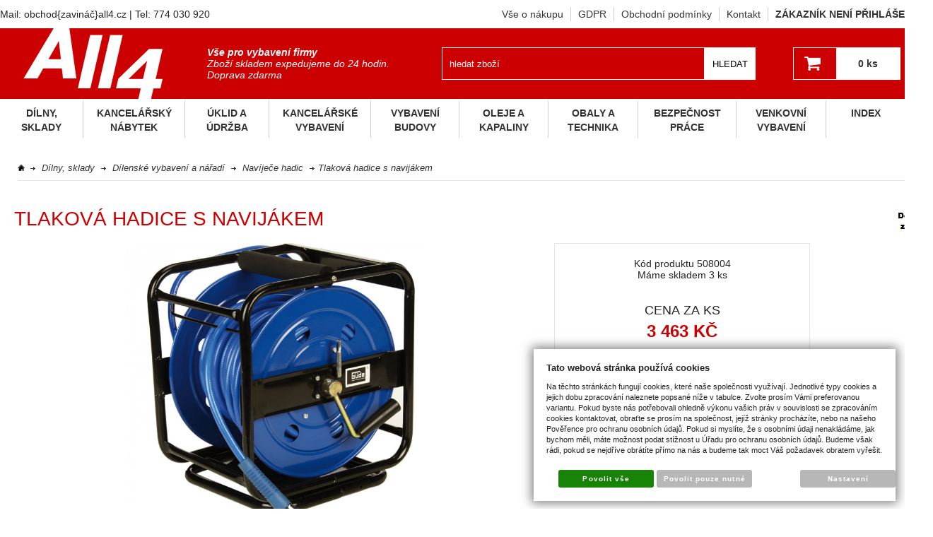

--- FILE ---
content_type: text/html; charset=UTF-8
request_url: https://www.all4.cz/tlakova-hadice-s-navijakem
body_size: 35287
content:
<!DOCTYPE html PUBLIC "-//W3C//DTD XHTML 1.0 Transitional//EN" "http://www.w3.org/TR/xhtml1/DTD/xhtml1-transitional.dtd">
<html xmlns="http://www.w3.org/1999/xhtml" xml:lang="cz">
<head>
<meta http-equiv="Content-language" content="cs" />
<meta http-equiv="Content-Type" content="text/html; charset=UTF-8" />
<meta name="generator" content="Sun-shop 2.11.3" />
<meta name="web_author" content="Sunlight systems s.r.o." />
<title>Tlaková hadice s navijákem - All4.cz</title>
<meta name="description" content="Tlaková hadice s navijákem ve stabilním rámu, s vedením, které zabraňuje kroucení (deformacím) hadice, otočná do 360°, s ochranou proti vzpěrnému tlaku na přípojku a stabilní klikou s možností aretace. Délka hadice: 30 m Materiál hadice: PU Průměr ha" /><meta name="keywords" content="Tlaková hadice s navijákem" />	<meta name="robots" content="index, follow" />
<link rel="canonical" href="https://www.all4.cz/tlakova-hadice-s-navijakem" />
<link rel="stylesheet" type="text/css" href="https://www.all4.cz/ajax.php?module=shared/styles-manager&amp;hash=assets-28030cf4ccf62a6ed003dc90af445a3b_4ba92517f14c890856693e36f17bf486&amp;media=screen" media="screen"/><script type="text/javascript" src="https://static.addtoany.com/menu/page.js"></script><script type="text/javascript" src="https://www.all4.cz/assets-28030cf4ccf62a6ed003dc90af445a3b/merged.js?hash=assets-28030cf4ccf62a6ed003dc90af445a3b_4aa9cd809f0fd2b6b753ef1e8043a9d5"></script><script type="text/javascript">/* <![CDATA[ */
			$(document).ready(function(){
				$('button#Order').click(function(){
					$(this).hide();
					$('body').css('cursor','wait');
				});
			});
		(function(){
			// remove layerX and layerY
			var all = $.event.props,
				len = all.length,
				res = [];
			while (len--) {
			var el = all[len];
			if (el != "layerX" && el != "layerY") res.push(el);
			}
			$.event.props = res;
		}());/* ]]> */</script><meta property="og:image" content="https://www.all4.cz/deploy/img/products/20011/tn_20011.jpg" /><script type='text/javascript'>var google_tag_params = {ecomm_pagetype:'product',
ecomm_prodid:'508004',
ecomm_totalvalue:4190.23}</script>	<!-- Google Analytics -->
<script type="text/javascript">
	window.ga=window.ga||function(){(ga.q=ga.q||[]).push(arguments)};ga.l=+new Date;
	ga('create', 'UA-44325257-1', {'allowAnchor': true});
	ga('send', 'pageview');
	
		
	</script>
<script async src='https://www.google-analytics.com/analytics.js'></script>
<!-- End Google Analytics --><meta name="google-site-verification" content="3mrjeQjK2qFKEA9ZAW6DljuuPSCjPhKNFeAWgu4UY7Q" />
<meta name="seznam-wmt" content="sRDxaa7zruYJVjYf6aaMjmWBTaDiRETs">
<link rel="icon" type="image/png" href="https://www.all4.cz//deploy/img/fck/Image/favicon.ico" />

<script type="text/javascript">
    window.smartlook||(function(d) {
    var o=smartlook=function(){ o.api.push(arguments)},h=d.getElementsByTagName('head')[0];
    var c=d.createElement('script');o.api=new Array();c.async=true;c.type='text/javascript';
    c.charset='utf-8';c.src='https://rec.smartlook.com/recorder.js';h.appendChild(c);
    })(document);
    smartlook('init', 'b0913022e1f236a08d3fa45175673b05b923ecfb');
</script>
<script type="text/javascript">

$('input[name=recount]').click(function(){
		$('.Payments input').each(function(){$(this).attr('checked',false);});
		$('.Shipments input').each(function(){$(this).attr('checked',false);});
		return;
	});

	$(window).load(function () {

               if (document.URL.indexOf("/nova-objednavka") >= 0 && document.URL.indexOf("/nova-objednavka-dokonceni") < 1) {
			if($('input[name=shipment_id]:checked').val() === undefined && $('input[name=payment_id]:checked').val() === undefined) //není vybrána žádna doprava a platba
			{
				$('input[name=shipment_id]:first').attr('checked',true);
				$('input[name=payment_id]:first').attr('checked',true);
				var item = $('input[name=payment_id]:checked');
				selectPayship(item,'payment',window['payments'+item.attr('data-split-id')], step);
				var item = $('input[name=shipment_id]:checked');
				selectPayship(item,'shipment',window['shipments'+item.attr('data-split-id')], step);
			}
		}
		

var url = window.location.href;
var stock = url.replace(url, url+"/_s=1");
var all = url.replace("/_s=1", "");

if(url.indexOf("_s=1") > 0)
	$('.ProductListContainer .SortBy').prepend('<div style="margin-bottom:5px;"><input type="checkbox" id="stock" checked /><label for="stock">Pouze skladem</label></div>');
else
	$('.ProductListContainer .SortBy').prepend('<div style="margin-bottom:5px"><input type="checkbox" id="stock"/><label for="stock">Pouze skladem</label></div>');

$('#stock').click(function(){
	if($(this).is(":checked"))
		window.location.href = stock;
	else
		window.location.href = all;
});

              
	});
</script>
<style type="text/css">
.Element .ElementContent.Article a img {
    max-width: inherit!important;
    max-height: inherit!important;
}
#Header .ProductTreeElement .ElementContent ul ul {margin-top:10px;}
#Header .ProductTreeElement .ElementContent ul ul ul {margin-top:0;}
.Shipments {width: 270px !important}
#CentralPart {min-height: 550px;}
#CentralPart.fix .ObsahStrankyElements .Path {z-index: 1000;}
.ProductList .ProductDescription {height: 57px}
.ObsahStrankyElements .ProductDetails table.NextProductNavigation td.middleProduct
{
 font-size: 16px;
 color: #666;
}
.ObsahStrankyElements .Product:hover h2 a{color: #ce0201 !important}
#ProductPrice .Button #Buy:hover{
	opacity: 1;
        background: #666;
}
.HoverSubcategories .HoverSubcategoriesInner {
    height: 495px;
    overflow: auto;
}
</style>


<script type="text/javascript">
/* <![CDATA[ */
var seznam_retargeting_id = 11544;
/* ]]> */
</script>
<script type="text/javascript" src="//c.imedia.cz/js/retargeting.js"></script>
</head><body class="webkit safari chrome mac page--product-detail device--desktop " itemscope itemtype="http://schema.org/WebPage"><script src="https://www.google.com/recaptcha/api.js?onload=CaptchaCallback&render=explicit" async defer></script><noscript><iframe src="//www.googletagmanager.com/ns.html?id="height="0" width="0" style="display:none;visibility:hidden"></iframe></noscript><script type="text/javascript">
$(document).ready(function(){$('.fancybox').fancybox({'speedIn':	150,'speedOut': 150,'titlePosition': 'inside','width': 500,'height': 400});});

// Fakeovani funkci pro starsi verze jquery
jQuery.fn.extend({
	on: function (event, selector, callback) {
		if (callback) {
			jQuery(selector).live(event, callback);
		} else {
			jQuery(this.selector).live(event, selector);
		}
	}
});
jQuery.fn.extend({
	prop: function (name, value) {
		if(value) {
			this.attr(name, value);
			return this;
		} else {
			return this.attr(name);
		}
	}
});

var CaptchaCallback = function() {
	$(".recaptchas").each(function() {
		var item = $(this);
		var w = item.closest(".Antispam").width();
    	grecaptcha.render($(this).attr("id"), {"sitekey" : $(this).attr("data-sitekey")});
		item.css("max-width", w + "px");
	});
};

</script>   <div id="GrayBg" style="display: none;"></div>
<div class="Container col1">
	<div class="PageCenter">
		<div id="Header">
			<div class="Content Content1">
				<div class="HorniMenuElements"><div id="HorniMenuElements_1" class=" ElementOrder ElementOrder_1" ><div class="Element ArticleElement ArticleNoTitle Article_87"><div class="ElementContent Article"><a name="87"></a><div class="ArticleContent"><p>
	Mail: obchod{zavináč}all4.cz | Tel: 774 030 920</p>
</div></div></div></div><div id="HorniMenuElements_2" class=" ElementOrder ElementOrder_2" ><div class="Element MenuElement"><div class="ElementContent Menu"><ul class="First"><li class="ll1no1 llevel_1 lorder_1" data-id="95"><a data-id="95"  class="llevel_1 lorder_1 l1no1 lid_95 " href="https://www.all4.cz/menu/vse-o-nakupu"  ><span class="MenuImage MenuImage_level_1 NoMenuImage  "></span><span data-id="95">Vše o nákupu</span></a></li><li class="ll1no2 llevel_1 lorder_2" data-id="110"><a data-id="110"  class="llevel_1 lorder_2 l1no2 lid_110 " href="https://www.all4.cz/menu/gdpr"  ><span class="MenuImage MenuImage_level_1 NoMenuImage  "></span><span data-id="110">GDPR</span></a></li><li class="ll1no3 llevel_1 lorder_3" data-id="107"><a data-id="107"  class="llevel_1 lorder_3 l1no3 lid_107 " href="https://www.all4.cz/menu/obchodni-podminky"  ><span class="MenuImage MenuImage_level_1 NoMenuImage  "></span><span data-id="107">Obchodní podmínky</span></a></li><li class="ll1no4 llevel_1 lorder_4" data-id="97"><a data-id="97"  class="llevel_1 lorder_4 l1no4 lid_97 " href="https://www.all4.cz/menu/kontakt"  ><span class="MenuImage MenuImage_level_1 NoMenuImage  "></span><span data-id="97">Kontakt</span></a></li></ul></div></div></div><div id="HorniMenuElements_3" class=" ElementOrder ElementOrder_3" ><div class="Element UserInfoElement"><div class="ElementContent"><a class="Customer" href="https://www.all4.cz/obchod/prihlaseni">zákazník není přihlášen</a></div></div></div><div id="HorniMenuElements_4" class=" ElementOrder ElementOrder_4" >
<div class="Element ProductTreeElement">
<div class="ElementHeader ProductTreeHeader">
<span></span>
</div>
		<div class="ElementContent">
	
							<ul class="First cullevel_1">
																													<li class="clevel_1 corder_1 ccat_id_109
													minus
				">
				<a href="https://www.all4.cz/dilny-sklady" data-color="" class="calevel_1 caorder_1 cacat_id_109" style="">
					<span>
													Dílny, sklady
											</span>
				</a>
									<div class="HoverSubcategories">
						<div class="HoverSubcategoriesInner
														">
							<ul class="level2">
																								<li class="level2">
									<a href="https://www.all4.cz/dilenske-stoly" rel="16400">Dílenské stoly</a>
									<ul style="display: none;" id="16400" class="more level3">
																			</ul>
									</li>
																																<li class="level2">
									<a href="https://www.all4.cz/dilensky-nabytek" rel="115">Dílenský nábytek</a>
									<ul style="display: none;" id="115" class="more level3">
																																<li class="level3">
											<a href="https://www.all4.cz/dilensky-nabytek-bl1000" rel="127">Dílenský nábytek BL1000</a>
											<ul style="display: none;" class="more level4" id="127">
																																						<li class="level4">
													<a href="https://www.all4.cz/dilenske-stoly-bl1000" rel="128">Dílenské stoly BL1000</a>
													<ul style="display: none;" class="more level5" id="128">
																										</ul>
													</li>
																																																			<li class="level4">
													<a href="https://www.all4.cz/komponenty-dilenskych-stolu-bl1000" rel="129">Komponenty dílenských stolů BL1000</a>
													<ul style="display: none;" class="more level5" id="129">
																										</ul>
													</li>
																																																			<li class="level4">
													<a href="https://www.all4.cz/dilenske-zasuvkove-skrine-bl1000" rel="16404">Dílenské zásuvkové skříně BL1000</a>
													<ul style="display: none;" class="more level5" id="16404">
																										</ul>
													</li>
																																				</ul>
											</li>
																																											<li class="level3">
											<a href="https://www.all4.cz/dilensky-nabytek-gl100" rel="132">Dílenský nábytek GL1000</a>
											<ul style="display: none;" class="more level4" id="132">
																																						<li class="level4">
													<a href="https://www.all4.cz/dilenske-stoly-gl1000" rel="133">Dílenské stoly GL1000</a>
													<ul style="display: none;" class="more level5" id="133">
																										</ul>
													</li>
																																																			<li class="level4">
													<a href="https://www.all4.cz/komponenty-dilenskych-stolu-gl1000" rel="134">Komponenty dílenských stolů GL1000</a>
													<ul style="display: none;" class="more level5" id="134">
																										</ul>
													</li>
																																				</ul>
											</li>
																																											<li class="level3">
											<a href="https://www.all4.cz/vybaveni-firmy/dilny--sklady/dilensky-nabytek/dilensky-nabytek-gb-500" rel="17028">Dílenský nábytek GB 500</a>
											<ul style="display: none;" class="more level4" id="17028">
																																						<li class="level4">
													<a href="https://www.all4.cz/vybaveni-firmy/dilny--sklady/dilensky-nabytek/dilensky-nabytek-gb-500/dilenske-stoly-gb-500" rel="17029">Dílenské stoly GB 500</a>
													<ul style="display: none;" class="more level5" id="17029">
																										</ul>
													</li>
																																																			<li class="level4">
													<a href="https://www.all4.cz/vybaveni-firmy/dilny--sklady/dilensky-nabytek/dilensky-nabytek-gb-500/komponenty-dilenskych-stolu-gb-500" rel="17030">Komponenty dílenských stolů GB 500</a>
													<ul style="display: none;" class="more level5" id="17030">
																										</ul>
													</li>
																																				</ul>
											</li>
																																											<li class="level3">
											<a href="https://www.all4.cz/dilensky-nabytek-profi" rel="118">Dílenský nábytek PROFI</a>
											<ul style="display: none;" class="more level4" id="118">
																																						<li class="level4">
													<a href="https://www.all4.cz/dilenske-stoly-profi-se-stavitelnym-podnozim" rel="119">Dílenské stoly PROFI se stavitelným podnožím</a>
													<ul style="display: none;" class="more level5" id="119">
																										</ul>
													</li>
																																																			<li class="level4">
													<a href="https://www.all4.cz/dilenske-stoly-profi-s-pevnym-podnozim" rel="120">Dílenské stoly PROFI s pevným podnožím</a>
													<ul style="display: none;" class="more level5" id="120">
																										</ul>
													</li>
																																																			<li class="level4">
													<a href="https://www.all4.cz/komponenty-dilenskych-stolu-profi" rel="121">Komponenty dílenských stolů PROFI</a>
													<ul style="display: none;" class="more level5" id="121">
																										</ul>
													</li>
																																				</ul>
											</li>
																																											<li class="level3">
											<a href="https://www.all4.cz/dilensky-nabytek-wl" rel="1380">Dílenský nábytek WL</a>
											<ul style="display: none;" class="more level4" id="1380">
																																						<li class="level4">
													<a href="https://www.all4.cz/dilenske-stoly-wl-s-pevnym-podnozim" rel="125">Dílenské stoly WL s pevným podnožím</a>
													<ul style="display: none;" class="more level5" id="125">
																										</ul>
													</li>
																																																			<li class="level4">
													<a href="https://www.all4.cz/dilenske-stoly-wl-se-stavitelnym-podnozim" rel="126">Dílenské stoly WL se stavitelným podnožím</a>
													<ul style="display: none;" class="more level5" id="126">
																										</ul>
													</li>
																																				</ul>
											</li>
																																											<li class="level3">
											<a href="https://www.all4.cz/dilensky-nabytek-dst" rel="16097">Dílenský nábytek DST</a>
											<ul style="display: none;" class="more level4" id="16097">
																																						<li class="level4">
													<a href="https://www.all4.cz/dilenske-stoly-dst" rel="16397">Dílenské stoly DST</a>
													<ul style="display: none;" class="more level5" id="16397">
																										</ul>
													</li>
																																																			<li class="level4">
													<a href="https://www.all4.cz/komponenty-dilenskych-stolu-dst" rel="16398">Komponenty dílenských stolů DST</a>
													<ul style="display: none;" class="more level5" id="16398">
																										</ul>
													</li>
																																				</ul>
											</li>
																																											<li class="level3">
											<a href="https://www.all4.cz/dilensky-nabytek-mechanic" rel="16052">Dílenský nábytek MECHANIC</a>
											<ul style="display: none;" class="more level4" id="16052">
																																						<li class="level4">
													<a href="https://www.all4.cz/dilenske-stoly-mechanic" rel="16055">Dílenské stoly MECHANIC</a>
													<ul style="display: none;" class="more level5" id="16055">
																										</ul>
													</li>
																																																			<li class="level4">
													<a href="https://www.all4.cz/prislusenstvi-mechanic" rel="16054">Příslušenství MECHANIC</a>
													<ul style="display: none;" class="more level5" id="16054">
																										</ul>
													</li>
																																																			<li class="level4">
													<a href="https://www.all4.cz/komponenty-dilenskych-stolu-mechanic" rel="16053">Komponenty dílenských stolů MECHANIC</a>
													<ul style="display: none;" class="more level5" id="16053">
																										</ul>
													</li>
																																																			<li class="level4">
													<a href="https://www.all4.cz/dilenske-skrine-mechanic" rel="16320">Dílenské skříně MECHANIC</a>
													<ul style="display: none;" class="more level5" id="16320">
																										</ul>
													</li>
																																				</ul>
											</li>
																																											<li class="level3">
											<a href="https://www.all4.cz/dilensky-nabytek-expert" rel="16361">Dílenský nábytek EXPERT</a>
											<ul style="display: none;" class="more level4" id="16361">
																																						<li class="level4">
													<a href="https://www.all4.cz/dilenske-stoly-expert" rel="16362">Dílenské stoly EXPERT</a>
													<ul style="display: none;" class="more level5" id="16362">
																										</ul>
													</li>
																																																			<li class="level4">
													<a href="https://www.all4.cz/dilenske-stoly-expert-modularni" rel="16367">Dílenské stoly EXPERT modulární</a>
													<ul style="display: none;" class="more level5" id="16367">
																										</ul>
													</li>
																																																			<li class="level4">
													<a href="https://www.all4.cz/servisni-dilenske-voziky-expert" rel="16364">Servisní dílenské vozíky EXPERT </a>
													<ul style="display: none;" class="more level5" id="16364">
																										</ul>
													</li>
																																																			<li class="level4">
													<a href="https://www.all4.cz/dilenske-skrine-expert" rel="16368">Dílenské skříně EXPERT</a>
													<ul style="display: none;" class="more level5" id="16368">
																										</ul>
													</li>
																																																			<li class="level4">
													<a href="https://www.all4.cz/prislusenstvi-expert" rel="16365">Příslušenství EXPERT</a>
													<ul style="display: none;" class="more level5" id="16365">
																										</ul>
													</li>
																																																			<li class="level4">
													<a href="https://www.all4.cz/rucni-naradi-expert" rel="16366">Ruční nářadí EXPERT</a>
													<ul style="display: none;" class="more level5" id="16366">
																										</ul>
													</li>
																																				</ul>
											</li>
																																											<li class="level3">
											<a href="https://www.all4.cz/dilensky-nabytek-gude" rel="137">Dílenský nábytek GÜDE</a>
											<ul style="display: none;" class="more level4" id="137">
																																						<li class="level4">
													<a href="https://www.all4.cz/dilenske-stoly-gude" rel="16399">Dílenské stoly GÜDE</a>
													<ul style="display: none;" class="more level5" id="16399">
																										</ul>
													</li>
																																																			<li class="level4">
													<a href="https://www.all4.cz/dilenske-voziky-gude" rel="16401">Dílenské vozíky GÜDE</a>
													<ul style="display: none;" class="more level5" id="16401">
																										</ul>
													</li>
																																																			<li class="level4">
													<a href="https://www.all4.cz/prislusenstvi-gude" rel="16402">Příslušenství GÜDE</a>
													<ul style="display: none;" class="more level5" id="16402">
																										</ul>
													</li>
																																																			<li class="level4">
													<a href="https://www.all4.cz/dilenske-skrine-gude" rel="16403">Dílenské skříně GÜDE</a>
													<ul style="display: none;" class="more level5" id="16403">
																										</ul>
													</li>
																																				</ul>
											</li>
																																											<li class="level3">
											<a href="https://www.all4.cz/dilensky-nabytek-hobby-i" rel="16356">Dílenský nábytek HOBBY I</a>
											<ul style="display: none;" class="more level4" id="16356">
																																						<li class="level4">
													<a href="https://www.all4.cz/dilenske-stoly-hobby-i" rel="1453">Dílenské stoly HOBBY I</a>
													<ul style="display: none;" class="more level5" id="1453">
																										</ul>
													</li>
																																																			<li class="level4">
													<a href="https://www.all4.cz/zavesne-skrinky-hobby-i" rel="113">Závěsné skříňky HOBBY I</a>
													<ul style="display: none;" class="more level5" id="113">
																										</ul>
													</li>
																																																			<li class="level4">
													<a href="https://www.all4.cz/dilenske-skrinky-na-naradi-hobby-i" rel="16363">Dílenské skříňky na nářadí HOBBY I</a>
													<ul style="display: none;" class="more level5" id="16363">
																										</ul>
													</li>
																																																			<li class="level4">
													<a href="https://www.all4.cz/zavesne-panely-na-naradi-hobby-s-prislusenstvim" rel="114">Závěsné panely na nářadí HOBBY s příslušenstvím</a>
													<ul style="display: none;" class="more level5" id="114">
																										</ul>
													</li>
																																				</ul>
											</li>
																																											<li class="level3">
											<a href="https://www.all4.cz/dilensky-nabytek-hobby-ii" rel="16357">Dílenský nábytek HOBBY II</a>
											<ul style="display: none;" class="more level4" id="16357">
																																						<li class="level4">
													<a href="https://www.all4.cz/dilenske-skrine-hobby-ii" rel="16358">Dílenské stoly HOBBY II</a>
													<ul style="display: none;" class="more level5" id="16358">
																										</ul>
													</li>
																																																			<li class="level4">
													<a href="https://www.all4.cz/zavesne-skrinky-hobby-ii" rel="16359">Závěsné skříňky HOBBY II</a>
													<ul style="display: none;" class="more level5" id="16359">
																										</ul>
													</li>
																																																			<li class="level4">
													<a href="https://www.all4.cz/dilenske-skrinky-na-naradi-hobby-ii-zasuvkove" rel="16360">Dílenské skříňky na nářadí HOBBY II zásuvkové</a>
													<ul style="display: none;" class="more level5" id="16360">
																										</ul>
													</li>
																																				</ul>
											</li>
																																											<li class="level3">
											<a href="https://www.all4.cz/dilensky-nabytek-hobby-iii" rel="16856">Dílenský nábytek HOBBY III</a>
											<ul style="display: none;" class="more level4" id="16856">
																							</ul>
											</li>
																																											<li class="level3">
											<a href="https://www.all4.cz/regalove-stoly-se-zasuvkami" rel="851">Regálové stoly se zásuvkami</a>
											<ul style="display: none;" class="more level4" id="851">
																							</ul>
											</li>
																																											<li class="level3">
											<a href="https://www.all4.cz/dilenske-montazni-a-balici-stoly" rel="116">Dílenské montážní a balící stoly</a>
											<ul style="display: none;" class="more level4" id="116">
																							</ul>
											</li>
																																											<li class="level3">
											<a href="https://www.all4.cz/dilenske-skrine" rel="139">Dílenské skříně</a>
											<ul style="display: none;" class="more level4" id="139">
																																						<li class="level4">
													<a href="https://www.all4.cz/univerzalni-kovove-dilenske-skrine-100-kg/police" rel="2851">Univerzální kovové dílenské skříně</a>
													<ul style="display: none;" class="more level5" id="2851">
																										</ul>
													</li>
																																																			<li class="level4">
													<a href="https://www.all4.cz/dilenske-skrinky-na-naradi" rel="156">Dílenské skříňky na nářadí</a>
													<ul style="display: none;" class="more level5" id="156">
																																									<li class="level5">
														<a href="https://www.all4.cz/skrinky-na-naradi-s-dvermi" >Skříňky na nářadí s dveřmi</a>
														</li>
																																																							<li class="level5">
														<a href="https://www.all4.cz/skrinky-na-naradi-se-zasuvkami" >Skříňky na nářadí se zásuvkami</a>
														</li>
																																								</ul>
													</li>
																																																			<li class="level4">
													<a href="https://www.all4.cz/dilenske-skrine-pro-pc" rel="141">Dílenské skříně pro PC</a>
													<ul style="display: none;" class="more level5" id="141">
																										</ul>
													</li>
																																																			<li class="level4">
													<a href="https://www.all4.cz/dilenske-skrine-se-zasuvkami" rel="142">Dílenské skříně se zásuvkami</a>
													<ul style="display: none;" class="more level5" id="142">
																										</ul>
													</li>
																																																			<li class="level4">
													<a href="https://www.all4.cz/plastove-skrine" rel="144">Plastové skříně</a>
													<ul style="display: none;" class="more level5" id="144">
																										</ul>
													</li>
																																																			<li class="level4">
													<a href="https://www.all4.cz/zavesne-skrinky" rel="148">Závěsné skříňky</a>
													<ul style="display: none;" class="more level5" id="148">
																										</ul>
													</li>
																																																			<li class="level4">
													<a href="https://www.all4.cz/vybaveni-firmy/dilny--sklady/dilensky-nabytek/dilenske-skrine/prislusenstvi-kovovych-skrini" rel="17165">Příslušenství kovových skříní</a>
													<ul style="display: none;" class="more level5" id="17165">
																										</ul>
													</li>
																																				</ul>
											</li>
																																											<li class="level3">
											<a href="https://www.all4.cz/dilenske-voziky-na-naradi" rel="110">Dílenské vozíky na nářadí</a>
											<ul style="display: none;" class="more level4" id="110">
																							</ul>
											</li>
																																											<li class="level3">
											<a href="https://www.all4.cz/prislusenstvi-k-dilenskym-vozikum" rel="155">Příslušenství k dílenským vozíkům</a>
											<ul style="display: none;" class="more level4" id="155">
																							</ul>
											</li>
																																											<li class="level3">
											<a href="https://www.all4.cz/panely-na-naradi" rel="160">Panely na nářadí</a>
											<ul style="display: none;" class="more level4" id="160">
																																						<li class="level4">
													<a href="https://www.all4.cz/kovove-zavesne-panely-na-naradi" rel="161">Kovové závěsné panely na nářadí</a>
													<ul style="display: none;" class="more level5" id="161">
																										</ul>
													</li>
																																																			<li class="level4">
													<a href="https://www.all4.cz/plastove-zavesne-panely-na-naradi" rel="162">Plastové závěsné panely na nářadí</a>
													<ul style="display: none;" class="more level5" id="162">
																										</ul>
													</li>
																																																			<li class="level4">
													<a href="https://www.all4.cz/stojany-s-panely-na-naradi" rel="16318">Stojany s panely na nářadí</a>
													<ul style="display: none;" class="more level5" id="16318">
																										</ul>
													</li>
																																																			<li class="level4">
													<a href="https://www.all4.cz/mobilni-panely-na-naradi" rel="16319">Mobilní panely na nářadí</a>
													<ul style="display: none;" class="more level5" id="16319">
																										</ul>
													</li>
																																				</ul>
											</li>
																																											<li class="level3">
											<a href="https://www.all4.cz/vybaveni-firmy/dilny--sklady/dilensky-nabytek/gastro-nabytek" rel="16968">Gastro nábytek</a>
											<ul style="display: none;" class="more level4" id="16968">
																							</ul>
											</li>
																														</ul>
									</li>
																																<li class="level2">
									<a href="https://www.all4.cz/dilenske-vybaveni-a-naradi" rel="16405">Dílenské vybavení a nářadí</a>
									<ul style="display: none;" id="16405" class="more level3">
																																<li class="level3">
											<a href="https://www.all4.cz/dilenske-uterky" rel="304">Dílenské utěrky</a>
											<ul style="display: none;" class="more level4" id="304">
																																						<li class="level4">
													<a href="https://www.all4.cz/papirove-uterky-v-rolich" rel="305">Papírové utěrky v rolích</a>
													<ul style="display: none;" class="more level5" id="305">
																										</ul>
													</li>
																																																			<li class="level4">
													<a href="https://www.all4.cz/stojany-na-dilenske-uterky" rel="383">Stojany na dílenské utěrky</a>
													<ul style="display: none;" class="more level5" id="383">
																										</ul>
													</li>
																																				</ul>
											</li>
																																											<li class="level3">
											<a href="https://www.all4.cz/dilenske-sveraky-a-svorky" rel="336">Dílenské svěráky a svorky</a>
											<ul style="display: none;" class="more level4" id="336">
																							</ul>
											</li>
																																											<li class="level3">
											<a href="https://www.all4.cz/pracovni-svetla" rel="389">Pracovní světla</a>
											<ul style="display: none;" class="more level4" id="389">
																							</ul>
											</li>
																																											<li class="level3">
											<a href="https://www.all4.cz/sady-rucniho-naradi" rel="1382">Sady ručního nářadí</a>
											<ul style="display: none;" class="more level4" id="1382">
																							</ul>
											</li>
																																											<li class="level3">
											<a href="https://www.all4.cz/vyvazovace-a-balancery" rel="598">Vyvažovače a balancéry</a>
											<ul style="display: none;" class="more level4" id="598">
																							</ul>
											</li>
																																											<li class="level3">
											<a href="https://www.all4.cz/navijece-hadic" rel="599">Navíječe hadic</a>
											<ul style="display: none;" class="more level4" id="599">
																							</ul>
											</li>
																																											<li class="level3">
											<a href="https://www.all4.cz/kabely-a-navijece-kabelu" rel="743">Kabely a navíječe kabelů</a>
											<ul style="display: none;" class="more level4" id="743">
																							</ul>
											</li>
																																											<li class="level3">
											<a href="https://www.all4.cz/prumyslove-znackovace" rel="14134">Průmyslové značkovače</a>
											<ul style="display: none;" class="more level4" id="14134">
																							</ul>
											</li>
																																											<li class="level3">
											<a href="https://www.all4.cz/maznice-a-olejnice" rel="14163">Maznice a olejnice</a>
											<ul style="display: none;" class="more level4" id="14163">
																							</ul>
											</li>
																														</ul>
									</li>
																																<li class="level2">
									<a href="https://www.all4.cz/manipulacni-technika" rel="78">Manipulační technika</a>
									<ul style="display: none;" id="78" class="more level3">
																																<li class="level3">
											<a href="https://www.all4.cz/manipulacni-voziky" rel="16802">Manipulační vozíky</a>
											<ul style="display: none;" class="more level4" id="16802">
																																						<li class="level4">
													<a href="https://www.all4.cz/plosinove-voziky" rel="265">Plošinové vozíky</a>
													<ul style="display: none;" class="more level5" id="265">
																										</ul>
													</li>
																																																			<li class="level4">
													<a href="https://www.all4.cz/policove-voziky" rel="79">Policové vozíky</a>
													<ul style="display: none;" class="more level5" id="79">
																										</ul>
													</li>
																																																			<li class="level4">
													<a href="https://www.all4.cz/nerezove-voziky" rel="975">Nerezové vozíky</a>
													<ul style="display: none;" class="more level5" id="975">
																										</ul>
													</li>
																																																			<li class="level4">
													<a href="https://www.all4.cz/kontejnerove-voziky" rel="351">Kontejnerové vozíky</a>
													<ul style="display: none;" class="more level5" id="351">
																										</ul>
													</li>
																																																			<li class="level4">
													<a href="https://www.all4.cz/rollkontejnery" rel="1203">Rollkontejnery</a>
													<ul style="display: none;" class="more level5" id="1203">
																										</ul>
													</li>
																																				</ul>
											</li>
																																											<li class="level3">
											<a href="https://www.all4.cz/kancelarske-voziky" rel="14171">Kancelářské vozíky</a>
											<ul style="display: none;" class="more level4" id="14171">
																							</ul>
											</li>
																																											<li class="level3">
											<a href="https://www.all4.cz/rudly" rel="273">Rudly</a>
											<ul style="display: none;" class="more level4" id="273">
																																						<li class="level4">
													<a href="https://www.all4.cz/ocelove-rudly" rel="274">Ocelové rudly</a>
													<ul style="display: none;" class="more level5" id="274">
																										</ul>
													</li>
																																																			<li class="level4">
													<a href="https://www.all4.cz/schodistove-rudly" rel="350">Schodišťové rudly</a>
													<ul style="display: none;" class="more level5" id="350">
																										</ul>
													</li>
																																																			<li class="level4">
													<a href="https://www.all4.cz/skladaci-a-kombinovane-rudly" rel="357">Skládací a kombinované rudly</a>
													<ul style="display: none;" class="more level5" id="357">
																										</ul>
													</li>
																																																			<li class="level4">
													<a href="https://www.all4.cz/hlinikove-rudly" rel="1204">Hliníkové rudly</a>
													<ul style="display: none;" class="more level5" id="1204">
																										</ul>
													</li>
																																				</ul>
											</li>
																																											<li class="level3">
											<a href="https://www.all4.cz/jednoucelove-voziky" rel="344">Jednoúčelové vozíky</a>
											<ul style="display: none;" class="more level4" id="344">
																							</ul>
											</li>
																																											<li class="level3">
											<a href="https://www.all4.cz/voziky-na-bedny-a-prepravky" rel="353">Vozíky na bedny a přepravky</a>
											<ul style="display: none;" class="more level4" id="353">
																																						<li class="level4">
													<a href="https://www.all4.cz/podvozky-pod-prepravky-a-palety" rel="354">Podvozky pod přepravky a palety</a>
													<ul style="display: none;" class="more level5" id="354">
																										</ul>
													</li>
																																																			<li class="level4">
													<a href="https://www.all4.cz/policove-voziky-na-euro-prepravky" rel="380">Policové vozíky na euro přepravky</a>
													<ul style="display: none;" class="more level5" id="380">
																										</ul>
													</li>
																																				</ul>
											</li>
																																											<li class="level3">
											<a href="https://www.all4.cz/paletove-voziky" rel="972">Paletové vozíky</a>
											<ul style="display: none;" class="more level4" id="972">
																							</ul>
											</li>
																																											<li class="level3">
											<a href="https://www.all4.cz/vysokozdvizne-voziky-a-zakladace" rel="973">Vysokozdvižné vozíky a zakladače</a>
											<ul style="display: none;" class="more level4" id="973">
																							</ul>
											</li>
																																											<li class="level3">
											<a href="https://www.all4.cz/zvedaci-stoly" rel="974">Zvedací stoly</a>
											<ul style="display: none;" class="more level4" id="974">
																							</ul>
											</li>
																																											<li class="level3">
											<a href="https://www.all4.cz/hevery-zvedaky" rel="14174">Hevery, zvedáky</a>
											<ul style="display: none;" class="more level4" id="14174">
																							</ul>
											</li>
																																											<li class="level3">
											<a href="https://www.all4.cz/dilenske-jeraby" rel="976">Dílenské jeřáby</a>
											<ul style="display: none;" class="more level4" id="976">
																							</ul>
											</li>
																																											<li class="level3">
											<a href="https://www.all4.cz/elektricke-retezove-kladkostroje" rel="14178">Elektrické řetězové kladkostroje</a>
											<ul style="display: none;" class="more level4" id="14178">
																							</ul>
											</li>
																																											<li class="level3">
											<a href="https://www.all4.cz/voziky-a-stojany-na-tlakove-lahve" rel="81">Vozíky a stojany na tlakové láhve</a>
											<ul style="display: none;" class="more level4" id="81">
																							</ul>
											</li>
																																											<li class="level3">
											<a href="https://www.all4.cz/voziky-na-sudy" rel="2882">Vozíky na sudy</a>
											<ul style="display: none;" class="more level4" id="2882">
																							</ul>
											</li>
																																											<li class="level3">
											<a href="https://www.all4.cz/stehovaci-plosiny" rel="3012">Stěhovací plošiny</a>
											<ul style="display: none;" class="more level4" id="3012">
																							</ul>
											</li>
																														</ul>
									</li>
																																<li class="level2">
									<a href="https://www.all4.cz/kufry-bedny-boxy-prepravky-kose" rel="16409">Kufry, bedny, boxy, přepravky, koše</a>
									<ul style="display: none;" id="16409" class="more level3">
																																<li class="level3">
											<a href="https://www.all4.cz/plastove-kufry-na-naradi" rel="437">Plastové kufry na nářadí</a>
											<ul style="display: none;" class="more level4" id="437">
																							</ul>
											</li>
																																											<li class="level3">
											<a href="https://www.all4.cz/hlinikove-prepravni-bedny" rel="14172">Hliníkové přepravní bedny</a>
											<ul style="display: none;" class="more level4" id="14172">
																							</ul>
											</li>
																																											<li class="level3">
											<a href="https://www.all4.cz/plastove-bedny-a-prepravky" rel="438">Plastové bedny a přepravky</a>
											<ul style="display: none;" class="more level4" id="438">
																																						<li class="level4">
													<a href="https://www.all4.cz/prepravni-uzaviratelne-boxy" rel="439">Přepravní uzavíratelné boxy</a>
													<ul style="display: none;" class="more level5" id="439">
																										</ul>
													</li>
																																																			<li class="level4">
													<a href="https://www.all4.cz/zasouvaci-a-skladaci-prepravky" rel="440">Zasouvací a skládací přepravky</a>
													<ul style="display: none;" class="more level5" id="440">
																										</ul>
													</li>
																																																			<li class="level4">
													<a href="https://www.all4.cz/klt-prepravky" rel="444">KLT přepravky</a>
													<ul style="display: none;" class="more level5" id="444">
																										</ul>
													</li>
																																																			<li class="level4">
													<a href="https://www.all4.cz/prepravky-pro-potravinarstvi" rel="705">Přepravky pro potravinářství</a>
													<ul style="display: none;" class="more level5" id="705">
																										</ul>
													</li>
																																																			<li class="level4">
													<a href="https://www.all4.cz/plastove-prepravky" rel="777">Plastové přepravky</a>
													<ul style="display: none;" class="more level5" id="777">
																										</ul>
													</li>
																																																			<li class="level4">
													<a href="https://www.all4.cz/plastove-prepravky-s-viky" rel="1020">Plastové přepravky s víky</a>
													<ul style="display: none;" class="more level5" id="1020">
																										</ul>
													</li>
																																				</ul>
											</li>
																																											<li class="level3">
											<a href="https://www.all4.cz/kovove-ukladaci-bedny" rel="434">Kovové ukládací bedny</a>
											<ul style="display: none;" class="more level4" id="434">
																							</ul>
											</li>
																																											<li class="level3">
											<a href="https://www.all4.cz/dratene-kose" rel="778">Drátěné koše</a>
											<ul style="display: none;" class="more level4" id="778">
																							</ul>
											</li>
																																											<li class="level3">
											<a href="https://www.all4.cz/plastove-boxy" rel="397">Plastové boxy</a>
											<ul style="display: none;" class="more level4" id="397">
																																						<li class="level4">
													<a href="https://www.all4.cz/prislusenstvi-k-regalovym-boxum" rel="398">Příslušenství k regálovým boxům</a>
													<ul style="display: none;" class="more level5" id="398">
																										</ul>
													</li>
																																																			<li class="level4">
													<a href="https://www.all4.cz/regalove-plastove-boxy-nesnizene-celo" rel="441">Regálové plastové boxy - nesnížené čelo</a>
													<ul style="display: none;" class="more level5" id="441">
																										</ul>
													</li>
																																																			<li class="level4">
													<a href="https://www.all4.cz/plastove-boxy-plus" rel="534">Plastové boxy PLUS</a>
													<ul style="display: none;" class="more level5" id="534">
																										</ul>
													</li>
																																																			<li class="level4">
													<a href="https://www.all4.cz/plastove-boxy-z-polystyrenu" rel="927">Plastové boxy z polystyrenu</a>
													<ul style="display: none;" class="more level5" id="927">
																										</ul>
													</li>
																																																			<li class="level4">
													<a href="https://www.all4.cz/plastove-boxy-standard" rel="928">Plastové boxy STANDARD</a>
													<ul style="display: none;" class="more level5" id="928">
																										</ul>
													</li>
																																																			<li class="level4">
													<a href="https://www.all4.cz/plastove-boxy-compact" rel="2994">Plastové boxy COMPACT</a>
													<ul style="display: none;" class="more level5" id="2994">
																										</ul>
													</li>
																																				</ul>
											</li>
																																											<li class="level3">
											<a href="https://www.all4.cz/paletove-kontejnery-big-boxy" rel="1186">Paletové kontejnery - Big Boxy</a>
											<ul style="display: none;" class="more level4" id="1186">
																							</ul>
											</li>
																														</ul>
									</li>
																																<li class="level2">
									<a href="https://www.all4.cz/kovove-skrine" rel="91">Kovové skříně</a>
									<ul style="display: none;" id="91" class="more level3">
																			</ul>
									</li>
																																<li class="level2">
									<a href="https://www.all4.cz/stojany-regaly-a-skrine-s-boxy" rel="627">Stojany, regály a skříně s boxy</a>
									<ul style="display: none;" id="627" class="more level3">
																																<li class="level3">
											<a href="https://www.all4.cz/policove-regaly" rel="16407">Policové regály</a>
											<ul style="display: none;" class="more level4" id="16407">
																																						<li class="level4">
													<a href="https://www.all4.cz/policove-regaly-celokovove" rel="525">Policové regály celokovové</a>
													<ul style="display: none;" class="more level5" id="525">
																																									<li class="level5">
														<a href="https://www.all4.cz/zasuvne-regaly-kovove-police" >Zásuvné regály, kovové police</a>
														</li>
																																																							<li class="level5">
														<a href="https://www.all4.cz/zasuvne-regaly-variant" >Zásuvné regály VARIANT</a>
														</li>
																																																							<li class="level5">
														<a href="https://www.all4.cz/zasuvne-regaly-clip" >Zásuvné regály CLIP</a>
														</li>
																																																							<li class="level5">
														<a href="https://www.all4.cz/zasuvne-regaly-s-bocnimi-stenam" >Zásuvné regály s bočními stěnami</a>
														</li>
																																																							<li class="level5">
														<a href="https://www.all4.cz/sroubovane-regaly-kovove-police" >Šroubované regály, kovové police</a>
														</li>
																																																							<li class="level5">
														<a href="https://www.all4.cz/regaly-na-sanony-compact-300-jednostranne" >Regály na šanony COMPACT 300 - jednostranné</a>
														</li>
																																																							<li class="level5">
														<a href="https://www.all4.cz/regaly-na-sanony-compact-600-oboustranne" >Regály na šanony COMPACT 600 - oboustranné</a>
														</li>
																																																							<li class="level5">
														<a href="https://www.all4.cz/sroubovane-regaly-fix" >Šroubované regály FIX</a>
														</li>
																																																							<li class="level5">
														<a href="https://www.all4.cz/prislusenstvi-pro-celokovove-regaly" >Příslušenství pro celokovové regály</a>
														</li>
																																								</ul>
													</li>
																																																			<li class="level4">
													<a href="https://www.all4.cz/regaly-s-drevotriskovymi-policemi" rel="685">Regály s dřevotřískovými policemi</a>
													<ul style="display: none;" class="more level5" id="685">
																										</ul>
													</li>
																																																			<li class="level4">
													<a href="https://www.all4.cz/otocne-regaly-na-sanony" rel="16794">Otočné regály na šanony</a>
													<ul style="display: none;" class="more level5" id="16794">
																										</ul>
													</li>
																																																			<li class="level4">
													<a href="https://www.all4.cz/chromovane-regaly" rel="898">Chromované regály</a>
													<ul style="display: none;" class="more level5" id="898">
																																									<li class="level5">
														<a href="https://www.all4.cz/chromovane-regaly-s-dratenymi-policemi" >Chromované regály s drátěnými policemi</a>
														</li>
																																																							<li class="level5">
														<a href="https://www.all4.cz/chromovane-regaly-s-laminovanymi-policemi" >Chromované regály s laminovanými policemi</a>
														</li>
																																																							<li class="level5">
														<a href="https://www.all4.cz/komponenty-pro-chromovane-regaly" >Komponenty pro chromované regály</a>
														</li>
																																								</ul>
													</li>
																																																			<li class="level4">
													<a href="https://www.all4.cz/nerezove-regaly" rel="1185">Nerezové regály</a>
													<ul style="display: none;" class="more level5" id="1185">
																										</ul>
													</li>
																																																			<li class="level4">
													<a href="https://www.all4.cz/plastove-regaly" rel="925">Plastové regály</a>
													<ul style="display: none;" class="more level5" id="925">
																										</ul>
													</li>
																																																			<li class="level4">
													<a href="https://www.all4.cz/drevene-regaly" rel="16591">Dřevěné regály</a>
													<ul style="display: none;" class="more level5" id="16591">
																										</ul>
													</li>
																																				</ul>
											</li>
																																											<li class="level3">
											<a href="https://www.all4.cz/spadove-regaly" rel="16592">Spádové regály</a>
											<ul style="display: none;" class="more level4" id="16592">
																							</ul>
											</li>
																																											<li class="level3">
											<a href="https://www.all4.cz/regaly-ze-stohovacich-kosu" rel="16408">Regály ze stohovacích košů</a>
											<ul style="display: none;" class="more level4" id="16408">
																							</ul>
											</li>
																																											<li class="level3">
											<a href="https://www.all4.cz/konzolove-regaly-pro-obchody" rel="870">Konzolové regály pro obchody</a>
											<ul style="display: none;" class="more level4" id="870">
																																						<li class="level4">
													<a href="https://www.all4.cz/prislusenstvi-pro-konzolove-regaly" rel="871">Příslušenství pro konzolové regály</a>
													<ul style="display: none;" class="more level5" id="871">
																										</ul>
													</li>
																																				</ul>
											</li>
																																											<li class="level3">
											<a href="https://www.all4.cz/regaly-na-pneumatiky" rel="679">Regály na pneumatiky</a>
											<ul style="display: none;" class="more level4" id="679">
																							</ul>
											</li>
																																											<li class="level3">
											<a href="https://www.all4.cz/plechove-prihradkove-regaly" rel="15783">Plechové přihrádkové regály</a>
											<ul style="display: none;" class="more level4" id="15783">
																							</ul>
											</li>
																																											<li class="level3">
											<a href="https://www.all4.cz/znaceni-regalu" rel="622">Značení regálů</a>
											<ul style="display: none;" class="more level4" id="622">
																							</ul>
											</li>
																																											<li class="level3">
											<a href="https://www.all4.cz/listy-s-plastovymi-boxy-basic" rel="628">Lišty s plastovými boxy BASIC</a>
											<ul style="display: none;" class="more level4" id="628">
																							</ul>
											</li>
																																											<li class="level3">
											<a href="https://www.all4.cz/nastenne-skrinky-s-boxy" rel="926">Nástěnné skříňky s boxy</a>
											<ul style="display: none;" class="more level4" id="926">
																							</ul>
											</li>
																																											<li class="level3">
											<a href="https://www.all4.cz/skrinky-se-zasuvkami" rel="316">Skříňky se zásuvkami</a>
											<ul style="display: none;" class="more level4" id="316">
																																						<li class="level4">
													<a href="https://www.all4.cz/kovove-zavesne-skrinky-se-zasuvkami" rel="317">Kovové závěsné skříňky se zásuvkami</a>
													<ul style="display: none;" class="more level5" id="317">
																										</ul>
													</li>
																																																			<li class="level4">
													<a href="https://www.all4.cz/otocne-panely-se-zasuvkami" rel="535">Otočné panely se zásuvkami</a>
													<ul style="display: none;" class="more level5" id="535">
																										</ul>
													</li>
																																																			<li class="level4">
													<a href="https://www.all4.cz/plastove-skrinky-se-zasuvkami" rel="538">Plastové skříňky se zásuvkami</a>
													<ul style="display: none;" class="more level5" id="538">
																										</ul>
													</li>
																																				</ul>
											</li>
																																											<li class="level3">
											<a href="https://www.all4.cz/regaly-s-plastovymi-boxy" rel="1066">Regály s plastovými boxy</a>
											<ul style="display: none;" class="more level4" id="1066">
																							</ul>
											</li>
																																											<li class="level3">
											<a href="https://www.all4.cz/regaly-skrine-bez-dveri-s-boxy" rel="1067">Regály - skříně bez dveří s boxy</a>
											<ul style="display: none;" class="more level4" id="1067">
																							</ul>
											</li>
																																											<li class="level3">
											<a href="https://www.all4.cz/skrine-s-plastovymi-boxy-vysoke" rel="1068">Skříně s plastovými boxy - vysoké</a>
											<ul style="display: none;" class="more level4" id="1068">
																							</ul>
											</li>
																																											<li class="level3">
											<a href="https://www.all4.cz/regaly-s-plastovymi-boxy-max" rel="1189">Regály s plastovými boxy MAX</a>
											<ul style="display: none;" class="more level4" id="1189">
																							</ul>
											</li>
																																											<li class="level3">
											<a href="https://www.all4.cz/skrine-s-plastovymi-boxy-nizke" rel="1190">Skříně s plastovými boxy - nízké</a>
											<ul style="display: none;" class="more level4" id="1190">
																							</ul>
											</li>
																																											<li class="level3">
											<a href="https://www.all4.cz/skrine-s-plastovymi-boxy-stredni" rel="1191">Skříně s plastovými boxy - střední</a>
											<ul style="display: none;" class="more level4" id="1191">
																							</ul>
											</li>
																																											<li class="level3">
											<a href="https://www.all4.cz/regaly-s-plastovymi-boxy-shelfbox" rel="16184">Regály s plastovými boxy ShelfBox</a>
											<ul style="display: none;" class="more level4" id="16184">
																							</ul>
											</li>
																																											<li class="level3">
											<a href="https://www.all4.cz/do-garaze-do-komory" rel="16578">Do garáže do komory</a>
											<ul style="display: none;" class="more level4" id="16578">
																																						<li class="level4">
													<a href="https://www.all4.cz/elementary-system" rel="16579">Elementary System</a>
													<ul style="display: none;" class="more level5" id="16579">
																																																																																																																																						</ul>
													</li>
																																																			<li class="level4">
													<a href="https://www.all4.cz/drzaky-na-zed" rel="16593">Držáky na zeď</a>
													<ul style="display: none;" class="more level5" id="16593">
																										</ul>
													</li>
																																				</ul>
											</li>
																														</ul>
									</li>
																																<li class="level2">
									<a href="https://www.all4.cz/prumyslove-rohoze-a-podlahoviny" rel="149">Průmyslové rohože a podlahoviny</a>
									<ul style="display: none;" id="149" class="more level3">
																																<li class="level3">
											<a href="https://www.all4.cz/antistaticke-a-elektro-izolacni-rohoze" rel="150">Antistatické a elektro-izolační rohože</a>
											<ul style="display: none;" class="more level4" id="150">
																							</ul>
											</li>
																																											<li class="level3">
											<a href="https://www.all4.cz/olejivzdorne-rohoze" rel="152">Olejivzdorné rohože</a>
											<ul style="display: none;" class="more level4" id="152">
																							</ul>
											</li>
																																											<li class="level3">
											<a href="https://www.all4.cz/protiskluzove-rohoze" rel="153">Protiskluzové rohože</a>
											<ul style="display: none;" class="more level4" id="153">
																							</ul>
											</li>
																																											<li class="level3">
											<a href="https://www.all4.cz/protiunavove-rohoze" rel="154">Protiúnavové rohože</a>
											<ul style="display: none;" class="more level4" id="154">
																							</ul>
											</li>
																														</ul>
									</li>
																																<li class="level2">
									<a href="https://www.all4.cz/vybaveni-saten" rel="103">Vybavení šaten</a>
									<ul style="display: none;" id="103" class="more level3">
																																<li class="level3">
											<a href="https://www.all4.cz/satni-skrinky" rel="104">Šatní skříňky</a>
											<ul style="display: none;" class="more level4" id="104">
																																						<li class="level4">
													<a href="https://www.all4.cz/kovove-satni-skrine-na-nozkach-ltd-dvere" rel="16433">Kovové šatní skříně na nožkách LTD dveře</a>
													<ul style="display: none;" class="more level5" id="16433">
																										</ul>
													</li>
																																																			<li class="level4">
													<a href="https://www.all4.cz/kovove-satni-skrinky-na-soklu-ltd-dvere" rel="16434">Kovové šatní skříňky na soklu, LTD dveře</a>
													<ul style="display: none;" class="more level5" id="16434">
																										</ul>
													</li>
																																																			<li class="level4">
													<a href="https://www.all4.cz/kovove-satni-skrinky-bez-podnoze-ltd-dvere" rel="16438">Kovové šatní skříňky bez podnože LTD dveře</a>
													<ul style="display: none;" class="more level5" id="16438">
																										</ul>
													</li>
																																																			<li class="level4">
													<a href="https://www.all4.cz/kovove-satni-skrinky-na-soklu-boxy-s-ltd-dvirky" rel="1199">Kovové šatní skříňky na soklu, boxy s LTD dvířky</a>
													<ul style="display: none;" class="more level5" id="1199">
																										</ul>
													</li>
																																																			<li class="level4">
													<a href="https://www.all4.cz/kovove-satni-skrnky-bez-podnoze-boxy-s-ltd-dvirky" rel="16257">Kovové šatní skřňky bez podnože, boxy s LTD dvířky</a>
													<ul style="display: none;" class="more level5" id="16257">
																										</ul>
													</li>
																																																			<li class="level4">
													<a href="https://www.all4.cz/kovove-satni-skrinky-s-lavickou-ltd-dvere" rel="16431">Kovové šatní skříňky s lavičkou, LTD dveře</a>
													<ul style="display: none;" class="more level5" id="16431">
																										</ul>
													</li>
																																																			<li class="level4">
													<a href="https://www.all4.cz/kovove-satni-skrinky-monoboxy" rel="404">Kovové šatní skříňky - monoboxy</a>
													<ul style="display: none;" class="more level5" id="404">
																										</ul>
													</li>
																																																			<li class="level4">
													<a href="https://www.all4.cz/montovane-kovove-satni-skrinky" rel="1051">Montované kovové šatní skříňky</a>
													<ul style="display: none;" class="more level5" id="1051">
																										</ul>
													</li>
																																																			<li class="level4">
													<a href="https://www.all4.cz/satni-skrine-plechove-na-nozkach" rel="549">Šatní skříně plechové na nožkách</a>
													<ul style="display: none;" class="more level5" id="549">
																										</ul>
													</li>
																																																			<li class="level4">
													<a href="https://www.all4.cz/kovove-satni-skrinky-na-soklu" rel="548">Kovové šatní skříňky na soklu</a>
													<ul style="display: none;" class="more level5" id="548">
																										</ul>
													</li>
																																																			<li class="level4">
													<a href="https://www.all4.cz/satni-skrinky-bez-podnoze-plechove" rel="16432">Šatní skříňky bez podnože plechové</a>
													<ul style="display: none;" class="more level5" id="16432">
																										</ul>
													</li>
																																																			<li class="level4">
													<a href="https://www.all4.cz/satni-skrine-na-soklu-boxove-plechove" rel="547">Šatní skříně na soklu, boxové plechové</a>
													<ul style="display: none;" class="more level5" id="547">
																										</ul>
													</li>
																																																			<li class="level4">
													<a href="https://www.all4.cz/satni-skrine-bez-podnoze-boxove-plechove" rel="16439">Šatní skříně bez podnože, boxové plechové</a>
													<ul style="display: none;" class="more level5" id="16439">
																										</ul>
													</li>
																																																			<li class="level4">
													<a href="https://www.all4.cz/satni-skrine-s-lavickou" rel="546">Šatní skříně s lavičkou</a>
													<ul style="display: none;" class="more level5" id="546">
																										</ul>
													</li>
																																																			<li class="level4">
													<a href="https://www.all4.cz/satni-skrinky-z" rel="550">Šatní skříňky Z</a>
													<ul style="display: none;" class="more level5" id="550">
																										</ul>
													</li>
																																																			<li class="level4">
													<a href="https://www.all4.cz/drevene-satni-skrine" rel="105">Dřevěné šatní skříně</a>
													<ul style="display: none;" class="more level5" id="105">
																										</ul>
													</li>
																																																			<li class="level4">
													<a href="https://www.all4.cz/miniboxove-skrinky" rel="14158">Miniboxové skříňky</a>
													<ul style="display: none;" class="more level5" id="14158">
																										</ul>
													</li>
																																																			<li class="level4">
													<a href="https://www.all4.cz/prislusenstvi-k-satnim-skrinkam" rel="1200">Příslušenství k šatním skříňkám</a>
													<ul style="display: none;" class="more level5" id="1200">
																										</ul>
													</li>
																																				</ul>
											</li>
																																											<li class="level3">
											<a href="https://www.all4.cz/skrine-pro-sber-a-vydej-odevu-a-pradla" rel="3004">Skříně pro sběr a výdej oděvů a prádla</a>
											<ul style="display: none;" class="more level4" id="3004">
																							</ul>
											</li>
																																											<li class="level3">
											<a href="https://www.all4.cz/davkovace-mydla-a-naplne" rel="278">Dávkovače mýdla a náplně</a>
											<ul style="display: none;" class="more level4" id="278">
																							</ul>
											</li>
																																											<li class="level3">
											<a href="https://www.all4.cz/zasobniky-papirovych-rucniku" rel="282">Zásobníky papírových ručníků</a>
											<ul style="display: none;" class="more level4" id="282">
																																						<li class="level4">
													<a href="https://www.all4.cz/papirove-rucniky" rel="283">Papírové ručníky</a>
													<ul style="display: none;" class="more level5" id="283">
																										</ul>
													</li>
																																																			<li class="level4">
													<a href="https://www.all4.cz/nerezove-zasobniky-rucniku" rel="294">Nerezové zásobníky ručníků</a>
													<ul style="display: none;" class="more level5" id="294">
																										</ul>
													</li>
																																																			<li class="level4">
													<a href="https://www.all4.cz/plastove-zasobniky-rucniku" rel="390">Plastové zásobníky ručníků</a>
													<ul style="display: none;" class="more level5" id="390">
																										</ul>
													</li>
																																				</ul>
											</li>
																																											<li class="level3">
											<a href="https://www.all4.cz/toaletni-papiry-a-zasobniky-toaletnich-papiru" rel="285">Toaletní papíry a zásobníky toaletních papírů</a>
											<ul style="display: none;" class="more level4" id="285">
																																						<li class="level4">
													<a href="https://www.all4.cz/toaletni-papiry" rel="286">Toaletní papíry</a>
													<ul style="display: none;" class="more level5" id="286">
																										</ul>
													</li>
																																																			<li class="level4">
													<a href="https://www.all4.cz/zasobniky-toaletnich-papiru" rel="391">Zásobníky toaletních papírů</a>
													<ul style="display: none;" class="more level5" id="391">
																										</ul>
													</li>
																																				</ul>
											</li>
																																											<li class="level3">
											<a href="https://www.all4.cz/osvezovace-vzduchu" rel="287">Osvěžovače vzduchu</a>
											<ul style="display: none;" class="more level4" id="287">
																							</ul>
											</li>
																																											<li class="level3">
											<a href="https://www.all4.cz/zasobniky-hygienickych-sacku-a-naplne" rel="295">Zásobníky hygienických sáčků</a>
											<ul style="display: none;" class="more level4" id="295">
																							</ul>
											</li>
																																											<li class="level3">
											<a href="https://www.all4.cz/osousece-rukou" rel="297">Osoušeče rukou</a>
											<ul style="display: none;" class="more level4" id="297">
																							</ul>
											</li>
																																											<li class="level3">
											<a href="https://www.all4.cz/rohoze-pro-mokre-prostredi" rel="443">Rohože pro mokré prostředí</a>
											<ul style="display: none;" class="more level4" id="443">
																							</ul>
											</li>
																																											<li class="level3">
											<a href="https://www.all4.cz/lavicky-do-saten" rel="891">Lavičky do šaten</a>
											<ul style="display: none;" class="more level4" id="891">
																							</ul>
											</li>
																																											<li class="level3">
											<a href="https://www.all4.cz/lavicky-do-saten-na-miru" rel="2928">Lavičky do šaten na míru</a>
											<ul style="display: none;" class="more level4" id="2928">
																							</ul>
											</li>
																														</ul>
									</li>
																																<li class="level2">
									<a href="https://www.all4.cz/merici-technika-vahy-detektory" rel="3052">Měřící technika, váhy, detektory</a>
									<ul style="display: none;" id="3052" class="more level3">
																																<li class="level3">
											<a href="https://www.all4.cz/kancelarske-vahy" rel="3053">Kancelářské váhy</a>
											<ul style="display: none;" class="more level4" id="3053">
																							</ul>
											</li>
																																											<li class="level3">
											<a href="https://www.all4.cz/kolove-delkomery" rel="3068">Kolové délkoměry</a>
											<ul style="display: none;" class="more level4" id="3068">
																							</ul>
											</li>
																																											<li class="level3">
											<a href="https://www.all4.cz/kompaktni-prumyslove-vahy" rel="3054">Kompaktní průmyslové váhy</a>
											<ul style="display: none;" class="more level4" id="3054">
																							</ul>
											</li>
																																											<li class="level3">
											<a href="https://www.all4.cz/laboratorni-vahy" rel="3055">Laboratorní váhy</a>
											<ul style="display: none;" class="more level4" id="3055">
																							</ul>
											</li>
																																											<li class="level3">
											<a href="https://www.all4.cz/laserove-dalkomery-a-krizove-lasery" rel="3056">Laserové dálkoměry a křížové lasery</a>
											<ul style="display: none;" class="more level4" id="3056">
																							</ul>
											</li>
																																											<li class="level3">
											<a href="https://www.all4.cz/merici-pasma" rel="3057">Měřící pásma</a>
											<ul style="display: none;" class="more level4" id="3057">
																							</ul>
											</li>
																																											<li class="level3">
											<a href="https://www.all4.cz/mikrometry" rel="3067">Mikrometry</a>
											<ul style="display: none;" class="more level4" id="3067">
																							</ul>
											</li>
																																											<li class="level3">
											<a href="https://www.all4.cz/multimetry-elektrickych-velicin" rel="3059">Multimetry elektrických veličin</a>
											<ul style="display: none;" class="more level4" id="3059">
																							</ul>
											</li>
																																											<li class="level3">
											<a href="https://www.all4.cz/mustkove-vahy" rel="3060">Můstkové váhy</a>
											<ul style="display: none;" class="more level4" id="3060">
																							</ul>
											</li>
																																											<li class="level3">
											<a href="https://www.all4.cz/paletove-voziky-s-vahou" rel="3061">Paletové vozíky s vahou</a>
											<ul style="display: none;" class="more level4" id="3061">
																							</ul>
											</li>
																																											<li class="level3">
											<a href="https://www.all4.cz/plosinove-vahy" rel="3062">Plošinové váhy</a>
											<ul style="display: none;" class="more level4" id="3062">
																							</ul>
											</li>
																																											<li class="level3">
											<a href="https://www.all4.cz/pocitaci-vahy" rel="3063">Počítací váhy</a>
											<ul style="display: none;" class="more level4" id="3063">
																							</ul>
											</li>
																																											<li class="level3">
											<a href="https://www.all4.cz/posuvna-meritka-suplery" rel="3069">Posuvná měřítka - šuplery</a>
											<ul style="display: none;" class="more level4" id="3069">
																							</ul>
											</li>
																																											<li class="level3">
											<a href="https://www.all4.cz/svinovaci-metry" rel="3070">Svinovací metry</a>
											<ul style="display: none;" class="more level4" id="3070">
																							</ul>
											</li>
																																											<li class="level3">
											<a href="https://www.all4.cz/teleskopicka-meridla" rel="3071">Teleskopická měřidla</a>
											<ul style="display: none;" class="more level4" id="3071">
																							</ul>
											</li>
																																											<li class="level3">
											<a href="https://www.all4.cz/teplomery" rel="3064">Teploměry</a>
											<ul style="display: none;" class="more level4" id="3064">
																							</ul>
											</li>
																																											<li class="level3">
											<a href="https://www.all4.cz/uhlomery-a-inklinometry" rel="3058">Úhloměry a inklinometry</a>
											<ul style="display: none;" class="more level4" id="3058">
																							</ul>
											</li>
																																											<li class="level3">
											<a href="https://www.all4.cz/vodovahy" rel="3065">Vodováhy</a>
											<ul style="display: none;" class="more level4" id="3065">
																							</ul>
											</li>
																																											<li class="level3">
											<a href="https://www.all4.cz/zavesne-vahy-a-mincire" rel="3066">Závěsné váhy a mincíře</a>
											<ul style="display: none;" class="more level4" id="3066">
																							</ul>
											</li>
																														</ul>
									</li>
																																<li class="level2">
									<a href="https://www.all4.cz/etiketovaci-kleste" rel="2967">Etiketovací kleště</a>
									<ul style="display: none;" id="2967" class="more level3">
																			</ul>
									</li>
																						</ul>
							<div class="Cleaner"></div>
						</div>
					</div>
				
									<ul class="cullevel_2 c_cat_id_109">																									<li class="clevel_2 corder_1 ccat_id_16400
								">
				<a href="https://www.all4.cz/dilenske-stoly" data-color="" class="calevel_2 caorder_1 cacat_id_16400" style="">
					<span>
													Dílenské stoly
											</span>
				</a>
				
								</li>
																			<li class="clevel_2 corder_2 ccat_id_115
													plus">
				<a href="https://www.all4.cz/dilensky-nabytek" data-color="" class="calevel_2 caorder_2 cacat_id_115" style="">
					<span>
													Dílenský nábytek
											</span>
				</a>
				
								</li>
																			<li class="clevel_2 corder_3 ccat_id_16405
													minus
				">
				<a href="https://www.all4.cz/dilenske-vybaveni-a-naradi" data-color="" class="calevel_2 caorder_3 cacat_id_16405" style="">
					<span>
													Dílenské vybavení a nářadí
											</span>
				</a>
				
									<ul class="cullevel_3 c_cat_id_16405">																									<li class="clevel_3 corder_1 ccat_id_304
													plus">
				<a href="https://www.all4.cz/dilenske-uterky" data-color="" class="calevel_3 caorder_1 cacat_id_304" style="">
					<span>
													Dílenské utěrky
											</span>
				</a>
				
								</li>
																			<li class="clevel_3 corder_2 ccat_id_336
								">
				<a href="https://www.all4.cz/dilenske-sveraky-a-svorky" data-color="" class="calevel_3 caorder_2 cacat_id_336" style="">
					<span>
													Dílenské svěráky a svorky
											</span>
				</a>
				
								</li>
																			<li class="clevel_3 corder_3 ccat_id_389
								">
				<a href="https://www.all4.cz/pracovni-svetla" data-color="" class="calevel_3 caorder_3 cacat_id_389" style="">
					<span>
													Pracovní světla
											</span>
				</a>
				
								</li>
																			<li class="clevel_3 corder_4 ccat_id_1382
								">
				<a href="https://www.all4.cz/sady-rucniho-naradi" data-color="" class="calevel_3 caorder_4 cacat_id_1382" style="">
					<span>
													Sady ručního nářadí
											</span>
				</a>
				
								</li>
																			<li class="clevel_3 corder_5 ccat_id_598
								">
				<a href="https://www.all4.cz/vyvazovace-a-balancery" data-color="" class="calevel_3 caorder_5 cacat_id_598" style="">
					<span>
													Vyvažovače a balancéry
											</span>
				</a>
				
								</li>
																			<li class="clevel_3 corder_6 ccat_id_599
													active
				">
				<a href="https://www.all4.cz/navijece-hadic" data-color="" class="calevel_3 caorder_6 cacat_id_599" style="">
					<span>
													Navíječe hadic
											</span>
				</a>
				
								</li>
																			<li class="clevel_3 corder_7 ccat_id_743
								">
				<a href="https://www.all4.cz/kabely-a-navijece-kabelu" data-color="" class="calevel_3 caorder_7 cacat_id_743" style="">
					<span>
													Kabely a navíječe kabelů
											</span>
				</a>
				
								</li>
																			<li class="clevel_3 corder_8 ccat_id_14134
								">
				<a href="https://www.all4.cz/prumyslove-znackovace" data-color="" class="calevel_3 caorder_8 cacat_id_14134" style="">
					<span>
													Průmyslové značkovače
											</span>
				</a>
				
								</li>
																			<li class="clevel_3 corder_9 ccat_id_14163
								">
				<a href="https://www.all4.cz/maznice-a-olejnice" data-color="" class="calevel_3 caorder_9 cacat_id_14163" style="">
					<span>
													Maznice a olejnice
											</span>
				</a>
				
								</li>
					</ul>
								</li>
																			<li class="clevel_2 corder_4 ccat_id_78
													plus">
				<a href="https://www.all4.cz/manipulacni-technika" data-color="" class="calevel_2 caorder_4 cacat_id_78" style="">
					<span>
													Manipulační technika
											</span>
				</a>
				
								</li>
																			<li class="clevel_2 corder_5 ccat_id_16409
													plus">
				<a href="https://www.all4.cz/kufry-bedny-boxy-prepravky-kose" data-color="" class="calevel_2 caorder_5 cacat_id_16409" style="">
					<span>
													Kufry, bedny, boxy, přepravky, koše
											</span>
				</a>
				
								</li>
																			<li class="clevel_2 corder_6 ccat_id_91
								">
				<a href="https://www.all4.cz/kovove-skrine" data-color="" class="calevel_2 caorder_6 cacat_id_91" style="">
					<span>
													Kovové skříně
											</span>
				</a>
				
								</li>
																			<li class="clevel_2 corder_7 ccat_id_627
													plus">
				<a href="https://www.all4.cz/stojany-regaly-a-skrine-s-boxy" data-color="" class="calevel_2 caorder_7 cacat_id_627" style="">
					<span>
													Stojany, regály a skříně s boxy
											</span>
				</a>
				
								</li>
																			<li class="clevel_2 corder_8 ccat_id_149
													plus">
				<a href="https://www.all4.cz/prumyslove-rohoze-a-podlahoviny" data-color="" class="calevel_2 caorder_8 cacat_id_149" style="">
					<span>
													Průmyslové rohože a podlahoviny
											</span>
				</a>
				
								</li>
																			<li class="clevel_2 corder_9 ccat_id_103
													plus">
				<a href="https://www.all4.cz/vybaveni-saten" data-color="" class="calevel_2 caorder_9 cacat_id_103" style="">
					<span>
													Vybavení šaten
											</span>
				</a>
				
								</li>
																			<li class="clevel_2 corder_10 ccat_id_3052
													plus">
				<a href="https://www.all4.cz/merici-technika-vahy-detektory" data-color="" class="calevel_2 caorder_10 cacat_id_3052" style="">
					<span>
													Měřící technika, váhy, detektory
											</span>
				</a>
				
								</li>
																			<li class="clevel_2 corder_11 ccat_id_2967
								">
				<a href="https://www.all4.cz/etiketovaci-kleste" data-color="" class="calevel_2 caorder_11 cacat_id_2967" style="">
					<span>
													Etiketovací kleště
											</span>
				</a>
				
								</li>
					</ul>
								</li>
																			<li class="clevel_1 corder_2 ccat_id_76
													plus">
				<a href="https://www.all4.cz/kancelarsky-nabytek" data-color="" class="calevel_1 caorder_2 cacat_id_76" style="">
					<span>
													Kancelářský nábytek
											</span>
				</a>
									<div class="HoverSubcategories">
						<div class="HoverSubcategoriesInner
														">
							<ul class="level2">
																								<li class="level2">
									<a href="https://www.all4.cz/psaci-stoly-a-kancelarske-stoly" rel="16413">Stoly</a>
									<ul style="display: none;" id="16413" class="more level3">
																																<li class="level3">
											<a href="https://www.all4.cz/vybaveni-firmy/kancelarsky-nabytek/stoly_16413/kancelarske-pracovni-stoly" rel="17826">Kancelářské pracovní stoly</a>
											<ul style="display: none;" class="more level4" id="17826">
																							</ul>
											</li>
																																											<li class="level3">
											<a href="https://www.all4.cz/vybaveni-firmy/kancelarsky-nabytek/stoly_16413/pracovni-mista" rel="17827">Pracovní místa</a>
											<ul style="display: none;" class="more level4" id="17827">
																							</ul>
											</li>
																																											<li class="level3">
											<a href="https://www.all4.cz/vybaveni-firmy/kancelarsky-nabytek/stoly_16413/jednaci-stoly_17828" rel="17828">Jednací stoly</a>
											<ul style="display: none;" class="more level4" id="17828">
																							</ul>
											</li>
																														</ul>
									</li>
																																<li class="level2">
									<a href="https://www.all4.cz/kancelarske-kontejnery" rel="16415">Kancelářské kontejnery</a>
									<ul style="display: none;" id="16415" class="more level3">
																			</ul>
									</li>
																																<li class="level2">
									<a href="https://www.all4.cz/kancelarske-skrine" rel="16414">Kancelářské skříně</a>
									<ul style="display: none;" id="16414" class="more level3">
																			</ul>
									</li>
																																<li class="level2">
									<a href="https://www.all4.cz/konferencni-jednaci-jidelni-a-cateringove-stoly" rel="16419">Stoly a stolky</a>
									<ul style="display: none;" id="16419" class="more level3">
																			</ul>
									</li>
																																<li class="level2">
									<a href="https://www.all4.cz/kancelarsky-nabytek-sestavy" rel="578">Kancelářský nábytek - sestavy</a>
									<ul style="display: none;" id="578" class="more level3">
																																<li class="level3">
											<a href="https://www.all4.cz/kancelarsky-nabytek-mirelli-a" rel="15997">Kancelářský nábytek MIRELLI A+</a>
											<ul style="display: none;" class="more level4" id="15997">
																																						<li class="level4">
													<a href="https://www.all4.cz/psaci-stoly-mirelli-a" rel="15981">Psací stoly MIRELLI A+</a>
													<ul style="display: none;" class="more level5" id="15981">
																										</ul>
													</li>
																																																			<li class="level4">
													<a href="https://www.all4.cz/doplnky-stolu-mirelli-a" rel="16411">Doplňky stolů MIRELLI A+</a>
													<ul style="display: none;" class="more level5" id="16411">
																										</ul>
													</li>
																																																			<li class="level4">
													<a href="https://www.all4.cz/kancelarske-kontejnery-mirelli-a" rel="15980">Kancelářské kontejnery MIRELLI A+</a>
													<ul style="display: none;" class="more level5" id="15980">
																										</ul>
													</li>
																																																			<li class="level4">
													<a href="https://www.all4.cz/kancelarske-skrine-mirelli-a" rel="15983">Kancelářské skříně MIRELLI A+</a>
													<ul style="display: none;" class="more level5" id="15983">
																										</ul>
													</li>
																																																			<li class="level4">
													<a href="https://www.all4.cz/vybaveni-firmy/kancelarsky-nabytek/kancelarsky-nabytek---sestavy/kancelarsky-nabytek-mirelli-a/nastavby-na-skrine-mirelli-a" rel="17014">Nástavby na skříně MIRELLI A+</a>
													<ul style="display: none;" class="more level5" id="17014">
																										</ul>
													</li>
																																				</ul>
											</li>
																																											<li class="level3">
											<a href="https://www.all4.cz/kancelarsky-nabytek-classic" rel="681">Kancelářský nábytek CLASSIC</a>
											<ul style="display: none;" class="more level4" id="681">
																																						<li class="level4">
													<a href="https://www.all4.cz/psaci-stoly-classic-a" rel="956">Psací stoly CLASSIC A</a>
													<ul style="display: none;" class="more level5" id="956">
																										</ul>
													</li>
																																																			<li class="level4">
													<a href="https://www.all4.cz/psaci-stoly-classic-b" rel="958">Psací stoly CLASSIC B</a>
													<ul style="display: none;" class="more level5" id="958">
																										</ul>
													</li>
																																																			<li class="level4">
													<a href="https://www.all4.cz/psaci-stoly-classic-c" rel="961">Psací stoly CLASSIC C</a>
													<ul style="display: none;" class="more level5" id="961">
																										</ul>
													</li>
																																																			<li class="level4">
													<a href="https://www.all4.cz/doplnky-k-psacim-stolum-classic" rel="16412">Doplňky k psacím stolům CLASSIC</a>
													<ul style="display: none;" class="more level5" id="16412">
																										</ul>
													</li>
																																																			<li class="level4">
													<a href="https://www.all4.cz/jednaci-stoly-classic" rel="963">Jednací stoly CLASSIC</a>
													<ul style="display: none;" class="more level5" id="963">
																										</ul>
													</li>
																																																			<li class="level4">
													<a href="https://www.all4.cz/skrine-bez-dveri-classic" rel="964">Skříně bez dveří CLASSIC</a>
													<ul style="display: none;" class="more level5" id="964">
																										</ul>
													</li>
																																																			<li class="level4">
													<a href="https://www.all4.cz/skrine-s-dvermi-classic" rel="965">Skříně s dveřmi CLASSIC</a>
													<ul style="display: none;" class="more level5" id="965">
																										</ul>
													</li>
																																																			<li class="level4">
													<a href="https://www.all4.cz/skrine-s-prosklenymi-dvermi-classic" rel="966">Skříně s prosklenými dveřmi Classic</a>
													<ul style="display: none;" class="more level5" id="966">
																										</ul>
													</li>
																																																			<li class="level4">
													<a href="https://www.all4.cz/kancelarske-kontejnery-classic" rel="967">Kancelářské kontejnery CLASSIC</a>
													<ul style="display: none;" class="more level5" id="967">
																										</ul>
													</li>
																																				</ul>
											</li>
																																											<li class="level3">
											<a href="https://www.all4.cz/kancelarsky-nabytek-wels" rel="710">Kancelářský nábytek WELS</a>
											<ul style="display: none;" class="more level4" id="710">
																																						<li class="level4">
													<a href="https://www.all4.cz/psaci-stoly-wels" rel="1005">Psací stoly WELS</a>
													<ul style="display: none;" class="more level5" id="1005">
																										</ul>
													</li>
																																																			<li class="level4">
													<a href="https://www.all4.cz/doplnky-psacich-stolu-wels" rel="711">Doplňky psacích stolů</a>
													<ul style="display: none;" class="more level5" id="711">
																										</ul>
													</li>
																																																			<li class="level4">
													<a href="https://www.all4.cz/konferencni-a-jednaci-stoly-wels" rel="714">Konferenční a jednací stoly WELS</a>
													<ul style="display: none;" class="more level5" id="714">
																										</ul>
													</li>
																																																			<li class="level4">
													<a href="https://www.all4.cz/kancelarske-kontejnery-wels" rel="715">Kancelářské kontejnery WELS</a>
													<ul style="display: none;" class="more level5" id="715">
																										</ul>
													</li>
																																																			<li class="level4">
													<a href="https://www.all4.cz/skrine-bez-dveri-wels" rel="1006">Skříně bez dveří WELS</a>
													<ul style="display: none;" class="more level5" id="1006">
																										</ul>
													</li>
																																																			<li class="level4">
													<a href="https://www.all4.cz/skrine-s-prosklenymi-dvermi-wels" rel="1007">Skříně s prosklenými dveřmi WELS</a>
													<ul style="display: none;" class="more level5" id="1007">
																										</ul>
													</li>
																																																			<li class="level4">
													<a href="https://www.all4.cz/kancelarske-skrine-s-dvermi-wels" rel="1008">Kancelářské skříně s dveřmi WELS</a>
													<ul style="display: none;" class="more level5" id="1008">
																										</ul>
													</li>
																																																			<li class="level4">
													<a href="https://www.all4.cz/doplnky-skrini-wels" rel="716">Doplňky skříní</a>
													<ul style="display: none;" class="more level5" id="716">
																										</ul>
													</li>
																																				</ul>
											</li>
																																											<li class="level3">
											<a href="https://www.all4.cz/kancelarsky-nabytek-assist" rel="579">Kancelářský nábytek ASSIST</a>
											<ul style="display: none;" class="more level4" id="579">
																																						<li class="level4">
													<a href="https://www.all4.cz/psaci-stoly-assist" rel="580">Psací stoly ASSIST</a>
													<ul style="display: none;" class="more level5" id="580">
																										</ul>
													</li>
																																																			<li class="level4">
													<a href="https://www.all4.cz/skrine-s-dvermi-assist" rel="601">Skříně s dveřmi ASSIST</a>
													<ul style="display: none;" class="more level5" id="601">
																										</ul>
													</li>
																																																			<li class="level4">
													<a href="https://www.all4.cz/skrine-s-prosklenymi-dvermi-assist" rel="606">Skříně s prosklenými dveřmi ASIST</a>
													<ul style="display: none;" class="more level5" id="606">
																										</ul>
													</li>
																																																			<li class="level4">
													<a href="https://www.all4.cz/kancelarske-kontejnery-assist" rel="647">Kancelářské kontejnery ASSIST</a>
													<ul style="display: none;" class="more level5" id="647">
																										</ul>
													</li>
																																				</ul>
											</li>
																																											<li class="level3">
											<a href="https://www.all4.cz/kancelarsky-nabytek-arristo-lux" rel="16044">Kancelářský nábytek ARRISTO LUX</a>
											<ul style="display: none;" class="more level4" id="16044">
																																						<li class="level4">
													<a href="https://www.all4.cz/psaci-stoly-arristo-lux" rel="16094">Psací stoly ARRISTO LUX</a>
													<ul style="display: none;" class="more level5" id="16094">
																										</ul>
													</li>
																																																			<li class="level4">
													<a href="https://www.all4.cz/kancelarske-kontejnery-arristo-lux" rel="16093">Kancelářské kontejnery ARRISTO LUX</a>
													<ul style="display: none;" class="more level5" id="16093">
																										</ul>
													</li>
																																																			<li class="level4">
													<a href="https://www.all4.cz/doporucujeme-skrine-mirelli-a" rel="16045">Doporučujeme skříně MIRELLI A+</a>
													<ul style="display: none;" class="more level5" id="16045">
																										</ul>
													</li>
																																																			<li class="level4">
													<a href="https://www.all4.cz/kryci-desky-arristo-lux" rel="16092">Krycí desky ARRISTO LUX</a>
													<ul style="display: none;" class="more level5" id="16092">
																										</ul>
													</li>
																																				</ul>
											</li>
																																											<li class="level3">
											<a href="https://www.all4.cz/kancelarsky-nabytek-metal" rel="16584">Kancelářský nábytek METAL</a>
											<ul style="display: none;" class="more level4" id="16584">
																							</ul>
											</li>
																																											<li class="level3">
											<a href="https://www.all4.cz/pracovni-misto" rel="16788">Pracovní místo</a>
											<ul style="display: none;" class="more level4" id="16788">
																							</ul>
											</li>
																																											<li class="level3">
											<a href="https://www.all4.cz/psaci-stoly-samostatne" rel="16789">Psací stoly samostatné</a>
											<ul style="display: none;" class="more level4" id="16789">
																							</ul>
											</li>
																																											<li class="level3">
											<a href="https://www.all4.cz/regaly-do-kancelare" rel="2854">Regály do kanceláře</a>
											<ul style="display: none;" class="more level4" id="2854">
																							</ul>
											</li>
																																											<li class="level3">
											<a href="https://www.all4.cz/jednaci-stoly" rel="250">Jednací stoly</a>
											<ul style="display: none;" class="more level4" id="250">
																							</ul>
											</li>
																																											<li class="level3">
											<a href="https://www.all4.cz/konferencni-stoly-skladaci" rel="257">Konferenční stoly skládací</a>
											<ul style="display: none;" class="more level4" id="257">
																							</ul>
											</li>
																																											<li class="level3">
											<a href="https://www.all4.cz/konferencni-stolky" rel="255">Konferenční stolky</a>
											<ul style="display: none;" class="more level4" id="255">
																							</ul>
											</li>
																														</ul>
									</li>
																																<li class="level2">
									<a href="https://www.all4.cz/kancelarske-zidle-kancelarska-kresla-zidle-lavice-sedaci-soupravy" rel="106">Kancelářské židle, kancelářská křesla, židle, lavice, sedací soupravy</a>
									<ul style="display: none;" id="106" class="more level3">
																																<li class="level3">
											<a href="https://www.all4.cz/kancelarske-zidle-a-kresla" rel="16406">Kancelářské židle a křesla</a>
											<ul style="display: none;" class="more level4" id="16406">
																																						<li class="level4">
													<a href="https://www.all4.cz/kancelarske-kresla" rel="798">Kancelářské křesla</a>
													<ul style="display: none;" class="more level5" id="798">
																										</ul>
													</li>
																																																			<li class="level4">
													<a href="https://www.all4.cz/kancelarske-zidle" rel="483">Kancelářské židle</a>
													<ul style="display: none;" class="more level5" id="483">
																										</ul>
													</li>
																																																			<li class="level4">
													<a href="https://www.all4.cz/zdravotni-kancelarske-zidle" rel="939">Zdravotní kancelářské židle</a>
													<ul style="display: none;" class="more level5" id="939">
																										</ul>
													</li>
																																																			<li class="level4">
													<a href="https://www.all4.cz/pracovni-dilenske-zidle" rel="340">Pracovní dílenské židle</a>
													<ul style="display: none;" class="more level5" id="340">
																										</ul>
													</li>
																																				</ul>
											</li>
																																											<li class="level3">
											<a href="https://www.all4.cz/konferencni-zidle" rel="16570">Konferenční židle</a>
											<ul style="display: none;" class="more level4" id="16570">
																																						<li class="level4">
													<a href="https://www.all4.cz/konferencni-zidle-do-jednacich-mistnosti" rel="805">Konferenční židle do jednacích místností</a>
													<ul style="display: none;" class="more level5" id="805">
																										</ul>
													</li>
																																																			<li class="level4">
													<a href="https://www.all4.cz/konferencni-zidle-calounene" rel="271">Konferenční židle čalouněné</a>
													<ul style="display: none;" class="more level5" id="271">
																										</ul>
													</li>
																																																			<li class="level4">
													<a href="https://www.all4.cz/konferencni-zidle-plastove" rel="399">Konferenční židle plastové</a>
													<ul style="display: none;" class="more level5" id="399">
																										</ul>
													</li>
																																																			<li class="level4">
													<a href="https://www.all4.cz/konferencni-zidle-drevene" rel="431">Konferenční židle dřevěné</a>
													<ul style="display: none;" class="more level5" id="431">
																										</ul>
													</li>
																																																			<li class="level4">
													<a href="https://www.all4.cz/konferencni-zidle-skladaci" rel="401">Konferenční židle skládací</a>
													<ul style="display: none;" class="more level5" id="401">
																										</ul>
													</li>
																																				</ul>
											</li>
																																											<li class="level3">
											<a href="https://www.all4.cz/sedaci-soupravy-a-kresla" rel="107">Sedací soupravy a křesla</a>
											<ul style="display: none;" class="more level4" id="107">
																							</ul>
											</li>
																																											<li class="level3">
											<a href="https://www.all4.cz/pohovky" rel="16857">Pohovky</a>
											<ul style="display: none;" class="more level4" id="16857">
																							</ul>
											</li>
																																											<li class="level3">
											<a href="https://www.all4.cz/kresla-a-kresilka" rel="16348">Křesla a křesílka</a>
											<ul style="display: none;" class="more level4" id="16348">
																							</ul>
											</li>
																																											<li class="level3">
											<a href="https://www.all4.cz/koberce-a-podlozky-pod-zidle" rel="451">Koberce a podložky pod židle</a>
											<ul style="display: none;" class="more level4" id="451">
																																						<li class="level4">
													<a href="https://www.all4.cz/podlozky-pod-zidle-na-koberce" rel="452">Podložky pod židle na koberce</a>
													<ul style="display: none;" class="more level5" id="452">
																										</ul>
													</li>
																																																			<li class="level4">
													<a href="https://www.all4.cz/podlozky-pod-zidle-na-hladke-podlahy" rel="459">Podložky pod židle na hladké podlahy</a>
													<ul style="display: none;" class="more level5" id="459">
																										</ul>
													</li>
																																																			<li class="level4">
													<a href="https://www.all4.cz/topne-koberce" rel="1118">Topné koberce</a>
													<ul style="display: none;" class="more level5" id="1118">
																										</ul>
													</li>
																																				</ul>
											</li>
																																											<li class="level3">
											<a href="https://www.all4.cz/lavice-do-cekaren" rel="16569">Lavice do čekáren</a>
											<ul style="display: none;" class="more level4" id="16569">
																																						<li class="level4">
													<a href="https://www.all4.cz/calounene-lavice" rel="16015">Čalouněné lavice</a>
													<ul style="display: none;" class="more level5" id="16015">
																										</ul>
													</li>
																																																			<li class="level4">
													<a href="https://www.all4.cz/kovove-lavice" rel="16013">Kovové lavice</a>
													<ul style="display: none;" class="more level5" id="16013">
																										</ul>
													</li>
																																																			<li class="level4">
													<a href="https://www.all4.cz/plastove-lavice" rel="16014">Plastové lavice</a>
													<ul style="display: none;" class="more level5" id="16014">
																										</ul>
													</li>
																																																			<li class="level4">
													<a href="https://www.all4.cz/drevene-lavice" rel="1142">Dřevěné lavice</a>
													<ul style="display: none;" class="more level5" id="1142">
																										</ul>
													</li>
																																				</ul>
											</li>
																														</ul>
									</li>
																																<li class="level2">
									<a href="https://www.all4.cz/kuchynky-a-jidelni-stoly" rel="613">Kuchyňky a jídelní stoly</a>
									<ul style="display: none;" id="613" class="more level3">
																																<li class="level3">
											<a href="https://www.all4.cz/kuchynky" rel="614">Kuchyňky</a>
											<ul style="display: none;" class="more level4" id="614">
																							</ul>
											</li>
																																											<li class="level3">
											<a href="https://www.all4.cz/jidelni-stoly" rel="248">Jídelní stoly</a>
											<ul style="display: none;" class="more level4" id="248">
																							</ul>
											</li>
																																											<li class="level3">
											<a href="https://www.all4.cz/jidelni-sety" rel="249">Jídelní sety</a>
											<ul style="display: none;" class="more level4" id="249">
																							</ul>
											</li>
																																											<li class="level3">
											<a href="https://www.all4.cz/stoly-pro-catering" rel="246">Stoly pro catering</a>
											<ul style="display: none;" class="more level4" id="246">
																																						<li class="level4">
													<a href="https://www.all4.cz/cateringove-stoly-rovne" rel="258">Cateringové stoly - rovné</a>
													<ul style="display: none;" class="more level5" id="258">
																										</ul>
													</li>
																																																			<li class="level4">
													<a href="https://www.all4.cz/cateringove-stoly-kruhove" rel="259">Cateringové stoly - kruhové</a>
													<ul style="display: none;" class="more level5" id="259">
																										</ul>
													</li>
																																																			<li class="level4">
													<a href="https://www.all4.cz/cateringove-zidle-a-lavice" rel="260">Cateringové židle a lavice</a>
													<ul style="display: none;" class="more level5" id="260">
																										</ul>
													</li>
																																				</ul>
											</li>
																														</ul>
									</li>
																																<li class="level2">
									<a href="https://www.all4.cz/trezory" rel="609">Trezory</a>
									<ul style="display: none;" id="609" class="more level3">
																																<li class="level3">
											<a href="https://www.all4.cz/ohnivzdorne-trezory-a-skrine" rel="610">Ohnivzdorné trezory a skříně</a>
											<ul style="display: none;" class="more level4" id="610">
																							</ul>
											</li>
																																											<li class="level3">
											<a href="https://www.all4.cz/nabytkove-trezory" rel="768">Nábytkové trezory</a>
											<ul style="display: none;" class="more level4" id="768">
																							</ul>
											</li>
																																											<li class="level3">
											<a href="https://www.all4.cz/stenove-trezory" rel="769">Stěnové trezory</a>
											<ul style="display: none;" class="more level4" id="769">
																							</ul>
											</li>
																																											<li class="level3">
											<a href="https://www.all4.cz/trezory-na-zbrane" rel="771">Trezory na zbraně</a>
											<ul style="display: none;" class="more level4" id="771">
																							</ul>
											</li>
																																											<li class="level3">
											<a href="https://www.all4.cz/ohnivzdorne-trezory-na-datova-media" rel="772">Ohnivzdorné trezory na datová média</a>
											<ul style="display: none;" class="more level4" id="772">
																							</ul>
											</li>
																																											<li class="level3">
											<a href="https://www.all4.cz/trezorove-archivacni-skrine" rel="775">Trezorové archivační skříně</a>
											<ul style="display: none;" class="more level4" id="775">
																							</ul>
											</li>
																														</ul>
									</li>
																																<li class="level2">
									<a href="https://www.all4.cz/skrine-na-dokumenty" rel="16430">Skříně na dokumenty</a>
									<ul style="display: none;" id="16430" class="more level3">
																																<li class="level3">
											<a href="https://www.all4.cz/spisove-skrine-kovove-univerzalni" rel="2843">Spisové kovové sříně univerzální</a>
											<ul style="display: none;" class="more level4" id="2843">
																							</ul>
											</li>
																																											<li class="level3">
											<a href="https://www.all4.cz/univerzalni-kovove-skrine-70-kg/police" rel="2848">Univerzální kovové skříně</a>
											<ul style="display: none;" class="more level4" id="2848">
																							</ul>
											</li>
																																											<li class="level3">
											<a href="https://www.all4.cz/kovove-skrine-s-posuvnymi-dvermi" rel="2844">Kovové skříně s posuvnými dveřmi</a>
											<ul style="display: none;" class="more level4" id="2844">
																							</ul>
											</li>
																																											<li class="level3">
											<a href="https://www.all4.cz/vybaveni-firmy/kovove-skrine/kovove-skrine-s-drevenymi-kridlovymi-dvermi" rel="2849">Kovové skříně s dřevěnými křídlovými dveřmi</a>
											<ul style="display: none;" class="more level4" id="2849">
																							</ul>
											</li>
																																											<li class="level3">
											<a href="https://www.all4.cz/spisove-skrine-s-drevenymi-posuvnymi-dvermi" rel="2845">Spisové skříně s dřevěnými posuvnými dveřmi</a>
											<ul style="display: none;" class="more level4" id="2845">
																							</ul>
											</li>
																																											<li class="level3">
											<a href="https://www.all4.cz/kovove-skrine-se-zaluziemi" rel="983">Kovové skříně se žaluziemi</a>
											<ul style="display: none;" class="more level4" id="983">
																							</ul>
											</li>
																																											<li class="level3">
											<a href="https://www.all4.cz/kartoteky" rel="405">Kartotéky</a>
											<ul style="display: none;" class="more level4" id="405">
																							</ul>
											</li>
																																											<li class="level3">
											<a href="https://www.all4.cz/skrine-s-otocnymi-regaly-na-sanony" rel="77">Skříně s otočnými regály na šanony</a>
											<ul style="display: none;" class="more level4" id="77">
																							</ul>
											</li>
																																											<li class="level3">
											<a href="https://www.all4.cz/listkovnice" rel="545">Lístkovnice</a>
											<ul style="display: none;" class="more level4" id="545">
																							</ul>
											</li>
																																											<li class="level3">
											<a href="https://www.all4.cz/vykresove-skrine" rel="942">Výkresové skříně</a>
											<ul style="display: none;" class="more level4" id="942">
																							</ul>
											</li>
																																											<li class="level3">
											<a href="https://www.all4.cz/tridici-regaly-na-dokumenty" rel="1004">Třídicí regály na dokumenty</a>
											<ul style="display: none;" class="more level4" id="1004">
																							</ul>
											</li>
																														</ul>
									</li>
																																<li class="level2">
									<a href="https://www.all4.cz/viceucelove-kovove-skrine-50-60-kg/police" rel="16110">Víceúčelové kovové skříně - 50-60 kg/police</a>
									<ul style="display: none;" id="16110" class="more level3">
																			</ul>
									</li>
																																<li class="level2">
									<a href="https://www.all4.cz/kovove-skrine-s-prosklenymi-dvermi" rel="941">Kovové skříně s prosklenými dveřmi</a>
									<ul style="display: none;" id="941" class="more level3">
																			</ul>
									</li>
																																<li class="level2">
									<a href="https://www.all4.cz/kovove-skrine-bez-dveri" rel="917">Kovové skříně bez dveří</a>
									<ul style="display: none;" id="917" class="more level3">
																			</ul>
									</li>
																						</ul>
							<div class="Cleaner"></div>
						</div>
					</div>
				
								</li>
																			<li class="clevel_1 corder_3 ccat_id_261
													plus">
				<a href="https://www.all4.cz/uklid-a-udrzba" data-color="" class="calevel_1 caorder_3 cacat_id_261" style="">
					<span>
													Úklid a údržba
											</span>
				</a>
									<div class="HoverSubcategories">
						<div class="HoverSubcategoriesInner
														">
							<ul class="level2">
																								<li class="level2">
									<a href="https://www.all4.cz/uklidove-voziky" rel="603">Úklidové vozíky</a>
									<ul style="display: none;" id="603" class="more level3">
																			</ul>
									</li>
																																<li class="level2">
									<a href="https://www.all4.cz/pro-odpad-popelnice-kose-pytle-nadoby" rel="16505">Pro odpad - popelnice, koše, pytle, nádoby</a>
									<ul style="display: none;" id="16505" class="more level3">
																																<li class="level3">
											<a href="https://www.all4.cz/odpadkove-kose-na-trideny-odpad" rel="416">Odpadkové koše na tříděný odpad</a>
											<ul style="display: none;" class="more level4" id="416">
																							</ul>
											</li>
																																											<li class="level3">
											<a href="https://www.all4.cz/odpadkove-kose" rel="288">Odpadkové koše</a>
											<ul style="display: none;" class="more level4" id="288">
																							</ul>
											</li>
																																											<li class="level3">
											<a href="https://www.all4.cz/viceucelove-a-prumyslove-odpadove-nadoby" rel="897">Víceúčelové a průmyslové odpadové nádoby</a>
											<ul style="display: none;" class="more level4" id="897">
																							</ul>
											</li>
																																											<li class="level3">
											<a href="https://www.all4.cz/odpadkove-pytle" rel="2955">Odpadkové pytle</a>
											<ul style="display: none;" class="more level4" id="2955">
																							</ul>
											</li>
																																											<li class="level3">
											<a href="https://www.all4.cz/stojany-na-odpadkove-pytle" rel="264">Stojany na odpadkové pytle</a>
											<ul style="display: none;" class="more level4" id="264">
																							</ul>
											</li>
																																											<li class="level3">
											<a href="https://www.all4.cz/venkovni-kose-na-sloupky" rel="555">Venkovní koše na sloupky</a>
											<ul style="display: none;" class="more level4" id="555">
																							</ul>
											</li>
																																											<li class="level3">
											<a href="https://www.all4.cz/venkovni-kose-na-zem" rel="741">Venkovní koše na zem</a>
											<ul style="display: none;" class="more level4" id="741">
																							</ul>
											</li>
																																											<li class="level3">
											<a href="https://www.all4.cz/plastove-popelnice-a-kontejnery" rel="557">Plastové popelnice a kontejnery</a>
											<ul style="display: none;" class="more level4" id="557">
																							</ul>
											</li>
																														</ul>
									</li>
																																<li class="level2">
									<a href="https://www.all4.cz/popelniky" rel="301">Popelníky</a>
									<ul style="display: none;" id="301" class="more level3">
																			</ul>
									</li>
																																<li class="level2">
									<a href="https://www.all4.cz/stafle-zebriky-schudky-plosiny" rel="262">Štafle, žebříky, schůdky, plošiny</a>
									<ul style="display: none;" id="262" class="more level3">
																																<li class="level3">
											<a href="https://www.all4.cz/zebriky-s-plosinou" rel="375">Žebříky s plošinou</a>
											<ul style="display: none;" class="more level4" id="375">
																							</ul>
											</li>
																																											<li class="level3">
											<a href="https://www.all4.cz/hlinikove-zebriky-operne" rel="770">Hliníkové žebříky opěrné</a>
											<ul style="display: none;" class="more level4" id="770">
																							</ul>
											</li>
																																											<li class="level3">
											<a href="https://www.all4.cz/hlinikove-zebriky-dvoudilne" rel="1018">Hliníkové žebříky dvoudílné</a>
											<ul style="display: none;" class="more level4" id="1018">
																							</ul>
											</li>
																																											<li class="level3">
											<a href="https://www.all4.cz/hlinikove-zebriky-trojdilne" rel="1019">Hliníkové žebříky trojdílné</a>
											<ul style="display: none;" class="more level4" id="1019">
																							</ul>
											</li>
																																											<li class="level3">
											<a href="https://www.all4.cz/prislusenstvi-k-zebrikum" rel="773">Příslušenství k žebříkům</a>
											<ul style="display: none;" class="more level4" id="773">
																							</ul>
											</li>
																																											<li class="level3">
											<a href="https://www.all4.cz/schudky" rel="980">Schůdky</a>
											<ul style="display: none;" class="more level4" id="980">
																							</ul>
											</li>
																																											<li class="level3">
											<a href="https://www.all4.cz/posuvna-stupatka" rel="900">Posuvná stupátka</a>
											<ul style="display: none;" class="more level4" id="900">
																							</ul>
											</li>
																																											<li class="level3">
											<a href="https://www.all4.cz/teleskopicke-zebriky" rel="981">Teleskopické žebříky</a>
											<ul style="display: none;" class="more level4" id="981">
																							</ul>
											</li>
																																											<li class="level3">
											<a href="https://www.all4.cz/viceucelove-zebriky" rel="16791">Víceúčelové žebříky</a>
											<ul style="display: none;" class="more level4" id="16791">
																							</ul>
											</li>
																																											<li class="level3">
											<a href="https://www.all4.cz/drevene-zebriky-a-stafle" rel="16396">Dřevěné žebříky a štafle</a>
											<ul style="display: none;" class="more level4" id="16396">
																							</ul>
											</li>
																														</ul>
									</li>
																																<li class="level2">
									<a href="https://www.all4.cz/vysavace" rel="296">Vysavače</a>
									<ul style="display: none;" id="296" class="more level3">
																			</ul>
									</li>
																																<li class="level2">
									<a href="https://www.all4.cz/vylohy-a-okna" rel="2898">Výlohy a okna</a>
									<ul style="display: none;" id="2898" class="more level3">
																																<li class="level3">
											<a href="https://www.all4.cz/skrabky-a-brity" rel="2913">Škrabky a břity</a>
											<ul style="display: none;" class="more level4" id="2913">
																							</ul>
											</li>
																																											<li class="level3">
											<a href="https://www.all4.cz/listy-pro-mopy-na-okna" rel="2900">Lišty pro mopy na okna</a>
											<ul style="display: none;" class="more level4" id="2900">
																							</ul>
											</li>
																																											<li class="level3">
											<a href="https://www.all4.cz/mopy-navleky" rel="2899">Mopy - návleky</a>
											<ul style="display: none;" class="more level4" id="2899">
																							</ul>
											</li>
																																											<li class="level3">
											<a href="https://www.all4.cz/okenni-sterky" rel="2911">Okenní stěrky</a>
											<ul style="display: none;" class="more level4" id="2911">
																							</ul>
											</li>
																																											<li class="level3">
											<a href="https://www.all4.cz/ostatni-pomocnici" rel="2915">Ostatní pomocníci</a>
											<ul style="display: none;" class="more level4" id="2915">
																							</ul>
											</li>
																														</ul>
									</li>
																																<li class="level2">
									<a href="https://www.all4.cz/uklidove-mopy" rel="602">Úklidové mopy</a>
									<ul style="display: none;" id="602" class="more level3">
																			</ul>
									</li>
																																<li class="level2">
									<a href="https://www.all4.cz/zimni-udrzba" rel="2929">Zimní údržba</a>
									<ul style="display: none;" id="2929" class="more level3">
																			</ul>
									</li>
																																<li class="level2">
									<a href="https://www.all4.cz/uklid-exterieru" rel="2962">Úklid exteriéru</a>
									<ul style="display: none;" id="2962" class="more level3">
																			</ul>
									</li>
																																<li class="level2">
									<a href="https://www.all4.cz/lepici-a-specialni-pasky" rel="2959">Lepící a speciální pásky</a>
									<ul style="display: none;" id="2959" class="more level3">
																			</ul>
									</li>
																																<li class="level2">
									<a href="https://www.all4.cz/udrzbove-spreje" rel="16050">Údržbové spreje</a>
									<ul style="display: none;" id="16050" class="more level3">
																			</ul>
									</li>
																																<li class="level2">
									<a href="https://www.all4.cz/uklidove-hadriky" rel="16590">Úklidové hadříky</a>
									<ul style="display: none;" id="16590" class="more level3">
																			</ul>
									</li>
																						</ul>
							<div class="Cleaner"></div>
						</div>
					</div>
				
								</li>
																			<li class="clevel_1 corder_4 ccat_id_267
													plus">
				<a href="https://www.all4.cz/vybaveni-firmy/kancelarske-vybaveni" data-color="" class="calevel_1 caorder_4 cacat_id_267" style="">
					<span>
													Kancelářské vybavení
											</span>
				</a>
									<div class="HoverSubcategories">
						<div class="HoverSubcategoriesInner
														">
							<ul class="level2">
																								<li class="level2">
									<a href="https://www.all4.cz/vybaveni-firmy/kancelarske-vybaveni/informacni-tabulky-tarifold" rel="912">Informační tabulky TARIFOLD</a>
									<ul style="display: none;" id="912" class="more level3">
																																<li class="level3">
											<a href="https://www.all4.cz/vybaveni-firmy/kancelarske-vybaveni/informacni-tabulky-tarifold/stolni-drzaky-tabulek-tarifold" rel="913">Stolní držáky tabulek TARIFOLD</a>
											<ul style="display: none;" class="more level4" id="913">
																							</ul>
											</li>
																																											<li class="level3">
											<a href="https://www.all4.cz/vybaveni-firmy/kancelarske-vybaveni/informacni-tabulky-tarifold/nastenne-drzaky-tabulek-tarifold" rel="914">Nástěnné držáky tabulek TARIFOLD</a>
											<ul style="display: none;" class="more level4" id="914">
																							</ul>
											</li>
																																											<li class="level3">
											<a href="https://www.all4.cz/vybaveni-firmy/kancelarske-vybaveni/informacni-tabulky-tarifold/samostatne-informacni-kapsy-tarifold" rel="1076">Samostatné informační kapsy TARIFOLD</a>
											<ul style="display: none;" class="more level4" id="1076">
																							</ul>
											</li>
																																																			</ul>
									</li>
																																<li class="level2">
									<a href="https://www.all4.cz/vybaveni-firmy/kancelarske-vybaveni/rezacky-papiru" rel="495">Řezačky papíru</a>
									<ul style="display: none;" id="495" class="more level3">
																																<li class="level3">
											<a href="https://www.all4.cz/vybaveni-firmy/kancelarske-vybaveni/rezacky-papiru/kotoucove-rezacky-papiru" rel="496">Kotoučové řezačky papíru</a>
											<ul style="display: none;" class="more level4" id="496">
																							</ul>
											</li>
																																											<li class="level3">
											<a href="https://www.all4.cz/vybaveni-firmy/kancelarske-vybaveni/rezacky-papiru/pakove-rezacky-papiru" rel="497">Pákové řezačky papíru</a>
											<ul style="display: none;" class="more level4" id="497">
																							</ul>
											</li>
																														</ul>
									</li>
																																<li class="level2">
									<a href="https://www.all4.cz/vybaveni-firmy/kancelarske-vybaveni/pokladny--pocitacky--testery-bankovek" rel="411">Pokladny, počítačky, testery bankovek</a>
									<ul style="display: none;" id="411" class="more level3">
																																<li class="level3">
											<a href="https://www.all4.cz/vybaveni-firmy/kancelarske-vybaveni/pokladny--pocitacky--testery-bankovek/pokladny-a-schranky-na-penize" rel="412">Pokladny a schránky na peníze</a>
											<ul style="display: none;" class="more level4" id="412">
																							</ul>
											</li>
																																											<li class="level3">
											<a href="https://www.all4.cz/vybaveni-firmy/kancelarske-vybaveni/pokladny--pocitacky--testery-bankovek/testery-bankovek" rel="782">Testery bankovek</a>
											<ul style="display: none;" class="more level4" id="782">
																							</ul>
											</li>
																																											<li class="level3">
											<a href="https://www.all4.cz/vybaveni-firmy/kancelarske-vybaveni/pokladny--pocitacky--testery-bankovek/pocitacky-bankovek-a-minci" rel="783">Počítačky bankovek a mincí</a>
											<ul style="display: none;" class="more level4" id="783">
																							</ul>
											</li>
																														</ul>
									</li>
																																<li class="level2">
									<a href="https://www.all4.cz/vybaveni-firmy/kancelarske-vybaveni/skartovacky" rel="369">Skartovačky</a>
									<ul style="display: none;" id="369" class="more level3">
																																<li class="level3">
											<a href="https://www.all4.cz/vybaveni-firmy/kancelarske-vybaveni/skartovacky/spotrebni-material-pro-skartovace" rel="370">Spotřební materiál pro skartovače</a>
											<ul style="display: none;" class="more level4" id="370">
																							</ul>
											</li>
																																											<li class="level3">
											<a href="https://www.all4.cz/vybaveni-firmy/kancelarske-vybaveni/skartovacky/osobni-skartovacky" rel="488">Osobní skartovačky</a>
											<ul style="display: none;" class="more level4" id="488">
																							</ul>
											</li>
																																											<li class="level3">
											<a href="https://www.all4.cz/vybaveni-firmy/kancelarske-vybaveni/skartovacky/velkokapacitni-skartovaci-stroje" rel="499">Velkokapacitní skartovací stroje</a>
											<ul style="display: none;" class="more level4" id="499">
																							</ul>
											</li>
																																											<li class="level3">
											<a href="https://www.all4.cz/vybaveni-firmy/kancelarske-vybaveni/skartovacky/skartovacky-pro-pracovni-skupiny" rel="1085">Skartovačky pro pracovní skupiny</a>
											<ul style="display: none;" class="more level4" id="1085">
																							</ul>
											</li>
																														</ul>
									</li>
																																<li class="level2">
									<a href="https://www.all4.cz/vybaveni-firmy/kancelarske-vybaveni/laminatory-a-prislusenstvi" rel="355">Laminátory a příslušenství</a>
									<ul style="display: none;" id="355" class="more level3">
																																<li class="level3">
											<a href="https://www.all4.cz/vybaveni-firmy/kancelarske-vybaveni/laminatory-a-prislusenstvi/spotrebni-material-pro-laminatory" rel="356">Spotřební materiál pro laminátory</a>
											<ul style="display: none;" class="more level4" id="356">
																							</ul>
											</li>
																																											<li class="level3">
											<a href="https://www.all4.cz/vybaveni-firmy/kancelarske-vybaveni/laminatory-a-prislusenstvi/laminatory" rel="491">Laminátory</a>
											<ul style="display: none;" class="more level4" id="491">
																							</ul>
											</li>
																														</ul>
									</li>
																																<li class="level2">
									<a href="https://www.all4.cz/vybaveni-firmy/kancelarske-vybaveni/vazaci-stroje" rel="348">Vazací stroje</a>
									<ul style="display: none;" id="348" class="more level3">
																																<li class="level3">
											<a href="https://www.all4.cz/vybaveni-firmy/kancelarske-vybaveni/vazaci-stroje/spotrebni-material-pro-krouzkove-vazace" rel="349">Spotřební materiál pro kroužkové vazače</a>
											<ul style="display: none;" class="more level4" id="349">
																							</ul>
											</li>
																																											<li class="level3">
											<a href="https://www.all4.cz/vybaveni-firmy/kancelarske-vybaveni/vazaci-stroje/krouzkove-vazace" rel="489">Kroužkové vazače</a>
											<ul style="display: none;" class="more level4" id="489">
																							</ul>
											</li>
																																											<li class="level3">
											<a href="https://www.all4.cz/vybaveni-firmy/kancelarske-vybaveni/vazaci-stroje/spotrebni-material-pro-termovazace" rel="490">Spotřební materiál pro termovazače</a>
											<ul style="display: none;" class="more level4" id="490">
																							</ul>
											</li>
																																											<li class="level3">
											<a href="https://www.all4.cz/vybaveni-firmy/kancelarske-vybaveni/vazaci-stroje/termovazace" rel="1089">Termovazače</a>
											<ul style="display: none;" class="more level4" id="1089">
																							</ul>
											</li>
																														</ul>
									</li>
																																<li class="level2">
									<a href="https://www.all4.cz/nastenky-a-tabule" rel="321">Nástěnky a tabule</a>
									<ul style="display: none;" id="321" class="more level3">
																																								</ul>
									</li>
																																<li class="level2">
									<a href="https://www.all4.cz/planovaci-tabule-a-systemy" rel="325">Plánovací tabule a systémy</a>
									<ul style="display: none;" id="325" class="more level3">
																			</ul>
									</li>
																																<li class="level2">
									<a href="https://www.all4.cz/vybaveni-firmy/kancelarske-vybaveni/podstavce-pod-pc-techniku" rel="366">Podstavce pod PC techniku</a>
									<ul style="display: none;" id="366" class="more level3">
																			</ul>
									</li>
																																<li class="level2">
									<a href="https://www.all4.cz/vybaveni-firmy/kancelarske-vybaveni/podlozky-pod-nohy" rel="368">Podložky pod nohy</a>
									<ul style="display: none;" id="368" class="more level3">
																			</ul>
									</li>
																																<li class="level2">
									<a href="https://www.all4.cz/vybaveni-firmy/kancelarske-vybaveni/flipchart-a-flipcharty" rel="442">Flipchart a flipcharty</a>
									<ul style="display: none;" id="442" class="more level3">
																			</ul>
									</li>
																																<li class="level2">
									<a href="https://www.all4.cz/promitaci-platna" rel="448">Promítací plátna</a>
									<ul style="display: none;" id="448" class="more level3">
																			</ul>
									</li>
																																<li class="level2">
									<a href="https://www.all4.cz/vybaveni-firmy/kancelarske-vybaveni/tridici-moduly" rel="655">Třídící moduly</a>
									<ul style="display: none;" id="655" class="more level3">
																			</ul>
									</li>
																																<li class="level2">
									<a href="https://www.all4.cz/vybaveni-firmy/kancelarske-vybaveni/police-a-zasuvky-na-dokumenty" rel="736">Police a zásuvky na dokumenty</a>
									<ul style="display: none;" id="736" class="more level3">
																			</ul>
									</li>
																																<li class="level2">
									<a href="https://www.all4.cz/vybaveni-firmy/kancelarske-vybaveni/nastenne-hodiny" rel="2970">Nástěnné hodiny</a>
									<ul style="display: none;" id="2970" class="more level3">
																			</ul>
									</li>
																																<li class="level2">
									<a href="https://www.all4.cz/vybaveni-firmy/kancelarske-vybaveni/stolni-lampy" rel="2971">Stolní lampy</a>
									<ul style="display: none;" id="2971" class="more level3">
																			</ul>
									</li>
																																<li class="level2">
									<a href="https://www.all4.cz/vybaveni-firmy/kancelarske-vybaveni/stolni-lupy-s-led-osvetlenim" rel="2986">Stolní lupy s LED osvětlením</a>
									<ul style="display: none;" id="2986" class="more level3">
																			</ul>
									</li>
																																<li class="level2">
									<a href="https://www.all4.cz/vybaveni-firmy/kancelarske-vybaveni/cz-mapy-nastenne" rel="2972">CZ mapy nástěnné</a>
									<ul style="display: none;" id="2972" class="more level3">
																			</ul>
									</li>
																																<li class="level2">
									<a href="https://www.all4.cz/vybaveni-firmy/kancelarske-vybaveni/nastenne-mapy-ostatni" rel="16305">Nástěnné mapy ostatní</a>
									<ul style="display: none;" id="16305" class="more level3">
																			</ul>
									</li>
																						</ul>
							<div class="Cleaner"></div>
						</div>
					</div>
				
								</li>
																			<li class="clevel_1 corder_5 ccat_id_1248
													plus">
				<a href="https://www.all4.cz/vybaveni-firmy/recepce-cekarny-budovy" data-color="" class="calevel_1 caorder_5 cacat_id_1248" style="">
					<span>
													Vybavení budovy
											</span>
				</a>
									<div class="HoverSubcategories">
						<div class="HoverSubcategoriesInner
														">
							<ul class="level2">
																								<li class="level2">
									<a href="https://www.all4.cz/vybaveni-firmy/recepce-cekarny-budovy/recepce" rel="823">Recepce</a>
									<ul style="display: none;" id="823" class="more level3">
																																<li class="level3">
											<a href="https://www.all4.cz/vybaveni-firmy/recepce-cekarny-budovy/recepce/recepce---moduly-80-cm" rel="824">Recepce - moduly 80 cm</a>
											<ul style="display: none;" class="more level4" id="824">
																							</ul>
											</li>
																																											<li class="level3">
											<a href="https://www.all4.cz/vybaveni-firmy/recepce-cekarny-budovy/recepce/recepce---moduly-120-cm" rel="830">Recepce - moduly 120 cm</a>
											<ul style="display: none;" class="more level4" id="830">
																							</ul>
											</li>
																																											<li class="level3">
											<a href="https://www.all4.cz/vybaveni-firmy/recepce-cekarny-budovy/recepce/recepce---moduly-140-cm" rel="833">Recepce - moduly 140 cm</a>
											<ul style="display: none;" class="more level4" id="833">
																							</ul>
											</li>
																																											<li class="level3">
											<a href="https://www.all4.cz/vybaveni-firmy/recepce-cekarny-budovy/recepce/recepce---moduly-160-cm" rel="835">Recepce - moduly 160 cm</a>
											<ul style="display: none;" class="more level4" id="835">
																							</ul>
											</li>
																																											<li class="level3">
											<a href="https://www.all4.cz/vybaveni-firmy/recepce-cekarny-budovy/recepce/recepce---rohove-moduly" rel="837">Recepce - rohové moduly</a>
											<ul style="display: none;" class="more level4" id="837">
																							</ul>
											</li>
																														</ul>
									</li>
																																<li class="level2">
									<a href="https://www.all4.cz/vesaky-a-stendry-na-obleceni" rel="16795">Věšáky</a>
									<ul style="display: none;" id="16795" class="more level3">
																			</ul>
									</li>
																																<li class="level2">
									<a href="https://www.all4.cz/vybaveni-firmy/recepce-cekarny-budovy/dochazkove-hodiny-a-systemy" rel="463">Docházkové hodiny a systémy</a>
									<ul style="display: none;" id="463" class="more level3">
																																<li class="level3">
											<a href="https://www.all4.cz/vybaveni-firmy/recepce-cekarny-budovy/dochazkove-hodiny-a-systemy/prislusenstvi-k-dochazkovym-hodinam" rel="464">Příslušenství k docházkovým hodinám</a>
											<ul style="display: none;" class="more level4" id="464">
																							</ul>
											</li>
																																											<li class="level3">
											<a href="https://www.all4.cz/vybaveni-firmy/recepce-cekarny-budovy/dochazkove-hodiny-a-systemy/dochazkove-hodiny" rel="576">Docházkové hodiny</a>
											<ul style="display: none;" class="more level4" id="576">
																							</ul>
											</li>
																																											<li class="level3">
											<a href="https://www.all4.cz/vybaveni-firmy/recepce-cekarny-budovy/dochazkove-hodiny-a-systemy/dochazkove-systemy" rel="577">Docházkové systémy</a>
											<ul style="display: none;" class="more level4" id="577">
																							</ul>
											</li>
																														</ul>
									</li>
																																<li class="level2">
									<a href="https://www.all4.cz/informacni-vitriny" rel="326">Informační vitríny</a>
									<ul style="display: none;" id="326" class="more level3">
																			</ul>
									</li>
																																<li class="level2">
									<a href="https://www.all4.cz/recnicke-pulty-a-prezentacni-stolky" rel="268">Řečnické pulty a prezentační stolky</a>
									<ul style="display: none;" id="268" class="more level3">
																			</ul>
									</li>
																																<li class="level2">
									<a href="https://www.all4.cz/dopisni-schranky" rel="314">Dopisní schránky</a>
									<ul style="display: none;" id="314" class="more level3">
																			</ul>
									</li>
																																<li class="level2">
									<a href="https://www.all4.cz/stojany-a-zasobniky-na-prospekty-a-letaky" rel="306">Stojany a zásobníky na prospekty a letáky</a>
									<ul style="display: none;" id="306" class="more level3">
																			</ul>
									</li>
																																<li class="level2">
									<a href="https://www.all4.cz/vybaveni-firmy/recepce-cekarny-budovy/reklamni-a-stojany" rel="311">Reklamní A stojany</a>
									<ul style="display: none;" id="311" class="more level3">
																																<li class="level3">
											<a href="https://www.all4.cz/vybaveni-firmy/recepce-cekarny-budovy/reklamni-a-stojany/a-stojany-na-plakaty" rel="312">A stojany na plakáty</a>
											<ul style="display: none;" class="more level4" id="312">
																							</ul>
											</li>
																																											<li class="level3">
											<a href="https://www.all4.cz/vybaveni-firmy/recepce-cekarny-budovy/reklamni-a-stojany/a-stojany-pro-popis-kridou" rel="446">A stojany pro popis křídou</a>
											<ul style="display: none;" class="more level4" id="446">
																							</ul>
											</li>
																																											<li class="level3">
											<a href="https://www.all4.cz/vybaveni-firmy/recepce-cekarny-budovy/reklamni-a-stojany/venkovni-a-stojany-na-plakaty" rel="786">Venkovní A stojany na plakáty</a>
											<ul style="display: none;" class="more level4" id="786">
																							</ul>
											</li>
																																											<li class="level3">
											<a href="https://www.all4.cz/vybaveni-firmy/recepce-cekarny-budovy/reklamni-a-stojany/prislusenstvi-pro-a-stojany" rel="787">Příslušenství pro A stojany</a>
											<ul style="display: none;" class="more level4" id="787">
																							</ul>
											</li>
																														</ul>
									</li>
																																<li class="level2">
									<a href="https://www.all4.cz/vstupni-cistici-rohoze" rel="342">Vstupní čisticí rohože</a>
									<ul style="display: none;" id="342" class="more level3">
																																<li class="level3">
											<a href="https://www.all4.cz/cistici-rohoze-textilni" rel="343">Čisticí rohože textilní</a>
											<ul style="display: none;" class="more level4" id="343">
																							</ul>
											</li>
																																											<li class="level3">
											<a href="https://www.all4.cz/cistici-rohoze-gumove" rel="470">Čisticí rohože gumové</a>
											<ul style="display: none;" class="more level4" id="470">
																							</ul>
											</li>
																																											<li class="level3">
											<a href="https://www.all4.cz/cistici-rohoze-plastove" rel="475">Čisticí rohože plastové</a>
											<ul style="display: none;" class="more level4" id="475">
																							</ul>
											</li>
																																											<li class="level3">
											<a href="https://www.all4.cz/cistici-rohoze-specialni" rel="476">Čisticí rohože speciální</a>
											<ul style="display: none;" class="more level4" id="476">
																							</ul>
											</li>
																														</ul>
									</li>
																																<li class="level2">
									<a href="https://www.all4.cz/skrinky-na-klice" rel="410">Skříňky na klíče</a>
									<ul style="display: none;" id="410" class="more level3">
																			</ul>
									</li>
																																<li class="level2">
									<a href="https://www.all4.cz/bezpecnostni-a-dopravni-zrcadla" rel="676">Bezpečnostní a dopravní zrcadla</a>
									<ul style="display: none;" id="676" class="more level3">
																																<li class="level3">
											<a href="https://www.all4.cz/dopravni-zrcadla" rel="677">Dopravní zrcadla</a>
											<ul style="display: none;" class="more level4" id="677">
																							</ul>
											</li>
																																											<li class="level3">
											<a href="https://www.all4.cz/sfericka-zrcadla" rel="678">Sférická zrcadla</a>
											<ul style="display: none;" class="more level4" id="678">
																							</ul>
											</li>
																																											<li class="level3">
											<a href="https://www.all4.cz/dohledova-zrcadla" rel="954">Dohledová zrcadla</a>
											<ul style="display: none;" class="more level4" id="954">
																							</ul>
											</li>
																																											<li class="level3">
											<a href="https://www.all4.cz/specialni-dohledova-zrcadla" rel="1212">Speciální dohledová zrcadla</a>
											<ul style="display: none;" class="more level4" id="1212">
																							</ul>
											</li>
																														</ul>
									</li>
																																<li class="level2">
									<a href="https://www.all4.cz/zabrany" rel="16799">Zábrany</a>
									<ul style="display: none;" id="16799" class="more level3">
																																<li class="level3">
											<a href="https://www.all4.cz/zahrazovaci-sloupky" rel="94">Zahrazovací sloupky</a>
											<ul style="display: none;" class="more level4" id="94">
																							</ul>
											</li>
																																											<li class="level3">
											<a href="https://www.all4.cz/bezpecnostni-zabrany" rel="1073">Bezpečnostní zábrany </a>
											<ul style="display: none;" class="more level4" id="1073">
																							</ul>
											</li>
																																											<li class="level3">
											<a href="https://www.all4.cz/skladaci-zabrany-a-mobilni-ploty" rel="334">Skládací zábrany a mobilní ploty</a>
											<ul style="display: none;" class="more level4" id="334">
																							</ul>
											</li>
																																											<li class="level3">
											<a href="https://www.all4.cz/parkovaci-zabrany" rel="367">Parkovací zábrany</a>
											<ul style="display: none;" class="more level4" id="367">
																							</ul>
											</li>
																																											<li class="level3">
											<a href="https://www.all4.cz/venkovni-zahrazovaci-sloupky" rel="852">Venkovní zahrazovací sloupky</a>
											<ul style="display: none;" class="more level4" id="852">
																							</ul>
											</li>
																														</ul>
									</li>
																						</ul>
							<div class="Cleaner"></div>
						</div>
					</div>
				
								</li>
																			<li class="clevel_1 corder_6 ccat_id_275
													plus">
				<a href="https://www.all4.cz/vybaveni-firmy/sklady-oleju-a-kapalin" data-color="" class="calevel_1 caorder_6 cacat_id_275" style="">
					<span>
													Oleje a kapaliny
											</span>
				</a>
									<div class="HoverSubcategories">
						<div class="HoverSubcategoriesInner
														">
							<ul class="level2">
																								<li class="level2">
									<a href="https://www.all4.cz/regaly-na-chemikalie-a-palety-na-sudy" rel="361">Regály na chemikálie a palety na sudy</a>
									<ul style="display: none;" id="361" class="more level3">
																			</ul>
									</li>
																																<li class="level2">
									<a href="https://www.all4.cz/zachytne-vany" rel="561">Záchytné vany</a>
									<ul style="display: none;" id="561" class="more level3">
																																<li class="level3">
											<a href="https://www.all4.cz/plastove-zachytne-vany" rel="562">Plastové záchytné vany</a>
											<ul style="display: none;" class="more level4" id="562">
																							</ul>
											</li>
																																											<li class="level3">
											<a href="https://www.all4.cz/ocelove-zachytne-vany" rel="944">Ocelové záchytné vany</a>
											<ul style="display: none;" class="more level4" id="944">
																							</ul>
											</li>
																														</ul>
									</li>
																																<li class="level2">
									<a href="https://www.all4.cz/sudova-cerpadla" rel="623">Sudová čerpadla</a>
									<ul style="display: none;" id="623" class="more level3">
																			</ul>
									</li>
																																<li class="level2">
									<a href="https://www.all4.cz/manipulace-se-sudy" rel="979">Manipulace se sudy</a>
									<ul style="display: none;" id="979" class="more level3">
																			</ul>
									</li>
																																<li class="level2">
									<a href="https://www.all4.cz/univerzalni-velkobjemove-nadoby" rel="1048">Univerzální velkobjemové nádoby</a>
									<ul style="display: none;" id="1048" class="more level3">
																			</ul>
									</li>
																																<li class="level2">
									<a href="https://www.all4.cz/bezpecnostni-a-protipozarni-skrine" rel="1192">Bezpečnostní a protipožární skříně</a>
									<ul style="display: none;" id="1192" class="more level3">
																			</ul>
									</li>
																																<li class="level2">
									<a href="https://www.all4.cz/obaly-pro-skladovani-a-transport" rel="3088">Obaly pro skladování a transport</a>
									<ul style="display: none;" id="3088" class="more level3">
																																<li class="level3">
											<a href="https://www.all4.cz/vybaveni-firmy/oleje-a-kapaliny/obaly-pro-skladovani-a-transport/modre-bile-kanystry-s-un-homologaci-5-30-l" rel="3089">Modré/bílé kanystry s UN homologací 5-30 l</a>
											<ul style="display: none;" class="more level4" id="3089">
																							</ul>
											</li>
																																											<li class="level3">
											<a href="https://www.all4.cz/vybaveni-firmy/oleje-a-kapaliny/obaly-pro-skladovani-a-transport/plastove-sudy-s-odnimatelnym-vikem--un-certifikace--30-220-l" rel="3096">Plastové sudy s odnímatelným víkem, UN certifikace, 30-220 l</a>
											<ul style="display: none;" class="more level4" id="3096">
																							</ul>
											</li>
																																											<li class="level3">
											<a href="https://www.all4.cz/vybaveni-firmy/oleje-a-kapaliny/obaly-pro-skladovani-a-transport/plastove-dozy-250-2000-ml-s-un-certifikaci_3092" rel="3092">Plastové dózy 250-2000 ml s UN certifikací</a>
											<ul style="display: none;" class="more level4" id="3092">
																							</ul>
											</li>
																																											<li class="level3">
											<a href="https://www.all4.cz/vybaveni-firmy/oleje-a-kapaliny/obaly-pro-skladovani-a-transport/plastove-dozy-250-2500-ml-bez-un-certifikace_3093" rel="3093">Plastové dózy 250-2500 ml bez UN certifikace</a>
											<ul style="display: none;" class="more level4" id="3093">
																							</ul>
											</li>
																																											<li class="level3">
											<a href="https://www.all4.cz/vybaveni-firmy/oleje-a-kapaliny/obaly-pro-skladovani-a-transport/pe-sudy-s-un-homologaci---50-220-l" rel="3094">PE kanystry a sudy s UN homologací 50-220 l</a>
											<ul style="display: none;" class="more level4" id="3094">
																							</ul>
											</li>
																																											<li class="level3">
											<a href="https://www.all4.cz/vybaveni-firmy/oleje-a-kapaliny/obaly-pro-skladovani-a-transport/plastove-konve-20-50-l-s-un-certifikaci" rel="3095">Plastové konve 20-50 l s UN certifikací</a>
											<ul style="display: none;" class="more level4" id="3095">
																							</ul>
											</li>
																																											<li class="level3">
											<a href="https://www.all4.cz/vybaveni-firmy/oleje-a-kapaliny/obaly-pro-skladovani-a-transport/hdpe-sudy-curtec--un-homologace--3.6-68-l" rel="3097">HDPE sudy CURTEC, UN homologace, 3.6-68 l</a>
											<ul style="display: none;" class="more level4" id="3097">
																							</ul>
											</li>
																																											<li class="level3">
											<a href="https://www.all4.cz/vybaveni-firmy/oleje-a-kapaliny/obaly-pro-skladovani-a-transport/plastove-kbeliky-standart----1-30-l_3091" rel="3091">Plastové kbelíky STANDART    1-30 l</a>
											<ul style="display: none;" class="more level4" id="3091">
																							</ul>
											</li>
																																											<li class="level3">
											<a href="https://www.all4.cz/vybaveni-firmy/oleje-a-kapaliny/obaly-pro-skladovani-a-transport/ocelove-sudy-kapaliny--un-certifikace--30-216-l" rel="3105">Ocelové sudy - kapaliny, UN certifikace, 30-216 l</a>
											<ul style="display: none;" class="more level4" id="3105">
																							</ul>
											</li>
																																											<li class="level3">
											<a href="https://www.all4.cz/vybaveni-firmy/oleje-a-kapaliny/obaly-pro-skladovani-a-transport/ocelove-sudy-s-pakovym-uzaverem--un-homologace--30-212-l" rel="3106">Ocelové sudy s pákovým uzávěrem, UN homologace, 30-212 l</a>
											<ul style="display: none;" class="more level4" id="3106">
																							</ul>
											</li>
																																											<li class="level3">
											<a href="https://www.all4.cz/vybaveni-firmy/oleje-a-kapaliny/obaly-pro-skladovani-a-transport/sudy-z-recyklovaneho-hdpe-s-odnimatelnym-vikem--un-certifikace--60-220-l" rel="3098">Sudy z recyklovaného HDPE s odnímatelným víkem, UN certifikace, 60-220 l</a>
											<ul style="display: none;" class="more level4" id="3098">
																							</ul>
											</li>
																																											<li class="level3">
											<a href="https://www.all4.cz/vybaveni-firmy/oleje-a-kapaliny/obaly-pro-skladovani-a-transport/plastove-nadoby-na-biologicky-odpad--1-20-l" rel="3101">Plastové nádoby na biologický odpad, 1-20 l</a>
											<ul style="display: none;" class="more level4" id="3101">
																							</ul>
											</li>
																																											<li class="level3">
											<a href="https://www.all4.cz/vybaveni-firmy/oleje-a-kapaliny/obaly-pro-skladovani-a-transport/plastove-boxy-na-biologicky-odpad--30-60-l" rel="3102">Plastové boxy na biologický odpad, 30-60 l</a>
											<ul style="display: none;" class="more level4" id="3102">
																							</ul>
											</li>
																																											<li class="level3">
											<a href="https://www.all4.cz/vybaveni-firmy/oleje-a-kapaliny/obaly-pro-skladovani-a-transport/plechove-kbeliky-s-vikem------5-30-l_3103" rel="3103">Plechové kbelíky s víkem,     5-30 l</a>
											<ul style="display: none;" class="more level4" id="3103">
																							</ul>
											</li>
																																											<li class="level3">
											<a href="https://www.all4.cz/vybaveni-firmy/oleje-a-kapaliny/obaly-pro-skladovani-a-transport/plastove-sudy-click-pack-s-un-homologaci-15-25-l" rel="3090">Plastové sudy CLICK PACK s UN homologací 15-25 l</a>
											<ul style="display: none;" class="more level4" id="3090">
																							</ul>
											</li>
																																											<li class="level3">
											<a href="https://www.all4.cz/vybaveni-firmy/oleje-a-kapaliny/obaly-pro-skladovani-a-transport/hdpe-kanystry-s-vypustnym-kohoutem--15-200-l--potravinarsky-atest" rel="3104">HDPE kanystry s výpustným kohoutem, 15-200 l, potravinářský atest</a>
											<ul style="display: none;" class="more level4" id="3104">
																							</ul>
											</li>
																																											<li class="level3">
											<a href="https://www.all4.cz/vybaveni-firmy/oleje-a-kapaliny/obaly-pro-skladovani-a-transport/plastove-antistaticke-sudy--un-homologace--26-220-l" rel="3099">Plastové antistatické sudy, UN homologace, 26-220 l</a>
											<ul style="display: none;" class="more level4" id="3099">
																							</ul>
											</li>
																																											<li class="level3">
											<a href="https://www.all4.cz/vybaveni-firmy/oleje-a-kapaliny/obaly-pro-skladovani-a-transport/kanystry-na-phm--un-homologace--5-20-l" rel="3100">Kanystry na PHM, UN homologace, 5-20 l</a>
											<ul style="display: none;" class="more level4" id="3100">
																							</ul>
											</li>
																																											<li class="level3">
											<a href="https://www.all4.cz/vybaveni-firmy/oleje-a-kapaliny/obaly-pro-skladovani-a-transport/trychtyre-ventily-davkovace" rel="14156">Trychtýře, ventily, dávkovače</a>
											<ul style="display: none;" class="more level4" id="14156">
																							</ul>
											</li>
																																																																																																																																							</ul>
									</li>
																																<li class="level2">
									<a href="https://www.all4.cz/ibc-kontejnery" rel="14160">IBC kontejnery</a>
									<ul style="display: none;" id="14160" class="more level3">
																			</ul>
									</li>
																																<li class="level2">
									<a href="https://www.all4.cz/ibc-kontejnery-prislusenstvi" rel="14161">IBC kontejnery - příslušenství</a>
									<ul style="display: none;" id="14161" class="more level3">
																			</ul>
									</li>
																																<li class="level2">
									<a href="https://www.all4.cz/sorbenty-pro-uklid-kapalin" rel="14164">Sorbenty pro úklid kapalin</a>
									<ul style="display: none;" id="14164" class="more level3">
																																<li class="level3">
											<a href="https://www.all4.cz/chemicke-textilni-sorbenty" rel="14165">Chemické textilní sorbenty</a>
											<ul style="display: none;" class="more level4" id="14165">
																							</ul>
											</li>
																																											<li class="level3">
											<a href="https://www.all4.cz/olejove-sorbenty" rel="14166">Olejové sorbenty</a>
											<ul style="display: none;" class="more level4" id="14166">
																							</ul>
											</li>
																																											<li class="level3">
											<a href="https://www.all4.cz/havarijni-soupravy" rel="14167">Havarijní soupravy</a>
											<ul style="display: none;" class="more level4" id="14167">
																							</ul>
											</li>
																																											<li class="level3">
											<a href="https://www.all4.cz/uklidove-sorbenty" rel="14168">Úklidové sorbenty</a>
											<ul style="display: none;" class="more level4" id="14168">
																							</ul>
											</li>
																														</ul>
									</li>
																						</ul>
							<div class="Cleaner"></div>
						</div>
					</div>
				
								</li>
																			<li class="clevel_1 corder_7 ccat_id_269
													plus">
				<a href="https://www.all4.cz/vybaveni-firmy/obalove-materialy-a-technika" data-color="" class="calevel_1 caorder_7 cacat_id_269" style="">
					<span>
													Obaly a technika
											</span>
				</a>
									<div class="HoverSubcategories">
						<div class="HoverSubcategoriesInner
														">
							<ul class="level2">
																								<li class="level2">
									<a href="https://www.all4.cz/vybaveni-firmy/obalove-materialy-a-technika/bublinkova-folie" rel="270">Bublinková folie</a>
									<ul style="display: none;" id="270" class="more level3">
																			</ul>
									</li>
																																<li class="level2">
									<a href="https://www.all4.cz/palety" rel="318">Palety</a>
									<ul style="display: none;" id="318" class="more level3">
																			</ul>
									</li>
																																<li class="level2">
									<a href="https://www.all4.cz/baleni-paskou" rel="358">Balení páskou</a>
									<ul style="display: none;" id="358" class="more level3">
																																<li class="level3">
											<a href="https://www.all4.cz/vybaveni-firmy/obaly-a-technika/baleni-paskou/paskovani-polypropylenovou-paskou" rel="359">Páskování polypropylenovou páskou</a>
											<ul style="display: none;" class="more level4" id="359">
																																						<li class="level4">
													<a href="https://www.all4.cz/vybaveni-firmy/obaly-a-technika/baleni-paskou/paskovani-polypropylenovou-paskou/odvijece--paskovace_360" rel="360">Odvíječe, páskovače</a>
													<ul style="display: none;" class="more level5" id="360">
																										</ul>
													</li>
																																																			<li class="level4">
													<a href="https://www.all4.cz/vybaveni-firmy/obaly-a-technika/baleni-paskou/paskovani-polypropylenovou-paskou/pasky-a-spony_931" rel="931">Pásky a spony</a>
													<ul style="display: none;" class="more level5" id="931">
																										</ul>
													</li>
																																				</ul>
											</li>
																																											<li class="level3">
											<a href="https://www.all4.cz/vybaveni-firmy/obaly-a-technika/baleni-paskou/paskovani-polyesterovou-paskou" rel="362">Páskování polyesterovou páskou</a>
											<ul style="display: none;" class="more level4" id="362">
																																						<li class="level4">
													<a href="https://www.all4.cz/vybaveni-firmy/obaly-a-technika/baleni-paskou/paskovani-polyesterovou-paskou/odvijece--paskovace_363" rel="363">Odvíječe, páskovače</a>
													<ul style="display: none;" class="more level5" id="363">
																										</ul>
													</li>
																																																			<li class="level4">
													<a href="https://www.all4.cz/vybaveni-firmy/obaly-a-technika/baleni-paskou/paskovani-polyesterovou-paskou/pasky-a-spony_932" rel="932">Pásky a spony</a>
													<ul style="display: none;" class="more level5" id="932">
																										</ul>
													</li>
																																				</ul>
											</li>
																																											<li class="level3">
											<a href="https://www.all4.cz/vybaveni-firmy/obaly-a-technika/baleni-paskou/paskovani-ocelovou-paskou" rel="364">Páskování ocelovou páskou</a>
											<ul style="display: none;" class="more level4" id="364">
																																						<li class="level4">
													<a href="https://www.all4.cz/vybaveni-firmy/obaly-a-technika/baleni-paskou/paskovani-ocelovou-paskou/odvijece--paskovace_365" rel="365">Odvíječe, páskovače</a>
													<ul style="display: none;" class="more level5" id="365">
																										</ul>
													</li>
																																																			<li class="level4">
													<a href="https://www.all4.cz/vybaveni-firmy/obaly-a-technika/baleni-paskou/paskovani-ocelovou-paskou/pasky-a-spony_680" rel="680">Pásky a spony</a>
													<ul style="display: none;" class="more level5" id="680">
																										</ul>
													</li>
																																				</ul>
											</li>
																														</ul>
									</li>
																																<li class="level2">
									<a href="https://www.all4.cz/odvijece-a-lepici-pasky" rel="456">Odvíječe a lepicí pásky</a>
									<ul style="display: none;" id="456" class="more level3">
																																<li class="level3">
											<a href="https://www.all4.cz/vybaveni-firmy/obaly-a-technika/odvijece-a-lepici-pasky/odvijece-lepici-pasky" rel="457">Odvíječe lepící pásky</a>
											<ul style="display: none;" class="more level4" id="457">
																							</ul>
											</li>
																																											<li class="level3">
											<a href="https://www.all4.cz/vybaveni-firmy/obaly-a-technika/odvijece-a-lepici-pasky/lepici-pasky" rel="633">Lepicí pásky</a>
											<ul style="display: none;" class="more level4" id="633">
																							</ul>
											</li>
																																											<li class="level3">
											<a href="https://www.all4.cz/vybaveni-firmy/obaly-a-technika/odvijece-a-lepici-pasky/potistene-lepici-pasky" rel="774">Potištěné lepicí pásky</a>
											<ul style="display: none;" class="more level4" id="774">
																							</ul>
											</li>
																														</ul>
									</li>
																																<li class="level2">
									<a href="https://www.all4.cz/hranove-ochrany" rel="629">Hranové ochrany</a>
									<ul style="display: none;" id="629" class="more level3">
																			</ul>
									</li>
																																<li class="level2">
									<a href="https://www.all4.cz/odvijece-folie-a-obalovaci-stroje" rel="630">Odvíječe fólie a obalovací stroje</a>
									<ul style="display: none;" id="630" class="more level3">
																			</ul>
									</li>
																																<li class="level2">
									<a href="https://www.all4.cz/balici-papir" rel="631">Balicí papír</a>
									<ul style="display: none;" id="631" class="more level3">
																			</ul>
									</li>
																																<li class="level2">
									<a href="https://www.all4.cz/rezaci-stojany" rel="2973">Řezací stojany</a>
									<ul style="display: none;" id="2973" class="more level3">
																			</ul>
									</li>
																																<li class="level2">
									<a href="https://www.all4.cz/vyplnovy-material" rel="632">Výplňový materiál</a>
									<ul style="display: none;" id="632" class="more level3">
																			</ul>
									</li>
																																<li class="level2">
									<a href="https://www.all4.cz/kartonove-krabice" rel="636">Kartónové krabice</a>
									<ul style="display: none;" id="636" class="more level3">
																																<li class="level3">
											<a href="https://www.all4.cz/vybaveni-firmy/obaly-a-technika/kartonove-krabice/specialni-kartonove-obaly" rel="637">Speciální kartonové obaly</a>
											<ul style="display: none;" class="more level4" id="637">
																							</ul>
											</li>
																																											<li class="level3">
											<a href="https://www.all4.cz/vybaveni-firmy/obaly-a-technika/kartonove-krabice/paletove-kartonove-boxy" rel="684">Paletové kartónové boxy</a>
											<ul style="display: none;" class="more level4" id="684">
																							</ul>
											</li>
																																											<li class="level3">
											<a href="https://www.all4.cz/vybaveni-firmy/obaly-a-technika/kartonove-krabice/kartonove-krabice-s-klopami" rel="884">Kartónové krabice s klopami</a>
											<ul style="display: none;" class="more level4" id="884">
																							</ul>
											</li>
																																											<li class="level3">
											<a href="https://www.all4.cz/vybaveni-firmy/obaly-a-technika/kartonove-krabice/kartonove-krabice-s-vikem" rel="934">Kartónové krabice s víkem</a>
											<ul style="display: none;" class="more level4" id="934">
																							</ul>
											</li>
																														</ul>
									</li>
																																<li class="level2">
									<a href="https://www.all4.cz/prutazna-folie" rel="638">Průtažná fólie</a>
									<ul style="display: none;" id="638" class="more level3">
																			</ul>
									</li>
																																<li class="level2">
									<a href="https://www.all4.cz/svarecky-foliovych-sacku" rel="639">Svářečky fóliových sáčků</a>
									<ul style="display: none;" id="639" class="more level3">
																			</ul>
									</li>
																																<li class="level2">
									<a href="https://www.all4.cz/rezaci-noze" rel="779">Řezací nože</a>
									<ul style="display: none;" id="779" class="more level3">
																			</ul>
									</li>
																																<li class="level2">
									<a href="https://www.all4.cz/sponkovacky-kartonu" rel="888">Sponkovačky kartónů</a>
									<ul style="display: none;" id="888" class="more level3">
																																<li class="level3">
											<a href="https://www.all4.cz/vybaveni-firmy/obaly-a-technika/sponkovacky-kartonu/spony-do-sponkovacek" rel="889">Spony do sponkovaček</a>
											<ul style="display: none;" class="more level4" id="889">
																							</ul>
											</li>
																																											<li class="level3">
											<a href="https://www.all4.cz/vybaveni-firmy/obaly-a-technika/sponkovacky-kartonu/sponkovaci-kleste-a-sponkovacky" rel="1071">Sponkovací klešťě a sponkovačky</a>
											<ul style="display: none;" class="more level4" id="1071">
																							</ul>
											</li>
																																											<li class="level3">
											<a href="https://www.all4.cz/vybaveni-firmy/obaly-a-technika/sponkovacky-kartonu/vytahovace-spon" rel="1072">Vytahovače spon</a>
											<ul style="display: none;" class="more level4" id="1072">
																							</ul>
											</li>
																														</ul>
									</li>
																																<li class="level2">
									<a href="https://www.all4.cz/obalky-zasilkove-obaly-sacky" rel="933">Obálky, zásilkové obaly, sáčky</a>
									<ul style="display: none;" id="933" class="more level3">
																			</ul>
									</li>
																																<li class="level2">
									<a href="https://www.all4.cz/paletove-kontejnery-a-nastavce" rel="989">Paletové kontejnery a nástavce</a>
									<ul style="display: none;" id="989" class="more level3">
																			</ul>
									</li>
																						</ul>
							<div class="Cleaner"></div>
						</div>
					</div>
				
								</li>
																			<li class="clevel_1 corder_8 ccat_id_98
													plus">
				<a href="https://www.all4.cz/vybaveni-firmy/bezpecnost-prace" data-color="" class="calevel_1 caorder_8 cacat_id_98" style="">
					<span>
													Bezpečnost práce
											</span>
				</a>
									<div class="HoverSubcategories">
						<div class="HoverSubcategoriesInner
														">
							<ul class="level2">
																								<li class="level2">
									<a href="https://www.all4.cz/vybaveni-firmy/bezpecnost-prace/protiskluzove-pasky-a-natery" rel="99">Protiskluzové pásky a nátěry</a>
									<ul style="display: none;" id="99" class="more level3">
																																<li class="level3">
											<a href="https://www.all4.cz/vybaveni-firmy/bezpecnost-prace/protiskluzove-pasky-a-natery/protiskluzove-natery" rel="100">Protiskluzové nátěry</a>
											<ul style="display: none;" class="more level4" id="100">
																							</ul>
											</li>
																																											<li class="level3">
											<a href="https://www.all4.cz/vybaveni-firmy/bezpecnost-prace/protiskluzove-pasky-a-natery/prislusenstvi-k-protiskluzovym-paskam" rel="780">Příslušenství k protiskluzovým páskám</a>
											<ul style="display: none;" class="more level4" id="780">
																							</ul>
											</li>
																																											<li class="level3">
											<a href="https://www.all4.cz/vybaveni-firmy/bezpecnost-prace/protiskluzove-pasky-a-natery/specialni-protiskluzove-pasky" rel="781">Speciální protiskluzové pásky</a>
											<ul style="display: none;" class="more level4" id="781">
																							</ul>
											</li>
																																											<li class="level3">
											<a href="https://www.all4.cz/vybaveni-firmy/bezpecnost-prace/protiskluzove-pasky-a-natery/protiskluzove-pasky" rel="1074">Protiskluzové pásky</a>
											<ul style="display: none;" class="more level4" id="1074">
																							</ul>
											</li>
																																											<li class="level3">
											<a href="https://www.all4.cz/vybaveni-firmy/bezpecnost-prace/protiskluzove-pasky-a-natery/protiskluzove-pasky-do-mokreho-prostredi" rel="1075">Protiskluzové pásky do mokrého prostředí</a>
											<ul style="display: none;" class="more level4" id="1075">
																							</ul>
											</li>
																														</ul>
									</li>
																																<li class="level2">
									<a href="https://www.all4.cz/vybaveni-firmy/bezpecnost-prace/lekarnicky" rel="163">Lékárničky</a>
									<ul style="display: none;" id="163" class="more level3">
																																<li class="level3">
											<a href="https://www.all4.cz/vybaveni-firmy/bezpecnost-prace/lekarnicky/nastenne-lekarnicky-s-naplnemi" rel="337">Nástěnné lékárničky s náplněmi</a>
											<ul style="display: none;" class="more level4" id="337">
																							</ul>
											</li>
																																											<li class="level3">
											<a href="https://www.all4.cz/vybaveni-firmy/bezpecnost-prace/lekarnicky/nastenne-lekarnicky-bez-naplni" rel="432">Nástěnné lékárničky bez náplní</a>
											<ul style="display: none;" class="more level4" id="432">
																							</ul>
											</li>
																																											<li class="level3">
											<a href="https://www.all4.cz/vybaveni-firmy/bezpecnost-prace/lekarnicky/naplne-do-lekarnicek" rel="433">Náplně do lékárniček</a>
											<ul style="display: none;" class="more level4" id="433">
																							</ul>
											</li>
																																											<li class="level3">
											<a href="https://www.all4.cz/vybaveni-firmy/bezpecnost-prace/lekarnicky/kufry--brasny--1.-pomoc" rel="460">Kufry, brašny, 1. pomoc</a>
											<ul style="display: none;" class="more level4" id="460">
																							</ul>
											</li>
																																											<li class="level3">
											<a href="https://www.all4.cz/vybaveni-firmy/bezpecnost-prace/lekarnicky/autolekarnicky" rel="462">Autolékárničky</a>
											<ul style="display: none;" class="more level4" id="462">
																							</ul>
											</li>
																																											<li class="level3">
											<a href="https://www.all4.cz/vybaveni-firmy/bezpecnost-prace/lekarnicky/lekarnicky-podle-typu-provozu" rel="892">Lékárničky podle typu provozu</a>
											<ul style="display: none;" class="more level4" id="892">
																							</ul>
											</li>
																														</ul>
									</li>
																																<li class="level2">
									<a href="https://www.all4.cz/vybaveni-firmy/bezpecnost-prace/transportni-nositka" rel="461">Transportní nosítka</a>
									<ul style="display: none;" id="461" class="more level3">
																			</ul>
									</li>
																																<li class="level2">
									<a href="https://www.all4.cz/vybaveni-firmy/bezpecnost-prace/detektory-alkoholu-a-drog" rel="724">Detektory alkoholu a drog</a>
									<ul style="display: none;" id="724" class="more level3">
																			</ul>
									</li>
																						</ul>
							<div class="Cleaner"></div>
						</div>
					</div>
				
								</li>
																			<li class="clevel_1 corder_9 ccat_id_82
													plus">
				<a href="https://www.all4.cz/vybaveni-firmy/venkovni-vybaveni" data-color="" class="calevel_1 caorder_9 cacat_id_82" style="">
					<span>
													Venkovní vybavení
											</span>
				</a>
									<div class="HoverSubcategories">
						<div class="HoverSubcategoriesInner
														">
							<ul class="level2">
																								<li class="level2">
									<a href="https://www.all4.cz/vybaveni-firmy/venkovni-vybaveni/stojany-na-kola" rel="83">Stojany na kola</a>
									<ul style="display: none;" id="83" class="more level3">
																																<li class="level3">
											<a href="https://www.all4.cz/vybaveni-firmy/venkovni-vybaveni/stojany-na-kola/stojany-na-kola-na-zem" rel="84">Stojany na kola na zem</a>
											<ul style="display: none;" class="more level4" id="84">
																							</ul>
											</li>
																																											<li class="level3">
											<a href="https://www.all4.cz/vybaveni-firmy/venkovni-vybaveni/stojany-na-kola/vesaky-na-kola" rel="86">Věšáky na kola</a>
											<ul style="display: none;" class="more level4" id="86">
																							</ul>
											</li>
																																											<li class="level3">
											<a href="https://www.all4.cz/stojany-na-kola-na-stenu" rel="374">Stojany na kola na stěnu</a>
											<ul style="display: none;" class="more level4" id="374">
																							</ul>
											</li>
																														</ul>
									</li>
																																<li class="level2">
									<a href="https://www.all4.cz/vybaveni-firmy/venkovni-vybaveni/venkovni-lavicky" rel="674">Venkovní lavičky</a>
									<ul style="display: none;" id="674" class="more level3">
																			</ul>
									</li>
																																<li class="level2">
									<a href="https://www.all4.cz/vybaveni-firmy/venkovni-vybaveni/lavice-antivandal" rel="2975">Lavice ANTIVANDAL</a>
									<ul style="display: none;" id="2975" class="more level3">
																			</ul>
									</li>
																																<li class="level2">
									<a href="https://www.all4.cz/vybaveni-firmy/venkovni-vybaveni/najezdove-kliny" rel="14186">Nájezdové klíny</a>
									<ul style="display: none;" id="14186" class="more level3">
																			</ul>
									</li>
																																<li class="level2">
									<a href="https://www.all4.cz/vybaveni-firmy/venkovni-vybaveni/kabelove-mosty" rel="14187">Kabelové mosty</a>
									<ul style="display: none;" id="14187" class="more level3">
																			</ul>
									</li>
																																<li class="level2">
									<a href="https://www.all4.cz/zpomalovaci-prahy-parkovaci-dorazy" rel="16594">Zpomalovací prahy, parkovací dorazy</a>
									<ul style="display: none;" id="16594" class="more level3">
																			</ul>
									</li>
																						</ul>
							<div class="Cleaner"></div>
						</div>
					</div>
				
								</li>
							<li class="clevel_1 corder_last">
			<a href="http://all4.sun-shop.cz/abecedni-seznam-kategorii" class="calevel_1">index</a>
			<div class="HoverSubcategories">
				<div class="HoverSubcategoriesInner">
					<table align="left" border="0" cellpadding="0" cellspacing="1" style="width: 100%">
	<tbody>
		<tr>
			<td>
				<strong><span style="color:#CC0001;">C </span></strong></td>
			<td>
				<a href="https://www.all4.cz/dilenske-voziky-na-naradi">komtejner dílenský</a></td>
			<td>
				<a href="https://www.all4.cz/osvezovace-vzduchu">osvěžovač vzduchu</a></td>
			<td>
				<a href="https://www.all4.cz/kancelarske-skrine">skříň kancelářská</a></td>
			<td>
				<strong><span style="color:#CC0001;">Ú</span></strong></td>
		</tr>
		<tr>
			<td>
				<a href="https://www.all4.cz/stoly-pro-catering">cateringový stůl</a></td>
			<td>
				<a href="https://www.all4.cz/konferencni-jednaci-jidelni-a-cateringove-stoly">konferenční stůl</a></td>
			<td>
				<strong><span style="color:#CC0001;">P </span></strong></td>
			<td>
				<a href="https://www.all4.cz/kovove-skrine">skříň kovová</a></td>
			<td>
				<a href="https://www.all4.cz/uklidove-voziky">úklidový vozík</a></td>
		</tr>
		<tr>
			<td>
				<strong><span style="color:#CC0001;">D</span></strong></td>
			<td>
				<a href="https://www.all4.cz/kancelarske-kontejnery">kontejner kancelářský</a></td>
			<td>
				<a href="https://www.all4.cz/panely-na-naradi">panely na nářadí</a></td>
			<td>
				<a href="https://www.all4.cz/skrine-pro-sber-a-vydej-odevu-a-pradla">skříň sběrná na prádlo</a></td>
			<td>
				<strong><span style="color:#CC0001;">V</span></strong></td>
		</tr>
		<tr>
			<td>
				<a href="https://www.all4.cz/davkovace-mydla-a-naplne">dávkovač mýdla</a></td>
			<td>
				<a href="https://www.all4.cz/kontejnerove-voziky">kontejnerový vozík</a></td>
			<td>
				<a href="https://www.all4.cz/zasobniky-papirovych-rucniku">papírové ručníky</a></td>
			<td>
				<a href="https://www.all4.cz/dilenske-skrinky-na-naradi">skříňky na nářadí</a></td>
			<td>
				<a href="https://www.all4.cz/pro-odpad-popelnice-kose-pytle-nadoby">venkovní odpadkový koš</a></td>
		</tr>
		<tr>
			<td>
				<a href="https://www.all4.cz/dilenske-skrine">dílenská skříň</a></td>
			<td>
				<a href="https://www.all4.cz/pro-odpad-popelnice-kose-pytle-nadoby">koš odpadkový venkovní</a></td>
			<td>
				<a href="https://www.all4.cz/plastove-bedny-a-prepravky">plastová přepravka</a></td>
			<td>
				<a href="https://www.all4.cz/skrinky-se-zasuvkami">skříňky se zásuvkami</a></td>
			<td>
				<a href="https://www.all4.cz/kontejnerove-voziky">vozík kontejnerový</a></td>
		</tr>
		<tr>
			<td>
				<a href="https://www.all4.cz/dilenske-voziky-na-naradi">dílenský kontejner</a></td>
			<td>
				<a href="https://www.all4.cz/pro-odpad-popelnice-kose-pytle-nadoby">koš odpadkový vnitřní</a></td>
			<td>
				<a href="https://www.all4.cz/pro-odpad-popelnice-kose-pytle-nadoby">plastové popelnice</a></td>
			<td>
				<a href="https://www.all4.cz/stehovaci-plosiny">stěhovací plošiny</a></td>
			<td>
				<a href="https://www.all4.cz/voziky-a-stojany-na-tlakove-lahve">vozík na tlakové lahve</a></td>
		</tr>
		<tr>
			<td>
				<a href="https://www.all4.cz/dilensky-nabytek">dílenský nábytek</a></td>
			<td>
				<a href="https://www.all4.cz/regaly-ze-stohovacich-kosu">košový regál</a></td>
			<td>
				<a href="https://www.all4.cz/plastove-boxy">plastový box</a></td>
			<td>
				<a href="https://www.all4.cz/pro-odpad-popelnice-kose-pytle-nadoby">stojan na odpadkové pytle</a></td>
			<td>
				<a href="https://www.all4.cz/plosinove-voziky">vozík plošinový</a></td>
		</tr>
		<tr>
			<td>
				<a href="https://www.all4.cz/dilenske-stoly">dílenský stůl</a></td>
			<td>
				<a href="https://www.all4.cz/kovove-ukladaci-bedny">kovová bedna</a></td>
			<td>
				<a href="https://www.all4.cz/pro-odpad-popelnice-kose-pytle-nadoby">plastový kontejner</a></td>
			<td>
				<a href="https://www.all4.cz/stoly-pro-catering">stůl cateringový</a></td>
			<td>
				<a href="https://www.all4.cz/policove-voziky">vozík policový</a></td>
		</tr>
		<tr>
			<td>
				<a href="https://www.all4.cz/dilenske-sveraky-a-svorky">dílenský svěrák</a></td>
			<td>
				<a href="https://www.all4.cz/kovove-skrine">kovová skříň</a></td>
			<td>
				<a href="https://www.all4.cz/plosinove-voziky">plošinový vozík</a></td>
			<td>
				<a href="https://www.all4.cz/dilenske-stoly">stůl dílenský</a></td>
			<td>
				<a href="https://www.all4.cz/uklidove-voziky">vozík úklidový</a></td>
		</tr>
		<tr>
			<td>
				<a href="https://www.all4.cz/dilenske-voziky-na-naradi">dílenský vozík na nářadí</a></td>
			<td>
				<a href="https://www.all4.cz/drevene-a-plechove-satni-skrinky">kovvé šatní skříňky</a></td>
			<td>
				<a href="https://www.all4.cz/stehovaci-plosiny">plošiny stěhovací</a></td>
			<td>
				<a href="https://www.all4.cz/konferencni-jednaci-jidelni-a-cateringove-stoly">stůl jednací</a></td>
			<td>
				<a href="https://www.all4.cz/skrine-pro-sber-a-vydej-odevu-a-pradla">výdejní skříň na prádlo</a></td>
		</tr>
		<tr>
			<td>
				<a href="https://www.all4.cz/stafle-zebriky-schudky-plosiny">dřevěný žebřík</a></td>
			<td>
				<a href="https://www.all4.cz/kancelarske-zidle">křeslo kancelářské</a></td>
			<td>
				<a href="https://www.all4.cz/policove-voziky">policový vozík</a></td>
			<td>
				<a href="https://www.all4.cz/konferencni-jednaci-jidelni-a-cateringove-stoly">stůl jídelní</a></td>
			<td>
				<a href="https://www.all4.cz/osousece-rukou">vysoušeč rukou</a></td>
		</tr>
		<tr>
			<td>
				<strong><span style="color:#CC0001;">H </span></strong></td>
			<td>
				<a href="https://www.all4.cz/kufry-a-bedny">kufr na nářadí</a></td>
			<td>
				<a href="https://www.all4.cz/dratene-kose">prodejní koš</a></td>
			<td>
				<a href="https://www.all4.cz/psaci-stoly">stůl kancelářský</a></td>
			<td>
				<strong><span style="color:#CC0001;">Z </span></strong></td>
		</tr>
		<tr>
			<td>
				<a href="https://www.all4.cz/hevery-zvedaky">hever</a></td>
			<td>
				<strong><span style="color:#CC0001;">L </span></strong></td>
			<td>
				<a href="https://www.all4.cz/psaci-stoly">psací stůl</a></td>
			<td>
				<a href="https://www.all4.cz/konferencni-jednaci-jidelni-a-cateringove-stoly">stůl konferenční</a></td>
			<td>
				<a href="https://www.all4.cz/zasobniky-hygienickych-sacku-a-naplne">zásobní hygienických sáčků</a></td>
		</tr>
		<tr>
			<td>
				<a href="https://www.all4.cz/stafle-zebriky-schudky-plosiny">hliníkový žebřík</a></td>
			<td>
				<a href="https://www.all4.cz/lavicky-do-saten">lavičky do šaten</a></td>
			<td>
				<strong><span style="color:#CC0001;">R</span></strong></td>
			<td>
				<a href="https://www.all4.cz/psaci-stoly">stůl psací</a></td>
			<td>
				<a href="https://www.all4.cz/zasobniky-toaletnich-papiru">zásobník na toaletní papír</a></td>
		</tr>
		<tr>
			<td>
				<a href="https://www.all4.cz/zasobniky-hygienickych-sacku-a-naplne">hygienické sáčky</a></td>
			<td>
				<strong><span style="color:#CC0001;">M</span></strong></td>
			<td>
				<a href="https://www.all4.cz/regaly">regál</a></td>
			<td>
				<a href="https://www.all4.cz/dilenske-sveraky-a-svorky">svěrák stolní</a></td>
			<td>
				<a href="https://www.all4.cz/zasobniky-papirovych-rucniku">zásobník ručníků</a></td>
		</tr>
		<tr>
			<td>
				<strong><span style="color:#CC0001;">J</span></strong></td>
			<td>
				<a href="https://www.all4.cz/manipulacni-technika">manipulační technika</a></td>
			<td>
				<a href="https://www.all4.cz/konzolove-regaly-pro-obchody">regál konzole obchod</a></td>
			<td>
				<strong><span style="color:#CC0001;">Š</span></strong></td>
			<td>
				<a href="https://www.all4.cz/hevery-zvedaky">zvedák</a></td>
		</tr>
		<tr>
			<td>
				<a href="https://www.all4.cz/konferencni-jednaci-jidelni-a-cateringove-stoly">jednací stůl</a></td>
			<td>
				<a href="https://www.all4.cz/davkovace-mydla-a-naplne">mýdlo pěnové, tekuté</a></td>
			<td>
				<a href="https://www.all4.cz/regaly-ze-stohovacich-kosu">regál košový</a></td>
			<td>
				<a href="https://www.all4.cz/drevene-a-plechove-satni-skrinky">šatní boxy</a></td>
			<td>
				<strong><span style="color:#CC0001;">Ž</span></strong></td>
		</tr>
		<tr>
			<td>
				<a href="https://www.all4.cz/konferencni-jednaci-jidelni-a-cateringove-stoly">jídelní stůl</a></td>
			<td>
				<strong><span style="color:#CC0001;">N</span></strong></td>
			<td>
				<a href="https://www.all4.cz/regaly-na-pneumatiky">regál na pneumatiky</a></td>
			<td>
				<a href="https://www.all4.cz/lavicky-do-saten">šatní lavičky</a></td>
			<td>
				<a href="https://www.all4.cz/stafle-zebriky-schudky-plosiny">žebřík dřevěný</a></td>
		</tr>
		<tr>
			<td>
				<strong><span style="color:#CC0001;">K</span></strong></td>
			<td>
				<a href="https://www.all4.cz/dilensky-nabytek">nábytek dílenský</a></td>
			<td>
				<a href="https://www.all4.cz/tridici-regaly-na-dokumenty">regál přihrádkový dřevo</a></td>
			<td>
				<a href="https://www.all4.cz/satni-skrinky">šatní skříňky</a></td>
			<td>
				<a href="https://www.all4.cz/stafle-zebriky-schudky-plosiny">žebřík hliníkový</a></td>
		</tr>
		<tr>
			<td>
				<a href="https://www.all4.cz/kancelarske-skrine">kancelářská skříň</a></td>
			<td>
				<a href="https://www.all4.cz/kancelarsky-nabytek-sestavy">nábytek kancelářský</a></td>
			<td>
				<a href="https://www.all4.cz/plechove-prihradkove-regaly">regál přihrádkový kov</a></td>
			<td>
				<a href="https://www.all4.cz/stafle-zebriky-schudky-plosiny">štafle</a></td>
			<td>
				<a href="https://www.all4.cz/stafle-zebriky-schudky-plosiny">žebřík teleskopický</a></td>
		</tr>
		<tr>
			<td>
				<a href="https://www.all4.cz/kancelarske-zidle">kancelářská židle</a></td>
			<td>
				<strong><span style="color:#CC0001;">O</span></strong></td>
			<td>
				<a href="https://www.all4.cz/rollkontejnery">rolkontejner</a></td>
			<td>
				<strong><span style="color:#CC0001;">T</span></strong></td>
			<td>
				<a href="https://www.all4.cz/stafle-zebriky-schudky-plosiny">žebříky s plošinou</a></td>
		</tr>
		<tr>
			<td>
				<a href="https://www.all4.cz/kancelarske-zidle">kancelářské křeslo</a></td>
			<td>
				<a href="https://www.all4.cz/pro-odpad-popelnice-kose-pytle-nadoby">odpadkový koš</a></td>
			<td>
				<a href="https://www.all4.cz/sady-rucniho-naradi">ruční nářadí</a></td>
			<td>
				<a href="https://www.all4.cz/stafle-zebriky-schudky-plosiny">teleskopický žebřík</a></td>
			<td>
				<a href="https://www.all4.cz/kancelarske-zidle">židle kancelářská</a></td>
		</tr>
		<tr>
			<td>
				<a href="https://www.all4.cz/kancelarske-kontejnery">kancelářský kontejner</a></td>
			<td>
				<a href="https://www.all4.cz/pro-odpad-popelnice-kose-pytle-nadoby">odpadkový pytel</a></td>
			<td>
				<strong><span style="color:#CC0001;">S</span></strong></td>
			<td>
				<a href="https://www.all4.cz/zasobniky-toaletnich-papiru">toaletní papír</a></td>
			<td>
				&nbsp;</td>
		</tr>
		<tr>
			<td>
				<a href="https://www.all4.cz/kancelarsky-nabytek-sestavy">kancelářský nábytek</a></td>
			<td>
				<a href="https://www.all4.cz/pro-odpad-popelnice-kose-pytle-nadoby">odpadová nádoba</a></td>
			<td>
				<a href="https://www.all4.cz/stafle-zebriky-schudky-plosiny">schůdky</a></td>
			<td>
				<a href="https://www.all4.cz/osousece-rukou">tryskový osoušeč rukou</a></td>
			<td>
				&nbsp;</td>
		</tr>
		<tr>
			<td>
				<a href="https://www.all4.cz/psaci-stoly">kancelářský stůl</a></td>
			<td>
				<a href="https://www.all4.cz/osousece-rukou">osoušeč rukou</a></td>
			<td>
				<a href="https://www.all4.cz/dilenske-skrine">skříň dílenská</a></td>
			<td>
				<a href="https://www.all4.cz/pro-odpad-popelnice-kose-pytle-nadoby">třídění odpadu</a></td>
			<td>
				&nbsp;</td>
		</tr>
	</tbody>
</table>
<p>
	&nbsp;</p>
				</div>
			</div>
		</li>
		</ul>
	

<script type="text/javascript">
$(document).ready(function(){
	$('.HoverSubcategories').each(function(){
		$(this).show();
		var parA = $(this).closest('ul');
		$(this).position({
			of: parA,
			my: 'center top',
			at: 'center bottom',
			collision: 'none'
		});
		$(this).find('.FakeBorder').position({
			of: $(this),
			my: 'center center',
			at: 'left top',
			collision: 'none'
		}).height(parA.find('a').height()-2).css({
			marginTop: '1px'
		});
		$(this).hide();
	});

	var visible = false;

	$('a.calevel_1').mouseenter(function(){
		$('.HoverSubcategories').hide();
		var menu = $(this);
		setTimeout(function(){
				if(menu.is(':hover')) {
					menu.parent().find('.HoverSubcategories').show();
					menu.closest('li').addClass('HoverMenuOpened');
					$('#GrayBg').css( "display", "block" );
					if($(document).scrollTop() < 140)
						$("html, body").animate({ scrollTop: 140 }, "fast");
				}
		},500);
	});
	$('.HoverSubcategories').mouseleave(function(){
		$('.HoverSubcategories').hide();
		$('li.clevel_1').removeClass('HoverMenuOpened');
		$('#GrayBg').css( "display", "none" )
	});
	$('li.clevel_1').mouseleave(function(){
		$('.HoverSubcategories').hide();
		$('li.clevel_1').removeClass('HoverMenuOpened');
		$('#GrayBg').css( "display", "none" );
	});



	$('.HoverSubcategoriesInner li.level2').mouseenter(function(){
		$('.HoverSubcategoriesInner li.level2').removeClass('HoverLiOpened');
		var rel = $(this).find('a').attr('rel');
		$('.HoverSubcategoriesInner .more.level3').hide();
		$('ul #' + rel).show();
		$(this).addClass('HoverLiOpened');
	});

	$('.HoverSubcategoriesInner li.level3').mouseenter(function(){
		$('.HoverSubcategoriesInner li.level3').removeClass('HoverLiOpened');
		var rel = $(this).find('a').attr('rel');
		$('.HoverSubcategoriesInner .more.level4').hide();
		$('ul #' + rel).show();
		$(this).addClass('HoverLiOpened');
	});

	$('.HoverSubcategoriesInner li.level4').mouseenter(function(){
		$('.HoverSubcategoriesInner li.level4').removeClass('HoverLiOpened');
		var rel = $(this).find('a').attr('rel');
		$('.HoverSubcategoriesInner .more.level5').hide();
		$('ul #' + rel).show();
		$(this).addClass('HoverLiOpened');
	});

	$('.HoverSubcategoriesInner li.level5').mouseenter(function(){
		$('.HoverSubcategoriesInner li.level5').removeClass('HoverLiOpened');
		/*var rel = $(this).find('a').attr('rel');
		$('.HoverSubcategoriesInner .more.level6').hide();
		$('ul #' + rel).show();*/
		$(this).addClass('HoverLiOpened');
	});
	$('.HoverSubcategoriesInner').mouseleave(function(){
		$(this).closest('li').removeClass('HoverLiOpened');
	});

//	$('.HoverSubcategories:eq(2)').show();




});
</script>

	</div>
</div>
</div></div>
							</div>
			<div class="Content Content2">
				<div class="wrap">
					<a href="https://www.all4.cz/" class="Logo" title="Přejít na úvodní stranu"><span>www.all4.cz</span></a>
					<div class="HeaderText">
						<strong>Vše pro vybavení firmy</strong>
						<br/>Zboží skladem expedujeme do 24 hodin.
						<br/>Doprava zdarma
					</div>
					<div class="ShopSearchElement Element"><div class="ShopSearchElementHeader ElementHeader">Vyhledávání</div><div class="ElementContent"><form method="post" action=""><fieldset><input type="text" onclick="if(this.value=='hledat zboží') this.value = '';" id="search_field" name="shop_search_query" value="hledat zboží" data-autocomplete-width="820" data-autocomplete-position-my="center top" data-autocomplete-position-at="center bottom"/><button type="submit" id="search_button"><span>Hledat</span></button></fieldset></form></div></div>
<script type="text/javascript">
$(document).ready(function(){
	$('#search_field').attr('autocomplete', 'off').focusin(function(){
		if($(this).parent().find('.autocompleteContainer').length == 0)
			$(this).after('<div class="autocompleteContainer"><div class="autocompleteContainerInner"><div class="autocompleteContainerInnerInner"></div></div></div>');

		
					
			if(parseInt($(this).attr('data-autocomplete-width')) > 0)
				inputWidth = parseInt($(this).attr('data-autocomplete-width'));
			else
			{
				inputWidth = $(this).width()+parseInt($(this).css('padding-left'))+parseInt($(this).css('padding-right'));
				if(inputWidth < 250)
					inputWidth = 250;
			}
			
				

		
		positionMy = 'left top';
		positionAt = 'left bottom';
		positionCollision = 'none none';
		
		if($(this).attr('data-autocomplete-position-my') !== undefined)
			positionMy = $(this).attr('data-autocomplete-position-my');
		if($(this).attr('data-autocomplete-position-at') !== undefined)
			positionAt = $(this).attr('data-autocomplete-position-at');
		if($(this).attr('data-autocomplete-position-collision') !== undefined)
			positionCollision = $(this).attr('data-autocomplete-position-collision');

		container = $(this).parent().find('.autocompleteContainer').css({
			width: inputWidth+'px'
		}).show().position({
			of: $(this),
			my: positionMy,
			at: positionAt,
			collision: positionCollision
		}).hide();

		getAutocompleteData();
	}).focusout(function(){
		window.setTimeout(function(){
			$('.autocompleteContainer').hide();
		}, 250);
	}).keyup(debounce(function(e) {
		code = (e.keyCode ? e.keyCode : e.which);
		if (code != 13 && code != 38 && code != 40 && code != 27 ) // ENTER
		{
			getAutocompleteData();
		}
	},1000)).keydown(function(e) {
		code = (e.keyCode ? e.keyCode : e.which);
		if (code == 13) // ENTER
		{
			active = $('#search_field').parent().find('.autocompleteContainer .Row.Active');
			if(active.length > 0)
				active.click();
			else
				$(this).closest('form').submit();
			e.preventDefault();
			e.stopPropagation();
			return false;
		}
		else if (code == 38) // UP
		{
			active = $('#search_field').parent().find('.autocompleteContainer .Row.Active');
			if(active.length == 0)
			{
				active = $('#search_field').parent().find('.autocompleteContainer .Row:last');
				active.addClass('Active');
			}
			else
			{
				if(active.html() == $('#search_field').parent().find('.autocompleteContainer .Row:first').html())
					return false;
				active.removeClass('Active');
				prev = active.prev();
				if(prev.length == 0)
					prev = active.closest('.Part').prev().find('.Row:last');
				prev.addClass('Active');
			}
			return false;
		}
		else if (code == 40) // DOWN
		{
			active = $('#search_field').parent().find('.autocompleteContainer .Row.Active');
			if(active.length == 0)
			{
				active = $('#search_field').parent().find('.autocompleteContainer .Row:first');
				active.addClass('Active');
			}
			else
			{
				if(active.html() == $('#search_field').parent().find('.autocompleteContainer .Row:last').html())
					return false;
				active.removeClass('Active');
				next = active.next();
				if(next.length == 0)
					next = active.closest('.Part').next().find('.Row:first');
				next.addClass('Active');
			}
			return false;
		}
		else if (code == 27) // ESC
		{
			$('.autocompleteContainer').hide();
			return false;
		}
	});

	$('.autocompleteContainer .Part .Row').live('click', function(){
		if($(this).attr('data-href') == 'input-value')
			$('#search_field').val($(this).attr('data-input-value')).closest('form').submit();
		else
			window.location = $(this).attr('data-href');
	}).live('mouseenter', function(){
		$('.autocompleteContainer .Part .Row').removeClass('Active');
		$(this).addClass('Hover');
	}).live('mouseleave', function(){
		$(this).removeClass('Hover');
	});
});

function getAutocompleteData(){
	$.get('https://www.all4.cz/ajax.php?module=utils/search-autocomplete&term='+$('#search_field').val()+'&lang_id='+1, {
	}, function(data, textStatus, jqXHR){
		if(data.length == 0)
		{
			$('#search_field').parent().find('.autocompleteContainer').hide();
			return;
		}
		$('#search_field').parent().find('.autocompleteContainerInnerInner').html(data);
		$('#search_field').parent().find('.autocompleteContainer').show();
	}, 'html');
}

function debounce(fn, delay) {
  var timer = null;
  return function () {
    var context = this, args = arguments;
    clearTimeout(timer);
    timer = setTimeout(function () {
      fn.apply(context, args);
    }, delay);
  };
}

</script>

					<div class="Cart">

<a class="cart" href="https://www.all4.cz/obchod/kosik" title="Zobrazit košík">
	<span class="Count">0 ks</span>
		</a>
</div>
				</div>
			</div>
		</div>

		<div id="CentralPart">
						<div class="ObsahStrankyElements"><div id="ObsahStrankyElements_1" class=" ElementOrder ElementOrder_1" ><div class="ProductDetails Shop">


<a style="display: none;" id="product_detail_popup_button" href="#product_detail_popup"></a>
<div style="display: none;">
<div id="product_detail_popup">

	<div class="fancyboxContent"><div class="">Zboží bylo přidáno do košíku</div>
			<div class="BottomMenu">
			<a class="ContinueShopping" href="#" onclick="$.fancybox.close();return false;">Pokračovat v nákupu</a>
			<a class="ShowCart" href="https://www.all4.cz/obchod/kosik">Zobrazit košík</a>
		</div>
		</div>
</div>
</div>

<script type="text/javascript">
$(document).ready(function(){
	$('#product_detail_popup_button').fancybox({
		autoOpen: true,
		title: '',
		centerOnScroll: true,
		hideOnOverlayClick: true,
		hideOnContentClick: false,
		showCloseButton: true,
		bgiframe: true,
		modal: false,
		imageScale: true,
		overlayOpacity: 0.00,
		overlayColor: "#000",
		transitionIn: 'none',
		transitionOut: 'fade'
	});
	});
</script>

	<div class="Path">
							<div class="SinglePath"><span  itemscope itemtype="https://schema.org/BreadcrumbList">
<a href="https://www.all4.cz/" class="Homepage"><span>Domů</span></a>
	<span class="PathDelimiter PathDelimiter_1"><img src="https://www.all4.cz/styles/base2/img/path_arrow_right.png" /></span>
	<span class="PathPart PathPart_1" data-rel="#PathCategorySubmenu_109" id="PathCategory_109" 
		itemprop="itemListElement" itemscope itemtype="https://schema.org/ListItem">
					<a  itemprop="item" class="PathPartItem" href="https://www.all4.cz/dilny-sklady"><span itemprop="name">Dílny, sklady</span></a>
			<meta itemprop="position" content="1" />
				
			</span>
	<span class="PathDelimiter PathDelimiter_2"><img src="https://www.all4.cz/styles/base2/img/path_arrow_right.png" /></span>
	<span class="PathPart PathPart_2" data-rel="#PathCategorySubmenu_16405" id="PathCategory_16405" 
		itemprop="itemListElement" itemscope itemtype="https://schema.org/ListItem">
					<a  itemprop="item" class="PathPartItem" href="https://www.all4.cz/dilenske-vybaveni-a-naradi"><span itemprop="name">Dílenské vybavení a nářadí</span></a>
			<meta itemprop="position" content="2" />
				
			</span>
	<span class="PathDelimiter PathDelimiter_3"><img src="https://www.all4.cz/styles/base2/img/path_arrow_right.png" /></span>
	<span class="PathPart PathPart_3" data-rel="#PathCategorySubmenu_599" id="PathCategory_599" 
		itemprop="itemListElement" itemscope itemtype="https://schema.org/ListItem">
					<a  itemprop="item" class="PathPartItem" href="https://www.all4.cz/navijece-hadic"><span itemprop="name">Navíječe hadic</span></a>
			<meta itemprop="position" content="3" />
				
			</span>
</span>
<span class="PathProductName"><span class="PathDelimiter"><img src="https://www.all4.cz/styles/base2/img/path_arrow_right.png" /></span>Tlaková hadice s navijákem</span></div>
						<div class="Cleaner"></div>
								</div>
<div class="ProductDetail" itemscope itemtype="http://schema.org/Product">
<form name="form" id="product_form" method="post" action="https://www.all4.cz/tlakova-hadice-s-navijakem">
	<fieldset>
		<div class="ProductTop">
			<div class="RelBox">
									<div class="productInfo">
													<img title="Doprava zdarma 1" src="https://www.all4.cz/deploy/files/product_tag/2/2_cz.gif" alt="Doprava zdarma 1" />
							<div class="Cleaner"></div>
											</div>
							</div>

			<h1 itemprop="name">Tlaková hadice s navijákem</h1>

			<table class="TopTable">
				<tr class="TopPart">
					<td class="TopRight">	
<div class="ExtGalleryBigVertical">
		<div class="BigImages">
												
						
			
			
			
			
			

						
						
			

			<a style="width:422px;height:422px;margin-left:0px;padding-top:105px;" class="fancybox BigImage BigImage_1" rel="galleryproductdetail" href="https://www.all4.cz/deploy/img/products/20011/20011.jpg" title="Tlaková hadice s navijákem">
				<img src="https://www.all4.cz/deploy/img/products/20011/20011.jpg" alt="Tlaková hadice s navijákem" width="422" height="422"/>
			</a>
						</div> 
		<div class="Cleaner"></div>
</div>

<script type="text/javascript">
	
		$(document).ready(function() {
			$('.BigImages').cycle({
				fx:     'fade',
				speed:  'fast',
				timeout: 0,
				nowrap: 1,
				cleartypeNoBg: true,
				pager:  '.Navigation',
				pagerAnchorBuilder: function(idx, slide) {
					return '.Navigation .SmallImage:eq(' + idx + ')';
				}
			});

	
			
		});
	
</script>
</td>
										<td class="TopRightt TopLeft">
						<div id="ProductPrice">
							<div>
																	<div class="ProductNumber">
										Kód produktu <span itemprop="productID">508004</span>
									</div>
																 									<div class="Availability">

																					<div class="Expedition">
																						Máme skladem 3 ks
																						</div>
																			</div>
								
															</div><br/><br/>
							<span itemprop="price" class="HighlightPrice">
								Cena za KS<span class="with">3 463 Kč</span></span>

							<span class="without">4 190 Kč s DPH</span>

						<div class="Button">
							<input type="text" value="1" min="1" step="1" id="Amount" name="productid[20011][count]"/>
						<input type="hidden" name="productid[20011][productid]" value="20011"/>
						<input type="hidden" id='action' name="action" value="pridatprodukt"/>
						<button id="Buy" type="submit"><span class="Text">Vložit do košíku</span></button>
					</div></div>
					</td>
				</tr>
			</table>
						<div class="Cleaner"></div>
		</div>

		










	<div class="ProductSubMenu">
																<ul class="ProductMenu rows_1">
				
				
						<li class="SendAdvice">
			<a href="#send_advice" class="FancyboxModal SendAdvice">poslat známému</a>
		</li>
			
						<li class="Comparing">
										<a href="#" onclick="document.getElementById('action').value ='add_comparing';document.getElementById('product_form').submit();return false;">přidat k porovnání</a>
					</li>
			
				
				

						<li class="socialBookmarks">
			
<!-- AddToAny BEGIN -->
<a class="a2a_dd" href="https://www.addtoany.com/share">
	<img src="https://static.addtoany.com/buttons/share_save_171_16.png" width="171" height="16" alt="Bookmark and Share">
</a>
<!-- AddToAny END -->
		</li>
			
				
				
		</ul>
		<div class="Cleaner"></div>
	</div>


		
		
		
		
		

					</fieldset>
</form>
<script type="text/javascript">

	$('.Buy').unbind('click');
	$('.Buy').click(function() {
		$(this).attr('data-clicked',true);
	});
	$("form#product_form").unbind('submit');
	$("form#product_form").submit(function(event){
		event.preventDefault();
        var button = $('.Buy[data-clicked="true"]');
        var formdata= $(this).serialize()
				        + '&'
				        + encodeURI(button.attr('name'))
				        + '='
				        + encodeURI(button.attr('value'));
		button.attr('data-clicked',false);
		$.post('https://www.all4.cz/ajax.php?module=presentation/products/cart&ajaxLangId=1', formdata, function(payload){
			var productImage = $('.BigImages').find("img").eq(0);
			var sizePercentageFrom = 100;
			var sizePercentageTo = 25;

			if(productImage.length === 0) {
				productImage = $('.ExtNoGallery').find("img").eq(0);
			}
			if (productImage.length !== 0) {
				var imageClone = productImage.clone()
					.offset({
					top: productImage.offset().top,
					left: productImage.offset().left
				})
					.css({
					'opacity': '0.5',
						'position': 'absolute',
						'width': productImage.width() * (sizePercentageFrom / 100),
						'height': productImage.height() * (sizePercentageFrom / 100),
						'z-index': '100'
				})
					.appendTo($('body'))
					.animate({
					'top': $('.Cart').offset().top + 10,
						'left': $('.Cart').offset().left + 10,
						'width': productImage.width() * (sizePercentageTo / 100),
						'height': productImage.height() * (sizePercentageTo / 100)
				}, 1000, 'easeInOutExpo');

				imageClone.animate({
					'width': 0,
						'height': 0
				}, function () {
					$(this).detach();
				});
			}

			setTimeout(function () {
				$('.Cart').replaceWith(payload);
                $('#product_detail_popup_button').click();
            }, 1100);
		});
		return false;
	});

</script>
	<div id="DownPart">
										<div id="DescriptionContent">
							<div class="SubHeader Expanding"><span>Popis zboží</span></div>
				<div class="Cleaner"></div>
				<div class="SubBody">
						<div itemprop="description" id="DescriptionContentContent">
				Tlaková hadice s navijákem ve stabilním rámu, s vedením, které zabraňuje kroucení (deformacím) hadice, otočná do 360°, s ochranou proti vzpěrnému tlaku na přípojku a stabilní klikou s možností aretace. Délka hadice: 30 m Materiál hadice: PU Průměr hadice: 12 × 8 mm Max. provozní tlak: 17 bar.
			</div>
							</div>
					</div>
	
								<div id="ProductParamsTab">
							<div class="SubHeader Expanding"><span>Parametry</span></div>
				<div class="Cleaner"></div>
				<div class="SubBody">
						<div style="padding: 5px;">
				<table>
				   <tr><th id="param_name_343543788">Celková délka hadice (m)</th><td id="param_value_343543788">30</td></tr>   <tr><th id="param_name_343543789">Průměr hadice</th><td id="param_value_343543789">8 x 12</td></tr>   <tr><th id="param_name_343543790">Maximální tlak (bar)</th><td id="param_value_343543790">17</td></tr>


<script type="text/javascript">
	$(document).ready(function(){
//$('.Path').css('height', '500px');
		if($('#ParametersSelectmenuContainer').length < 1)
			$('.Container').append('<div id="ParametersSelectmenuContainer" class="TopTable"></div>');

		$('select.productParam').selectmenu({
			style: 'dropdown',
			format: function(text){
				var newText = text;
				newText = text.replace('||', '<br />');
				return newText;
			},
			appendTo: '#ParametersSelectmenuContainer',
//			positionOptions: {
//				colision: 'none'
//			},
			open: function(e, object){
//				return true;

				var toggler = $(this).next().find('a');
				var togglerTop = toggler.offset().top;
				var togglerHeight = toggler.height();
				var menu = $('#'+toggler.attr('id').replace('-button', '-menu')).parent();
				var menuTop = menu.offset().top;
				var menuHeight = menu.height();
				var windowHeight = $(window).height();
				var scrollTop = $(window).scrollTop();
				var pageY = togglerTop-scrollTop;
				var spaceTop = pageY;
				var spaceBottom = windowHeight-pageY-togglerHeight;
				var showUpper = false;
				if(spaceBottom < menuHeight && spaceTop > spaceBottom)
				{
					showUpper = true;
				}

				if(showUpper) // nahore je vic mista nez dole - zobrazime nahore
				{
					if(menuHeight > spaceTop)
					{
						var newHeight = spaceTop-5;
						var newTop = scrollTop+5;
						menu.css('height', newHeight+'px');
						menu.css('overflow-y', 'scroll');
						menu.css('top', newTop+'px');
					}
					else
					{
						var newTop = scrollTop+spaceTop-menuHeight;
						menu.css('top', newTop+'px');
					}
				}
				else // zobrazujeme dole
				{
					if(menuHeight > spaceBottom)
					{
						var newHeight = windowHeight-pageY-togglerHeight-8;
						var newTop = scrollTop+pageY+togglerHeight+3;
						menu.css('height', newHeight+'px');
						menu.css('overflow-y', 'scroll');
						menu.css('top', newTop+'px');
					}
					else
					{
						var newTop = scrollTop+pageY+togglerHeight;
						menu.css('top', newTop+'px');
					}
				}
//				if(menuTop < togglerTop) // menu je nad togglerem
//				{
//					var newHeight = togglerTop-5;
//					var newTop = menuTop+(menuHeight-newHeight);
//					menu.css('height', newHeight+'px');
//					menu.css('overflow-y', 'scroll');
//					menu.css('top', newTop+'px');
//				}
//				else // menu je dole
//				{
//					var newTop = togglerTop+togglerHeight;
//					var newHeight = windowHeight-newTop-5;
//
//					if(menuHeight > newHeight)
//					{
//						menu.css('height', newHeight+'px');
//						menu.css('overflow-y', 'scroll');
//						menu.css('top', newTop+'px');
//					}
//				}
			}
		});

		var width = (parseInt($('.TopLeft table.TopTable tr:first td').width())-5);
		var widthLimit = 185;
		if($('.Container').hasClass('col2'))
			widthLimit = 260;
		if(width > widthLimit)
			width = widthLimit;

		$('#ParametersSelectmenuContainer .ui-selectmenu-menu ul').css({
			margin: 0,
			width: (width+2)+'px'
		});

		$('#ParametersSelectmenuContainer .ui-selectmenu-menu ul li a').css({
			padding: '1px 7px'
		});

		$('#ParametersSelectmenuContainer .ui-selectmenu-menu ul li:even').css({
			"background-color": "#F6F6F6"
		});

		$('.TopTable a.ui-selectmenu').css({
			width: width+'px',
			height: 'auto'
		});
	});

	function round(x,p) {
		var pom=1;
		for (var i=1; i<=p; i++)
			pom*=10;
		return Math.round(x*pom)/pom;
	}

	var ids = new Array();
	function checkAllowBuy(id, lock) {
		$('#Buy').attr('disabled', 'disabled');
		ids[id] = lock;
		for (id in ids) {
			if(ids[id]) {
				return;
			}
		}
		$('#Buy').removeAttr('disabled');
	}

	function testInput(id, only_number, num_from, num_to, num_of_dec) {
		var value = $('.parameterValsForRecount'+id).val().replace(/,/g, '.');

		if (only_number !== null) {
			if(isNaN(value)) {
				window.alert('Musíte zadat číslo!');
				checkAllowBuy(id, true);
				return false;
			}
		}else{
			return true;
		}
		if (num_from !== null) {
			if(value < num_from) {
				window.alert('Minimální hodnota je '+num_from+'!');
				checkAllowBuy(id, true);
				return false;
			}
		}
		if (num_to !== null) {
			if(value > num_to) {
				window.alert('Maximální hodnota je '+num_to+'!');
				checkAllowBuy(id, true);
				return false;
			}
		}
		if (num_of_dec !== null) {
			$('.parameterValsForRecount'+id).val(round(value,num_of_dec));
		}

		checkAllowBuy(id, false);
		return true;
	}


</script>

				</table>
			</div>
							</div>
					</div>
	
						
						
						
						
						
						
						
						
		









	

























	


















														


				</div>
</div>
</div>

<div class="Modals" style="display: none;">
		<div id="send_advice">
		<form name="friendform" method="post" action="">
<div class="FacyBoxHeader">poslat známému</div>
			<input type="hidden" name="action" value="sendAdviceToFriend"/>
	<table class="standartTable">
					<tr>
									<th style="width:105px;">Vaše jméno:</th>
								<td>
											<input type="text" name="a_adviceFromName" value=" "/>
																								</td>
			</tr>
					<tr>
									<th >Váš e-mail:</th>
								<td>
											<input type="text" name="a_adviceFrom" value=""/>
																								</td>
			</tr>
					<tr>
									<th >E-mail adresáta:</th>
								<td>
											<input type="text" name="a_adviceTo" value=""/>
																								</td>
			</tr>
					<tr>
									<th >Váš vzkaz:</th>
								<td>
																<textarea name="a_adviceMessage" cols="40" rows="3"></textarea>
																			</td>
			</tr>
					<tr>
									<th ><style type="text/css">
					.OPSinputs{display:none;}
				</style>
				<p class="OPSinputs"><label for ="ops_email">E-mail</label><input type="text" id="ops_email" name = "ops_email" /> </p>
				Antispam <span class="QPSinputs">4</span>+<span class="OPSinputs">1</span>14 =</th>
								<td>
																										<input type="text" name="friendanswer" id="friendanswer_id" />
<input type="hidden" name="friendresult" value="5832" />
									</td>
			</tr>
			</table>
	<input type="hidden" name="showModal" value="SendAdvice" />
	<button class="Button" type="submit">poslat známému</button>
	<div class="Cleaner"></div>
</form>
	</div>




</div>
<script type="text/javascript">

	$(document).ready(function(){


		$('.FancyboxModal').fancybox();

		$('.cluetip').cluetip({showTitle:false,local:true,positionBy:"mouse",tracking:true,leftOffset:30,topOffset:-15});
		$("textarea").css("height","150px");
		
		$('#ProductDetailTabs').tabs();

		$('.ObsahStrankyElements .ProductDetails .ProductSubMenu .ProductMenu div').hover(
			function(){
				$(this).addClass('hover');
			},
			function(){
				$(this).removeClass('hover');
			}
		);


		
						
	  });
	
		
	function clickSupplemental(id,variety_id)
	{
		content = '<input type="hidden" id="sup_1_'+id+'" name="productid['+id+'][productid]" value="'+id+'" /><input type="hidden" id="sup_2_'+id+'" name="productid['+id+'][dep]" value="20011"/>';
		if (variety_id != 0)
			content = content+'<input type="hidden" id="sup_3_'+id+'" name="productid['+id+'][varietyid]" value="'+variety_id+'" />';
		if($('#sub_check_'+id).is(':checked'))
			$('#SupplementalFake').append(content);
		else
		{
			$('#sup_1_'+id).remove();
			$('#sup_2_'+id).remove();
			$('#sup_3_'+id).remove();
		}
	}

</script>





</div></div>

			<div class="Cleaner"></div>
    	</div>
				<div id="Footer">
			<div class="wrap">
			<a href="https://www.all4.cz/" class="Logo" title="Přejít na úvodní stranu"><span>www.all4.cz</span></a>
			<div class="HeaderText">
				<strong>Vše pro vybavení firmy</strong>
				<br/>Zboží skladem expedujeme do 24 hodin.
				<br/>Dorava zdarma
			</div>
			<div class="PatickaElements"><div id="PatickaElements_1" class=" ElementOrder ElementOrder_1" ><div class="Element MenuElement"><div class="ElementHeader MenuHeader"><span>Hlavní menu</span></div><div class="ElementContent Menu"><ul class="First"><li class="ll1no1 llevel_1 lorder_1" data-id="95"><a data-id="95"  class="llevel_1 lorder_1 l1no1 lid_95 " href="https://www.all4.cz/menu/vse-o-nakupu"  ><span class="MenuImage MenuImage_level_1 NoMenuImage  "></span><span data-id="95">Vše o nákupu</span></a></li><li class="ll1no2 llevel_1 lorder_2" data-id="110"><a data-id="110"  class="llevel_1 lorder_2 l1no2 lid_110 " href="https://www.all4.cz/menu/gdpr"  ><span class="MenuImage MenuImage_level_1 NoMenuImage  "></span><span data-id="110">GDPR</span></a></li><li class="ll1no3 llevel_1 lorder_3" data-id="107"><a data-id="107"  class="llevel_1 lorder_3 l1no3 lid_107 " href="https://www.all4.cz/menu/obchodni-podminky"  ><span class="MenuImage MenuImage_level_1 NoMenuImage  "></span><span data-id="107">Obchodní podmínky</span></a></li><li class="ll1no4 llevel_1 lorder_4" data-id="97"><a data-id="97"  class="llevel_1 lorder_4 l1no4 lid_97 " href="https://www.all4.cz/menu/kontakt"  ><span class="MenuImage MenuImage_level_1 NoMenuImage  "></span><span data-id="97">Kontakt</span></a></li></ul></div></div></div></div>
			</div>
		</div>
		<div id="Signature">
			
			<div class="Sun"><a href=# id='cookieToggleSettings'>Cookies</a> | <a href="https://www.sunlight.cz">Sunlight systems</a> - <a href="https://www.sunlight.cz">tvorba e-shopů</a></div>

		</div>
	</div>
</div>

<style>
#CentralPart {
overflow: visible;
}
.ObsahStrankyElements .Subcategories .SubcatImg
{
width: 205px;
height: 155px;
line-height: 155px;
}
.ObsahStrankyElements .Subcategories .SubcatImg img
{
max-width: 183px;
max-height: 155px;
}
.ObsahStrankyElements .Subcategories a.categoryFilterImage
{
margin-top: 10px;
}
.ObsahStrankyElements .Subcategories a.categoryFilterImage span
{
font-size: 14px; 
}
.ProductDetails tr.Manufacturer
{
display: none;
}
/* nastylovani clanku v hlavicce */
#Header #Menu .Article_45
{
position: absolute;
top: 36px;
left: 226px;
line-height: normal;
}
/* KONEC nastylovani clanku v hlavicce */
/* stylovani katalogu */
.ObsahStrankyElements .ProductList_Col3 .ProductListArea .Product .beznacena, .ObsahStrankyElements .ProductList_Col3 .ProductListArea .Product .discount {
float: none;
position: relative;
top: -139px;
width: 88px;
/* height: 50px; */
/* right: 0px; */
left: 20px;
/* background: red; */
} 
/* KONEC stylovani katalogu */
/* stylovani detailu produktu */
.ObsahStrankyElements .ProductDetails .TopLeft table.BottomTable .Price td .with
{
font-size: 11px;
color: #4b4b4b;
font-weight: normal;
}
.ObsahStrankyElements .ProductDetails .TopLeft table.BottomTable .Price td .without
{
color: #d1354a;
font-size: 15px;
font-weight: bold;
}
/* KONEC stylovani detailu produktu */

@media screen and (max-width: 1060px) {
#heurekaTableft, #certifikat_spolehliva_firma {
display: none !important;
}
}

</style>
<script type="text/javascript">
/* <![CDATA[ */
var seznam_retargeting_id = 11544;
/* ]]> */
</script>
<script type="text/javascript"  src="//c.imedia.cz/js/retargeting.js"></script>
/* facebook*/
<div id="fb-root"></div>
<script>(function(d, s, id) {
  var js, fjs = d.getElementsByTagName(s)[0];
  if (d.getElementById(id)) return;
  js = d.createElement(s); js.id = id;
  js.src = "//connect.facebook.net/cs_CZ/sdk.js#xfbml=1&version=v2.0";
  fjs.parentNode.insertBefore(js, fjs);
}(document, 'script', 'facebook-jssdk'));</script><script type="text/javascript">

$(document).ready(function(){
	

	
		
	
});

</script>
<script type="text/javascript">
var _ss = _ss || {};
_ss.web = 'https://www.all4.cz/';
_ss.lang = '1';
_ss.type = '1';
_ss.type_id = '20011';
(function() {
var ss = document.createElement('script'); ss.type = 'text/javascript'; ss.async = true;
ss.src = 'https://www.all4.cz/js/sunlight-stats.js';
var s = document.getElementsByTagName('script')[0]; s.parentNode.insertBefore(ss, s);
})();
</script>


<script type="text/javascript">

$(document).ready(function(){
	$(document).scroll(function(){
		if($(document).scrollTop() > 140)
			{$('#Header').addClass('fix');}
		else
			{$('#Header').removeClass('fix');}

		if($(document).scrollTop() > 140)
			{$('#CentralPart').addClass('fix');}
		else
			{$('#CentralPart').removeClass('fix');}
	});
	/*$("#HorniMenuElements_4 li.clevel_1").hover(
		function () {
		$('#GrayBg').css( "display", "block" )
		},
		function () {
		$('#GrayBg').css( "display", "none" )
	});*/


	$('.AmountInput').each(function(){
		$(this).prepend('<span class="FakeArrow FakeBefore">v</span>');
		$(this).append('<span class="FakeArrow FakeAfter">v</span>');
	}).disableSelection();

	$('.AmountInput .FakeArrow').click(function(){
		input = $(this).closest('.AmountInput').find('input');
		inputValue = 1*input.val();
		inputStep = 1*input.attr('step');
		inputMin = 1*input.attr('min');

		if($(this).hasClass('FakeBefore'))
			newValue = inputValue + inputStep;
		else
			newValue = inputValue - inputStep;

		if(newValue < inputMin)
			newValue = inputMin;

		input.val(newValue);

		return false;
	});

	$('.LevaStranaElements .ProductTreeElement ul.First').click(function(e) {
		if(!$(e.target).is('span') && !$(e.target).is('a') ) {
			$(this).closest('.ElementContent').toggleClass('Active');
			return false;
		}
	});
});

</script>					<script>
var cookieSettingsUrl = "https://www.all4.cz/ajax.php?module=utils/cookie-settings";
var cookiesAlreadySet = "0";
var cookieMarketing = 'denied';
var cookieAnalytics = 'denied';
var cookiePersonalization = 'denied';

$(document).ready(function(){

	$("#cookieToggleSettings").click(function(){
		$(".cookieconsent").toggle();
	});
	$("#CookieOptionDeclineAll").click(function(){
		$("#CookiesButtonMarketing").attr( "checked", false );
		$("#CookiesButtonPreferences").attr( "checked", false );
		$("#CookiesButtonStatistic").attr( "checked", false );
		$("#CookieOptionAllowSelection").click();
	});
	$("#CookieOptionAllowAll").click(function(){
		$.ajax({
				type: "POST",
				url: cookieSettingsUrl,
				data: {'acceptAll':'1'},
				success: function(data){
					$("head").append(data);
					$("#cookieConsent").hide();
					cookieMarketing = 'granted';
					cookieAnalytics = 'granted';
					cookiePersonalization = 'granted';
					consentGranted();
				}
		});
	});
	$("#CookieOptionAllowSelection").click(function(){
		var formData = $("#CookieButtonsSelectPanel form").serializeArray();
		var dataObj = [];
		$(formData).each(function(i, field){
			dataObj[field.name] = field.value;
		});
		if (dataObj.marketing !== undefined)
			cookieMarketing = 'granted';
		if (dataObj.statistic !== undefined)
			cookieAnalytics = 'granted';
		if (dataObj.prefered !== undefined)
			cookiePersonalization = 'granted';
		$.ajax({
				type: "POST",
				url: cookieSettingsUrl,
				data: formData,
				success: function(data){
					$("head").append(data);
					$("#cookieConsent").hide();
					consentGranted();
				}
		});
	});
	$("#CookieOptionInfo").click(function(){
		if ($("#CookieButtonsTable").css('display') === 'block')
			{
				$("#cookie__content").show();
				$("#CookiesMainButtons").hide();
				$("#CookieOptionBack").css('display', 'inline-block');
				$('head').append('<style id="tableOpened" type="text/css">' +
						'@media (min-width: 601px){ div.cookieconsent { height: 700px; width: 60%; left: 20%;bottom: calc((100vh - 700px)/2);} .cookieconsent div.cookieconsent-text{height: 120px;}}@media (min-width: 601px) and (max-width: 768px){ div.cookieconsent { height: 728px;} .cookieconsent .cookieconsent-buttons button#CookieOptionBack{width: 135px;}.cookieconsent #CookieOptionAllowSelection{margin-bottom: .5em;}}</style>');
				$("#CloseButtons").hide();
			} else
			{
				$("#CookieButtonsTable").show();
				$('head').append('<style id="myStyle" type="text/css">@media (min-width: 601px){ div.cookieconsent { height: 271px;}}</style>');
			}
	});
	$("#CookieOptionBack").click(function () {
		$("#cookie__content").hide();
		$("#tableOpened").remove();
		$("#CookiesMainButtons").show();
		$("#CookieOptionBack").hide();
		$("#CloseButtons").show();
	});
	$("#CloseButtons").click(function(){
		$("#CookieButtonsTable").hide();
		$("#myStyle").remove();
	});
	if (cookiesAlreadySet != "1")
	{
		$(".cookieconsent").show();
	}

});
function consentGranted() {
	
		
    gtag('consent', 'update', {
    	'ad_storage': cookieMarketing,
		'analytics_storage': cookieAnalytics,
		'functionality_storage': 'granted',
		'personalization_storage': cookiePersonalization,
		'security_storage': 'granted',
		'ad_personalization': cookieMarketing,
		'ad_user_data': cookieMarketing
    });
	
		
  }

</script>
<div id="cookieConsent" class="cookieconsent">
		<div class="cookieconsent-inner">
			<div class="cookieconsent-text">
				<h2>
					Tato webová stránka používá cookies
				</h2>
				<p>
					Na těchto stránkách fungují cookies, které naše společnosti využívají. Jednotlivé typy cookies a jejich dobu zpracování naleznete popsané níže v&nbsp;tabulce. Zvolte prosím Vámi preferovanou variantu. Pokud byste nás potřebovali ohledně výkonu vašich práv v&nbsp;souvislosti se zpracováním cookies kontaktovat, obraťte se prosím na společnost, jejíž stránky procházíte, nebo na našeho Pověřence pro ochranu osobních údajů. Pokud si myslíte, že s&nbsp;osobními údaji nenakládáme, jak bychom měli, máte možnost podat stížnost u Úřadu pro ochranu osobních údajů. Budeme však rádi, pokud se nejdříve obrátíte přímo na nás a budeme tak moct Váš požadavek obratem vyřešit.
				</p>
			</div>
			<div id="CookiesMainButtons">
				<div class="buttons-left">
					<button id="CookieOptionAllowAll">Povolit vše</button>
					<button id="CookieOptionDeclineAll">Povolit pouze nutné</button>
				</div>
				<div class="buttons-right">
					<button id="CookieOptionInfo">Nastavení</button>
				</div>
			</div>
			<div id="cookie__content" style="display: none;">
								<div class="table">
					<div class="CookiesSettingsTable" id="CookiesSettingsTableNeccesary">
						<h3><strong>Povinné: </strong></h3>
						<p class="consentDesc">Povinné - nelze zrušit výběr. Nutné cookies pomáhají, aby byla webová stránka použitelná tak, že umožní základní funkce jako navigace stránky a přístup k zabezpečeným sekcím webové stránky. Webová stránka nemůže správně fungovat bez těchto cookies.</p>
						<table>
							<tbody>
							<tr>
								<th style="width: 10%;">Název</th>
								<th style="width: 75%">Účel</th>
								<th style="width: 10%;">Poskytovatel</th>
								<th style="width: 5%;">Vypršení</th>
							</tr>
							<tr>
								<td>last_visited_id</td>
								<td>Optimalizace pro uchovávání košíku produktů mezi navštěvami eshopu.</td>
								<td><a href="https://www.sunlight.cz/ochrana-osobnich-udaju" />Sun-shop</a></td>
								<td>Session</td>
							</tr>
							<tr>
								<td>jstree_load</td>
								<td>Pro práci se stromem eshopu</td>
								<td><a href="https://www.sunlight.cz/ochrana-osobnich-udaju" />Sun-shop</a></td>
								<td>Session</td>
							</tr>
							<tr>
								<td>jstree_open</td>
								<td>Pro práci se stromem eshopu</td>
								<td><a href="https://www.sunlight.cz/ochrana-osobnich-udaju" />Sun-shop</a></td>
								<td>Session</td>
							</tr>
							<tr>
								<td>Popup_#</td>
								<td>Pro práci s vyskakovacím oknem. Aby nevyskakovalo pokaždé.</td>
								<td><a href="https://www.sunlight.cz/ochrana-osobnich-udaju" />Sun-shop</a></td>
								<td>Session</td>
							</tr>
							<tr>
								<td>mobileVersion</td>
								<td>Ukazatel zobrazení pro mobilní verzi</td>
								<td><a href="https://www.sunlight.cz/ochrana-osobnich-udaju" />Sun-shop</a></td>
								<td>Session</td>
							</tr>
							<tr>
								<td>sunshop2016</td>
								<td>Identifikace uživatele při průchodu eshopu. Nutné k uložení obsahu košíku a veškerých funkcí, vyžadující fungování stránky jako eshopu.</td>
								<td><a href="https://www.sunlight.cz/ochrana-osobnich-udaju" />Sun-shop</a></td>
								<td>Session</td>
							</tr>
																					</tbody>
						</table>
					</div>
											<div class="CookiesSettingsTable" id="CookiesSettingsTableAnalytics">
							<h3><strong>Statistické: </strong></h3>
							<p class="consentDesc">Statistické cookies pomáhají majitelům webových stránek, aby porozuměli, jak návštěvníci používají webové stránky. Anonymně sbírají a sdělují informace</p>
							<table>
								<tbody>
								<tr>
									<th style="width: 10%;">Název</th>
									<th style="width: 75%">Účel</th>
									<th style="width: 10%;">Poskytovatel</th>
									<th style="width: 5%;">Vypršení</th>
								</tr>
																	<tr>
										<td>_gid</td>
										<td>Google analytics ID - statistiky návštěvnosti.</td>
										<td><a href="https://policies.google.com/privacy" />Google</a></td>
										<td class= "cookieSetting" rel ="_gid">2 roky</td>
									</tr>
									<tr>
										<td>_ga#</td>
										<td>Google analytics ID - statistiky návštěvnosti.</td>
										<td><a href="https://policies.google.com/privacy" />Google</a></td>
										<td class= "cookieSetting" rel ="_ga">2 roky</td>
									</tr>
									<tr>
										<td>_utma / _utmb / ... _utmz</td>
										<td>Google analytics ID - statistiky návštěvnosti.</td>
										<td><a href="https://policies.google.com/privacy" />Google</a></td>
										<td class= "cookieSetting" rel ="_ga">2 roky</td>
									</tr>
																																</tbody>
							</table>
						</div>
														</div>
			</div>
			<div id="CookieButtonsTable" style="display: none;">
				<div id="CookieButtonsRow">
					<div id="CookieButtonsSelectPanel">
						<div class="cookieconsent-form">
							<form>
								<input type = "hidden" name="settings" value = "1">
								<label class="CookieButtonsCheckbox" title="Povinné - nelze zrušit výběr. Nutné cookies pomáhají, aby byla webová stránka použitelná tak, že umožní základní funkce jako navigace stránky a přístup k zabezpečeným sekcím webové stránky. Webová stránka nemůže správně fungovat bez těchto cookies."><input type="checkbox" id="CookiesButtonNecessary" disabled="disabled" checked="checked"> Povinné </label>
																<label class="CookieButtonsCheckbox" title="Statistické cookies pomáhají majitelům webových stránek, aby porozuměli, jak návštěvníci používají webové stránky. Anonymně sbírají a sdělují informace"><input type="checkbox" id="CookiesButtonStatistic" name="statistic"> Statistické </label>
								<label class="CookieButtonsCheckbox" title="Marketingové cookies jsou používány pro sledování návštěvníků na webových stránkách. Záměrem je zobrazit reklamu, která je relevantní a zajímavá pro jednotlivého uživatele a tímto hodnotnější pro vydavatele a inzerenty třetích stran"><input type="checkbox" id="CookiesButtonMarketing" name="marketing"> Marketingové </label>
							</form>
						</div>
						<div class="cookieconsent-buttons">
							<button id="CookieOptionBack">Zpět</button>
							<button id="CookieOptionAllowSelection">Povolit vybrané</button>
						</div>
					</div>
					<div id="CloseButtonsRow">
						<button id="CloseButtons"><i class="arrow down"></i>Zavřít výběr cookies</button>
					</div>
				</div>
			</div>
	</div>
</div>
<style>
	
	.cookieconsent {
		position: fixed;
		z-index: 10000000001;
		width: 35%;
		height: 215px;
		bottom: 1.5%;
		right: 1%;
		background-color: #fff;
		-webkit-box-shadow: 0px 0px 14px 3px rgba(0,0,0,0.5);
		box-shadow: 0px 0px 14px 3px rgba(0,0,0,0.5);
		font-family: Lato,Helvetica,Arial,'Lucida Grande',sans-serif;
		display: none;
	}
	.cookieconsent .cookieconsent-inner {
		padding: 1em 1.25em;
	}
	.cookieconsent h2 {
		margin-top: 0;
		margin-bottom: .5em;
		line-height: 25px;
	}
	.cookieconsent p {
		line-height: 15px;
	}
	p.consentDesc{
		font-size: 11px;
    }
	.cookieconsent .cookieconsent-text {
		padding-bottom: .5em;
	}
	.cookieconsent .cookieconsent-inner .cookieconsent-text h2 {
		font-size: 13px;
		font-weight: 700;
	}
	.cookieconsent .cookieconsent-inner .cookieconsent-text p {
		font-size: 11px;
	}
	.cookieconsent #CookiesMainButtons {
		display: flex;
		justify-content: space-between;
		padding: 0 17.5px;
		width: 100%;
	}
	.cookieconsent button {
		font-size: 10px;
		font-family: Lato,Helvetica,Arial,'Lucida Grande',sans-serif;
		font-weight: 600;
		letter-spacing: .065rem;
		border: none;
		border-radius: 3px;
		color: #fff;
		background-color: #b7b7b7;
		width: 135px;
		cursor: pointer;
		line-height: 25px;
	}
    .cookieconsent a{
		text-decoration: underline;
    }
	.cookieconsent .arrow {
		border: solid #178408;
		border-width: 0 2px 2px 0;
		display: inline-block;
		padding: 3px;
		margin-right: 5px;
		margin-bottom: -2px;
	}
	.cookieconsent .arrow.down {
		transform: rotate(-135deg);
		-webkit-transform: rotate(-135deg);
	}
	.cookieconsent #CookiesMainButtons #CookieOptionAllowAll, .cookieconsent #CookieOptionAllowSelection {
		background-color: #178408;
	}
	.cookieconsent #CookieButtonsRow {
		padding: 0 17.5px 10px 17.5px;
	}
	.cookieconsent #CookieButtonsSelectPanel {
		display: flex;
		justify-content: space-between;
		padding-top: .5em;
	}
	.cookieconsent #CookieButtonsSelectPanel form {
		margin-top: -5px;
	}
	.cookieconsent #CookieButtonsRow label {
		font-size: 10px;
		display: inline-block;
	}
	.cookieconsent #CookieButtonsRow input {
		width: 10px;
		height: 10px;
	}
	.cookieconsent .cookieconsent-buttons {
		display: flex;
	}
	.cookieconsent .cookieconsent-buttons #CookieOptionBack {
		display: none;
		width: 70px;
		margin-right: .5em;
	}
	.cookieconsent #CookieButtonsRow #CloseButtonsRow {
		margin-top: -10px;
	}
	.cookieconsent #CookieButtonsRow #CloseButtonsRow #CloseButtons {
		color: #178408;
		font-size: 10px;
		font-weight: normal;
		letter-spacing: normal;
		text-align: left;
		border: none;
		background-color: unset;
		line-height: 8px;
		margin: 0 4px;
		cursor: pointer;
	}
	.cookieconsent #cookie__content .table {
		overflow-y: auto;
		overflow-x: auto;
		padding: 0 1.25em 1em 1.25em;
		height: 510px;
	}
	.cookieconsent #cookie__content .table h3 {
		margin: 0 0 5px 0;
		line-height: 20px;
		font-size: 14px;
		padding: 0 0;
	}
	.cookieconsent #cookie__content .table table {
		border-spacing: 0;
		width: 100%;
		margin-bottom: 20px;
	}
	.cookieconsent #cookie__content .table table tr > td, .cookieconsent #cookie__content .table table tr > th {
		padding: 8px;
		line-height: 1.42857143;
		vertical-align: top;
		text-align: left;
		font-size: 12px;
	}
	@media (min-width: 1201px) and (max-width: 1500px){
		.cookieconsent {
			width: 40%;
		}
	}
	@media (min-width: 993px) and (max-width: 1200px)
	{
		.cookieconsent {
			width: 50%;
		}
	}
	@media (min-width: 601px) and (max-width: 992px)
	{
		.cookieconsent {
			width: 80%;
			right: 10%;
		}
	}
	@media (min-width: 601px) and (max-width: 768px) {
		.cookieconsent .cookieconsent-buttons {
			flex-direction: column-reverse;
		}
	}
	@media only screen and (min-width: 601px) {
		.cookieconsent .cookieconsent-text {
			height: 150px;
		}
	}
	@media only screen and (max-width: 600px)
	{
		.cookieconsent {
			top: unset;
			bottom: 0;
			width: 100%;
			right: 0;
			max-height: 50%;
			height: auto;
			overflow-y: auto;
		}
		.cookieconsent #cookie__content div.table {
			height: auto;
		}
		.cookieconsent .cookieconsent-buttons {
			flex-direction: column-reverse;
		}
		.cookieconsent .cookieconsent-buttons #CookieOptionBack {
			width: 110px;
		}
		.cookieconsent .cookieconsent-buttons #CookieOptionAllowSelection {
			width: 110px;
			margin-bottom: .5em;
		}
	}
	@media only screen and (max-width: 375px)
	{
		.cookieconsent .cookieconsent-inner {
			padding: 1em .75em;
		}
	}
	@media only screen and (max-width: 320px)
	{
		.cookieconsent button {
			width: 125px;
		}
	}
	
</style>
						</body></html>

--- FILE ---
content_type: text/css; charset="utf-8"
request_url: https://www.all4.cz/ajax.php?module=shared/styles-manager&hash=assets-28030cf4ccf62a6ed003dc90af445a3b_4ba92517f14c890856693e36f17bf486&media=screen
body_size: 36430
content:
.ui-helper-hidden { display: none; }.ui-helper-hidden-accessible { position: absolute !important; clip: rect(1px 1px 1px 1px); clip: rect(1px,1px,1px,1px); }.ui-helper-reset { margin: 0; padding: 0; border: 0; outline: 0; line-height: 1.3; text-decoration: none; font-size: 100%; list-style: none; }.ui-helper-clearfix:before, .ui-helper-clearfix:after { content: ""; display: table; }.ui-helper-clearfix:after { clear: both; }.ui-helper-clearfix { zoom: 1; }.ui-helper-zfix { width: 100%; height: 100%; top: 0; left: 0; position: absolute; opacity: 0; filter:Alpha(Opacity=0); }.ui-state-disabled { cursor: default !important; }.ui-icon { display: block; text-indent: -99999px; overflow: hidden; background-repeat: no-repeat; }.ui-widget-overlay { position: absolute; top: 0; left: 0; width: 100%; height: 100%; }.ui-widget { font-family: Tahoma, Verdana, Arial, sans-serif; font-size: 1.1em; }.ui-widget .ui-widget { font-size: 1em; }.ui-widget input, .ui-widget select, .ui-widget textarea, .ui-widget button { font-family: Tahoma, Verdana, Arial, sans-serif; font-size: 1em; }.ui-widget-content { border: 1px solid #dddddd; background: #eeeeee url('https://www.all4.cz//js/jui-1.8/css/sunlight-theme/images/ui-bg_highlight-soft_100_eeeeee_1x100.png') 50% top repeat-x; color: #333333; }.ui-widget-content a { color: #333333; }.ui-widget-header { border: 1px solid #e78f08; background: #f6a828 url('https://www.all4.cz//js/jui-1.8/css/sunlight-theme/images/ui-bg_gloss-wave_35_f6a828_500x100.png') 50% 50% repeat-x; color: #ffffff; font-weight: bold; }.ui-widget-header a { color: #ffffff; }.ui-state-default, .ui-widget-content .ui-state-default, .ui-widget-header .ui-state-default { border: 1px solid #cccccc; background: #f6f6f6 url('https://www.all4.cz//js/jui-1.8/css/sunlight-theme/images/ui-bg_glass_100_f6f6f6_1x400.png') 50% 50% repeat-x; font-weight: bold; color: #1c94c4; }.ui-state-default a, .ui-state-default a:link, .ui-state-default a:visited { color: #1c94c4; text-decoration: none; }.ui-state-hover, .ui-widget-content .ui-state-hover, .ui-widget-header .ui-state-hover, .ui-state-focus, .ui-widget-content .ui-state-focus, .ui-widget-header .ui-state-focus { border: 1px solid #fbcb09; background: #fdf5ce url('https://www.all4.cz//js/jui-1.8/css/sunlight-theme/images/ui-bg_glass_100_fdf5ce_1x400.png') 50% 50% repeat-x; font-weight: bold; color: #c77405; }.ui-state-hover a, .ui-state-hover a:hover { color: #c77405; text-decoration: none; }.ui-state-active, .ui-widget-content .ui-state-active, .ui-widget-header .ui-state-active { border: 1px solid #fbd850; background: #ffffff url('https://www.all4.cz//js/jui-1.8/css/sunlight-theme/images/ui-bg_glass_100_ffffff_1x400.png') 50% 50% repeat-x; font-weight: bold; color: #eb5400; }.ui-state-active a, .ui-state-active a:link, .ui-state-active a:visited { color: #eb5400; text-decoration: none; }.ui-widget :active { outline: none; }.ui-state-highlight, .ui-widget-content .ui-state-highlight, .ui-widget-header .ui-state-highlight{border: 1px solid #fed22f; background: #ffe45c url('https://www.all4.cz//js/jui-1.8/css/sunlight-theme/images/ui-bg_highlight-soft_75_ffe45c_1x100.png') 50% top repeat-x; color: #363636; }.ui-state-highlight a, .ui-widget-content .ui-state-highlight a,.ui-widget-header .ui-state-highlight a { color: #363636; }.ui-state-error, .ui-widget-content .ui-state-error, .ui-widget-header .ui-state-error {border: 1px solid #cd0a0a; background: #b81900 url('https://www.all4.cz//js/jui-1.8/css/sunlight-theme/images/ui-bg_diagonals-thick_18_b81900_40x40.png') 50% 50% repeat; color: #ffffff; }.ui-state-error a, .ui-widget-content .ui-state-error a, .ui-widget-header .ui-state-error a { color: #ffffff; }.ui-state-error-text, .ui-widget-content .ui-state-error-text, .ui-widget-header .ui-state-error-text { color: #ffffff; }.ui-priority-primary, .ui-widget-content .ui-priority-primary, .ui-widget-header .ui-priority-primary { font-weight: bold; }.ui-priority-secondary, .ui-widget-content .ui-priority-secondary,.ui-widget-header .ui-priority-secondary { opacity: .7; filter:Alpha(Opacity=70); font-weight: normal; }.ui-state-disabled, .ui-widget-content .ui-state-disabled, .ui-widget-header .ui-state-disabled { opacity: .35; filter:Alpha(Opacity=35); background-image: none; }.ui-icon { width: 16px; height: 16px; background-image: url('https://www.all4.cz//js/jui-1.8/css/sunlight-theme/images/ui-icons_222222_256x240.png'); }.ui-widget-content .ui-icon {background-image: url('https://www.all4.cz//js/jui-1.8/css/sunlight-theme/images/ui-icons_222222_256x240.png'); }.ui-widget-header .ui-icon {background-image: url('https://www.all4.cz//js/jui-1.8/css/sunlight-theme/images/ui-icons_ffffff_256x240.png'); }.ui-state-default .ui-icon { background-image: url('https://www.all4.cz//js/jui-1.8/css/sunlight-theme/images/ui-icons_ef8c08_256x240.png'); }.ui-state-hover .ui-icon, .ui-state-focus .ui-icon {background-image: url('https://www.all4.cz//js/jui-1.8/css/sunlight-theme/images/ui-icons_ef8c08_256x240.png'); }.ui-state-active .ui-icon {background-image: url('https://www.all4.cz//js/jui-1.8/css/sunlight-theme/images/ui-icons_ef8c08_256x240.png'); }.ui-state-highlight .ui-icon {background-image: url('https://www.all4.cz//js/jui-1.8/css/sunlight-theme/images/ui-icons_228ef1_256x240.png'); }.ui-state-error .ui-icon, .ui-state-error-text .ui-icon {background-image: url('https://www.all4.cz//js/jui-1.8/css/sunlight-theme/images/ui-icons_ffd27a_256x240.png'); }.ui-icon-carat-1-n { background-position: 0 0; }.ui-icon-carat-1-ne { background-position: -16px 0; }.ui-icon-carat-1-e { background-position: -32px 0; }.ui-icon-carat-1-se { background-position: -48px 0; }.ui-icon-carat-1-s { background-position: -64px 0; }.ui-icon-carat-1-sw { background-position: -80px 0; }.ui-icon-carat-1-w { background-position: -96px 0; }.ui-icon-carat-1-nw { background-position: -112px 0; }.ui-icon-carat-2-n-s { background-position: -128px 0; }.ui-icon-carat-2-e-w { background-position: -144px 0; }.ui-icon-triangle-1-n { background-position: 0 -16px; }.ui-icon-triangle-1-ne { background-position: -16px -16px; }.ui-icon-triangle-1-e { background-position: -32px -16px; }.ui-icon-triangle-1-se { background-position: -48px -16px; }.ui-icon-triangle-1-s { background-position: -64px -16px; }.ui-icon-triangle-1-sw { background-position: -80px -16px; }.ui-icon-triangle-1-w { background-position: -96px -16px; }.ui-icon-triangle-1-nw { background-position: -112px -16px; }.ui-icon-triangle-2-n-s { background-position: -128px -16px; }.ui-icon-triangle-2-e-w { background-position: -144px -16px; }.ui-icon-arrow-1-n { background-position: 0 -32px; }.ui-icon-arrow-1-ne { background-position: -16px -32px; }.ui-icon-arrow-1-e { background-position: -32px -32px; }.ui-icon-arrow-1-se { background-position: -48px -32px; }.ui-icon-arrow-1-s { background-position: -64px -32px; }.ui-icon-arrow-1-sw { background-position: -80px -32px; }.ui-icon-arrow-1-w { background-position: -96px -32px; }.ui-icon-arrow-1-nw { background-position: -112px -32px; }.ui-icon-arrow-2-n-s { background-position: -128px -32px; }.ui-icon-arrow-2-ne-sw { background-position: -144px -32px; }.ui-icon-arrow-2-e-w { background-position: -160px -32px; }.ui-icon-arrow-2-se-nw { background-position: -176px -32px; }.ui-icon-arrowstop-1-n { background-position: -192px -32px; }.ui-icon-arrowstop-1-e { background-position: -208px -32px; }.ui-icon-arrowstop-1-s { background-position: -224px -32px; }.ui-icon-arrowstop-1-w { background-position: -240px -32px; }.ui-icon-arrowthick-1-n { background-position: 0 -48px; }.ui-icon-arrowthick-1-ne { background-position: -16px -48px; }.ui-icon-arrowthick-1-e { background-position: -32px -48px; }.ui-icon-arrowthick-1-se { background-position: -48px -48px; }.ui-icon-arrowthick-1-s { background-position: -64px -48px; }.ui-icon-arrowthick-1-sw { background-position: -80px -48px; }.ui-icon-arrowthick-1-w { background-position: -96px -48px; }.ui-icon-arrowthick-1-nw { background-position: -112px -48px; }.ui-icon-arrowthick-2-n-s { background-position: -128px -48px; }.ui-icon-arrowthick-2-ne-sw { background-position: -144px -48px; }.ui-icon-arrowthick-2-e-w { background-position: -160px -48px; }.ui-icon-arrowthick-2-se-nw { background-position: -176px -48px; }.ui-icon-arrowthickstop-1-n { background-position: -192px -48px; }.ui-icon-arrowthickstop-1-e { background-position: -208px -48px; }.ui-icon-arrowthickstop-1-s { background-position: -224px -48px; }.ui-icon-arrowthickstop-1-w { background-position: -240px -48px; }.ui-icon-arrowreturnthick-1-w { background-position: 0 -64px; }.ui-icon-arrowreturnthick-1-n { background-position: -16px -64px; }.ui-icon-arrowreturnthick-1-e { background-position: -32px -64px; }.ui-icon-arrowreturnthick-1-s { background-position: -48px -64px; }.ui-icon-arrowreturn-1-w { background-position: -64px -64px; }.ui-icon-arrowreturn-1-n { background-position: -80px -64px; }.ui-icon-arrowreturn-1-e { background-position: -96px -64px; }.ui-icon-arrowreturn-1-s { background-position: -112px -64px; }.ui-icon-arrowrefresh-1-w { background-position: -128px -64px; }.ui-icon-arrowrefresh-1-n { background-position: -144px -64px; }.ui-icon-arrowrefresh-1-e { background-position: -160px -64px; }.ui-icon-arrowrefresh-1-s { background-position: -176px -64px; }.ui-icon-arrow-4 { background-position: 0 -80px; }.ui-icon-arrow-4-diag { background-position: -16px -80px; }.ui-icon-extlink { background-position: -32px -80px; }.ui-icon-newwin { background-position: -48px -80px; }.ui-icon-refresh { background-position: -64px -80px; }.ui-icon-shuffle { background-position: -80px -80px; }.ui-icon-transfer-e-w { background-position: -96px -80px; }.ui-icon-transferthick-e-w { background-position: -112px -80px; }.ui-icon-folder-collapsed { background-position: 0 -96px; }.ui-icon-folder-open { background-position: -16px -96px; }.ui-icon-document { background-position: -32px -96px; }.ui-icon-document-b { background-position: -48px -96px; }.ui-icon-note { background-position: -64px -96px; }.ui-icon-mail-closed { background-position: -80px -96px; }.ui-icon-mail-open { background-position: -96px -96px; }.ui-icon-suitcase { background-position: -112px -96px; }.ui-icon-comment { background-position: -128px -96px; }.ui-icon-person { background-position: -144px -96px; }.ui-icon-print { background-position: -160px -96px; }.ui-icon-trash { background-position: -176px -96px; }.ui-icon-locked { background-position: -192px -96px; }.ui-icon-unlocked { background-position: -208px -96px; }.ui-icon-bookmark { background-position: -224px -96px; }.ui-icon-tag { background-position: -240px -96px; }.ui-icon-home { background-position: 0 -112px; }.ui-icon-flag { background-position: -16px -112px; }.ui-icon-calendar { background-position: -32px -112px; }.ui-icon-cart { background-position: -48px -112px; }.ui-icon-pencil { background-position: -64px -112px; }.ui-icon-clock { background-position: -80px -112px; }.ui-icon-disk { background-position: -96px -112px; }.ui-icon-calculator { background-position: -112px -112px; }.ui-icon-zoomin { background-position: -128px -112px; }.ui-icon-zoomout { background-position: -144px -112px; }.ui-icon-search { background-position: -160px -112px; }.ui-icon-wrench { background-position: -176px -112px; }.ui-icon-gear { background-position: -192px -112px; }.ui-icon-heart { background-position: -208px -112px; }.ui-icon-star { background-position: -224px -112px; }.ui-icon-link { background-position: -240px -112px; }.ui-icon-cancel { background-position: 0 -128px; }.ui-icon-plus { background-position: -16px -128px; }.ui-icon-plusthick { background-position: -32px -128px; }.ui-icon-minus { background-position: -48px -128px; }.ui-icon-minusthick { background-position: -64px -128px; }.ui-icon-close { background-position: -80px -128px; }.ui-icon-closethick { background-position: -96px -128px; }.ui-icon-key { background-position: -112px -128px; }.ui-icon-lightbulb { background-position: -128px -128px; }.ui-icon-scissors { background-position: -144px -128px; }.ui-icon-clipboard { background-position: -160px -128px; }.ui-icon-copy { background-position: -176px -128px; }.ui-icon-contact { background-position: -192px -128px; }.ui-icon-image { background-position: -208px -128px; }.ui-icon-video { background-position: -224px -128px; }.ui-icon-script { background-position: -240px -128px; }.ui-icon-alert { background-position: 0 -144px; }.ui-icon-info { background-position: -16px -144px; }.ui-icon-notice { background-position: -32px -144px; }.ui-icon-help { background-position: -48px -144px; }.ui-icon-check { background-position: -64px -144px; }.ui-icon-bullet { background-position: -80px -144px; }.ui-icon-radio-off { background-position: -96px -144px; }.ui-icon-radio-on { background-position: -112px -144px; }.ui-icon-pin-w { background-position: -128px -144px; }.ui-icon-pin-s { background-position: -144px -144px; }.ui-icon-play { background-position: 0 -160px; }.ui-icon-pause { background-position: -16px -160px; }.ui-icon-seek-next { background-position: -32px -160px; }.ui-icon-seek-prev { background-position: -48px -160px; }.ui-icon-seek-end { background-position: -64px -160px; }.ui-icon-seek-start { background-position: -80px -160px; }.ui-icon-seek-first { background-position: -80px -160px; }.ui-icon-stop { background-position: -96px -160px; }.ui-icon-eject { background-position: -112px -160px; }.ui-icon-volume-off { background-position: -128px -160px; }.ui-icon-volume-on { background-position: -144px -160px; }.ui-icon-power { background-position: 0 -176px; }.ui-icon-signal-diag { background-position: -16px -176px; }.ui-icon-signal { background-position: -32px -176px; }.ui-icon-battery-0 { background-position: -48px -176px; }.ui-icon-battery-1 { background-position: -64px -176px; }.ui-icon-battery-2 { background-position: -80px -176px; }.ui-icon-battery-3 { background-position: -96px -176px; }.ui-icon-circle-plus { background-position: 0 -192px; }.ui-icon-circle-minus { background-position: -16px -192px; }.ui-icon-circle-close { background-position: -32px -192px; }.ui-icon-circle-triangle-e { background-position: -48px -192px; }.ui-icon-circle-triangle-s { background-position: -64px -192px; }.ui-icon-circle-triangle-w { background-position: -80px -192px; }.ui-icon-circle-triangle-n { background-position: -96px -192px; }.ui-icon-circle-arrow-e { background-position: -112px -192px; }.ui-icon-circle-arrow-s { background-position: -128px -192px; }.ui-icon-circle-arrow-w { background-position: -144px -192px; }.ui-icon-circle-arrow-n { background-position: -160px -192px; }.ui-icon-circle-zoomin { background-position: -176px -192px; }.ui-icon-circle-zoomout { background-position: -192px -192px; }.ui-icon-circle-check { background-position: -208px -192px; }.ui-icon-circlesmall-plus { background-position: 0 -208px; }.ui-icon-circlesmall-minus { background-position: -16px -208px; }.ui-icon-circlesmall-close { background-position: -32px -208px; }.ui-icon-squaresmall-plus { background-position: -48px -208px; }.ui-icon-squaresmall-minus { background-position: -64px -208px; }.ui-icon-squaresmall-close { background-position: -80px -208px; }.ui-icon-grip-dotted-vertical { background-position: 0 -224px; }.ui-icon-grip-dotted-horizontal { background-position: -16px -224px; }.ui-icon-grip-solid-vertical { background-position: -32px -224px; }.ui-icon-grip-solid-horizontal { background-position: -48px -224px; }.ui-icon-gripsmall-diagonal-se { background-position: -64px -224px; }.ui-icon-grip-diagonal-se { background-position: -80px -224px; }.ui-corner-all, .ui-corner-top, .ui-corner-left, .ui-corner-tl { -moz-border-radius-topleft: 4px; -webkit-border-top-left-radius: 4px; -khtml-border-top-left-radius: 4px; border-top-left-radius: 4px; }.ui-corner-all, .ui-corner-top, .ui-corner-right, .ui-corner-tr { -moz-border-radius-topright: 4px; -webkit-border-top-right-radius: 4px; -khtml-border-top-right-radius: 4px; border-top-right-radius: 4px; }.ui-corner-all, .ui-corner-bottom, .ui-corner-left, .ui-corner-bl { -moz-border-radius-bottomleft: 4px; -webkit-border-bottom-left-radius: 4px; -khtml-border-bottom-left-radius: 4px; border-bottom-left-radius: 4px; }.ui-corner-all, .ui-corner-bottom, .ui-corner-right, .ui-corner-br { -moz-border-radius-bottomright: 4px; -webkit-border-bottom-right-radius: 4px; -khtml-border-bottom-right-radius: 4px; border-bottom-right-radius: 4px; }.ui-widget-overlay { background: #666666 url('https://www.all4.cz//js/jui-1.8/css/sunlight-theme/images/ui-bg_diagonals-medium_20_666666_40x40.png') 50% 50% repeat; opacity: .50;filter:Alpha(Opacity=50); }.ui-widget-shadow { margin: -5px 0 0 -5px; padding: 5px; background: #000000 url('https://www.all4.cz//js/jui-1.8/css/sunlight-theme/images/ui-bg_flat_10_000000_40x100.png') 50% 50% repeat-x; opacity: .20;filter:Alpha(Opacity=20); -moz-border-radius: 5px; -khtml-border-radius: 5px; -webkit-border-radius: 5px; border-radius: 5px; }.ui-resizable { position: relative;}.ui-resizable-handle { position: absolute;font-size: 0.1px; display: block; }.ui-resizable-disabled .ui-resizable-handle, .ui-resizable-autohide .ui-resizable-handle { display: none; }.ui-resizable-n { cursor: n-resize; height: 7px; width: 100%; top: -5px; left: 0; }.ui-resizable-s { cursor: s-resize; height: 7px; width: 100%; bottom: -5px; left: 0; }.ui-resizable-e { cursor: e-resize; width: 7px; right: -5px; top: 0; height: 100%; }.ui-resizable-w { cursor: w-resize; width: 7px; left: -5px; top: 0; height: 100%; }.ui-resizable-se { cursor: se-resize; width: 12px; height: 12px; right: 1px; bottom: 1px; }.ui-resizable-sw { cursor: sw-resize; width: 9px; height: 9px; left: -5px; bottom: -5px; }.ui-resizable-nw { cursor: nw-resize; width: 9px; height: 9px; left: -5px; top: -5px; }.ui-resizable-ne { cursor: ne-resize; width: 9px; height: 9px; right: -5px; top: -5px;}.ui-selectable-helper { position: absolute; z-index: 100; border:1px dotted black; }.ui-accordion { width: 100%; }.ui-accordion .ui-accordion-header { cursor: pointer; position: relative; margin-top: 1px; zoom: 1; }.ui-accordion .ui-accordion-li-fix { display: inline; }.ui-accordion .ui-accordion-header-active { border-bottom: 0 !important; }.ui-accordion .ui-accordion-header a { display: block; font-size: 1em; padding: .5em .5em .5em .7em; }.ui-accordion-icons .ui-accordion-header a { padding-left: 2.2em; }.ui-accordion .ui-accordion-header .ui-icon { position: absolute; left: .5em; top: 50%; margin-top: -8px; }.ui-accordion .ui-accordion-content { padding: 1em 2.2em; border-top: 0; margin-top: -2px; position: relative; top: 1px; margin-bottom: 2px; overflow: auto; display: none; zoom: 1; }.ui-accordion .ui-accordion-content-active { display: block; }.ui-autocomplete { position: absolute; cursor: default; }* html .ui-autocomplete { width:1px; } .ui-menu {list-style:none;padding: 2px;margin: 0;display:block;float: left;}.ui-menu .ui-menu {margin-top: -3px;}.ui-menu .ui-menu-item {margin:0;padding: 0;zoom: 1;float: left;clear: left;width: 100%;}.ui-menu .ui-menu-item a {text-decoration:none;display:block;padding:.2em .4em;line-height:1.5;zoom:1;}.ui-menu .ui-menu-item a.ui-state-hover,.ui-menu .ui-menu-item a.ui-state-active {font-weight: normal;margin: -1px;}.ui-button { display: inline-block; position: relative; padding: 0; margin-right: .1em; text-decoration: none !important; cursor: pointer; text-align: center; zoom: 1; overflow: visible; } .ui-button-icon-only { width: 2.2em; } button.ui-button-icon-only { width: 2.4em; } .ui-button-icons-only { width: 3.4em; } button.ui-button-icons-only { width: 3.7em; } .ui-button .ui-button-text { display: block; line-height: 1.4;}.ui-button-text-only .ui-button-text { padding: .4em 1em; }.ui-button-icon-only .ui-button-text, .ui-button-icons-only .ui-button-text { padding: .4em; text-indent: -9999999px; }.ui-button-text-icon-primary .ui-button-text, .ui-button-text-icons .ui-button-text { padding: .4em 1em .4em 2.1em; }.ui-button-text-icon-secondary .ui-button-text, .ui-button-text-icons .ui-button-text { padding: .4em 2.1em .4em 1em; }.ui-button-text-icons .ui-button-text { padding-left: 2.1em; padding-right: 2.1em; }input.ui-button { padding: .4em 1em; }.ui-button-icon-only .ui-icon, .ui-button-text-icon-primary .ui-icon, .ui-button-text-icon-secondary .ui-icon, .ui-button-text-icons .ui-icon, .ui-button-icons-only .ui-icon { position: absolute; top: 50%; margin-top: -8px; }.ui-button-icon-only .ui-icon { left: 50%; margin-left: -8px; }.ui-button-text-icon-primary .ui-button-icon-primary, .ui-button-text-icons .ui-button-icon-primary, .ui-button-icons-only .ui-button-icon-primary { left: .5em; }.ui-button-text-icon-secondary .ui-button-icon-secondary, .ui-button-text-icons .ui-button-icon-secondary, .ui-button-icons-only .ui-button-icon-secondary { right: .5em; }.ui-button-text-icons .ui-button-icon-secondary, .ui-button-icons-only .ui-button-icon-secondary { right: .5em; }.ui-buttonset { margin-right: 7px; }.ui-buttonset .ui-button { margin-left: 0; margin-right: -.3em; }button.ui-button::-moz-focus-inner { border: 0; padding: 0; } .ui-dialog { position: absolute; padding: .2em; width: 300px; overflow: hidden; }.ui-dialog .ui-dialog-titlebar { padding: .4em 1em; position: relative;}.ui-dialog .ui-dialog-title { float: left; margin: .1em 16px .1em 0; } .ui-dialog .ui-dialog-titlebar-close { position: absolute; right: .3em; top: 50%; width: 19px; margin: -10px 0 0 0; padding: 1px; height: 18px; }.ui-dialog .ui-dialog-titlebar-close span { display: block; margin: 1px; }.ui-dialog .ui-dialog-titlebar-close:hover, .ui-dialog .ui-dialog-titlebar-close:focus { padding: 0; }.ui-dialog .ui-dialog-content { position: relative; border: 0; padding: .5em 1em; background: none; overflow: auto; zoom: 1; }.ie #customer_login_dialog { overflow: hidden; padding: .1em; }.ie .ui-dialog .ui-dialog-titlebar { padding: .4em 0px; position: relative;}.ui-dialog .ui-dialog-buttonpane { text-align: left; border-width: 1px 0 0 0; background-image: none; margin: .5em 0 0 0; padding: .3em 1em .5em .4em; }.ui-dialog .ui-dialog-buttonpane .ui-dialog-buttonset { float: right; }.ui-dialog .ui-dialog-buttonpane button { margin: .5em .4em .5em 0; cursor: pointer; }.ui-dialog .ui-resizable-se { width: 14px; height: 14px; right: 3px; bottom: 3px; }.ui-draggable .ui-dialog-titlebar { cursor: move; }.ui-slider { position: relative; text-align: left; }.ui-slider .ui-slider-handle { position: absolute; z-index: 2; width: 1.2em; height: 1.2em; cursor: default; }.ui-slider .ui-slider-range { position: absolute; z-index: 1; font-size: .7em; display: block; border: 0; background-position: 0 0; }.ui-slider-horizontal { height: .8em; }.ui-slider-horizontal .ui-slider-handle { top: -.3em; margin-left: -.6em; }.ui-slider-horizontal .ui-slider-range { top: 0; height: 100%; }.ui-slider-horizontal .ui-slider-range-min { left: 0; }.ui-slider-horizontal .ui-slider-range-max { right: 0; }.ui-slider-vertical { width: .8em; height: 100px; }.ui-slider-vertical .ui-slider-handle { left: -.3em; margin-left: 0; margin-bottom: -.6em; }.ui-slider-vertical .ui-slider-range { left: 0; width: 100%; }.ui-slider-vertical .ui-slider-range-min { bottom: 0; }.ui-slider-vertical .ui-slider-range-max { top: 0; }.ui-tabs { position: relative; padding: .2em; zoom: 1; } .ui-tabs .ui-tabs-nav { margin: 0; padding: .2em .2em 0; }.ui-tabs .ui-tabs-nav li { list-style: none; float: left; position: relative; top: 1px; margin: 0 .2em 1px 0; border-bottom: 0 !important; padding: 0; white-space: nowrap; }.ui-tabs .ui-tabs-nav li a { float: left; padding: .5em 1em; text-decoration: none; }.ui-tabs .ui-tabs-nav li.ui-tabs-selected { margin-bottom: 0; padding-bottom: 1px; }.ui-tabs .ui-tabs-nav li.ui-tabs-selected a, .ui-tabs .ui-tabs-nav li.ui-state-disabled a, .ui-tabs .ui-tabs-nav li.ui-state-processing a { cursor: text; }.ui-tabs .ui-tabs-nav li a, .ui-tabs.ui-tabs-collapsible .ui-tabs-nav li.ui-tabs-selected a { cursor: pointer; } .ui-tabs .ui-tabs-panel { display: block; border-width: 0; padding: 1em 1.4em; background: none; }.ui-tabs .ui-tabs-hide { display: none !important; }.ui-datepicker { width: 17em; padding: .2em .2em 0; display: none; }.ui-datepicker .ui-datepicker-header { position:relative; padding:.2em 0; }.ui-datepicker .ui-datepicker-prev, .ui-datepicker .ui-datepicker-next { position:absolute; top: 2px; width: 1.8em; height: 1.8em; }.ui-datepicker .ui-datepicker-prev-hover, .ui-datepicker .ui-datepicker-next-hover { top: 1px; }.ui-datepicker .ui-datepicker-prev { left:2px; }.ui-datepicker .ui-datepicker-next { right:2px; }.ui-datepicker .ui-datepicker-prev-hover { left:1px; }.ui-datepicker .ui-datepicker-next-hover { right:1px; }.ui-datepicker .ui-datepicker-prev span, .ui-datepicker .ui-datepicker-next span { display: block; position: absolute; left: 50%; margin-left: -8px; top: 50%; margin-top: -8px;}.ui-datepicker .ui-datepicker-title { margin: 0 2.3em; line-height: 1.8em; text-align: center; }.ui-datepicker .ui-datepicker-title select { font-size:1em; margin:1px 0; }.ui-datepicker select.ui-datepicker-month-year {width: 100%;}.ui-datepicker select.ui-datepicker-month, .ui-datepicker select.ui-datepicker-year { width: 49%;}.ui-datepicker table {width: 100%; font-size: .9em; border-collapse: collapse; margin:0 0 .4em; }.ui-datepicker th { padding: .7em .3em; text-align: center; font-weight: bold; border: 0;}.ui-datepicker td { border: 0; padding: 1px; }.ui-datepicker td span, .ui-datepicker td a { display: block; padding: .2em; text-align: right; text-decoration: none; }.ui-datepicker .ui-datepicker-buttonpane { background-image: none; margin: .7em 0 0 0; padding:0 .2em; border-left: 0; border-right: 0; border-bottom: 0; }.ui-datepicker .ui-datepicker-buttonpane button { float: right; margin: .5em .2em .4em; cursor: pointer; padding: .2em .6em .3em .6em; width:auto; overflow:visible; }.ui-datepicker .ui-datepicker-buttonpane button.ui-datepicker-current { float:left; }.ui-datepicker.ui-datepicker-multi { width:auto; }.ui-datepicker-multi .ui-datepicker-group { float:left; }.ui-datepicker-multi .ui-datepicker-group table { width:95%; margin:0 auto .4em; }.ui-datepicker-multi-2 .ui-datepicker-group { width:50%; }.ui-datepicker-multi-3 .ui-datepicker-group { width:33.3%; }.ui-datepicker-multi-4 .ui-datepicker-group { width:25%; }.ui-datepicker-multi .ui-datepicker-group-last .ui-datepicker-header { border-left-width:0; }.ui-datepicker-multi .ui-datepicker-group-middle .ui-datepicker-header { border-left-width:0; }.ui-datepicker-multi .ui-datepicker-buttonpane { clear:left; }.ui-datepicker-row-break { clear:both; width:100%; font-size:0em; }.ui-datepicker-rtl { direction: rtl; }.ui-datepicker-rtl .ui-datepicker-prev { right: 2px; left: auto; }.ui-datepicker-rtl .ui-datepicker-next { left: 2px; right: auto; }.ui-datepicker-rtl .ui-datepicker-prev:hover { right: 1px; left: auto; }.ui-datepicker-rtl .ui-datepicker-next:hover { left: 1px; right: auto; }.ui-datepicker-rtl .ui-datepicker-buttonpane { clear:right; }.ui-datepicker-rtl .ui-datepicker-buttonpane button { float: left; }.ui-datepicker-rtl .ui-datepicker-buttonpane button.ui-datepicker-current { float:right; }.ui-datepicker-rtl .ui-datepicker-group { float:right; }.ui-datepicker-rtl .ui-datepicker-group-last .ui-datepicker-header { border-right-width:0; border-left-width:1px; }.ui-datepicker-rtl .ui-datepicker-group-middle .ui-datepicker-header { border-right-width:0; border-left-width:1px; }.ui-datepicker-cover {display: none; display: block; position: absolute; z-index: -1; filter: mask(); top: -4px; left: -4px; width: 200px; height: 200px; }.ui-progressbar { height:2em; text-align: left; overflow: hidden; }.ui-progressbar .ui-progressbar-value {margin: -1px; height:100%; }.swiper-container{margin:0 auto;position:relative;overflow:hidden;z-index:1}.swiper-container-no-flexbox .swiper-slide{float:left}.swiper-container-vertical>.swiper-wrapper{-webkit-box-orient:vertical;-moz-box-orient:vertical;-ms-flex-direction:column;-webkit-flex-direction:column;flex-direction:column}.swiper-wrapper{position:relative;width:100%;height:100%;z-index:1;display:-webkit-box;display:-moz-box;display:-ms-flexbox;display:-webkit-flex;display:flex;-webkit-transition-property:-webkit-transform;-moz-transition-property:-moz-transform;-o-transition-property:-o-transform;-ms-transition-property:-ms-transform;transition-property:transform;-webkit-box-sizing:content-box;-moz-box-sizing:content-box;box-sizing:content-box}.swiper-container-android .swiper-slide,.swiper-wrapper{-webkit-transform:translate3d(0,0,0);-moz-transform:translate3d(0,0,0);-o-transform:translate(0,0);-ms-transform:translate3d(0,0,0);transform:translate3d(0,0,0)}.swiper-container-multirow>.swiper-wrapper{-webkit-box-lines:multiple;-moz-box-lines:multiple;-ms-flex-wrap:wrap;-webkit-flex-wrap:wrap;flex-wrap:wrap}.swiper-container-free-mode>.swiper-wrapper{-webkit-transition-timing-function:ease-out;-moz-transition-timing-function:ease-out;-ms-transition-timing-function:ease-out;-o-transition-timing-function:ease-out;transition-timing-function:ease-out;margin:0 auto}.swiper-slide{-webkit-flex-shrink:0;-ms-flex:0 0 auto;flex-shrink:0;width:100%;height:100%;position:relative}.swiper-container-autoheight,.swiper-container-autoheight .swiper-slide{height:auto}.swiper-container-autoheight .swiper-wrapper{-webkit-box-align:start;-ms-flex-align:start;-webkit-align-items:flex-start;align-items:flex-start;-webkit-transition-property:-webkit-transform,height;-moz-transition-property:-moz-transform;-o-transition-property:-o-transform;-ms-transition-property:-ms-transform;transition-property:transform,height}.swiper-container .swiper-notification{position:absolute;left:0;top:0;pointer-events:none;opacity:0;z-index:-1000}.swiper-wp8-horizontal{-ms-touch-action:pan-y;touch-action:pan-y}.swiper-wp8-vertical{-ms-touch-action:pan-x;touch-action:pan-x}.swiper-button-next,.swiper-button-prev{position:absolute;top:50%;width:27px;height:44px;margin-top:-22px;z-index:10;cursor:pointer;-moz-background-size:27px 44px;-webkit-background-size:27px 44px;background-size:27px 44px;background-position:center;background-repeat:no-repeat}.swiper-button-next.swiper-button-disabled,.swiper-button-prev.swiper-button-disabled{opacity:.35;cursor:auto;pointer-events:none}.swiper-button-prev,.swiper-container-rtl .swiper-button-next{background-image:url("data:image/svg+xml;charset=utf-8,%3Csvg%20xmlns%3D'http%3A%2F%2Fwww.w3.org%2F2000%2Fsvg'%20viewBox%3D'0%200%2027%2044'%3E%3Cpath%20d%3D'M0%2C22L22%2C0l2.1%2C2.1L4.2%2C22l19.9%2C19.9L22%2C44L0%2C22L0%2C22L0%2C22z'%20fill%3D'%23007aff'%2F%3E%3C%2Fsvg%3E");left:10px;right:auto}.swiper-button-prev.swiper-button-black,.swiper-container-rtl .swiper-button-next.swiper-button-black{background-image:url("data:image/svg+xml;charset=utf-8,%3Csvg%20xmlns%3D'http%3A%2F%2Fwww.w3.org%2F2000%2Fsvg'%20viewBox%3D'0%200%2027%2044'%3E%3Cpath%20d%3D'M0%2C22L22%2C0l2.1%2C2.1L4.2%2C22l19.9%2C19.9L22%2C44L0%2C22L0%2C22L0%2C22z'%20fill%3D'%23000000'%2F%3E%3C%2Fsvg%3E")}.swiper-button-prev.swiper-button-white,.swiper-container-rtl .swiper-button-next.swiper-button-white{background-image:url("data:image/svg+xml;charset=utf-8,%3Csvg%20xmlns%3D'http%3A%2F%2Fwww.w3.org%2F2000%2Fsvg'%20viewBox%3D'0%200%2027%2044'%3E%3Cpath%20d%3D'M0%2C22L22%2C0l2.1%2C2.1L4.2%2C22l19.9%2C19.9L22%2C44L0%2C22L0%2C22L0%2C22z'%20fill%3D'%23ffffff'%2F%3E%3C%2Fsvg%3E")}.swiper-button-next,.swiper-container-rtl .swiper-button-prev{background-image:url("data:image/svg+xml;charset=utf-8,%3Csvg%20xmlns%3D'http%3A%2F%2Fwww.w3.org%2F2000%2Fsvg'%20viewBox%3D'0%200%2027%2044'%3E%3Cpath%20d%3D'M27%2C22L27%2C22L5%2C44l-2.1-2.1L22.8%2C22L2.9%2C2.1L5%2C0L27%2C22L27%2C22z'%20fill%3D'%23007aff'%2F%3E%3C%2Fsvg%3E");right:10px;left:auto}.swiper-button-next.swiper-button-black,.swiper-container-rtl .swiper-button-prev.swiper-button-black{background-image:url("data:image/svg+xml;charset=utf-8,%3Csvg%20xmlns%3D'http%3A%2F%2Fwww.w3.org%2F2000%2Fsvg'%20viewBox%3D'0%200%2027%2044'%3E%3Cpath%20d%3D'M27%2C22L27%2C22L5%2C44l-2.1-2.1L22.8%2C22L2.9%2C2.1L5%2C0L27%2C22L27%2C22z'%20fill%3D'%23000000'%2F%3E%3C%2Fsvg%3E")}.swiper-button-next.swiper-button-white,.swiper-container-rtl .swiper-button-prev.swiper-button-white{background-image:url("data:image/svg+xml;charset=utf-8,%3Csvg%20xmlns%3D'http%3A%2F%2Fwww.w3.org%2F2000%2Fsvg'%20viewBox%3D'0%200%2027%2044'%3E%3Cpath%20d%3D'M27%2C22L27%2C22L5%2C44l-2.1-2.1L22.8%2C22L2.9%2C2.1L5%2C0L27%2C22L27%2C22z'%20fill%3D'%23ffffff'%2F%3E%3C%2Fsvg%3E")}.swiper-pagination{position:absolute;text-align:center;-webkit-transition:.3s;-moz-transition:.3s;-o-transition:.3s;transition:.3s;-webkit-transform:translate3d(0,0,0);-ms-transform:translate3d(0,0,0);-o-transform:translate3d(0,0,0);transform:translate3d(0,0,0);z-index:10}.swiper-pagination.swiper-pagination-hidden{opacity:0}.swiper-container-horizontal>.swiper-pagination-bullets,.swiper-pagination-custom,.swiper-pagination-fraction{bottom:10px;left:0;width:100%}.swiper-pagination-bullet{width:8px;height:8px;display:inline-block;border-radius:100%;background:#000;opacity:.2}button.swiper-pagination-bullet{border:none;margin:0;padding:0;box-shadow:none;-moz-appearance:none;-ms-appearance:none;-webkit-appearance:none;appearance:none}.swiper-pagination-clickable .swiper-pagination-bullet{cursor:pointer}.swiper-pagination-white .swiper-pagination-bullet{background:#fff}.swiper-pagination-bullet-active{opacity:1;background:#007aff}.swiper-pagination-white .swiper-pagination-bullet-active{background:#fff}.swiper-pagination-black .swiper-pagination-bullet-active{background:#000}.swiper-container-vertical>.swiper-pagination-bullets{right:10px;top:50%;-webkit-transform:translate3d(0,-50%,0);-moz-transform:translate3d(0,-50%,0);-o-transform:translate(0,-50%);-ms-transform:translate3d(0,-50%,0);transform:translate3d(0,-50%,0)}.swiper-container-vertical>.swiper-pagination-bullets .swiper-pagination-bullet{margin:5px 0;display:block}.swiper-container-horizontal>.swiper-pagination-bullets .swiper-pagination-bullet{margin:0 5px}.swiper-pagination-progress{background:rgba(0,0,0,.25);position:absolute}.swiper-pagination-progress .swiper-pagination-progressbar{background:#007aff;position:absolute;left:0;top:0;width:100%;height:100%;-webkit-transform:scale(0);-ms-transform:scale(0);-o-transform:scale(0);transform:scale(0);-webkit-transform-origin:left top;-moz-transform-origin:left top;-ms-transform-origin:left top;-o-transform-origin:left top;transform-origin:left top}.swiper-container-rtl .swiper-pagination-progress .swiper-pagination-progressbar{-webkit-transform-origin:right top;-moz-transform-origin:right top;-ms-transform-origin:right top;-o-transform-origin:right top;transform-origin:right top}.swiper-container-horizontal>.swiper-pagination-progress{width:100%;height:4px;left:0;top:0}.swiper-container-vertical>.swiper-pagination-progress{width:4px;height:100%;left:0;top:0}.swiper-pagination-progress.swiper-pagination-white{background:rgba(255,255,255,.5)}.swiper-pagination-progress.swiper-pagination-white .swiper-pagination-progressbar{background:#fff}.swiper-pagination-progress.swiper-pagination-black .swiper-pagination-progressbar{background:#000}.swiper-container-3d{-webkit-perspective:1200px;-moz-perspective:1200px;-o-perspective:1200px;perspective:1200px}.swiper-container-3d .swiper-cube-shadow,.swiper-container-3d .swiper-slide,.swiper-container-3d .swiper-slide-shadow-bottom,.swiper-container-3d .swiper-slide-shadow-left,.swiper-container-3d .swiper-slide-shadow-right,.swiper-container-3d .swiper-slide-shadow-top,.swiper-container-3d .swiper-wrapper{-webkit-transform-style:preserve-3d;-moz-transform-style:preserve-3d;-ms-transform-style:preserve-3d;transform-style:preserve-3d}.swiper-container-3d .swiper-slide-shadow-bottom,.swiper-container-3d .swiper-slide-shadow-left,.swiper-container-3d .swiper-slide-shadow-right,.swiper-container-3d .swiper-slide-shadow-top{position:absolute;left:0;top:0;width:100%;height:100%;pointer-events:none;z-index:10}.swiper-container-3d .swiper-slide-shadow-left{background-image:-webkit-gradient(linear,left top,right top,from(rgba(0,0,0,.5)),to(rgba(0,0,0,0)));background-image:-webkit-linear-gradient(right,rgba(0,0,0,.5),rgba(0,0,0,0));background-image:-moz-linear-gradient(right,rgba(0,0,0,.5),rgba(0,0,0,0));background-image:-o-linear-gradient(right,rgba(0,0,0,.5),rgba(0,0,0,0));background-image:linear-gradient(to left,rgba(0,0,0,.5),rgba(0,0,0,0))}.swiper-container-3d .swiper-slide-shadow-right{background-image:-webkit-gradient(linear,right top,left top,from(rgba(0,0,0,.5)),to(rgba(0,0,0,0)));background-image:-webkit-linear-gradient(left,rgba(0,0,0,.5),rgba(0,0,0,0));background-image:-moz-linear-gradient(left,rgba(0,0,0,.5),rgba(0,0,0,0));background-image:-o-linear-gradient(left,rgba(0,0,0,.5),rgba(0,0,0,0));background-image:linear-gradient(to right,rgba(0,0,0,.5),rgba(0,0,0,0))}.swiper-container-3d .swiper-slide-shadow-top{background-image:-webkit-gradient(linear,left top,left bottom,from(rgba(0,0,0,.5)),to(rgba(0,0,0,0)));background-image:-webkit-linear-gradient(bottom,rgba(0,0,0,.5),rgba(0,0,0,0));background-image:-moz-linear-gradient(bottom,rgba(0,0,0,.5),rgba(0,0,0,0));background-image:-o-linear-gradient(bottom,rgba(0,0,0,.5),rgba(0,0,0,0));background-image:linear-gradient(to top,rgba(0,0,0,.5),rgba(0,0,0,0))}.swiper-container-3d .swiper-slide-shadow-bottom{background-image:-webkit-gradient(linear,left bottom,left top,from(rgba(0,0,0,.5)),to(rgba(0,0,0,0)));background-image:-webkit-linear-gradient(top,rgba(0,0,0,.5),rgba(0,0,0,0));background-image:-moz-linear-gradient(top,rgba(0,0,0,.5),rgba(0,0,0,0));background-image:-o-linear-gradient(top,rgba(0,0,0,.5),rgba(0,0,0,0));background-image:linear-gradient(to bottom,rgba(0,0,0,.5),rgba(0,0,0,0))}.swiper-container-coverflow .swiper-wrapper,.swiper-container-flip .swiper-wrapper{-ms-perspective:1200px}.swiper-container-cube,.swiper-container-flip{overflow:visible}.swiper-container-cube .swiper-slide,.swiper-container-flip .swiper-slide{pointer-events:none;-webkit-backface-visibility:hidden;-moz-backface-visibility:hidden;-ms-backface-visibility:hidden;backface-visibility:hidden;z-index:1}.swiper-container-cube .swiper-slide .swiper-slide,.swiper-container-flip .swiper-slide .swiper-slide{pointer-events:none}.swiper-container-cube .swiper-slide-active,.swiper-container-cube .swiper-slide-active .swiper-slide-active,.swiper-container-flip .swiper-slide-active,.swiper-container-flip .swiper-slide-active .swiper-slide-active{pointer-events:auto}.swiper-container-cube .swiper-slide-shadow-bottom,.swiper-container-cube .swiper-slide-shadow-left,.swiper-container-cube .swiper-slide-shadow-right,.swiper-container-cube .swiper-slide-shadow-top,.swiper-container-flip .swiper-slide-shadow-bottom,.swiper-container-flip .swiper-slide-shadow-left,.swiper-container-flip .swiper-slide-shadow-right,.swiper-container-flip .swiper-slide-shadow-top{z-index:0;-webkit-backface-visibility:hidden;-moz-backface-visibility:hidden;-ms-backface-visibility:hidden;backface-visibility:hidden}.swiper-container-cube .swiper-slide{visibility:hidden;-webkit-transform-origin:0 0;-moz-transform-origin:0 0;-ms-transform-origin:0 0;transform-origin:0 0;width:100%;height:100%}.swiper-container-cube.swiper-container-rtl .swiper-slide{-webkit-transform-origin:100% 0;-moz-transform-origin:100% 0;-ms-transform-origin:100% 0;transform-origin:100% 0}.swiper-container-cube .swiper-slide-active,.swiper-container-cube .swiper-slide-next,.swiper-container-cube .swiper-slide-next+.swiper-slide,.swiper-container-cube .swiper-slide-prev{pointer-events:auto;visibility:visible}.swiper-container-cube .swiper-cube-shadow{position:absolute;left:0;bottom:0;width:100%;height:100%;background:#000;opacity:.6;-webkit-filter:blur(50px);filter:blur(50px);z-index:0}.swiper-container-fade.swiper-container-free-mode .swiper-slide{-webkit-transition-timing-function:ease-out;-moz-transition-timing-function:ease-out;-ms-transition-timing-function:ease-out;-o-transition-timing-function:ease-out;transition-timing-function:ease-out}.swiper-container-fade .swiper-slide{pointer-events:none;-webkit-transition-property:opacity;-moz-transition-property:opacity;-o-transition-property:opacity;transition-property:opacity}.swiper-container-fade .swiper-slide .swiper-slide{pointer-events:none}.swiper-container-fade .swiper-slide-active,.swiper-container-fade .swiper-slide-active .swiper-slide-active{pointer-events:auto}.swiper-scrollbar{border-radius:10px;position:relative;-ms-touch-action:none;background:rgba(0,0,0,.1)}.swiper-container-horizontal>.swiper-scrollbar{position:absolute;left:1%;bottom:3px;z-index:50;height:5px;width:98%}.swiper-container-vertical>.swiper-scrollbar{position:absolute;right:3px;top:1%;z-index:50;width:5px;height:98%}.swiper-scrollbar-drag{height:100%;width:100%;position:relative;background:rgba(0,0,0,.5);border-radius:10px;left:0;top:0}.swiper-scrollbar-cursor-drag{cursor:move}.swiper-lazy-preloader{width:42px;height:42px;position:absolute;left:50%;top:50%;margin-left:-21px;margin-top:-21px;z-index:10;-webkit-transform-origin:50%;-moz-transform-origin:50%;transform-origin:50%;-webkit-animation:swiper-preloader-spin 1s steps(12,end) infinite;-moz-animation:swiper-preloader-spin 1s steps(12,end) infinite;animation:swiper-preloader-spin 1s steps(12,end) infinite}.swiper-lazy-preloader:after{display:block;content:"";width:100%;height:100%;background-image:url("data:image/svg+xml;charset=utf-8,%3Csvg%20viewBox%3D'0%200%20120%20120'%20xmlns%3D'http%3A%2F%2Fwww.w3.org%2F2000%2Fsvg'%20xmlns%3Axlink%3D'http%3A%2F%2Fwww.w3.org%2F1999%2Fxlink'%3E%3Cdefs%3E%3Cline%20id%3D'l'%20x1%3D'60'%20x2%3D'60'%20y1%3D'7'%20y2%3D'27'%20stroke%3D'%236c6c6c'%20stroke-width%3D'11'%20stroke-linecap%3D'round'%2F%3E%3C%2Fdefs%3E%3Cg%3E%3Cuse%20xlink%3Ahref%3D'%23l'%20opacity%3D'.27'%2F%3E%3Cuse%20xlink%3Ahref%3D'%23l'%20opacity%3D'.27'%20transform%3D'rotate(30%2060%2C60)'%2F%3E%3Cuse%20xlink%3Ahref%3D'%23l'%20opacity%3D'.27'%20transform%3D'rotate(60%2060%2C60)'%2F%3E%3Cuse%20xlink%3Ahref%3D'%23l'%20opacity%3D'.27'%20transform%3D'rotate(90%2060%2C60)'%2F%3E%3Cuse%20xlink%3Ahref%3D'%23l'%20opacity%3D'.27'%20transform%3D'rotate(120%2060%2C60)'%2F%3E%3Cuse%20xlink%3Ahref%3D'%23l'%20opacity%3D'.27'%20transform%3D'rotate(150%2060%2C60)'%2F%3E%3Cuse%20xlink%3Ahref%3D'%23l'%20opacity%3D'.37'%20transform%3D'rotate(180%2060%2C60)'%2F%3E%3Cuse%20xlink%3Ahref%3D'%23l'%20opacity%3D'.46'%20transform%3D'rotate(210%2060%2C60)'%2F%3E%3Cuse%20xlink%3Ahref%3D'%23l'%20opacity%3D'.56'%20transform%3D'rotate(240%2060%2C60)'%2F%3E%3Cuse%20xlink%3Ahref%3D'%23l'%20opacity%3D'.66'%20transform%3D'rotate(270%2060%2C60)'%2F%3E%3Cuse%20xlink%3Ahref%3D'%23l'%20opacity%3D'.75'%20transform%3D'rotate(300%2060%2C60)'%2F%3E%3Cuse%20xlink%3Ahref%3D'%23l'%20opacity%3D'.85'%20transform%3D'rotate(330%2060%2C60)'%2F%3E%3C%2Fg%3E%3C%2Fsvg%3E");background-position:50%;-webkit-background-size:100%;background-size:100%;background-repeat:no-repeat}.swiper-lazy-preloader-white:after{background-image:url("data:image/svg+xml;charset=utf-8,%3Csvg%20viewBox%3D'0%200%20120%20120'%20xmlns%3D'http%3A%2F%2Fwww.w3.org%2F2000%2Fsvg'%20xmlns%3Axlink%3D'http%3A%2F%2Fwww.w3.org%2F1999%2Fxlink'%3E%3Cdefs%3E%3Cline%20id%3D'l'%20x1%3D'60'%20x2%3D'60'%20y1%3D'7'%20y2%3D'27'%20stroke%3D'%23fff'%20stroke-width%3D'11'%20stroke-linecap%3D'round'%2F%3E%3C%2Fdefs%3E%3Cg%3E%3Cuse%20xlink%3Ahref%3D'%23l'%20opacity%3D'.27'%2F%3E%3Cuse%20xlink%3Ahref%3D'%23l'%20opacity%3D'.27'%20transform%3D'rotate(30%2060%2C60)'%2F%3E%3Cuse%20xlink%3Ahref%3D'%23l'%20opacity%3D'.27'%20transform%3D'rotate(60%2060%2C60)'%2F%3E%3Cuse%20xlink%3Ahref%3D'%23l'%20opacity%3D'.27'%20transform%3D'rotate(90%2060%2C60)'%2F%3E%3Cuse%20xlink%3Ahref%3D'%23l'%20opacity%3D'.27'%20transform%3D'rotate(120%2060%2C60)'%2F%3E%3Cuse%20xlink%3Ahref%3D'%23l'%20opacity%3D'.27'%20transform%3D'rotate(150%2060%2C60)'%2F%3E%3Cuse%20xlink%3Ahref%3D'%23l'%20opacity%3D'.37'%20transform%3D'rotate(180%2060%2C60)'%2F%3E%3Cuse%20xlink%3Ahref%3D'%23l'%20opacity%3D'.46'%20transform%3D'rotate(210%2060%2C60)'%2F%3E%3Cuse%20xlink%3Ahref%3D'%23l'%20opacity%3D'.56'%20transform%3D'rotate(240%2060%2C60)'%2F%3E%3Cuse%20xlink%3Ahref%3D'%23l'%20opacity%3D'.66'%20transform%3D'rotate(270%2060%2C60)'%2F%3E%3Cuse%20xlink%3Ahref%3D'%23l'%20opacity%3D'.75'%20transform%3D'rotate(300%2060%2C60)'%2F%3E%3Cuse%20xlink%3Ahref%3D'%23l'%20opacity%3D'.85'%20transform%3D'rotate(330%2060%2C60)'%2F%3E%3C%2Fg%3E%3C%2Fsvg%3E")}@-webkit-keyframes swiper-preloader-spin{100%{-webkit-transform:rotate(360deg)}}@keyframes swiper-preloader-spin{100%{transform:rotate(360deg)}}.ui-selectmenu { display: block; display: inline-block; position: relative; height: 2.2em; vertical-align: middle; text-decoration: none; overflow: hidden; zoom: 1; }.ui-selectmenu-icon { position:absolute; right:6px; margin-top:-8px; top: 50%; }.ui-selectmenu-menu { padding:0; margin:0; position:absolute; top: 0; display: none; z-index: 1005;} .ui-selectmenu-menuul { padding:0; margin:0; list-style:none; position: relative; overflow: auto; overflow-y: auto ; overflow-x: hidden; -webkit-overflow-scrolling: touch;} .ui-selectmenu-open { display: block; }.ui-selectmenu-menu-popup { margin-top: -1px; }.ui-selectmenu-menu li { padding:0; margin:0; display: block; border-top: 1px dotted transparent; border-bottom: 1px dotted transparent; border-right-width: 0 !important; border-left-width: 0 !important; font-weight: normal !important; }.ui-selectmenu-menu li a,.ui-selectmenu-status { line-height: 1.4em; display: block; padding: .405em 2.1em .405em 1em; outline:none; text-decoration:none; }.ui-selectmenu-menu li.ui-state-disabled a, .ui-state-disabled { cursor: default; }.ui-selectmenu-menu li.ui-selectmenu-hasIcon a,.ui-selectmenu-hasIcon .ui-selectmenu-status { padding-left: 20px; position: relative; margin-left: 5px; }.ui-selectmenu-menu li .ui-icon, .ui-selectmenu-status .ui-icon { position: absolute; top: 1em; margin-top: -8px; left: 0; }.ui-selectmenu-status { line-height: 1.4em; background: white;}.ui-selectmenu-menu li span,.ui-selectmenu-status span {display:block; margin-bottom: .2em; }.ui-selectmenu-menu li .ui-selectmenu-item-header { font-weight: bold; }.ui-selectmenu-menu li .ui-selectmenu-item-footer { opacity: .8; }.ui-selectmenu-menu .ui-selectmenu-group { font-size: 1em; }.ui-selectmenu-menu .ui-selectmenu-group .ui-selectmenu-group-label { line-height: 1.4em; display:block; padding: .6em .5em 0; font-weight: bold; }.ui-selectmenu-menu .ui-selectmenu-group ul { margin: 0; padding: 0; }* html .ui-selectmenu-menu li { border-color: pink; filter:chroma(color=pink); width:100%; }* html .ui-selectmenu-menu li a { position: relative }*+html .ui-state-disabled, *+html .ui-state-disabled a { color: silver; }body a.customicons { height: 2.8em;}body .customicons li a, body a.customicons span.ui-selectmenu-status { line-height: 2em; padding-left: 30px !important; }body .video .ui-selectmenu-item-icon, body .podcast .ui-selectmenu-item-icon, body .rss .ui-selectmenu-item-icon { height: 24px; width: 24px; }option.css-avatar { background-repeat: no-repeat !important; padding-left: 20px; }a.avatar-big { height: 5em; }.avatar-big .ui-selectmenu-item-icon { height: 50px; width: 50px;-webkit-background-size: 50px 50px; -moz-background-size: 50px 50px; -ms-background-size: 50px 50px; -o-background-size: 50px 50px; background-size:50px 50px; }.ui-selectmenu-menu li.avatar-big a, a.avatar-big span.ui-selectmenu-status { padding-left: 5em !important; height: 50px; }.ui-selectmenu-item-content{ background: none !important;} .ui-selectmenu-item-header{ background: none !important; font-weight: bold;} .ui-selectmenu-menu li.without-avatar a, a.without-avatar span.ui-selectmenu-status {padding-left: 0.5em !important; height: 50px;}.without-avatar {height: 5em;}#cluetip-close img {border: 0;}#cluetip-title {overflow: hidden;}#cluetip-title #cluetip-close {float: right;position: relative;}#cluetip-waitimage {width: 43px;height: 11px;position: absolute;}.cluetip-arrows {display: none;position: absolute;top: 0;left: -11px;height: 22px;width: 11px;background-repeat: no-repeat;background-position: 0 0;}#cluetip-extra {display: none;}.cluetip-default {background-color: #d9d9c2;}.cluetip-default #cluetip-outer {position: relative;margin: 0;background-color: #d9d9c2;}.cluetip-default h3#cluetip-title {margin: 0 0 5px;padding: 8px 10px 4px;font-size: 1.1em;font-weight: normal;background-color: #87876a;color: #fff;}.cluetip-default #cluetip-title a {color: #d9d9c2;font-size: 0.95em;}.cluetip-default #cluetip-inner {padding: 10px;}.cluetip-default div#cluetip-close { text-align: right;margin: 0 5px 5px;color: #900;}.clue-right-default .cluetip-arrows {}.clue-left-default .cluetip-arrows {left: 100%;margin-right: -11px;}.clue-top-default .cluetip-arrows {top: 100%;left: 50%;margin-left: -11px;height: 11px;width: 22px;}.clue-bottom-default .cluetip-arrows {top: -11px;left: 50%;margin-left: -11px;height: 11px;width: 22px;}.cluetip-jtip {background-color: transparent;}.cluetip-jtip #cluetip-outer {border: 2px solid #ccc;position: relative;background-color: #fff;}.cluetip-jtip h3#cluetip-title {margin: 0 0 5px;padding: 2px 5px;font-size: 16px;font-weight: normal;background-color: #ccc;color: #333;}.cluetip-jtip #cluetip-inner {padding: 0 5px 5px;display: inline-block;}.cluetip-jtip div#cluetip-close { text-align: right;margin: 0 5px 5px;color: #900;}.clue-right-jtip .cluetip-arrows {}.clue-left-jtip .cluetip-arrows {left: 100%;margin-right: -11px;}.clue-top-jtip .cluetip-arrows {top: 100%;left: 50%;margin-left: -11px;height: 11px;width: 22px;}.clue-bottom-jtip .cluetip-arrows {top: -11px;left: 50%;margin-left: -11px;height: 11px;width: 22px;}.cluetip-rounded {margin-top: 10px;margin-left: 12px;}.cluetip-rounded #cluetip-outer {margin-top: -12px;}.cluetip-rounded #cluetip-title {background-color: transparent;padding: 12px 12px 0;margin: 0 -12px 0 0;position: relative;}.cluetip-rounded #cluetip-extra {position: absolute;display: block;top: 0;right: 0;width: 12px;height: 30px;margin: -12px -12px 0 0;}.cluetip-rounded #cluetip-inner {padding: 5px 12px 12px;margin: -18px -12px 0 0;position: relative;}.cluetip-rounded div#cluetip-close { text-align: right;margin: 0 5px 5px;color: #009;background: transparent;}.cluetip-rounded div#cluetip-close a {color: #777;}.clue-right-rounded .cluetip-arrows {}.clue-left-rounded .cluetip-arrows {left: 100%;margin-left: 12px;}.clue-top-rounded .cluetip-arrows {top: 100%;left: 50%;margin-left: -11px;height: 11px;width: 22px;}.clue-bottom-rounded .cluetip-arrows {top: -23px;left: 50%;margin-left: -11px;height: 11px;width: 22px;}.cluetip-rounded #cluetip-title,.cluetip-rounded #cluetip-inner {zoom: 1;}#fancybox-loading {position: fixed;top: 50%;left: 50%;width: 40px;height: 40px;margin-top: -20px;margin-left: -20px;cursor: pointer;overflow: hidden;z-index: 1104;display: none;}#fancybox-loading div {position: absolute;top: 0;left: 0;width: 40px;height: 480px;background-image: url('https://www.all4.cz//js/fancybox/fancybox.png');}#fancybox-overlay {position: absolute;top: 0;left: 0;width: 100%;z-index: 11000;display: none;}#fancybox-tmp {padding: 0;margin: 0;border: 0;overflow: auto;display: none;}#fancybox-wrap {position: absolute;top: 0;left: 0;padding: 20px;z-index: 11010;outline: none;display: none;}#fancybox-outer {position: relative;width: 100%;height: 100%;background: #fff;}#fancybox-content {width: 0;height: 0;padding: 0;outline: none;position: relative;overflow: hidden;z-index: 1102;border: 0px solid #fff;}#fancybox-hide-sel-frame {position: absolute;top: 0;left: 0;width: 100%;height: 100%;background: transparent;z-index: 1101;}#fancybox-close {position: absolute;top: -15px;right: -15px;width: 30px;height: 30px;background: transparent url('https://www.all4.cz//js/fancybox/fancybox.png') -40px 0px;cursor: pointer;z-index: 1103;display: none;}#fancybox-error {color: #444;font: normal 12px/20px Arial;padding: 14px;margin: 0;}#fancybox-img {width: 100%;height: 100%;padding: 0;margin: 0;border: none;outline: none;line-height: 0;vertical-align: top;}#fancybox-frame {width: 100%;height: 100%;border: none;display: block;}#fancybox-left, #fancybox-right {position: absolute;bottom: 0px;height: 100%;width: 35%;cursor: pointer;outline: none;background: transparent url('https://www.all4.cz//js/fancybox/blank.gif');z-index: 1102;display: none;}#fancybox-left {left: 0px;}#fancybox-right {right: 0px;}#fancybox-left-ico, #fancybox-right-ico {position: absolute;top: 50%;left: -9999px;width: 30px;height: 30px;margin-top: -15px;cursor: pointer;z-index: 1102;display: block;}#fancybox-left-ico {background-image: url('https://www.all4.cz//js/fancybox/fancybox.png');background-position: -40px -30px;}#fancybox-right-ico {background-image: url('https://www.all4.cz//js/fancybox/fancybox.png');background-position: -40px -60px;}#fancybox-left:hover, #fancybox-right:hover {visibility: visible; }#fancybox-left:hover span {left: 20px;}#fancybox-right:hover span {left: auto;right: 20px;}.fancybox-bg {position: absolute;padding: 0;margin: 0;border: 0;width: 20px;height: 20px;z-index: 1001;}#fancybox-bg-n {top: -20px;left: 0;width: 100%;background-image: url('https://www.all4.cz//js/fancybox/fancybox-x.png');}#fancybox-bg-ne {top: -20px;right: -20px;background-image: url('https://www.all4.cz//js/fancybox/fancybox.png');background-position: -40px -162px;}#fancybox-bg-e {top: 0;right: -20px;height: 100%;background-image: url('https://www.all4.cz//js/fancybox/fancybox-y.png');background-position: -20px 0px;}#fancybox-bg-se {bottom: -20px;right: -20px;background-image: url('https://www.all4.cz//js/fancybox/fancybox.png');background-position: -40px -182px; }#fancybox-bg-s {bottom: -20px;left: 0;width: 100%;background-image: url('https://www.all4.cz//js/fancybox/fancybox-x.png');background-position: 0px -20px;}#fancybox-bg-sw {bottom: -20px;left: -20px;background-image: url('https://www.all4.cz//js/fancybox/fancybox.png');background-position: -40px -142px;}#fancybox-bg-w {top: 0;left: -20px;height: 100%;background-image: url('https://www.all4.cz//js/fancybox/fancybox-y.png');}#fancybox-bg-nw {top: -20px;left: -20px;background-image: url('https://www.all4.cz//js/fancybox/fancybox.png');background-position: -40px -122px;}#fancybox-title {font-family: Helvetica;font-size: 12px;z-index: 1102;}.fancybox-title-inside {padding-bottom: 10px;text-align: center;color: #333;background: #fff;position: relative;}.fancybox-title-outside {padding-top: 10px;color: #fff;}.fancybox-title-over {position: absolute;bottom: 0;left: 0;color: #FFF;text-align: left;}#fancybox-title-over {padding: 10px;background-image: url('https://www.all4.cz//js/fancybox/fancy_title_over.png');display: block;}.fancybox-title-float {position: absolute;left: 0;bottom: -20px;height: 32px;}#fancybox-title-float-wrap {border: none;border-collapse: collapse;width: auto;}#fancybox-title-float-wrap td {border: none;white-space: nowrap;}#fancybox-title-float-left {padding: 0 0 0 15px;background: url('https://www.all4.cz//js/fancybox/fancybox.png') -40px -90px no-repeat;}#fancybox-title-float-main {color: #FFF;line-height: 29px;font-weight: bold;padding: 0 0 3px 0;background: url('https://www.all4.cz//js/fancybox/fancybox-x.png') 0px -40px;}#fancybox-title-float-right {padding: 0 0 0 15px;background: url('https://www.all4.cz//js/fancybox/fancybox.png') -55px -90px no-repeat;}.fancybox-ie .fancybox-bg { background: transparent !important; }.fancybox-ie #fancybox-bg-n { filter: progid:DXImageTransform.Microsoft.AlphaImageLoader(src='/js/fancybox/fancy_shadow_n.png', sizingMethod='scale'); }.fancybox-ie #fancybox-bg-ne { filter: progid:DXImageTransform.Microsoft.AlphaImageLoader(src='/js/fancybox/fancy_shadow_ne.png', sizingMethod='scale'); }.fancybox-ie #fancybox-bg-e { filter: progid:DXImageTransform.Microsoft.AlphaImageLoader(src='/js/fancybox/fancy_shadow_e.png', sizingMethod='scale'); }.fancybox-ie #fancybox-bg-se { filter: progid:DXImageTransform.Microsoft.AlphaImageLoader(src='/js/fancybox/fancy_shadow_se.png', sizingMethod='scale'); }.fancybox-ie #fancybox-bg-s { filter: progid:DXImageTransform.Microsoft.AlphaImageLoader(src='/js/fancybox/fancy_shadow_s.png', sizingMethod='scale'); }.fancybox-ie #fancybox-bg-sw { filter: progid:DXImageTransform.Microsoft.AlphaImageLoader(src='/js/fancybox/fancy_shadow_sw.png', sizingMethod='scale'); }.fancybox-ie #fancybox-bg-w { filter: progid:DXImageTransform.Microsoft.AlphaImageLoader(src='/js/fancybox/fancy_shadow_w.png', sizingMethod='scale'); }.fancybox-ie #fancybox-bg-nw { filter: progid:DXImageTransform.Microsoft.AlphaImageLoader(src='/js/fancybox/fancy_shadow_nw.png', sizingMethod='scale'); }.WysiwygSettings_article .name{width: 238px;}.WysiwygSettings_article_list .articleCount{width: 90px;}.WysiwygSettings_banner_list label,.WysiwygSettings_banner_list_small label,.WysiwygSettings_contact label,.WysiwygSettings_heureka_review label,.WysiwygSettings_newsletter label,.WysiwygSettings_iframe label{display: block;float: left;width: 85px;position: relative;top: 5px;}.WysiwygSettings_banner_list label{width: 73px;}.WysiwygSettings_banner_list input{width: 273px;}.WysiwygSettings_event_overview .nextEvents{width: 50px;}.WysiwygSettings_faq .emailTo{width: 85px;}.WysiwygSettings_heureka_review label{width: 145px;}.WysiwygSettings_heureka_review input{width: 195px;}.WysiwygSettings_link_exchange label.forTextarea{display: block;}.WysiwygSettings_link_exchange textarea{width: 343px !important;}.WysiwygSettings_link_exchange .titleInput{width: 300px;}.WysiwygSettings_login input{width: 300px;}.WysiwygSettings_newsletter select{width: 305px !important;}.WysiwygSettings_newsletter input{width: 300px;}.WysiwygSettings_newsletter .checkboxInput{width: 20px;position: relative;top: 2px;}.WysiwygSettings_newsletter label{width: 45px;}.WysiwygSettings_official_board .titleInput{width: 300px;}.WysiwygSettings_partners_list input{width: 300px;}.WysiwygSettings_guestbook input{width: 226px;}.WysiwygSettings_google_search input{width: 300px;}.WysiwygSettings_gallery_slideshow .titleInput{width: 302px;}.WysiwygSettings_gallery_slideshow .secondsInput{width: 187px;}.WysiwygSettings_menu .nameInput{width: 238px;}.WysiwygSettings_article_list .articleCount{width: 178px;}.WysiwygSettings_article_list .pageInput{width: 160px;}.WysiwygSettings_banner_list_small .topInput{width: 258px;}.WysiwygSettings_banner_list_small .bottomInput{width: 162px;}.WysiwygSettings_contact label{width: 45px;}.WysiwygSettings_contact .topInput{width: 300px;}.WysiwygSettings_contact .bottomInput{width: 255px;}.WysiwygSettings_event input{width: 300px;}.WysiwygSettings_event_overview .topInput{width: 300px;}.WysiwygSettings_event_overview .bottomInput{width: 127px;}.WysiwygSettings_event_overview .bottomInput2{width: 128px;}.WysiwygSettings_faq .emailTo{width: 163px;}.WysiwygSettings_faq .whoAnswers{width: 263px;}.WysiwygSettings_faq .answersCount{width: 202px;}.WysiwygSettings_gallery .countInput{width: 198px;}.WysiwygSettings_product_filter_box .titleInput{width: 300px;}.WysiwygSettings_product_list_advanced .countInput,.WysiwygSettings_product_list_box .countInput{width: 306px;}.WysiwygSettings_product_list_advanced .countAll,.WysiwygSettings_product_list_box .countAll{width: 190px;}.WysiwygSettings_product_list_advanced .titleInput,.WysiwygSettings_product_list_box .titleInput{width: 300px;}.WysiwygSettings_product_list_box .imageCount{width: 260px;}.WysiwygSettings_product_tag_list input{width: 300px;}.WysiwygSettings_product_tree .titleInput{width: 302px;}.WysiwygSettings_product_tree .pageInput{width: 160px;}.WysiwygSettings_search .titleInput{width: 300px;}.WysiwygSettings_search .pageInput{width: 157px;}.WysiwygSettings_sitemap .titleInput{width: 302px;}.WysiwygSettings_sitemap .menuSelect{width: 300px;}.WysiwygSettings_sitemap .title2Input{width: 212px;}.WysiwygSettings_sitemap .categorySelect{width: 290px;}.WysiwygSettings_sitemap .pageInput{width: 250px;}.WysiwygSettings_term_dictionary .titleInput{width: 300px;}.WysiwygSettings_popup_window select{width: 305px;}.WysiwygSettings_iframe label{width: 65px;}.WysiwygSettings_iframe input{width: 280px;}.FakeElement{border: 2px dotted lightgray;padding: 10px !important;opacity: 0.7;margin-top: 10px;margin-bottom: 10px;}.FakeElement .FakeHeader{margin-bottom: 5px;font-weight: bold;font-size: 120%;}.SettingsDialogMain form,.DialogMain form{width: 350px;}.SAArea .AdminControls{display: none;}.SettingsDialog{min-height: 400px;}.SettingsDialogMain form select, .DialogMain form select{width: 100%;}.SettingsDialogMain form .elementHeader, .DialogMain form .elementHeader{display: none;}#SettingsDialog, .DialogMain, .SunlightStyleEditor, .SunlightStyleEditor .ui-widget-content{font-size: 12px;}div.Admin #EditPage{padding: 0;}#EditDialog,#NewDialog{overflow-y: auto;font-size: 90%;padding: 0px;}.SERel, .SARel{position: relative;}.SEMenu{position: absolute;z-index: 1010;right: 3px;border: 1px solid lightgray;}.SAButton{display: block;z-index: 1000;border: 2px dotted lightgray;color: lightgray !important;text-decoration: none !important;text-align: center;font-weight: bold;margin-top: 5px;margin-bottom: 5px;background: white;line-height: 20px;}.SAButton.SAAddButton{height: 100px;font-size: 60px;line-height: 75px;}.SAButton.SAAddButton span{display: block;font-size: 12px;line-height: 15px;}.SAButton:hover{text-decoration: none !important;color: gray !important;border-color: gray;}.SAButton .Checkbox{opacity: 0.5;}.SEButton{background: white;height: 20px;line-height: 20px;display: block;padding-left: 10px;padding-right: 7px;text-decoration: none;color: black;}.SEButton:hover{text-decoration: none !important;background: lightgray;}.WysiwygMenuToggler{display: block;position: absolute;right: 10px;width: 15px;height: 15px;line-height: 15px;overflow: hidden;color: lightgray !important;text-decoration: none;text-align: center;cursor: pointer;opacity: 0.8;background: url('https://www.all4.cz//styles/base/img/gear.png') center center no-repeat;z-index: 1000;}.WysiwygButtonsContainer{text-align: center;margin-top: 20px;border-top: 1px dashed gray;padding-top: 10px;}.WysiwygButtonsContainer a:first-child{margin-right: 5px;}#SettingsDialog,#DeleteDialog,#HideDialog,.SettingsDialog{padding-top: 10px !important;}#DeleteDialog{text-align: center;}.DeleteButton{margin-top: 10px;}.DeleteButtonNo{margin-left: 5px;}#HideDialog{text-align: center;}.HideButton{margin-top: 10px;}.HideButtonNo{margin-left: 5px;}.HiddenElement{opacity: 0.4;}.WysiwygMenuToggler:hover{text-decoration: none !important;color: gray !important;}.SAMenu{opacity: .8;position: absolute;top: -10px;right: 0px;}.SEDraggable{background-color: blue;}.SEHelper{border: 1px dashed black;margin-bottom: 10px;}.SEHelperDenyed{background: red;text-align: center;font-size: 20px;line-height: 30px;}.SEHelperDenyed span{display: block;margin-top: 20px;}.SASortable{padding-bottom: 20px;}.ControlPanel{background-color: white;padding: 5px;border-bottom: 1px solid black;min-height: 30px;}.ControlPanel a{color: blue;}.AdminControlsContainer{position: relative;z-index: 10;}.AdminControls{position: absolute;top: 0px;right: 4px;}.AdminControls img{border: none;}.AdminHighlight{_height: 0px;-moz-opacity:.50;opacity:.50;filter:alpha(opacity=50);}.AdminControls a{background: none !important;}.SuperStyleFullImageSize{position: absolute;left: -5000px;top: 0px;z-index: -9000;}.SunlightStyleEditor .Slider{}#SunlightStyleEditor .Header{font-weight: bold;margin-bottom: 5px;}#SunlightStyleEditor #ResetSettingsButton{position: relative;left: 5px;float: right;margin-top: 2px;}#SunlightStyleEditor .TemplateChoose{float: left;margin-top: 10px;}#SunlightStyleEditor .Slider{width: 265px;float: right;position: relative;top: 4px;margin-left: 10px;display: block !important;}#TabHeaderImage .Slider{width: 210px;}#SunlightStyleEditor .Template{margin-bottom: 5px;}#SunlightStyleEditor .Cleaner{height: 1px;overflow: hidden;}#SunlightStyleEditor .LeftButtons{float: left;margin-top: 5px;}#SunlightStyleEditor .RightButtons{float: right;margin-top: 5px;}#TabHeaderText .Label,#TabLogo .Label,#TabRecolorize .Label{float: left;width: 100px;line-height: 23px;height: 23px;}#TabHeaderText .TextPosition .Left,#TabHeaderText .TextPosition .Right{float: left;margin-right: 10px;line-height: 21px;}#TabHeaderText .TextPosition .Left .Label,#TabHeaderText .TextPosition .Right .Label{width: auto;margin-right: 5px;}#TabRecolorize .Label{width: 140px;}#TabLogo .LabelBg{float: left;line-height: 30px;height: 30px;}#TabHeaderImage .Label,#TabHeaderDecorativeImages .Label{float: left;width: 130px;line-height: 23px;height: 23px;}#TabHeaderImage .LabelImage,#TabHeaderDecorativeImages .LabelImage{height: 30px;line-height: 30px;}#TabHeaderDecorativeImages #header_image_img,#TabHeaderDecorativeImages #header_image2_img,#TabHeaderDecorativeImages #header_image3_img,#TabHeaderDecorativeImages #header_image4_img,#TabHeaderImage #header_bg_image_img{margin-left: 155px;}#TabLogo #style_header_logo_img{margin-left: 100px;}#TabHeaderText input{margin-bottom: 3px;}#TabHeaderText .ValueSmall,#TabHeaderText .ValueSize{float: left;}#TabHeaderText .ColorPicker{margin-left: 100px;}#TabHeaderText .FirstLine,#TabHeaderText .SecondLine{margin-top: 10px;}#TabHeaderText .FirstLine input,#TabHeaderText .SecondLine input{width: 250px;float: left;margin-right: 10px;}#TabHeaderText .FirstLine input.SuperCounter,#TabHeaderText .SecondLine input.SuperCounter{width: 30px;}#TabHeaderText .FirstLine .Label2,#TabHeaderText .SecondLine .Label2{width: auto;margin-right: 5px;}#TabPage .BgColor .Label{line-height: 20px;}#TabPage .ColorPicker{margin-left: 130px;}#TabRecolorize input{margin-bottom: 3px;}#TabRecolorize .ColorPicker{margin-left: 140px;position: relative;}#TabPage .BgImage .LabelBg,#TabPage .BgImage .SuperButton{line-height: 30px;}#TabPage .BgImage .SuperButton,#TabLogo .SuperButton{position: relative;left: -3px;}#TabPage .Label{width: 130px;float: left;}#TabPage #body_bg_image_img,#TabPage #favicon_img{margin-left: 130px;}.SuperCounter{float: left;width: 20px;margin-right: 3px;}#SunlightStyleEditor input,#SunlightStyleEditor select{border: 1px solid #CECECE;}#TabHeaderDecorativeImages .DecorImage .SmallLabel{width: 70px;clear: none;}.SuperCounterWrap{float: left;}#TabHeaderDecorativeImages .DecorImage .PxLbl{float: left;width: 15px;height: 23px;line-height: 23px;margin-right: 20px;margin-left: 3px;}#TabHeaderDecorativeImages .DecorImage img{margin-bottom: 3px;}#SunlightStyleEditor .NotSupportedBrowser{margin: 0 auto;font-size: 14px;font-weight: bold;padding-top: 20px;text-align: center;color: red;}#SunlightStyleEditor .NotSupportedBrowser2{width: 220px;margin: 0 auto;text-align: center;font-size: 11px;}#TabDetail .Label{float: left;width: 155px;}#TabDetail select{float: left;}#TabDetail .ElemSort .connectedSortable{padding: 5px;background: lightgray;min-height:30px;width: 125px;float: left;margin-right: 20px;margin-top: 0;}#TabDetail .ElemSort li{display: block;width: 110px;height: 20px;line-height: 20px;padding: 5px;background: white;border: 1px solid black;cursor: move;margin-bottom: 5px;}#TabDetail .ElemSort .Label1,#TabDetail .ElemSort .Label2{float: left;width: 140px;padding-left: 10px;margin-top: 10px;font-weight: bold;}#TabCatalog #maximum_values_products_presentation_with_pictures,#TabCatalog #maximum_values_products_presentation_list,#TabCatalog #basic_manufacturers_max_toggle,#TabCatalog #basic_manufacturers_max_show,#TabCatalog #basic_parameters_max_toggle,#TabCatalog #basic_parameters_max_show,#TabCatalog #basic_subcategory_max_toggle,#TabCatalog #basic_max_subcategory_chooser_count{width: 40px;}.StyleSwitcher{position: fixed;_position: absolute;top: 50px;right: 20px;background: transparent url('https://www.all4.cz//styles/base/img/user-panel/prepinac-pozadi.png') left top repeat;border: 1px solid black;padding: 10px;z-index: 10000;width: 230px;color: white;font-family: Tahoma;font-size: 12px;}.StyleSwitcher input{margin-bottom: 2px;}.StyleSwitcher input.login-button{cursor: pointer;float: right;margin-right: 2px;}.StyleSwitcher a.SelectedTemplate,.StyleSwitcher a:hover{text-decoration: underline;}.StyleSwitcher .Delim,.StyleSwitcher .Substyle{float: left;}.StyleSwitcher .Substyle{padding-right: 5px;}.StyleSwitcher .Delim{padding-left: 3px;padding-right: 3px;}.StyleSwitcher a{color: white;text-decoration: none;display: block;font-family: tahoma;float: left;}.StyleSwitcher a.Template,.StyleSwitcher .Delim{font-family: Tahoma;font-size: 11px;line-height: 15px;}.StyleSwitcher a.ToggleTemplate{background: url('https://www.all4.cz//styles/base/img/user-panel/prepnout-ikona.png') left top no-repeat;padding-left: 43px;height: 32px;line-height: 32px;text-decoration: underline;font-size: 13px;}.StyleSwitcher .LayoutName{font-weight: bold;margin-top: 5px;margin-bottom: 3px;text-decoration: underline;font-size: 13px;}.StyleSwitcher .LayoutName.LayoutName1{}#SSTip { text-align: left; height: 25px;}#SSTip b { display: block; float: left; font-size: 17px; padding-top: 5px; }#SSTip span { display: block; float: right; padding-top: 5px;}#SSTip div.ButtonContainer { width: 100%; text-align: center; position: absolute; }.WysiwygPanel{background: #343435;z-index: 10000;color: white;font-family: Tahoma;font-size: 12px;}.WysiwygDockedPanel{position: absolute;top: 0;width: 100%;background: black;border-bottom: 1px solid gray;}.WysiwygFloatingPanel{position: fixed;top: 50px;left: 20px;border: 1px solid black;width: 205px;z-index: 10001;}.WysiwygPanel .PanelHandler{background: #2d2d2d;height: 20px;}.WysiwygPanel .PanelHandler i,.WysiwygPanel .PanelHandler a{opacity: 0.7;}.WysiwygPanel .PanelHandler i:hover,.WysiwygPanel .PanelHandler a:hover{opacity: 1;}.WysiwygFloatingPanel .WysiwygPanelInner{padding: 10px;}.WysiwygDockedPanel .WysiwygPanelInner{width: 970px;margin: 0 auto;}.WysiwygPanel hr{background: none;border: none;border-bottom: 1px dashed white;margin: 10px 0;}.WysiwygPanel a.Item{color: white;line-height: 35px;display: block;height: 35px;padding-left: 40px;background-position: left center;background-repeat: no-repeat;text-decoration: none;}.WysiwygDockedPanel span.ItemSpan{display: block;float: left;margin-left: 5px;margin-right: 10px;}.WysiwygDockedPanel span.ItemSpan a.Item{float: left;}.WysiwygDockedPanel span.AdminPanel_GoToAdmin_Wrapper,.WysiwygDockedPanel span.AdminPanel_LogoutAdmin_Wrapper{float: right;}.WysiwygPanel a.Item span{}.WysiwygFloatingPanel .PanelHandler i,.WysiwygFloatingPanel .PanelHandler a{float: right;padding-left: 5px;padding-right: 5px;}.WysiwygPanel .PanelHandler i.DraggableHandler{cursor: move;}.WysiwygPanel a.Item:hover{text-decoration: underline;opacity: 1;}.WysiwygDockedPanel #AdminFavoritesContent{margin-top: 40px;}.WysiwygDockedPanel .AdminPanel_MoreItems_Wrapper .MoreItemsContainer{display: none;position: absolute;background: #2d2d2d;border: 1px solid lightgray;z-index: 10002;margin-top: 40px;}.WysiwygDockedPanel .AdminPanel_MoreItems_Wrapper:hover .MoreItemsContainer{display: block;}.WysiwygDockedPanel .AdminPanel_MoreItems_Wrapper .MoreItemsContainer .ItemSpan{float: none;}.WysiwygDockedPanel .PanelHandler{float: right;background: none;}.WysiwygDockedPanel .PanelHandler a{display: block;}.WysiwygDockedPanel .PanelHandler a.ShowAsFloating{margin-top: 13px;}.WysiwygPanel a.Item,.WysiwygPanel .DefaultLanguageList{opacity: 0.7;}.AdminPanel_MoreItems{background-image: url('https://www.all4.cz//styles/base/img/user-panel/down.png');}.AdminPanel_WysiwygToggler,.AdminPanel_WysiwygTogglerDisabled{background-image: url('https://www.all4.cz//styles/base/img/user-panel/edit.png');}.AdminPanel_SuperstyleChooser{background-image: url('https://www.all4.cz//styles/base/img/user-panel/change-ss.png');}.AdminPanel_LogoutAdmin{background-image: url('https://www.all4.cz//styles/base/img/user-panel/user.png');}.AdminPanel_GoToAdmin{background-image: url('https://www.all4.cz//styles/base/img/user-panel/right.png');}.AdminPanel_EditTemplate{background-image: url('https://www.all4.cz//styles/base/img/user-panel/edit-ss.png');}.AdminPanel_CreateNewPage{background-image: url('https://www.all4.cz//styles/base/img/user-panel/new-page.png');}.AdminPanel_EditPageSettings{background-image: url('https://www.all4.cz//styles/base/img/user-panel/page-settings.png');}.AdminPanel_AdminFavorites{background-image: url('https://www.all4.cz//styles/base/img/user-panel/star.png');}.AdminPanel_AddBoxButton{background-image: url('https://www.all4.cz//styles/base/img/user-panel/add.png');}.AdminPanel_AddToMenuButton{background-image: url('https://www.all4.cz//styles/base/img/user-panel/folder.png');}#SuperstyleChooserDialog{padding: 15px;}#SuperstyleChooserDialog hr{border: 0;border-bottom: 1px dashed black;}#SuperstyleChooserDialog .SSPart{height: 195px;overflow: hidden;margin-bottom: 10px;}#SuperstyleChooserDialog .SSPart.Last{border: none;margin-bottom: 0;}#SuperstyleChooserDialog .SSPartHeader{font-size: 15px;font-weight: bold;margin-bottom: 10px;margin-left: 15px;}#SuperstyleChooserDialog .SSTemplate,#SuperstyleChooserDialog .SSMore,#SuperstyleChooserDialog .SSLess{margin: 9px;float: left;}#SuperstyleChooserDialog .SSTemplate img{display: block;-moz-border-radius: 3px;-webkit-border-radius: 3px;border-radius: 3px;}#SuperstyleChooserDialog .SSTemplate .SSSet{display: block;width: 150px;text-align: center;text-decoration: none;margin-top: 5px;}#SuperstyleChooserDialog .SSMore a,#SuperstyleChooserDialog .SSLess a{display: block;float: left;width: 150px;height: 120px;line-height: 120px;text-decoration: none;margin-bottom: 19px;}.ie #SuperstyleChooserDialog .SSTemplate .SSSet,.ie #SuperstyleChooserDialog .SSMore a,.ie #SuperstyleChooserDialog .SSLess a{width: 130px;}#SuperstyleChooserDialog .SSMore a .ui-button-text,#SuperstyleChooserDialog .SSLess a .ui-button-text{line-height: 120px;}#SuperstyleChooserDialog .SSName{display: block;width: 150px;text-align: center;}#SuperstyleChooserDialog .SSTemplate.CurrentStyle img{border: 2px solid red;width: 148px;height: 116px;opacity: 0.5;}#SuperstyleChooserDialog .SSTemplate.CurrentStyle .SSSet{padding-top: 5px;}#PageSettingsDialog textarea{width: 425px;height: 80px;}#PageSettingsDialog #urlName{width: 426px;}#PageSettingsDialog textarea.title{height: 16px;}#PageSettingsDialog .Composition,#AddBoxDialog .Composition{height: 150px;margin-top: 10px;width: 580px;margin: 10px auto;}#AddBoxDialog .Composition{height: 105px;}#PageSettingsDialog .Composition .Area,#AddBoxDialog .Composition .Area{float: left;width: 140px;height: 100px;line-height: 100px;text-align: center;font-weight: bold;border: 1px solid lightgray;}#PageSettingsDialog .Composition .Area:hover,#PageSettingsDialog .Composition .Area.Active,#AddBoxDialog .Composition .Area:hover,#AddBoxDialog .Composition .Area.Active{border-color: gray;font-weight: bolder;cursor: pointer;background: white;}#PageSettingsDialog .Composition .Left,#PageSettingsDialog .Composition .Content,#AddBoxDialog .Composition .Left,#AddBoxDialog .Composition .Content{margin-right: 5px;}#PageSettingsDialog .Composition .Content,#AddBoxDialog .Composition .Content{width: 275px;}#PageSettingsDialog .Composition .TopMenu,#AddBoxDialog .Composition .TopMenu{height: 30px;line-height: 30px;margin-bottom: 5px;width: 568px;}#AddBoxDialog .Desc{font-size: 14px;margin: 10px;}#PageSettingsDialog button{float: right;margin-top: 10px;margin-right: 5px;}#PageSettingsDialog span.fakeLink:hover{text-decoration:underline;}.WysiwygLogin .Header{font-weight: bold;font-size: 14px;margin-bottom: 10px;}.WysiwygLogin #administration_password,.WysiwygLogin #administration_login{width: 174px;}.WysiwygLogin .ButtonDiv{text-align: right;}#PageSettingsNotRealPage{text-align: center;}#PageSettingsNotRealPage .FirstRow,#PageSettingsNotRealPage .SecondRow{padding: 10px;color: red;}#PageSettingsNotRealPage .FourthRow{padding: 10px;}#PageSettingsNotRealPage hr{margin-top: 20px;margin-bottom: 10px;}.SuperCounter{width: 30px;}.CurrentSEO{text-align: left;}.CurrentSEO th{font-weight: bold;padding-right: 4px;}.CurrentSEO b{font-size: 14px;display: block;margin-left: 3px;margin-bottom: 5px;}.NewPageDialogInner .NewPageSteps .InnerStep{height: 120px;}.NewPageDialogInner .NewPageSteps .NextStepButton{float: right;}.NewPageDialogInner #NewPageStep1 label{font-size: 20px;display: block;position: relative;top: 20px;}.NewPageDialogInner #NewPageStep1 input{width: 630px;font-size: 20px;padding: 5px;position: relative;top: 20px;}.NewPageDialogInner #NewPageStep2 .InnerStep{padding-top: 10px;height: 110px;}.NewPageDialogInner #NewPageStep2 label{display: block;}.NewPageDialogInner #NewPageStep2 #parent_page_url_full,.NewPageDialogInner #NewPageStep2 #new_page_url_full{width: 430px;}.NewPageDialogInner #NewPageStep2 #new_page_url{width: 200px;}.NewPageDialogInner #NewPageStep2 #parent_page_name{width: 127px;}.NewPageDialogInner #NewPageStep2 #parent_page_url_full{margin-bottom: 7px;}.NewPageDialogInner #NewPageStep2 #chooseParentPage{margin-bottom: 3px;}.NewPageDialogInner #NewPageStep3 .InnerStep{height: 160px;margin-bottom: 10px;}.NewPageDialogInner #NewPageStep3 #add_to_menu_id_label{display: block;}.NewPageDialogInner #NewPageStep3 #add_to_menu_id_label,.NewPageDialogInner #NewPageStep3 #add_to_menu_id{position: relative;top: 10px;}.NewPageDialogInner #NewPageStep3 #add_to_menu_text_label,.NewPageDialogInner #NewPageStep3 #add_to_menu_text{position: relative;top: 20px;}.NewPageDialogInner #NewPageStep3 #add_to_menu_text{width: 140px;}.NewPageDialogInner #NewPageStep3 #edit_menu_position{position: relative;top: 25px;}.NewPageDialogInner #NewPageStep4 label{display: block;position: relative;top: 20px;}.NewPageDialogInner #NewPageStep4 #articleContentButton,.NewPageDialogInner #NewPageStep4 #otherContentButton{position: relative;top: 30px;}#tooltip{font-size: 12px;z-index: 100000;}.tooltip250width{max-width: 250px;}.AddToMenuDialogInner #add_to_menu_text_label{font-size: 20px;display: block;margin-top: 10px;}.AddToMenuDialogInner #add_to_menu_text{width: 630px;font-size: 20px;padding: 5px;position: relative;top: 5px;margin-bottom: 15px;}.AddToMenuDialogInner #CreateMenuItemButton{float: right;}.AddToMenuDialogInner #edit_menu_position{float: left;}#NewElementDialog .newElementDescription{height: 140px;overflow: auto;}[class^="bicon-"],[class*=" bicon-"] {display: inline-block;width: 14px;height: 14px;*margin-right: .3em;line-height: 14px;vertical-align: text-top;background-image: url('https://www.all4.cz//styles/base/img/glyphicons-halflings.png');background-position: 14px 14px;background-repeat: no-repeat;margin-top: 1px;}.bicon-white{background-image: url('https://www.all4.cz//styles/base/img/glyphicons-halflings-white.png');}.bicon-glass {background-position: 00;}.bicon-music {background-position: -24px 0;}.bicon-search {background-position: -48px 0;}.bicon-envelope {background-position: -72px 0;}.bicon-heart {background-position: -96px 0;}.bicon-star {background-position: -120px 0;}.bicon-star-empty {background-position: -144px 0;}.bicon-user {background-position: -168px 0;}.bicon-film {background-position: -192px 0;}.bicon-th-large {background-position: -216px 0;}.bicon-th {background-position: -240px 0;}.bicon-th-list {background-position: -264px 0;}.bicon-ok {background-position: -288px 0;}.bicon-remove {background-position: -312px 0;}.bicon-zoom-in {background-position: -336px 0;}.bicon-zoom-out {background-position: -360px 0;}.bicon-off {background-position: -384px 0;}.bicon-signal {background-position: -408px 0;}.bicon-cog {background-position: -432px 0;}.bicon-trash {background-position: -456px 0;}.bicon-home {background-position: 0 -24px;}.bicon-file {background-position: -24px -24px;}.bicon-time {background-position: -48px -24px;}.bicon-road {background-position: -72px -24px;}.bicon-download-alt {background-position: -96px -24px;}.bicon-download {background-position: -120px -24px;}.bicon-upload {background-position: -144px -24px;}.bicon-inbox {background-position: -168px -24px;}.bicon-play-circle {background-position: -192px -24px;}.bicon-repeat {background-position: -216px -24px;}.bicon-refresh {background-position: -240px -24px;}.bicon-list-alt {background-position: -264px -24px;}.bicon-lock {background-position: -287px -24px;}.bicon-flag {background-position: -312px -24px;}.bicon-headphones {background-position: -336px -24px;}.bicon-volume-off {background-position: -360px -24px;}.bicon-volume-down {background-position: -384px -24px;}.bicon-volume-up {background-position: -408px -24px;}.bicon-qrcode {background-position: -432px -24px;}.bicon-barcode {background-position: -456px -24px;}.bicon-tag {background-position: 0 -48px;}.bicon-tags {background-position: -25px -48px;}.bicon-book {background-position: -48px -48px;}.bicon-bookmark {background-position: -72px -48px;}.bicon-print {background-position: -96px -48px;}.bicon-camera {background-position: -120px -48px;}.bicon-font {background-position: -144px -48px;}.bicon-bold {background-position: -167px -48px;}.bicon-italic {background-position: -192px -48px;}.bicon-text-height {background-position: -216px -48px;}.bicon-text-width {background-position: -240px -48px;}.bicon-align-left {background-position: -264px -48px;}.bicon-align-center {background-position: -288px -48px;}.bicon-align-right {background-position: -312px -48px;}.bicon-align-justify {background-position: -336px -48px;}.bicon-list {background-position: -360px -48px;}.bicon-indent-left {background-position: -384px -48px;}.bicon-indent-right {background-position: -408px -48px;}.bicon-facetime-video {background-position: -432px -48px;}.bicon-picture {background-position: -456px -48px;}.bicon-pencil {background-position: 0 -72px;}.bicon-map-marker {background-position: -24px -72px;}.bicon-adjust {background-position: -48px -72px;}.bicon-tint {background-position: -72px -72px;}.bicon-edit {background-position: -96px -72px;}.bicon-share {background-position: -120px -72px;}.bicon-check {background-position: -144px -72px;}.bicon-move {background-position: -168px -72px;}.bicon-step-backward {background-position: -192px -72px;}.bicon-fast-backward {background-position: -216px -72px;}.bicon-backward {background-position: -240px -72px;}.bicon-play {background-position: -264px -72px;}.bicon-pause {background-position: -288px -72px;}.bicon-stop {background-position: -312px -72px;}.bicon-forward {background-position: -336px -72px;}.bicon-fast-forward {background-position: -360px -72px;}.bicon-step-forward {background-position: -384px -72px;}.bicon-eject {background-position: -408px -72px;}.bicon-chevron-left {background-position: -432px -72px;}.bicon-chevron-right {background-position: -456px -72px;}.bicon-plus-sign {background-position: 0 -96px;}.bicon-minus-sign {background-position: -24px -96px;}.bicon-remove-sign {background-position: -48px -96px;}.bicon-ok-sign {background-position: -72px -96px;}.bicon-question-sign {background-position: -96px -96px;}.bicon-info-sign {background-position: -120px -96px;}.bicon-screenshot {background-position: -144px -96px;}.bicon-remove-circle {background-position: -168px -96px;}.bicon-ok-circle {background-position: -192px -96px;}.bicon-ban-circle {background-position: -216px -96px;}.bicon-arrow-left {background-position: -240px -96px;}.bicon-arrow-right {background-position: -264px -96px;}.bicon-arrow-up {background-position: -289px -96px;}.bicon-arrow-down {background-position: -312px -96px;}.bicon-share-alt {background-position: -336px -96px;}.bicon-resize-full {background-position: -360px -96px;}.bicon-resize-small {background-position: -384px -96px;}.bicon-plus {background-position: -408px -96px;}.bicon-minus {background-position: -433px -96px;}.bicon-asterisk {background-position: -456px -96px;}.bicon-exclamation-sign {background-position: 0 -120px;}.bicon-gift {background-position: -24px -120px;}.bicon-leaf {background-position: -48px -120px;}.bicon-fire {background-position: -72px -120px;}.bicon-eye-open {background-position: -96px -120px;}.bicon-eye-close {background-position: -120px -120px;}.bicon-warning-sign {background-position: -144px -120px;}.bicon-plane {background-position: -168px -120px;}.bicon-calendar {background-position: -192px -120px;}.bicon-random {background-position: -216px -120px;width: 16px;}.bicon-comment {background-position: -240px -120px;}.bicon-magnet {background-position: -264px -120px;}.bicon-chevron-up {background-position: -288px -120px;}.bicon-chevron-down {background-position: -313px -119px;}.bicon-retweet {background-position: -336px -120px;}.bicon-shopping-cart {background-position: -360px -120px;}.bicon-folder-close {background-position: -384px -120px;width: 16px;}.bicon-folder-open {background-position: -408px -120px;width: 16px;}.bicon-resize-vertical {background-position: -432px -119px;}.bicon-resize-horizontal {background-position: -456px -118px;}.bicon-hdd {background-position: 0 -144px;}.bicon-bullhorn {background-position: -24px -144px;}.bicon-bell {background-position: -48px -144px;}.bicon-certificate {background-position: -72px -144px;}.bicon-thumbs-up {background-position: -96px -144px;}.bicon-thumbs-down {background-position: -120px -144px;}.bicon-hand-right {background-position: -144px -144px;}.bicon-hand-left {background-position: -168px -144px;}.bicon-hand-up {background-position: -192px -144px;}.bicon-hand-down {background-position: -216px -144px;}.bicon-circle-arrow-right {background-position: -240px -144px;}.bicon-circle-arrow-left {background-position: -264px -144px;}.bicon-circle-arrow-up {background-position: -288px -144px;}.bicon-circle-arrow-down {background-position: -312px -144px;}.bicon-globe {background-position: -336px -144px;}.bicon-wrench {background-position: -360px -144px;}.bicon-tasks {background-position: -384px -144px;}.bicon-filter {background-position: -408px -144px;}.bicon-briefcase {background-position: -432px -144px;}.bicon-fullscreen {background-position: -456px -144px;}pre.tracy-dump{position: relative;z-index: 999999999999;border: 1px solid lightgray;margin: 5px;padding: 5px;}html{overflow-y: scroll;}form, form fieldset{margin: 0;padding: 0;}.LoginElement .Expanding{text-align:left;height:30px;margin-top:15px;width:175px;background:transparent url('https://www.all4.cz//styles/base/img/tabs.png') no-repeat scroll center top;}.BottomLinks{padding-top: 5px;font-size: 90%;text-align: center;}.eshoplink{text-decoration: none;}.loader{background: url('https://www.all4.cz//styles/base/img/loader.gif') bottom right no-repeat;}.NewsletterElement fieldset{margin: 0;padding: 0;}.ProductDetails .ProductDescription p, .ArticleContent p{padding: 5px 0px;margin:0px;}.Toggler{float: left;margin-top: 8px;margin-left: 7px;width: 12px;height: 12px;background: url('https://www.all4.cz//styles/base/img/plus.gif') top left no-repeat;}.Open{background-image: url('https://www.all4.cz//styles/base/img/minus.gif');}.Closed,.ProductDetails .Closed{height: 5px;padding-top: 0 !important;padding-bottom: 0 !important;}.Closed *,.ProductDetails .Closed *{display: none;}.r, th.r{text-align: right;}.c{text-align: center;}.H3{font-weight: bold;}.DiscussionBody{padding: 0 6px;padding-top: 1px;padding-bottom: 5px;}a.NewComment{margin-top: 5px;margin-bottom: 5px;float: right;}.FaqElement a{color: black;}button{cursor: pointer;}.Shop .BottomMenu a,.BottomMenu a,a.Button,.AmDis button,.ObsahStrankyElements a.Button,.BottomMenu button,input.Button, button.Button,.LinkExchangeElement input.submit{background: #e3e3e3;font-size: 12px;color: #454545;border: 1px solid #cccccc;text-decoration: none;padding: 2px 10px 2px 10px;font-weight: normal;font-family: Tahoma;font-size: 11px;cursor: pointer;}.Shop .BottomMenu a,.BottomMenu a,a.Button,.ObsahStrankyElements a.Button{line-height: 20px;}th{font-weight: normal;}.Newsletter .TextInput{font-size: 12px;width: 120px;}.NewsLetter button.Button{width: 60px;margin-left: 5px;}.Newsletter #Newsletter{margin-bottom: 5px;}a.NewsLetter:hover{text-decoration: none;}.Article img{border: 0;}.LevaStranaElements li.active a a,.PravaStranaElements li.active a a{text-decoration: none;}.LevaStranaElements a.highlight,.PravaStranaElements a.highlight,.LevaStranaElements a:hover,.PravaStranaElements a:hover,.LevaStranaElements li.active a,.PravaStranaElements li.active a,.LevaStranaElements li.active a:hover,.PravaStranaElements li.active a:hover{text-decoration: underline;}.LevaStranaElements .Element li,.PravaStranaElements .Element li{display: inline;}.Cleaner{clear: both;}.LevaStranaElements .ArticleNoTitle,.LevaStranaElements .ArticleNoTitle .Article,.PravaStranaElements .ArticleNoTitle,.PravaStranaElements .ArticleNoTitle .Article{background: none;border: none;margin: 0;padding: 0;}.LevaStranaElements .Article a, .PravaStranaElements .Article a{text-decoration: underline;}.LevaStranaElements,.ObsahStrankyElements,.PravaStranaElements{float: left;min-height: 20px;}.LevaStranaElements,.PravaStranaElements{width: 220px;}.Files .ThumbContent{border: none;}.ArticleImage{float: right;padding: 3px;}.ObsahStrankyElements .ElementHeader{line-height: 40px;}fieldset{border: none;}.ContactFormElement p{margin: 4px 0;line-height: 20px;clear: left;}.ContactFormElement fieldset{margin: 0;padding: 2px 2px;padding-right: 6px;}.ContactFormElement label{width: 60px;float: left;}.ContactFormElement .Antispam label{width: 105px;}.ObsahStrankyElements .ContactFormElement label{width: 160px;}.ContactFormElement textarea{width: 185px;}.ObsahStrankyElements .ContactFormElement textarea{width: 100%;}.ContactFormElement .submitButton{float: right;margin-top: 8px;}.ObsahStrankyElements .ContactFormElement .submitButton{margin-top:0;}.ContactFormElement .delete_button{color: red;padding-left: 10px;}.ContactFormElement p{padding-top: 3px;padding-bottom: 3px;}.ContactFormElement p input{width: 125px;float: left;}.ContactFormElement .Antispam input{width: 80px;}.ObsahStrankyElements .ContactFormElement .Antispam input{width: 40px;}.ObsahStrankyElements .ContactFormElement p input{width: 147px;}.Rating{float: left;margin-top: 4px;margin-bottom: 4px;margin-left: 3px;display: inline;}.Rating ul{margin:0;padding:0;width: 100px;height: 18px;}.Rating ul.Hide{background: none;}.Rating li{display:inline;height:18px;margin:0;padding:0;width:18px;}.Rating a{margin: 0;padding: 0;width: 18px;height: 18px;float: left;background: url('https://www.all4.cz//styles/base/img/rating_empty.png') no-repeat 0px 0px;}.Rating .RatingLink{background: none;}.Rating .RatingLinkBlank{background: url('https://www.all4.cz//styles/base/img/rating_empty.png') no-repeat 0px 0px;}.Rating .RatingLinkFull{background: url('https://www.all4.cz//styles/base/img/rating_full.png') no-repeat 0px 0px;}.RatingDescription{color: #727171;font-size: 11px;margin-top: 8px;}.NoNotice{clear: both;text-align: center;}.PostLevel{margin-left: 50px;}.PostLevel0{margin-left: 0px;}.NewCommentArea{text-align: center;}#new_post_guestbook{width: 97%;}.GuestbookDescription{border-bottom: 1px solid #CCCCCC;padding-bottom: 10px;margin-bottom: 10px;}.Discussion a{color: black;text-decoration: underline;}.Discussion .Paginate{float: right;clear: right;margin: 5px;}.DiscussionPost{clear: both;padding: 5px;border: 1px solid #cccccc;margin: 5px 0;}.DiscussionPost .Var{width: 50px;float: left;}.DiscussionPost .Value{font-weight: bold;padding-left: 0px;}.DiscussionPost .PostBody{margin-top: 5px;border-top: 1px solid #cccccc;padding: 5px 0;}.DiscussionPost .ReactArea{float: right;}.PostHeader{font-size: 11px;}.NewPostHeader{font-weight: bold;margin: 10px 0;}.NewPost textarea{width: 97%;}.Discussion input{padding-top: 0;}.Discussion label, .Shop .Discussion label{float: left;width: 150px;padding-left: 0;padding-top: 0;}.Discussion .addPost{float: right;margin-right: 10px;margin-top: 5px;}.Smileys{margin: 4px;}.Smileys img{margin: 3px;border: none;}.PollQuestion{padding-bottom: 5px;}.PollAnswer{background: #4b4b4b;line-height: 5px;margin-top: 2px;margin-bottom: 2px;}#PollContent ul{padding-left: 5px;}#PollContent.PollVoted ul{padding-left: 0;padding-right: 0;}.Element .ArticleStub{margin-bottom: 8px;}.ArticleStub .Perex{margin-bottom: 5px;}.ArticlePerex .Date{font-size: 11px;font-weight: bold;}.ArticleBottom .FullArticle{float: right;color: black;}.Element .ArticleStub a{color: black;}.Element .ArticleStub h3{font-size: 12px;margin: 0;}.ObsahStrankyElements .ArticleStub h3{margin-top: 9px;margin-bottom: 9px;}.ObsahStrankyElements .ArticleBottom2 .Comments{margin-left: 10px;}.Element .ShowAllArticles{text-align: right;}.StructuredGalleryElement a{color: #2F2E2D;}.Gallery .FileName{display: block;margin-bottom: 5px;}table.Files .ThumbContent a{display: block;height: 25px;vertical-align: middle;}.Gallery a:hover{text-decoration: underline;}.Gallery img{border: none;}.Subgallery{float: left;line-height: 34px;background: #e5e5e5;margin-bottom: 5px;width: 100%;}.Subgallery span{font-size: 115%;padding-left: 18px;font-weight: bold;}.GalleryDescription{text-align: justify;}.SubgalleryTable, table.Gallery{clear: left;border-collapse: collapse;margin-left: 0px;}.SubgalleryTable img{border: none;}.SubgalleryThumb{width: 164px;height: 172px;vertical-align: top;text-align: center;padding-left: 25px;}.SubgalleryThumb0{padding-left: 0px;}.GalleryThumb{width: 164px;vertical-align: top;text-align: center;padding-left: 25px;padding-bottom: 10px;}.ThumbContent{padding-top: 8px;background: white;border: 1px solid #999999;padding-bottom: 5px;}.GalleryThumb0{padding-left: 0px;}.SubgalleryThumb .CellIndent, .GalleryThumb .CellIndent{margin-bottom: 4px;height: 155px;}.CellIndent table{height: 155px;width: 100%;text-align: center;}.CellIndent table td{vertical-align: middle;}.GalleryThumb .ImageDescription{text-align: justify;padding: 2px 6px;padding-bottom: 4px;font-size: 90%;}.SubgalleryThumb a{font-size: 12px;}.SubgalleryThumb a:hover{text-decoration: underline;}.GalleryPath{margin-bottom: 5px;}.FaqElement{line-height: 150%;}.FaqElement .SubHeader{margin-top: 0px;}.FaqElement ul{clear: left;margin-left: 20px;margin-top: 5px;}.FaqElement label{margin-top: 2px;float: left;width: 150px;}.FaqElement input{margin-top: 2px;width: 150px;}.FaqElement textarea{width: 68%;height: 150px;}.FaqElement .AddQuestion{margin-right: 10px;}.FaqElement .Button{float: right;}.PravaStranaElements .Element ul,.LevaStranaElements .Element ul{margin:0;padding:0;}.LevaStranaElements .MenuElement ul ul,.PravaStranaElements .MenuElement ul ul{padding-left: 20px;}.HorniMenuElements ul ul{display: none;}.SlideshowElement .SSE,.SlideshowElement .SSEName{text-align: center;}.SlideshowElement .SSEI{margin-top: 0px;margin-bottom: 5px;}.cluetip{cursor: help;}.cluetip span{text-decoration:none;border-bottom:1px dotted #727171;}.cluetip-default{background: blue;color: black;font-size: 13px;font-family: Tahoma;}.cluetip-default #cluetip-inner{padding-top: 5px;padding-bottom: 5px;}.cluetip-default #cluetip-outer{background-color: #D6EAF4;}.EventElement .Event .Image{float: right;padding: 10px;}.LeftHeader .HorniMenuElements ul ul{display: none;position: absolute;z-index: 500;top: 50px;left: 0;width: 150px;}.LeftHeader .HorniMenuElements ul li{position: relative;}.LeftHeader .HorniMenuElements ul li li,.LeftHeader .HorniMenuElements ul li li a{background: #F7F7F7;color: black;width: 150px;height: 25px;line-height: 25px;float: left;display: inline;margin: 0;padding: 0;font-weight: normal;text-transform: none;}.LeftHeader .HorniMenuElements ul li li a{padding-left: 10px;padding-right: 10px;}.LeftHeader .HorniMenuElements ul li li a:hover,.LeftHeader .HorniMenuElements ul li li a.highlight{background: #BBBBBB;}.LeftHeader .HorniMenuElements ul li:hover ul,.LeftHeader .HorniMenuElements ul li.hover ul{display: block;}.TermDictionaryElement a,.OfficialBoardElement a{color: black;}.TermDictionaryElement table.Left,.TermDictionaryElement table.Right{float: left;width: 260px;}.TermDictionaryElement .TermsList .Description,.TermDictionaryElement .TermLetter .Description{padding-left: 10px;padding-top: 5px;padding-bottom: 10px;}.TermDictionaryElement table td.Letter{font-size: x-large;vertical-align: top;text-align: center;width: 30px;}.TermDictionaryElement h3.Letter{font-size: x-large;font-weight: normal;}.TermDictionaryElement table td.Letter a{position: relative;top: -3px;}.TermDictionaryElement table td.Terms{vertical-align: top;}.TermDictionaryElement table td{padding-top: 15px;}.TermDictionaryElement .Letters{padding-bottom: 5px;margin-bottom: 10px;border-bottom: 1px solid #F5F5F5;height: 18px;}.TermDictionaryElement .Letters .AbcLetter{display: block;float: left;width: 20px;text-align: center;}.TermDictionaryElement .Letters .AbcLetter .Active{text-decoration: underline;}.TermDictionaryElement .Letters .AbcLetter .Used{font-weight: bold;}.TermDictionaryElement .Letters .AbcLetter .UnUsed{color: gray;}.TermDictionaryElement .Letters .AbcLetter a{display: block;width: 100%;text-decoration: none;}.term-cluetip{border-bottom: 1px dotted #727171;}#tooltip.product_list{z-index: 3000;border: 1px solid #EEEDED;}.InnerFieldset .newsletter_label{float: left;width: 300px;}.InnerFieldset #newsletter,.InnerFieldset input.checkbox{float: left;width: 20px;position: relative;left: 5px;margin-left: 3px;}.ArticleElement .DiscussionHeader{font-size: 14px;margin-top: 20px;border-top: 1px solid #cccccc;padding-top: 10px;font-weight: bold;}.ArticleElement .DiscussionBody .H3{margin-top: 5px;}.ArticleElement .DiscussionBody label{text-align: left;}.PopupContent .ArticleContent,.PopupContent .ArticleContent p{padding: 0;}#fancy_content{overflow: auto;}div#fancy_div{background-color: white;color: black;*width: 95%;}div#fancy_outer{height: 30px;}.LinkExchangeElement .First{width: 230px;}.LinkExchangeElement table textarea,.LinkExchangeElement table input.text{width: 300px;}.LinkExchangeElement table select{margin-top: 3px;}.LinkExchangeElement .Bottom{margin-top: 20px;}.LinkExchangeElement .Bottom textarea{width: 500px;height: 50px;}.LinkExchangeElement{padding-bottom: 20px;}.AgreePopupButtons{text-align: center;}.PageSelector{text-align: right;}.PageSelector a{color: black;}.Partners img{border: none;}.LevaStranaElements .Element .ArticleContent li,.PravaStranaElements .Element .ArticleContent li{display: list-item;}.ui-datepicker{font-size: 0.8em;}.term_name{font-weight: bold;display: block;}.term_description{font-weight: normal;}.FaqElement .SubNodesArea li img{border: 0;}.FaqElement .SubNodesArea .image{text-decoration: none;}.FaqElement .QuestionArea{border: 1px solid black;margin-bottom: 20px;}.FaqElement .QuestionArea .QuestionHeader{border: 1px solid black;}.FaqElement .QuestionArea .QuestionHeader div{float: left;}.FaqElement .QuestionArea .QuestionHeader .Link{}.FaqElement .QuestionArea .QuestionHeader .Date{}.FaqElement .QuestionArea .QuestionHeader .Subject{}.FaqElement .QuestionArea .Question{clear: both;}.FaqElement .QuestionArea .Question .Header{}.FaqElement .QuestionArea .Question .Header .Email{font-size: 11px;}.FaqElement .QuestionArea .Question .Content{}.FaqElement .QuestionArea .Answer{}.FaqElement .QuestionArea .Answer .Header{}.FaqElement .QuestionArea .Answer .Content{}.BannersContainer {width: 1310px;margin: 0 auto;overflow: hidden;}.BannersContainer .box {position: relative;width: 160px;z-index: 1000;}.BannersContainer .rightBox {float: right; top:168px;}.BannersContainer .leftBox {float: left; top:168px;}.BannersContainer .leftBox #floatDivLeft,.BannersContainer .rightBox #floatDivRight {position:absolute;height:650px;overflow: hidden;}.BannersContainer .leftBox #floatDivLeft {margin-left: 10px;}.BannersContainer .leftBox #floatDivLeft img,.BannersContainer .rightBox #floatDivRight img {text-decoration: none;border: none;}.BannersContainer .box .leftBoxLink,.BannersContainer .box .rightBoxLink {position: relative;display: block;width: 18px;height: 18px;top: -17px;}.BannersContainer .box .leftBoxLink {float: right;}.BannersContainer .box .rightBoxLink {float: left;}.BannersContainer .box span{display: block;position: absolute;font-weight: bold;font-family: Verdana;font-size: 14px;}.FacebookPanel{overflow: hidden;position: fixed;z-index: 10010;margin-top: 0 !important;}.FacebookPanel .Inner{background-color: white;}.FacebookPanel:hover{}a.ui-selectmenu{padding: 1px;}.LoginElement fieldset.login {display: table;width: 100%;}.LoginElement fieldset.login .LoginSubBody{display: table-cell;width: 100%;}.ExternalAuthenticators {display: table-cell;padding-left: 10px;}#customer_login_dialog .ExternalAuthenticators {display: block;text-align: center;margin-top: 8px;}.ExternalAuthenticators .Authenticator {display: inline-block;height: 32px;width: 200px;border-radius: 4px 4px 4px 4px;-moz-border-radius: 4px 4px 4px 4px;-webkit-border-radius: 4px 4px 4px 4px;border: 0px solid #000000;position: relative;text-align: left;overflow: hidden;margin: 3px;}.ExternalAuthenticators .Authenticator a {color: white;line-height: 33px;display: inline-block;text-decoration: none;font-weight: bold;font-size: 12px;margin-left: 35px;}.ExternalAuthenticators .Authenticator.Facebook {background: #3c5a99;}.ExternalAuthenticators .Authenticator.Facebook:hover {background: #5073BD;}.ExternalAuthenticators .Authenticator.Google {background: #ea4335;}.ExternalAuthenticators .Authenticator.Google:hover {background: #e15f56;}.ExternalAuthenticators .Authenticator.mojeID {background: #818285;}.ExternalAuthenticators .Authenticator.mojeID:hover {background: #9d9ea2;}.ExternalAuthenticators .Authenticator.openID {background: #F7931E;}.ExternalAuthenticators .Authenticator.openID:hover {background: #f9a542;}.ExternalAuthenticators .Authenticator.twitter {background: #5EA9DD;}.ExternalAuthenticators .Authenticator.twitter:hover {background: #7AB8E2;}.ExternalAuthenticators .Authenticator.Facebook a:before {content: 'f';font-size: 28px;position: absolute;left: 10px;bottom: 0px;}.ExternalAuthenticators .Authenticator.Google a:before {content: 'G';font-size: 24px;position: absolute;left: 5px;top: -1px;}.ExternalAuthenticators .Authenticator.mojeID a:before {content: 'iD';font-size: 24px;position: absolute;left: 5px;top: -1px;}.ExternalAuthenticators .Authenticator.openID a:before {content: 'iD';font-size: 24px;position: absolute;left: 5px;top: -1px;}.ExternalAuthenticators .Authenticator.twitter a:before {content: 't';font-size: 24px;position: absolute;left: 10px;top: -1px;}.LoginFormElement .ExternalAuthenticators {padding: 0;padding-top: 28px;}.LoginFormElement .ExternalAuthenticators .Authenticator {width: 185px;}.LoginFormElement .ExternalAuthenticators a {font-size: 10px;}.ui-dialog.custom_theme .ui-dialog-content {overflow: visible;}.awesome-eu-cookies {position: fixed;bottom: 0;display: block;text-align: center;background: #555;color: white;font-family: arial, sans-serif;font-size: 12px;width: 100%;padding: 5px 2px;border-top: 1px solid #888;z-index: 100000001;opacity: 0.85;}.awesome-eu-cookies button {border: 1px solid #888;background: #555;color: white;padding: 5px 8px;border-radius: 4px 4px 4px 4px;-moz-border-radius: 4px 4px 4px 4px;-webkit-border-radius: 4px 4px 4px 4px;margin-left: 10px;}.awesome-eu-cookies button:hover {background: #888;}.awesome-eu-cookies a {color: #ccc;text-decoration: underline;}.awesome-eu-cookies a:hover {color: white;text-decoration: none;}.BlogElement .Date{float: right;}.ProductBoxElement .priceDiv{text-align: center;}.ProductBoxElement .priceDiv .showBothPrices .basicPrice{text-decoration: line-through;}.ProductBoxElement .showAll{margin-top: 10px;float: right;}.SitemapElement a{color: black;font-size: 11px;line-height: 16px;}.SitemapElement ul{margin-left: 10px;padding-left: 10px;}.SitemapElement .MenuName,.SitemapElement .CatalogHeader,.SitemapElement .CategoryName{font-weight: bold;}.SitemapElement .CategoryName{padding-left:4px;}.SitemapElement .MenuAreaElement{width: 25%;float: left;}.SitemapElement .CategoryAreaElement{width: 25%;float: left;}.SitemapElement .CatalogArea{margin-top: 15px;}.FaqElement ul,.OfficialBoardElement ul{margin:0;padding:0;}.FaqElement li,.OfficialBoardElement li.Category{list-style-type: none;height:30px;padding-left:25px;padding-right: 10px;margin-bottom:5px;background: #F6F6F6 url('https://www.all4.cz//styles/base2/img/arrow_right.png') no-repeat scroll 10px 12px;}.FaqElement li.hasImage{height:45px;line-height:45px;background-position: 10px 18px;}.FaqElement li.hasImage img{margin-top:5px;}.FaqElement li a,.OfficialBoardElement li a{line-height:30px;font-weight:bold;text-decoration:none;color:#3E3E3E;font-size:14px;}.FaqElement li a:hover{text-decoration:underline;}.FaqElement .SubHeader,.SitemapElementContent .CatalogHeader,.OfficialBoardElement .CategoryListHeader,.OfficialBoardElement .DocumentsHeader{border-bottom:1px solid #CACACC;margin-bottom:5px;}.FaqElement .SubHeader span,.SitemapElementContent .CatalogHeader span,.OfficialBoardElement .CategoryListHeader span,.OfficialBoardElement .DocumentsHeader span{position:relative;top:10px;background-color: white;margin-left:10px;padding-left:5px;padding-right:5px;font-size:13px;}.OfficialBoardElement .Document{border-bottom: 1px solid #CACACC;padding-bottom: 10px;margin-top: 10px;}.OfficialBoardElement .Document .DocName{line-height: 30px;}.OfficialBoardElement .Document .DocName img{vertical-align: middle;margin-right: 5px;}.OfficialBoardElement .Document .DateFrom,.OfficialBoardElement .Document .DateArchive{padding-left: 40px;line-height: 18px;}.OfficialBoardElement .Description{width: 7px;height: 11px;background: url('https://www.all4.cz//styles/base2/img/question-mark.gif') left top no-repeat;}.SitemapElementContent .CatalogHeader span{top:2px;color:#444;}.FaqElement .NewQuestion{background-color: #F6F6F6;padding-bottom:10px;padding-top:10px;padding-left:5px;padding-right:5px;}.FaqElement .NewQuestion input,.FaqElement .NewQuestion select,.FaqElement .NewQuestion textarea{background-color: #f8f8f8;border:1px solid #CACACC;margin-top:3px;}.FaqElement .NewQuestion label{margin-top:4px;}.FaqElement .Antispam, .ContactFormElement .Antispam {text-align: right;padding-bottom: 10px;}.FaqElement .NewQuestion #faq_add_question{background:#CD334C;color:white;text-transform: uppercase;font-weight:bold;border:0;font-size:14px;margin-right:15px;}.FaqElement .QuestionArea{background: #F6F6F6;border:0;padding:5px 10px;}.FaqElement .SubHeader2 {border-bottom:1px solid #B0B0B3;margin-bottom:5px;}.FaqElement .SubHeader2 span{position:relative;top:5px;background-color: white;margin-left:10px;padding-left:5px;padding-right:5px;font-size:13px;font-weight:bold;}.FaqElement .QuestionArea .QuestionHeader {border: 0px;font-weight:bold;font-size:11px;color:#4D4D4D;line-height:19px;}.FaqElement .QuestionArea .QuestionHeader a {color:#4D4D4D;}.FaqElement .QuestionArea .QuestionHeader .Date{background: url('https://www.all4.cz//styles/base2/img/poradna-date.png') no-repeat scroll left center;padding-left:15px;margin-left:20px;}.FaqElement .QuestionArea .QuestionHeader .Header{background: url('https://www.all4.cz//styles/base2/img/poradna-buble.png') no-repeat scroll left center;padding-left:15px;margin-left:20px;}.FaqElement .QuestionArea .Answer {width: 93%;float:right;background: #F9F9F9;padding: 5px 10px;margin-top:5px;}.FaqElement .QuestionArea .Answer .Header{font-weight:bold;}.ObsahStrankyElements .FaqElement .Path{margin-bottom:0px;border:0;}.FaqElement .pageSelector{text-align:right;padding-right:5px;}.FaqElement .pageSelector a{color: #BF334D;text-decoration:underline;padding: 0 5px;}.FaqElement .pageSelector .activePage{color: #494949;text-decoration:none;padding: 0 5px;}.FaqElement .Gallery{margin-top:10px;}.FaqElement table.Gallery {width: 98%;}.FaqElement .CellIndent table,.FaqElement .SubgalleryThumb .CellIndent,.FaqElement .GalleryThumb .CellIndent {height: 120px;}.FaqElement .ThumbContent {padding-top:2px;}.LevaStranaElements .ProductTreeAjax .ElementContent,.LevaStranaElements .ProductTreeAjax .ElementContent{padding-left: 10px;padding-right: 10px;}.SitemapElement .CategoryAreaElement{margin-top:5px;width:24%;margin-left:6px;background-color:#f8f8f8;}.SitemapElement .CategoryAreaElement.first{margin-left:0;}.SitemapElement .MenuContent a,.SitemapElement .CategoryContent a{line-height:18px;}.SitemapElement ul {margin-top:0px;}#CentralPart .ObsahStrankyElements .SitemapElement .ElementHeader{margin-bottom:10px;}.ProductBoxElement .priceDiv,.ProductBoxElement .priceDiv a{font-size: 11px;}.ProductBoxElement .priceDiv{padding-bottom: 3px;text-align: left;padding-left: 16px;}.PanelELista{line-height: 18px;background: #999;padding: 3px;text-align: center;}.PanelELista,.PanelELista a{color: black;}.PanelLinkBox{line-height: 18px;background: #999;padding: 3px;text-align: center;}.PanelLinkBox,.PanelLinkBox a{color: black;margin-left: 4px;}.PanelLinkBox ul{margin: 0; padding: 0;}.PanelLinkBox li{list-style-type: none;}.Element .ElementContent img{border: none;}.autocompleteContainer{display: none;position: absolute;z-index: 10000;line-height: 18px;color: black;}.autocompleteContainerInner{background: white;border: 1px solid #c2c1c1;}.autocompleteContainerInnerInner{}.autocompleteContainer .PartHeader{font-weight: bold;background: #E7E7E7;line-height: 25px;padding-left: 5px;padding-right: 5px;}.autocompleteContainer .PartHeader .Count{font-size: 11px;}.autocompleteContainer .Rows{border-collapse: collapse;margin: 0;padding: 0;border: 0;width: 100%;}.autocompleteContainer .Row{cursor: pointer;}.autocompleteContainer .Row td{padding: 2px;}.autocompleteContainer .Row.Hover td,.autocompleteContainer .Row.Active td{background: #F0F0F0;}.autocompleteContainer .Row td .Highlight{font-weight: bold;}.autocompleteContainer .Products .Row .Image{height: 50px;}.autocompleteContainer .Products .Row .Price{width: 60px;text-align: right;padding-right: 5px;}.autocompleteContainer .Categories .Row .Name{line-height: 22px;text-indent: -15px;padding-left: 20px;}.autocompleteContainer .Suggestion .Row .Count{text-align: right;padding-right: 5px;width: 60px;}.FormElement .ElementContent{font-size: 11px;padding-bottom: 20px;}.FormElement fieldset{box-sizing: border-box;border: 1px solid #E5E5E5;background: white;padding: 0;margin: 0;width: 100%;margin-bottom: 15px;padding: 5px 10px;}.FormElement fieldset.legend{margin-top: 35px;}.FormElement legend{box-sizing: border-box;display: inline-block;border: 1px solid #E5E5E5;border-bottom: 1px solid white;background: none;margin-top: -33px;margin-left: -11px;color: #474747;height: 28px;line-height: 28px;font-weight: bold;padding: 0 5px;}.FormElement .field{box-sizing: border-box;margin: 3px 0;}.FormElement label{display: inline-block;width: 180px;vertical-align: top;}.FormElement .required > label{font-weight: bold;}.FormElement fieldset label{width: 169px;}.FormElement input[type=submit]{background: #CC3151;color: #FFFFFF;padding: 2px 10px;border: 0;text-transform: uppercase;font-weight: bold;height: 30px;font-size: 12px;}.FormElement input[type=submit]:hover{text-decoration: underline;cursor: pointer;}.FormElement .input{display: inline-block;vertical-align: top;}.FormElement input[type=checkbox],.FormElement input[type=radio]{position: relative;top: 3px;}.FormElement input[type=text],.FormElement textarea,.FormElement select{box-sizing: border-box;margin: 1px;width: 200px;border: 1px solid #cdcdcd;}.FormElement .Error{padding-left: 0;}.advancedSearchLoading{text-align: center;}.TogglerCheckbox{float: left;}.ObsahStrankyElements .ProductDetails button#Buy{border: none;}.ProductTreeElement select{margin-left: 5px;max-width: 190px;}.ObsahStrankyElements .Shop h1{margin-top:0px;text-align: center;font-size: 16px;font-family: Arial;}.ObsahStrankyElements .Subcategories a{display: block;text-align: center;background: url('https://www.all4.cz//styles/base/img/tab-end.png') no-repeat right top;height: 20px;line-height: 20px;padding-left: 6px; padding-right: 6px;color: black;text-decoration: none;_float: left;white-space:nowrap;}.NoProductsNotice{text-align: center;}.ParSearch p{padding-bottom: 2px;margin: 0;}.ParSearchSelect label, .ParSearch select{min-width: 120px;line-height: 18px;font-size: 12px;}.ParSearch select{max-width: 360px;}.ParSearchSelect label{padding-left: 5px;padding-right: 5px;float: left;}.SubHeader3{font-weight: bold;color: #5A5A5A;font-size: 90%;}.FilterBox .AdvancedSearch{background: none;padding: 0;}.AdvancedSearch .Toggler{background-image: url('https://www.all4.cz//styles/base/img/plus-filtr.gif');background-position: 4px 3px;background-color: #F7F7F7;padding-left: 4px;padding-top: 4px;padding-right: 5px;margin: 0;}.AdvancedSearch input.ChB{margin-right: 4px;position: relative;top: 1px;}.AdvancedSearch .Open{background-image: url('https://www.all4.cz//styles/base/img/minus-filtr.gif');}.AdvancedSearch .Closed{height: 0px;}.AdvancedSearch .SubHeader2{display: block;line-height: 17px;padding-top: 2px;}.ManSearch .SubHeader2, .ParSearch .SubHeader2{background: #F7F7F7;display: inline;padding-top: 0px;padding-right: 5px;font-weight: bold;font-size: 11px;color: #5A5A5A;}.ManSearch .SubHeader2{padding-left: 5px;}.AdvancedSearch .HLine{padding-left: 50px;background:transparent url('https://www.all4.cz//styles/base/img/filtres.gif') no-repeat left center;}.AdvancedSearch{background-color: #F7F7F7;padding: 1px 6px;}.AdvancedSearch fieldset{padding: 0;}.AdvancedSearch .Button{float: right;}.AdvancedSearch .ManSearch, .AdvancedSearch .ExpSearch, .AdvancedSearch .ParSearch{margin: 5px 0;}.AdvancedSearch .ParSearch{margin-bottom: 0;}.AdvancedSearch .ManSearch label,.AdvancedSearch .ParSearch label,.AdvancedSearch .ExpSearch label{font-size: 11px;}.AdvancedSearch .ExpSearch{margin-top: 0px;margin-bottom: 4px;}.ObsahStrankyElements .Subcategories li{margin-right: 2px;display: block;float: left;background: url('https://www.all4.cz//styles/base/img/tabs.png') no-repeat left top;height: 20px;line-height: 20px;}table.orderStep td{background:transparent url('https://www.all4.cz//styles/base/img/tab.png') no-repeat center top;width: 25%;font-family: Arial;font-size: 13px;height: 38px;text-align: center;}table.orderStep td.currentStep{font-weight: bold;}.ProductDetails{width: 100%;}.ProductDetails .Error a{text-decoration: underline;}.ProductDetails .SubHeader, .ProductDetails .DiscussionHeader{background: transparent url('https://www.all4.cz//styles/base/img/tab.png') no-repeat scroll center top;}.Shop .Legend{background: url('https://www.all4.cz//styles/base/img/tabs.png') no-repeat center top;}table.CartTable{font-size: 12px;border-collapse: collapse;background: #f7f7f7;}.PaymentHelperArea{}table.CartTable a{color: #464646;}table.CartTable tr.normal input{width: 20px;text-align: right;}.col2 table.CartTable tr.normal input{width: 40px;margin-left: 5px;}table.CartTable h3,table.CartTable h4{display: inline;font-size: 14px;color:#CD2D47;}table.CartTable th{border-bottom: 1px solid #E6E6E6;padding-top: 10px;padding-bottom:5px;margin-bottom:10px;}table.CartTable td{text-align: right;padding: 10px 2px;color:#464646;}table.CartTable td.name,table.CartTable th.name{text-align: left;}table.CartTable td.Select{width: 280px;}.ParamTable{background-color: #f6f6f6;margin-bottom: 5px;}.ProductDetails .ParamTable a{text-decoration: underline;}.orderRow .TextArea{width: 250px;height: 50px;}.Shop a{color: black;}.ProductDetails .Rating{margin-left: 0px;}.RightHalf{float: right;width: 258px;}.ProductLinked{float: left;width: 164px;text-align: center;margin-left: 6px;margin-top: 5px;height: 170px;overflow: hidden;}.ProductLinked a:hover{text-decoration: underline;}.ProductLinked img{border: none;}table.CartTable .Error{text-align: center;}.ProductDetails .RelBox,.Product .RelBox{position: relative;z-index: 100;}.ProductDetails .productInfo{position: absolute;right: 10px;top: 10px;}.Product .productInfo{position: absolute;}table.NextProductNavigation{width: 100%;font-size: 11px;background: #f7f7f7;margin-top: 10px;}table.NextProductNavigation a{color: black;}table.NextProductNavigation a:hover{text-decoration: underline;}table.NextProductNavigation td{padding: 6px;}table.NextProductNavigation td.previousProduct,table.NextProductNavigation td.nextProduct{display: none;}td.nextProductText, td.previousProductText{width: 30%;}table.NextProductNavigation td.previousProductText{text-align: left;}table.NextProductNavigation td.nextProductText{text-align: right;}table.NextProductNavigation td.previousProductText a{padding-left: 12px;background: url('https://www.all4.cz//styles/base/img/previous.gif') no-repeat left center;}table.NextProductNavigation td.nextProductText a{padding-right: 12px;background: url('https://www.all4.cz//styles/base/img/next.gif') no-repeat right center;}table.NextProductNavigation td.middleProduct{text-align: center;}.InsertVoucher{text-align: left;margin-top: 12px;}#Cart{text-align: center;}#Cart h1 {background:transparent url('https://www.all4.cz//styles/base/img/basket.gif') no-repeat scroll left center;display:inline;line-height:35px;padding-left:25px;padding-right:25px;}.editorial_cart_text_step_0{text-align: left;padding-bottom: 10px;}.editorial_cart_text_step_1{text-align: left;padding-bottom: 10px;}.Recount{border: none;background: none;padding: 0;margin: 0;font-size: 12px;font-weight: bold;font-family: Tahoma;text-decoration: underline;float: right;}.Recount:hover{cursor: pointer;}.ProductCount{color: #727171;width: 170px;float: left;}.ProductTop table th,.ProductTop table td{text-align: left;}.ProductTop .ProductCount{width: 110px;}.ProductCount input{text-align: right;width: 30px;}.Shop .ThumbContent{border: none;background: none;}.LimitError input{background-color:red;color:white;}.Right{float: right;}.CurrentPage{text-decoration: underline;}.ProductDetails .LinkedProduct .SubBody{padding: 0px;_padding: 0px;padding-top: 10px;width: 520px;}.ProductDetails .ProductList{width: 520px;float: none;}.ProductDetails .ProductRowTable, .ProductDetails .ProductList{margin-top: 0;}.SellerQuestion .Button{float: right;margin-right: 10px;}.Success{color: green;}.Error{padding-left: 12px;color: red;}.Success,.Error,.Notice{font-size: 12px;}.BigError, .BigSuccess{text-align: center;border: 1px solid red;padding: 6px; margin: 6px;}.BigError .Error, .BigSuccess .Success{padding-left: 12px;padding-right: 12px;}.ProductDetails .BigSuccess a{color: green;}.ProductDetails .BigSuccess a{text-decoration: underline;}.BigSuccess{border: 1px solid green;}.Notice{text-align: center;border: 1px solid black;padding: 6px; margin: 6px;}.Progressbar {margin: 6px 2px 6px 2px;position: relative;}.Progressbar .Notice{position: absolute;width: 490px;background: transparent;border: 0;text-align: center;padding: 6px;margin:6px;}.StepThree .Notice{border-color: red;color: red;}.LeftHalf{text-align:center;}.LeftHalf img{border: none;}.category_description{margin-bottom: 5px;margin-left: 1px;margin-right: 1px;}.BottomMenu button,.BottomMenu a#Order{float: right;background-color: #E13833;border-color: #AA0702;color: white;}.BottomMenu button:hover,.BottomMenu a#Order:hover{background-color: #CE1D17;}.BottomMenu a.Back{float: left;}.Shop .InnerFieldset input#deliver_at_once{border: 0px;}.OrderNote,.Shop label{text-align: left;font-size:11px;padding-left: 12px;padding-top: 4px;}.Shop .CartTable label{padding-left: 0px;}.ie7 .Shop .CartTable label{position: static; }.OrderNote{padding-top: 0px;padding-bottom: 5px;}.OrderNote, .OrderAdded{font-size: 11px;}.Shop label{width: 180px;float: left;}.Shop .CheckBoxLine{padding-left: 10px;margin-top: 2px;float: left;clear: left;line-height: 16px;}input.checkbox{border: none !important;}.Shop .CheckBoxLine label{position: relative;*top: 4px;float:none;width: auto;}.Shop .CheckBoxLine input, #terms_of_trade_agreement{border: none;}.orderRow{text-align: left;}.Shop .InnerFieldset input{margin:1px;width: 150px;border: 1px solid #cdcdcd;}.ObsahStrankyElements .Path{font-size: 12px;margin-bottom: 10px;border-bottom: 1px solid #f5f5f5;padding-bottom: 5px;font-size: 11px;color: #5a5a5a;}.ObsahStrankyElements .Path a{text-decoration: none;color: #4C4C4C;}.ObsahStrankyElements .Path a:hover{text-decoration: underline;}.ProductList .PageControls{background: #f7f7f7;font-size: 12px;padding: 10px;margin-bottom: 6px;margin-top: 6px;}.ProductList .PageControls a{color: black;text-decoration: none;}.ProductList .PageControls a:hover{text-decoration: underline;}.ProductList .PageControls .SortBy,.ProductList .PageControls .Paging{padding-top: 8px;}.ProductList .PageControls .ShowAs,.ProductList .PageControls .SortBy{float: left;}.ProductList .PageControls .Showing,.ProductList .PageControls .Paging{text-align: right;}.ProductList .PageControls a{padding: 1px 3px 1px 3px;}.ProductList .CurrentPage{padding: 1px 3px 1px 3px;text-decoration: underline;}.ProductList .PageControls a.Active,.ProductList .PageControls a .Active{text-decoration: underline;}.ProductList .PageControls a.ShowAsCatalogue,.ProductList .PageControls a.ShowAsList{padding-left: 18px;}.ProductList .PageControls a.ShowAsCatalogue{background: url('https://www.all4.cz//styles/base/img/galerie-icon.gif') no-repeat left center;}.ProductList .PageControls a.ShowAsList{background: url('https://www.all4.cz//styles/base/img/tabulka-icon.gif') no-repeat left center;}.ProductList .PageControls a.SortAsc,.ProductList .PageControls a.SortDesc{padding: 1px 0px 1px 0px;}.ProductList .PageControls a.SortAsc:hover,.ProductList .PageControls a.SortDesc:hover{text-decoration: none;}.ProductList .PageControls a.SortAsc span,.ProductList .PageControls a.SortDesc span{padding: 0px 3px 0px 3px;}.ProductList .PageControls a.SortAsc span{background: url('https://www.all4.cz//styles/base/img/line-up.gif') no-repeat center 3px;}.ProductList .PageControls a.SortDesc span{background: url('https://www.all4.cz//styles/base/img/line-down.gif') no-repeat center 3px;}.ProductList .PageControls a.SortAsc:hover span,.ProductList .PageControls a.SortAsc .Active{text-decoration: none;background: url('https://www.all4.cz//styles/base/img/line-up-active.gif') no-repeat center 3px;}.ProductList .PageControls a.SortDesc:hover span,.ProductList .PageControls a.SortDesc .Active{text-decoration: none;background: url('https://www.all4.cz//styles/base/img/line-down-active.gif') no-repeat center 3px;}.Product .ProductImage table{height: 125px;text-align: center;margin: auto;}.Product .ProductImage img{border: 0px;}.ProductListInnerTable h2,.ProductListInnerTable h3,.ProductListInnerTable h4,.TopPartProduct h2,.TopPartProduct h3,.TopPartProduct h4,.SubBody,.ExpeditionInfo,.beznacena,.discount{margin: 0px;font-size: 11px;font-weight: normal;}.TopPartProduct h2,.ProductListInnerTable h2{font-weight: bold;}.ProductListInnerTable h2{font-size: 12px;line-height: 15px;height: 15px; padding-bottom: 0px;overflow: hidden; margin-bottom: 0px;}.ObsahStrankyElements .Subcategories{background: #f7f7f7;font-size: 12px;_height: 0px;}.ObsahStrankyElements .ImgSubcats{background: none;}.ObsahStrankyElements .Subcategories a.categoryFilterImage{height: auto;background: none;}.ObsahStrankyElements a.categoryFilterImage span{display: block;white-space: normal;font-size: 90%;line-height: 14px;}.ObsahStrankyElements .Subcategories table{border-collapse: collapse;}.ObsahStrankyElements table.SubcatTable{width: 520px;text-align: center;margin-bottom: 5px;}.ObsahStrankyElements .SubcatCell{width: 25%;}.ObsahStrankyElements .Subcategories .SubcatImg{width: 120px;height: 102px;line-height: 102px;display: table-cell;vertical-align: middle;}.ObsahStrankyElements .Subcategories .SubcatImg img{max-width: 80px;max-height: 80px;}.ObsahStrankyElements .Subcategories a.categoryFilterImage{padding: 0;}.ObsahStrankyElements a.categoryFilterImage img{border: none;}.ObsahStrankyElements a.categoryFilterImage:hover span{text-decoration: underline;}.ObsahStrankyElements .SubcategoriesList a:hover{text-decoration: underline;}.ObsahStrankyElements .Subcategories .Header{padding: 6px;}.ObsahStrankyElements .Subcategories ul{margin: 0px; padding: 0px;}.Buttons a:hover{text-decoration: underline;}.ProductDetails .SubBody{font-size: 11px;margin-bottom: 6px;text-align: justify;padding-left: 10px;padding-right: 10px;padding-bottom: 10px;padding-top: 10px;}.MediumHeader{font-size: 14px;font-weight: bold;padding-left: 3px;}.SmallHeader{font-size: 14px;}.ProductDetails label{padding: 0;}#ProductDetailTop .ProductPrices{border-bottom: 1px solid #f5f5f5;width: 250px;}.ProductDetails table.Varieties th, .AmountDiscount th{font-weight: bold;padding-top: 4px;padding-bottom: 4px;padding-left: 2px;text-align: left;}.ProductDetails table.Varieties td, .AmountDiscount td{padding-left: 2px;}.ProductDetails table.Gallery{font-size: 12px}.ProductDetails table.Gallery td{width: 25%;padding-top: 8px;vertical-align: middle;text-align: center;}.ProductDetails table.Gallery .ImageDescription{text-align: justify;}.LevaStranaElements .ProductBoxElement li .ProductImage,.PravaStranaElements .ProductBoxElement li .ProductImage,.ProductBoxElement .ProductImage{text-align: center;}.LevaStranaElements .ProductBoxElement li a,.PravaStranaElements .ProductBoxElement li a{background: none !important;padding-top: 2px;}.LevaStranaElements .ProductBoxElement li.Count1 a,.PravaStranaElements .ProductBoxElement li.Count1 a{font-weight: bold;}.LevaStranaElements .ProductBoxElement li a img,.PravaStranaElements .ProductBoxElement li a img,.LevaStranaElements .ProductBoxElement .ProductImage img,.PravaStranaElements .ProductBoxElement .ProductImage img{border: 1px solid #eeeded;margin-bottom: 3px;}#ProductDetailTop table{font-size: 11px;}#ProductDetailTop table td{color: #444444;}#ProductDetailTop table th{text-align: left;color: #727171;font-weight: bold;padding-right: 15px;padding-top: 4px;padding-bottom: 4px;}#ProductDetailTop .ProductCommonPrice,#ProductDetailTop .ProductPrice{padding-top: 3px;padding-bottom: 3px;color: #727171;font-size: 11px;}#ProductDetailTop .ProductCommonPrice{width: 85px;}#ProductDetailTop .ProductCommonPricePrice{text-decoration: line-through;}#ProductDetailTop .ProductPrice{margin-bottom: 12px;padding-bottom: 12px;}#ProductDetailTop .ProductPriceFirst{margin-top: 3px;margin-bottom: 3px;padding-bottom: 0;}table.ProductPrices{margin-bottom: 5px;}#ProductDetailTop .ProductPrice .Price,#ProductDetailTop table .HighlightPrice{font-weight: bold;color: #c1120d;}.ProductDetails table.Varieties a{color: black;text-decoration: none;}.Shop fieldset{border: 0px;margin: 0px;padding: 0px;padding-top: 15px;padding-bottom: 5px;text-align: left;}.Shop .InnerFieldset{padding-top: 6px;padding-bottom: 10px;}.Product .discount{font-weight: bold;color: #C1120D;}.beznacena span{text-decoration: line-through;}.Product .ProductImage{text-align: center;overflow: hidden;}.ProductMenu{width: 270px;height: auto;margin: 0;padding: 0;list-style: none;text-align: left;float: right;margin-right: 0px;margin-top: 5px;font-size: 11px;}.ProductMenu a:hover{text-decoration: underline;}.ProductMenu li{float: left;height: 25px;width: 120px;display: inline;background-position: 2px 1px;background-repeat: no-repeat;padding-left: 15px;}.Comparing .Over{overflow:auto;}.Comparing img{border: none;}.Comparing th{font-weight: bold;text-align: left;padding-right: 5px;}.Comparing .remove_product, .Comparing .title_line{text-align: center;}.Comparing a:hover{text-decoration: underline;}.Comparing .BottomMenu{margin-top: 20px;text-align: center;}.Comparing .name_line{font-weight: bold;}.UserAffiliateEl .AffiliateOverview th{text-align: left;}.UserAffiliateEl th,.Orders th{font-weight: bold;text-align: left;}.UserAffiliateEl table,.Orders table,.WatchDogs table{width: 100%;border-collapse: collapse;}.UserAffiliateEl table tr td,.UserAffiliateEl table tr th,.Orders table tr td,.Orders table tr th,.WatchDogs table tr td,.WatchDogs table tr th{line-height: 25px;}.UserAffiliateEl table tr.even td,.Orders table tr.even td,.WatchDogs table tr.even td{background-color: #F6F6F6;}.Orders table tr td a,.WatchDogs table tr td a{text-decoration: none;font-weight: bold;}.SubHeader, .ProductDetails .SubHeader, .ProductDetails .DiscussionHeader, .CategoryListHeader, .DocumentsHeader{color: #444444;font-family: Tahoma;font-size: 11px;font-weight: bold;line-height:30px;}.ProductDetails .SubHeader, .ProductDetails .DiscussionHeader{margin-top: 15px;height: 28px;width: 128px;}.VoucherList, .VoucherConvert{margin-top: 20px;margin-left: 5px;}.VoucherList table{text-align: center;}.StepThree .DelCol{width: 0px;}.UserLinks li{padding: 3px 0px;}.VPrice{width: 70px;}.VAvail{width:90px;}.ProductSubMenu{padding-top: 0px;margin-top: 5px;border-top: 1px solid #F5F5F5;border-bottom: 1px solid #F5F5F5;}.ProductMenu li{background-image: url('https://www.all4.cz//styles/base/img/sipka.gif');}.ProductDetails .ProductMenu a{color: #727171;}.AmountDiscount th{font-weight: bold;}.AmountDiscount .SubBody{text-align: center;}.ProductDetails table.Varieties,.AmountDiscount table{width: 100%;text-align: left;}.ProductDetails table.Var{margin: 0 5px;width: 508px;}.ProductList .ProductDescription{height: 43px;overflow: hidden;}.Varieties th{text-transform: capitalize;}.Varieties th, .AmountDiscount th{font-size: 11px;}.ProductDetails .Expanding{text-align: left;}.ProductDetails .SubHeader span,.ProductDetails .DiscussionHeader span{padding-left: 7px;}.WatchDog .Button{margin-left: 10px;}.MakePayment{text-align: center;border: 1px solid black;margin: 10px 10px 10px 10px;padding: 10px 10px 10px 10px;font-size: 14px;}#payship{font-size: 11px;}.ProductList .Cleaner{line-height: 1px;}.PayshipSettings{padding: 5px;}#CetelemCalculator .SmallHeader{font-weight: bold;font-size: 13px;}.ProductDetails .SubBody #CetelemCalculator,#Cart .PaymentHelperArea{text-align: left;}#CetelemCalculator table td{text-align: right;}.second_price{font-size: 85%;white-space: nowrap;}.ui-tabs-hide{display: none;}.AmountDiscount .AmDis{clear: left;padding: 0px;margin-bottom: 5px;padding-bottom: 5px;border: 0px;}.AmountDiscount .VPrice,.AmountDiscount .VAvail{width: auto;}.AmDis .PriceWithoutTax{background: #8DB4E3;font-weight: bold;}.AmDis .PriceWithTax{}.AmDis .AmountView{background: #F7F7F7;border: 0px;margin-top: 4px;margin-bottom: 4px;}.AmDis .AmountControls{float: right;width: 225px;height:40px;}.AmDis .AmountControls .ProductCount{width: 120px;color: black;margin-top:7px;}.SellTabs{padding: 0;margin: 0;list-style: none;position: relative;top: 1px;}.SellTab{float: left;width: 100%;}.ProductDetails .SellTabs a{background: url('https://www.all4.cz//styles/base/img/tab-sell-peace-end.png') no-repeat top right;padding-left: 7px;padding-right: 7px;height: 25px;line-height: 25px;float: left;font-size: 11px;font-weight: bold;color: black;}.SellTabs li{height: 25px;line-height: 25px;float: left;background: url('https://www.all4.cz//styles/base/img/tab-sell-peace.png') no-repeat top left;margin-right: 3px;}.ProductDetails .SellTabs li.active a{background: url('https://www.all4.cz//styles/base/img/tab-sell-peace-red-end.png') no-repeat top right;color: white;}.ProductDetails .SellTabs li.active{background: url('https://www.all4.cz//styles/base/img/tab-sell-peace-red.png') no-repeat top right;}.SellTabs .ui-tabs-selected a{background: url('https://www.all4.cz//styles/base/img/tab-sell-peace-end.png') no-repeat top right;color: #444444;}.SellTabs .ui-tabs-selected{background: url('https://www.all4.cz//styles/base/img/tab-sell-peace.png') no-repeat top left;}.AmountDiscount .SmallHeader{font-size: 12px;color: #727171;font-weight: bold;margin-top: 2px;margin-bottom: 2px;}table.Varieties tr .VarietyName{font-size: 11px;}.ProductDetails tr .VarietyName h3{font-weight: normal;font-size: 12px;margin: 0;}.ProductDetails tr.CurrentVariety .VarietyName h3{font-weight: bold;}table th.r{text-align: right;}a:focus{outline: 0;}.AmountRecount td{padding-left: 4px;padding-right: 4px;}.ProductDetails form{margin: 0;}.ProductBoxElement ul{width: 200px;padding: 0px;margin: 0px;}.PravaStranaElements .ProductBoxElement ul li a,.LevaStranaElements .ProductBoxElement ul li a{padding-left: 2px;padding-right: 2px;}table.ProductRowTable{width: 100%;}table.ProductListInnerTable{width: 100%;}.ProductBoxElement ul,.ProductBoxElement .SSPED{overflow: hidden;width: 200px;}.ProductBoxElement .SSPED{text-align: center;}.WatchDog .WatchDog-Second{margin-left: 24px;}.WatchDog .WatchDog-Second input{margin-left: 92px;}.WatchDog .WatchDog-Second button{float: right;}.ProductDetails table.Varieties .VPrice,.ProductDetails table.Varieties .VAvail,.AmountDiscount th {text-align: right;}.AmountDiscount th{text-align: left;}.ProductDetails table.Varieties .c{text-align: center;}#Cart .PollQuestion,#Cart .Answer,.Registration .Answer{text-align: left;padding-left: 12px;}.Shop .AnswerCustom{height: 18px;}.Shop .AnswerCustom label{padding-left:8px;}#Cart .Answer input{width: auto;margin-right: 5px;position: relative;top: 1px;}.Shop .CheckBoxLine input,#Cart #terms_of_trade_agreement{width: 40px;}#Cart fieldset.login .Legend span{font-weight: normal;top: 0;}#Cart fieldset.login .Legend a{position: relative;top: 8px;z-index: 100;margin: 0;padding: 0;}#Cart fieldset.login .SubBody{}#Cart fieldset.login .SubBody .InnerFieldset{margin-top: 0;position: relative;}.ShipmentChoose, .PaymentChoose{font-weight:bold;padding-bottom:3px;}td.recount label{position:relative;top:-1px;}#tooltip.cart{width: 290px;font-family: Tahoma;font-size: 80%;}#tooltip.cart th{font-weight: bold;}#tooltip.cart th.product_name{text-align: left;}#tooltip.cart .product_name,#tooltip.cart .product_count,#tooltip.cart .product_price{vertical-align: middle;}#tooltip.cart .product_name{width: 250px;}#tooltip.cart .product_count{width: 30px;text-align: right;}#tooltip.cart .total{width: 100%;text-align: right;}#tooltip.cart .total span{margin-right: 5px;}.WantApplyVoucher{margin-top: 4px;margin-bottom: 2px;}.VoucherValue,.FreeShipmentDetail,.GiftDetail,.ProductDetails .GiftDetail a{color:#727171;font-size:11px;margin-top:8px;margin-left: 3px;}.ProductDetails .GiftDetail a{text-decoration: underline;margin: 0;}.FreeShipmentDetail, .GiftDetail,.ProductDetails .GiftDetail a{color: red;font-weight: bold;}#tooltip.cart_reg{font-size: 12px;font-family: Tahoma;font-weight: normal;}.LinkedProductsHeaderCart{margin-top: 20px;padding-left: 10px;text-align: left;color:#727171;font-size: 14px;}#socialBookmarks{background-color: white;padding: 5px;border: 1px solid #EEEEEE;position: relative;top: 5px;}#socialBookmarks .item{margin-top: 5px;}#socialBookmarks .item.first{margin-top: 0;}#socialBookmarks img{text-decoration: none;border: 0;margin-right: 5px;height: 18px;width: 18px;}#socialBookmarks a{position: relative;top: -2px;height: 18px;line-height: 18px;}#socialBookmarks a span{position: relative;top: -5px;}li.socialBookmarks{background: none;padding-left: 0;}li.socialBookmarks a{background: none;padding-left: 0px;width: 110px;display: block;height: 15px;}li.socialBookmarks #socialBookmarks a{background: none;padding-left: 5px;}li.socialBookmarks a:hover{text-decoration: none;}li.socialBookmarks a:hover span{text-decoration: underline;}.Shop .ErrorRow input{border-color: red;}.Shop .Answer .Radio{width: 30px;margin-left: 20px;border: none;}.Shop .Answer label{float: none;}.ObsahStrankyElements .PollQuestion{padding-left: 10px;padding-bottom: 5px;}.ObsahStrankyElements .PollContent{text-align: left;}.BottomMenu button{overflow: visible;}.Shop .Legend{color: #161616;font-size: 14px;width: 175px;height: 28px;font-family: Arial;line-height: 28px;display: block;text-align: center;position: relative;}.Legend .Toggler{left: 10px;}.OrderDetail .toCart{float: right;background:none repeat scroll 0 0 #E3E3E3;border:1px solid #CCCCCC;color:#454545;cursor:pointer;font-family:Tahoma;font-size:11px;font-weight:normal;padding:2px 10px;text-decoration:none;}.Cart .ElementHeader a{text-decoration: none;}.Cart .ElementHeader a:hover{text-decoration: underline;}.PartnersListElement img{margin-left: 5px;}.Container .ObsahStrankyElements .UserAccountEl#Cart{text-align: left;}.Container .ObsahStrankyElements .UserAccountEl#Cart .SubHeader{margin-top: 20px;}.Container .ObsahStrankyElements .UserAccountEl#Cart .SubHeader.myOrdersAdvanced{width:505px; border-bottom: 1px solid #E5E5E5;}.Container .ObsahStrankyElements .UserAccountEl#Cart a{text-decoration: none;}.Container .ObsahStrankyElements .UserAccountEl#Cart a:hover{text-decoration: underline;}.Container .ObsahStrankyElements .UserAccountEl#Cart .order{font-weight: bold;}.Container .ObsahStrankyElements .UserAccountEl#Cart table{width: 100%;border-collapse: collapse;background: white;}.Container .ObsahStrankyElements .UserAccountEl#Cart table.Order{line-height: 26px;}.Container .ObsahStrankyElements .UserAccountEl#Cart table.Order .Date{width: 75px;}.Container .ObsahStrankyElements .UserAccountEl#Cart table .even td,.Container .ObsahStrankyElements .UserAccountEl#Cart table .even th,.Container .ObsahStrankyElements .UserAccountEl#Cart table .Even td,.Container .ObsahStrankyElements .UserAccountEl#Cart table .Even th{background-color: #F6F6F6;}.Container .ObsahStrankyElements .UserAccountEl#Cart table.Order td,.Container .ObsahStrankyElements .UserAccountEl#Cart table.Order th{padding-left: 10px;padding-right: 10px;}.Container .ObsahStrankyElements .UserAccountEl#Cart table .Image{padding-left: 7px;padding-right: 7px;}.Container .ObsahStrankyElements .UserAccountEl#Cart .userGroupDescription .Inner{padding: 5px 10px;}.Container .ObsahStrankyElements .UserAccountEl#Cart .SubBody{padding: 0;width: 99.8%;}.Container .ObsahStrankyElements .UserAccountEl#Cart .LastVisitedProducts.SubBody .Product{margin-right: -1px;}.Container .ObsahStrankyElements .UserAccountEl#Cart .FavoriteProducts h3{font-size: 12px;}.Container .ObsahStrankyElements .UserAccountEl#Cart .BottomLink{line-height: 25px;text-align: right;padding-right: 10px;padding-left: 10px;}.Container .ObsahStrankyElements .UserAccountEl#Cart .BottomLink a{background: url('https://www.all4.cz//styles/base/../base2/img/arrow_right.png') left center no-repeat;display: block;float: right;padding-left: 15px;}.ObsahStrankyElements .Registration #Order,.ObsahStrankyElements .UserAffiliateEl #Order,.ObsahStrankyElements .WatchDogs .Order input#wd_del_ok{background-image: none;padding-right: 10px;margin-right: 0;}.ObsahStrankyElements .WatchDogs .Order input#wd_del_ok{margin-bottom: 1px;cursor: pointer;}.ObsahStrankyElements .WatchDogs .Order input#wd_del_ok:hover{text-decoration: underline;}.ObsahStrankyElements .UserAffiliateEl .CreditAmount{float: right;margin-bottom: 10px;}.Container .ObsahStrankyElements .UserAccountEl#Cart .settingsAccount ul{margin-left: 20px;padding-left: 0;}.Container .ObsahStrankyElements .UserAccountEl#Cart .settingsAccount li{line-height: 20px;background: url('https://www.all4.cz//styles/base/../base2/img/arrow_right.png') left center no-repeat;list-style: none;margin: 0;padding-left: 17px;}.ObsahStrankyElements #Cart.OrderDetail .SubBody{text-align: left;margin-bottom: 20px;}.ObsahStrankyElements #Cart.OrderDetail .SubBody .Inner{padding: 10px;}.ObsahStrankyElements #Cart.OrderDetail .SubBody.OrderState{font-size: 14px;font-weight: bold;}.OrderDetail .MiddlePart{background: white;}.OrderDetail .LeftPart,.OrderDetail .RightPart{float: left;width: 49%;}.OrderDetail .RightPart{margin-left: 2%;}.OrderDetail .LeftPart .Row{line-height: 20px;}.OrderDetail .LeftPart .Row .Label{font-weight: bold;}.OrderDetail .LeftPart .Row .Date{font-size: 11px;position: relative;top: -1px;}.OrderDetail .LeftPart .Row .Icon{position: relative;top: 3px;}.OrderDetail .RightPart{line-height: 20px;}.OrderDetail .RightPart .PartHeader{font-weight: bold;line-height: 20px;}.OrderDetail .RightPart .PartHeader.Shipment{margin-top: 5px;}.OrderDetail .RightPart .PartAddr{line-height: 18px;}.ObsahStrankyElements #Cart.OrderDetail .SubBody.ProductsData{margin-bottom: 20px;}.ObsahStrankyElements #Cart.OrderDetail .SubBody.ProductsData .Inner{padding: 0;}.ObsahStrankyElements #Cart.OrderDetail .SubBody.ProductsData table{width: 100%;margin: 0;}.ObsahStrankyElements #Cart.OrderDetail .SubBody.ProductsData table .name{padding-left: 10px;}.ObsahStrankyElements #Cart.OrderDetail .SubBody.ProductsData table .TotPrice{padding-right: 10px;}.ObsahStrankyElements #Cart.OrderDetail button#Order{background-position: 97% 11px;position: relative;top: -13px;}.RatingProduct .rating{text-align: center;width: 100px;}.RatingProduct a{text-decoration: none;}.RatingProduct a:hover{text-decoration: underline;}.AdvancedSearch .DiscountSearch{margin-right: 5px;}.HoverSubcategories{display: none;position: absolute;height: auto;width: auto;z-index: 1000;}.HoverSubcategories .HoverSubcategoriesInner{border: 1px solid lightgray;background: white;padding: 20px;border-color: #838383;}.HoverSubcategories .FakeBorder{background: white;width: 1px;float: left;display: none;}.HoverSubcategories .HoverSubcategory{width: 200px;height: 125px;float: left;margin-left: 10px;overflow: hidden;}.HoverSubcategories .HoverSubcategoryLeft,.HoverSubcategories .HoverSubcategoryRight,.HoverSubcategories .HoverSubcategoryDelimiter{float: left;}.HoverSubcategories .HoverSubcategoryDelimiter_3,.HoverSubcategories .HoverSubcategoryDelimiter_6,.HoverSubcategories .HoverSubcategoryDelimiter_9,.HoverSubcategories .HoverSubcategoryDelimiter_12,.HoverSubcategories .HoverSubcategoryDelimiter_15,.HoverSubcategories .HoverSubcategoryDelimiter_18,.HoverSubcategories .HoverSubcategoryDelimiter_21,.HoverSubcategories .HoverSubcategoryDelimiter_24,.HoverSubcategories .HoverSubcategoryDelimiter_27,.HoverSubcategories .HoverSubcategoryDelimiter_30{clear: both;}.HoverSubcategories .HoverSubcategoryRight{margin-left: 10px;width: 110px;overflow: hidden;}.HoverSubcategories .HoverSubcategoryName{margin-bottom: 5px;}.ProductTreeElement .ElementContent .HoverSubcategories .HoverSubcategoryName a{font-weight: bold;text-shadow: none;color: black;font-size: 12px;padding: 0;margin: 0;line-height: normal;background: none;border: none;}.ProductTreeElement .ElementContent .HoverSubcategories .HoverSubcategoryName a:hover{color: black;}.ProductTreeElement .ElementContent .HoverSubcategories .HoverSubcategorySubcategories{height: 90px;overflow: hidden;}.ProductTreeElement .ElementContent .HoverSubcategories .HoverSubcategorySubcategories ul{border: none;padding: 0;margin: 0;line-height: normal;background: none;}.ProductTreeElement .ElementContent .HoverSubcategories .HoverSubcategorySubcategories li{display: block;line-height: 18px;border: none;background: none;line-height: normal;background: url('https://www.all4.cz//styles/base/img/box-arrow.png') left center no-repeat;padding-left: 12px;color: black;}.ProductTreeElement .ElementContent .HoverSubcategories .HoverSubcategorySubcategories li:hover{background-position: left center;color: black;}.ProductTreeElement .ElementContent .HoverSubcategories .HoverSubcategorySubcategories li a{background: none;padding: 0;margin: 0;border: none;line-height: 18px;color: black;}.ProductTreeElement .ElementContent .HoverSubcategories .HoverSubcategorySubcategories li a:hover{color: black;}.HoverSubcategories .HoverSubcategoryImage{width: 80px;height: 80px;}.ProductTreeElement .ElementContent .HoverSubcategories .HoverSubcategoryImage a{padding: 0;margin: 0;text-align: center;background: none;border: none;}.HoverSubcategories .HoverSubcategoryLeft .HoverSubcategoryName{display: none;}.HoverSubcategories .HoverSubcategoriesWithoutImages .HoverSubcategoryLeft{display: none;}.HoverSubcategories .HoverSubcategoriesWithoutImages .HoverSubcategory{width: 110px;}.HoverSubcategories .HoverSubcategoriesWithoutImages.HoverSubcategoryDelimiter_3,.HoverSubcategories .HoverSubcategoriesWithoutImages.HoverSubcategoryDelimiter_6,.HoverSubcategories .HoverSubcategoriesWithoutImages.HoverSubcategoryDelimiter_9,.HoverSubcategories .HoverSubcategoriesWithoutImages.HoverSubcategoryDelimiter_12,.HoverSubcategories .HoverSubcategoriesWithoutImages.HoverSubcategoryDelimiter_15,.HoverSubcategories .HoverSubcategoriesWithoutImages.HoverSubcategoryDelimiter_18,.HoverSubcategories .HoverSubcategoriesWithoutImages.HoverSubcategoryDelimiter_21,.HoverSubcategories .HoverSubcategoriesWithoutImages.HoverSubcategoryDelimiter_24,.HoverSubcategories .HoverSubcategoriesWithoutImages.HoverSubcategoryDelimiter_27,.HoverSubcategories .HoverSubcategoriesWithoutImages.HoverSubcategoryDelimiter_30{clear: none;}.HoverSubcategories .HoverSubcategoriesWithoutImages.HoverSubcategoryDelimiter_5,.HoverSubcategories .HoverSubcategoriesWithoutImages.HoverSubcategoryDelimiter_10,.HoverSubcategories .HoverSubcategoriesWithoutImages.HoverSubcategoryDelimiter_15,.HoverSubcategories .HoverSubcategoriesWithoutImages.HoverSubcategoryDelimiter_20,.HoverSubcategories .HoverSubcategoriesWithoutImages.HoverSubcategoryDelimiter_25,.HoverSubcategories .HoverSubcategoriesWithoutImages.HoverSubcategoryDelimiter_30{clear: both;}.HoverSubcategories .HoverSubcategoriesWithoutSubmenu .HoverSubcategoryRight{display: none;}.HoverSubcategories .HoverSubcategoriesWithoutSubmenu .HoverSubcategoryLeft .HoverSubcategoryName{display: block;}.HoverSubcategories .HoverSubcategoriesWithoutSubmenu .HoverSubcategory{width: 110px;height: 110px;}.HoverSubcategories .HoverSubcategoriesWithoutSubmenu.HoverSubcategoryDelimiter_3,.HoverSubcategories .HoverSubcategoriesWithoutSubmenu.HoverSubcategoryDelimiter_6,.HoverSubcategories .HoverSubcategoriesWithoutSubmenu.HoverSubcategoryDelimiter_9,.HoverSubcategories .HoverSubcategoriesWithoutSubmenu.HoverSubcategoryDelimiter_12,.HoverSubcategories .HoverSubcategoriesWithoutSubmenu.HoverSubcategoryDelimiter_15,.HoverSubcategories .HoverSubcategoriesWithoutSubmenu.HoverSubcategoryDelimiter_18,.HoverSubcategories .HoverSubcategoriesWithoutSubmenu.HoverSubcategoryDelimiter_21,.HoverSubcategories .HoverSubcategoriesWithoutSubmenu.HoverSubcategoryDelimiter_24,.HoverSubcategories .HoverSubcategoriesWithoutSubmenu.HoverSubcategoryDelimiter_27,.HoverSubcategories .HoverSubcategoriesWithoutSubmenu.HoverSubcategoryDelimiter_30{clear: none;}.HoverSubcategories .HoverSubcategoriesWithoutSubmenu.HoverSubcategoryDelimiter_5,.HoverSubcategories .HoverSubcategoriesWithoutSubmenu.HoverSubcategoryDelimiter_10,.HoverSubcategories .HoverSubcategoriesWithoutSubmenu.HoverSubcategoryDelimiter_15,.HoverSubcategories .HoverSubcategoriesWithoutSubmenu.HoverSubcategoryDelimiter_20,.HoverSubcategories .HoverSubcategoriesWithoutSubmenu.HoverSubcategoryDelimiter_25,.HoverSubcategories .HoverSubcategoriesWithoutSubmenu.HoverSubcategoryDelimiter_30{clear: both;}.HoverSubcategories .HoverSubcategoriesWithoutSubmenu.HoverSubcategoriesWithoutImages .HoverSubcategoryLeft{display: block;}.HoverSubcategories .HoverSubcategoriesWithoutSubmenu.HoverSubcategoriesWithoutImages .HoverSubcategoryLeft .HoverSubcategoryImage{display: none;}.HoverSubcategories .HoverSubcategoriesWithoutSubmenu.HoverSubcategoriesWithoutImages .HoverSubcategory{height: 30px;}#Cart .Terms{border: 1px solid #CDCDCD;margin: 10px 5px 0 5px;padding-right: 1px;}#Cart .Terms .TermsInner{height: 150px;padding: 5px;overflow-x: hidden;overflow-y: auto;}.paramValue option{color:black;}.paramValue option.ParameterValueDisabled{color:red;}.buyingDisabled{opacity: 0.3;}#ProductDetailTop{float: left;width: 250px;font-size: 12px;}#ProductDetailTop .ProductPriceFirst{border: none;}#ProductDetailTop .NoBuyButton{border-bottom: none;margin-bottom: 0;}.ProductDetails .SubBody, table.Gallery, .ProductDetails .DiscussionBody{background: #f7f7f7;font-size: 12px;width: 500px;}.ProductListContainer table.Gallery{background: none;}.ExtNoGallery{text-align:center}table.Gallery{width: 520px;}.ProductDetails a{color: black;text-decoration: none;}.ProductDetails table.Gallery{background: #f7f7f7;}.ProductDetails table.Gproduct img, .ProductLinked img{border: 5px solid #e4e3e3;}.Product .productInfo{right: 0px;}.Product.ProductInCart {border-color: green !important;}.Product.ProductInCart .productInfo.ProductInCartInfo {display: block !important;}.LeftHalf{float: right;width: 260px;margin-top: 35px;}.ProductList .Cleaner{line-height: 1px; height: 1px;}.ProductList .BottomControls{margin-top: 0px;}.ProductList h1,#ProductDetailTop h1,h1.ProductsList{font-size: 16px;font-family: Arial;color: #444444;text-align:left;margin-bottom: 0px;padding-bottom: 0px;line-height: 16px;}#ProductDetailTop h1{height: auto;line-height: 20px;padding-top: 0px;padding-left: 2px;padding-bottom: 10px;}table.CartTable{background: #f7f7f7;}table.ProductRowTable{margin: 0px;padding: 0px;border-collapse: collapse;margin-top: 10px;}table.ProductListInnerTable{background: #f7f7f7;width: 520px; _width: 518px;margin: 0px;position: relative; left: -1px;}table.ProductListInnerTable td.Right{width: 235px;font-size: 12px;text-align: right;}table.ProductListInnerTable .Price{font-size: 11px;font-weight: bold;}table.ProductListInnerTable .Buttons{float: right;}.ProductListInnerTable .productInfo, .ProductDetails .ProductListInnerTable .productInfo{position: relative; left: -50px; top: -18px;margin-bottom: -18px;float: left;}.ExtGallery{background: white;width: 220px;}.ExtGallery .BigImages{height: 185px;position:relative;}.ExtGallery .BigImages a{display: block;}.ExtGallery img{border: none;}.ExtGallery .Navigation{width: 220px !important;height: 70px;overflow: hidden;margin-top: 5px;position: relative;}.ExtGallery .Navigation a{display: block;width: 68px;height: 68px;overflow: hidden;margin: auto;}.ExtGallery .Navigation .Item{width: 68px !important;height: 68px !important;display: block;float: left;border: 1px solid #E5E5E5;background: white;}.ExtGallery .Navigation .SmallImagesRow{width: 220px;height: 70px;}.ExtGallery .Navigation .Item.SmallImageRowItem_2{margin-left: 5px;margin-right: 5px;}.ExtGallery .NextNavigation,.ExtGallery .PrevNavigation{display: none;width: 13px;height: 70px;cursor: pointer;position: absolute;top: 0px;z-index: 999;}.ExtGallery .NextNavigation.Inactive,.ExtGallery .PrevNavigation.Inactive{cursor: default;}.ExtGallery .PrevNavigation{background: url('https://www.all4.cz//styles/base2/img/gallery-left.png') top left no-repeat;left: -15px;}.ExtGallery .NextNavigation{background: url('https://www.all4.cz//styles/base2/img/gallery-right.png') top left no-repeat;right: -15px;}.ExtGallery .PrevNavigation.Inactive{background-image: none;}.ExtGallery .NextNavigation.Inactive{background-image: none;}.ExtGallery .NextNavigation:hover,.ExtGallery .PrevNavigation:hover{background-position: top right;}.ExtGallery .ImagesCount{background: #F6F6F6;width: 250px;text-align: center;line-height: 22px;margin-top: 5px;color: #4B4B4B;position: relative;top: 1px;font-size: 11px;}.ExtGallery .Bottom{position: relative;}.ExtGallery .Bottom,.ExtGallery .BigImages{left:15px;}.col2 .ExtGallery .Navigation{width: 290px !important;}.col2 .ExtGallery,.col2 .ExtGallery .Navigation .SmallImagesRow{width: 290px;}.col2 .ExtGallery .Bottom{width: 290px;}.col2 .ExtGallery .ImagesCount{width: 365px;}.col2 .ObsahStrankyElements .ProductDetails .TopLeft{width: 365px;}.ObsahStrankyElements .ProductDetails{padding-top: 10px;font-family: Tahoma;}.ObsahStrankyElements .ProductDetails fieldset{padding: 0; margin: 0;}.ObsahStrankyElements .ProductDetails .Path{margin-left: 5px;margin-right: 5px;border-color: #E5E5E5;}.ObsahStrankyElements .ProductDetails .Path .Homepage{margin-right: 3px;}.ObsahStrankyElements .ProductDetails .Path .SinglePath{float: left;}.ObsahStrankyElements .ProductDetails .Path #PathToggler{width: 16px;height: 8px;background: url('https://www.all4.cz//styles/base2/img/path_arrow_bottom.png') center center no-repeat;float: left;margin-top: 4px;margin-left: 0px;cursor: pointer;}.ObsahStrankyElements .ProductDetails .Path #PathToggler.active{background-image: url('https://www.all4.cz//styles/base2/img/path_arrow_top.png');}.ObsahStrankyElements .ProductDetails .productInfo{right: 0px;top: 0;}.ObsahStrankyElements .ProductDetails .productInfo img{float: right;display: block;margin-bottom: 3px;}.ObsahStrankyElements .ProductDetails h1{text-align: left;color: #4C4C4C;font-size: 15px;padding-left: 5px;padding-right: 5px;font-family: tahoma;}.ObsahStrankyElements .ProductDetails .TopLeft{width: 260px;}.ObsahStrankyElements .ProductDetails .TopLeft th,.ObsahStrankyElements .ProductDetails .TopLeft th a{font-weight: bold;}.ObsahStrankyElements .ProductDetails .TopLeft th,.ObsahStrankyElements .ProductDetails .TopLeft td,.ObsahStrankyElements .ProductDetails .TopLeft th a,.ObsahStrankyElements .ProductDetails .TopLeft td a{color: #4B4B4B;font-size: 11px;}.ObsahStrankyElements .ProductDetails .TopLeft table{padding-left: 5px;padding-right: 5px;padding-top: 10px;padding-bottom: 10px;width: 100%;}.ObsahStrankyElements .ProductDetails .TopTable select{font-size:11px;}.ObsahStrankyElements .ProductDetails .TopTable{border-collapse: collapse;}.ObsahStrankyElements .ProductDetails .TopTable td{}.ObsahStrankyElements .ProductDetails .TopTable .TopLeft{background: #F6F6F6;}.ObsahStrankyElements .ProductDetails .TopTable .TopPart .TopRight,.ObsahStrankyElements .ProductDetails .TopTable .BottomPart .TopRight{padding-left: 8px;}.ObsahStrankyElements .ProductDetails .TopTable .TopPart .TopLeft,.ObsahStrankyElements .ProductDetails .TopTable .TopPart .TopRight{border-bottom: 5px solid white;}.ObsahStrankyElements .ProductDetails .TopTable .TopPart .TopLeft,.ObsahStrankyElements .ProductDetails .TopTable .TopPart .TopRight,.ObsahStrankyElements .ProductDetails .TopTable .BottomPart .TopLeft,.ObsahStrankyElements .ProductDetails .TopTable .BottomPart .TopRight{vertical-align: top;}.ObsahStrankyElements .ProductDetails .TopTable .TopPart .TopLeft table th{height: 23px;padding-left: 5px;}.ObsahStrankyElements .ProductDetails .TopLeft em{display:block;text-align:right;padding-bottom:5px;font-size:11px;padding-right:5px;}.ObsahStrankyElements .ProductDetails .TopLeft table.BottomTable{}.ObsahStrankyElements .ProductDetails .TopLeft table.BottomTable td{text-align: right;}.ObsahStrankyElements .ProductDetails .TopLeft table.BottomTable .Price{margin-top: 5px;}.ObsahStrankyElements .ProductDetails .TopLeft table.BottomTable .Price th{font-size: 15px;vertical-align: top;}.ObsahStrankyElements .ProductDetails .TopLeft table.BottomTable .Price td .with{font-size: 15px;font-weight: bold;color: #D1354A;}.ObsahStrankyElements .ProductDetails .TopLeft .ProductCount{background: #F6F6F6;width: 100%;padding-top: 5px;padding-bottom: 10px;}.ObsahStrankyElements .ProductDetails .TopLeft .ProductCount .Label{padding-left: 8px;color: #4B4B4B;font-size: 12px;}.ObsahStrankyElements .ProductDetails .TopLeft .ProductCount input{color: #4B4B4B;margin-left: 5px;margin-top: 5px;width: 60px;}.ObsahStrankyElements .ProductDetails .TopLeft .ProductCount #Buy,.ObsahStrankyElements .ProductDetails .AmountControls button#Buy,.ObsahStrankyElements .ProductDetails .ProductVarietiesCount button#Buy,.ObsahStrankyElements .topProducts .ProductVarietiesCount button#Buy{background: url('https://www.all4.cz//styles/base2/img/koupit.jpg') left top no-repeat;width: 94px;height: 27px;line-height: 27px;font-weight: bold;text-align: left;color: white;float: right;margin-right: 10px;}.ObsahStrankyElements .ProductDetails .AmountControls button#Buy{position: relative;top: 5px;}.ie6 .ObsahStrankyElements .ProductDetails .TopLeft .ProductCount #Buy{position: relative;top: -25px;}.ie7 .ObsahStrankyElements .ProductDetails .AmountControls button#Buy,.ie6 .ObsahStrankyElements .ProductDetails .AmountControls button#Buy,.ff3_0 .ObsahStrankyElements .ProductDetails .AmountControls button#Buy,.ff2 .ObsahStrankyElements .ProductDetails .AmountControls button#Buy{position: relative;}.ObsahStrankyElements .ProductDetails .TopLeft .ProductCount #Buy span,.ObsahStrankyElements .ProductDetails .AmountControls button#Buy span,.ObsahStrankyElements .ProductDetails .ProductVarietiesCount button#Buy span,.ObsahStrankyElements .topProducts .ProductVarietiesCount button#Buy span{position: relative;top:-1px;left: 30px;text-transform: uppercase;}.ObsahStrankyElements .ProductDetails .TopLeft .ProductCount #Buy:hover,.ObsahStrankyElements .ProductDetails .AmountControls button#Buy:hover,.ObsahStrankyElements .ProductDetails .ProductVarietiesCount button#Buy:hover,.ObsahStrankyElements .topProducts .ProductVarietiesCount button#Buy:hover{background-position: right top;}.ObsahStrankyElements .ProductDetails .ProductVarietiesCount button#Buy{margin-bottom: 10px;}.ObsahStrankyElements .ProductDetails .TopRight{margin: 0; padding: 0;width: 250px;float: right;}.ObsahStrankyElements .ProductDetails .TopRight table{margin-top: 10px;color: #4B4B4B;font-size: 11px;}.ObsahStrankyElements .ProductDetails .TopRight table th{vertical-align: top;}.ObsahStrankyElements .ProductDetails .TopRight table td{padding-left: 10px;}.ObsahStrankyElements .ProductDetails .TopRight table .CommonPrice td{text-decoration: line-through;}.ObsahStrankyElements .ProductDetails .ProductSubMenu{border: none;background: #F6F6F6;color: #4A4A4A;}.ObsahStrankyElements .ProductDetails .ProductSubMenu .ProductMenu li,.ObsahStrankyElements .ProductDetails .ProductSubMenu .ProductMenu li a,.ObsahStrankyElements .ProductDetails .ProductSubMenu .Print a{color: #4A4A4A;}.ObsahStrankyElements .ProductDetails .ProductSubMenu .ProductMenu li{background: none;padding: 0; margin: 0;display: block;float: left;width: 170px;}.ObsahStrankyElements .ProductDetails .ProductSubMenu .ProductMenu li a,.ObsahStrankyElements .ProductDetails .ProductSubMenu .Print a{background-repeat: no-repeat;background-position: left top;display: block;height: 16px;padding: 0; margin: 0;padding-left: 20px;background-image: none;background-color: transparent;float: left;margin-top: 2px;margin-bottom: 2px;width: 150px;font-size: 11px;text-decoration: none;}.ObsahStrankyElements .ProductDetails .ProductSubMenu .Print{margin-left: 5px;width: 120px;position: relative;top: 3px;}.ObsahStrankyElements .ProductDetails .ProductSubMenu .Print a{width: 120px;}.ObsahStrankyElements .ProductDetails .ProductSubMenu .ProductMenu li a:hover,.ObsahStrankyElements .ProductDetails .ProductSubMenu .Print a:hover{background-position: left bottom;text-decoration: underline;}.ObsahStrankyElements .ProductDetails .ProductSubMenu li.Print a{background-image: url('https://www.all4.cz//styles/base2/img/submenu_print.png');}.ObsahStrankyElements .ProductDetails .ProductSubMenu li.Comparing a{background-image: url('https://www.all4.cz//styles/base2/img/submenu_compare.png');}.ObsahStrankyElements .ProductDetails .ProductSubMenu li.Favorite a{background-image: url('https://www.all4.cz//styles/base2/img/submenu_favorites.png');}.ObsahStrankyElements .ProductDetails .ProductSubMenu li.socialBookmarks a{padding-left: 0;}.ObsahStrankyElements .ProductDetails .ProductSubMenu li.SendAdvice a{background-image: url('https://www.all4.cz//styles/base2/img/submenu_advice.png');}.ObsahStrankyElements .ProductDetails .ProductSubMenu li.WatchDog a{background-image: url('https://www.all4.cz//styles/base2/img/submenu_watchdog.png');}.ObsahStrankyElements .ProductDetails .ProductSubMenu li.sellerQuestion a{background-image: url('https://www.all4.cz//styles/base2/img/submenu_question.png');}.ObsahStrankyElements .ProductDetails .Rating .RatingLink,.ObsahStrankyElements .ProductDetails .Rating li,.ObsahStrankyElements .ProductDetails .Rating .RatingLinkFull,.ObsahStrankyElements .ProductDetails .Rating .RatingLinkBlank{width: 18px;height: 18px;}.ObsahStrankyElements .ProductDetails .Rating .RatingLinkFull{background: url('https://www.all4.cz//styles/base2/img/rating_full_hover.png') left top no-repeat;}.ObsahStrankyElements .ProductDetails .Rating .RatingLinkBlank{background: url('https://www.all4.cz//styles/base2/img/rating_empty_hover.png') left top no-repeat;}.ObsahStrankyElements .ProductDetails .Rating{margin: 0;width: 125px;height: 42px;overflow: hidden;margin-top: 0px;margin-left: 0px;}.ObsahStrankyElements .ProductDetails .ProductSubMenu .ProductMenu{width: 510px;margin: 5px 0;}.ObsahStrankyElements .ProductDetails .Modals{font-size: 12px;}#watch_dog,#send_advice,#seller_question{font-size: 12px;}#seller_question th{text-align: left;}#send_advice button,#seller_question button{float: right;}#flash_video{margin: 10px;}.ObsahStrankyElements .ProductDetails .SubHeader,.ObsahStrankyElements #Cart .SubHeader,.ObsahStrankyElements #login .SubHeader{border: 1px solid #E5E5E5;border-bottom: 1px solid white;background: none;position: relative;top: 1px;color: #474747;font-size: 11px;padding-left: 5px;padding-right: 8px; width: 150px;height: 28px;line-height: 28px;font-family: Tahoma;width: auto;float: left;}#CentralPart .ObsahStrankyElements .ProductDetails .SubHeader span,.ObsahStrankyElements #Cart .SubHeader span,.ObsahStrankyElements #login .SubHeader span{padding: 0;padding-left: 0;background: none;background-image: none;line-height: 28px;}#CentralPart .ProductDetails #DownPart .Expanding{background: none;}.ObsahStrankyElements .ProductDetails .SubBody,.ObsahStrankyElements #Cart .SubBody,.ObsahStrankyElements #login .SubBody,.ObsahStrankyElements #review .SubBody{border: 1px solid #E5E5E5;background: white;padding: 0; margin:0;width: 99.8%;}.ObsahStrankyElements .ProductDetails .Comparing .SubBody .Content,.ObsahStrankyElements .ProductDetails .Cetelem .SubBody .Content{padding: 10px;color: #4F4F4F;}.Container .ObsahStrankyElements .UserAccountEl#Cart .SubBody.social{padding: 10px;}.ObsahStrankyElements .ProductDetails .ProductsList .Image{width: 60px;text-align: center;padding: 5px 0;}.ObsahStrankyElements .ProductDetails .ProductsList .Image img,.ObsahStrankyElements .ProductsList .Image img{border: 0;}.ObsahStrankyElements .ProductDetails .ProductsList tr.Even td{background: #F6F6F6;}.ObsahStrankyElements .ProductDetails .ProductsList.TotalProducts_2 tr.Even td{background: white;}.ObsahStrankyElements .ProductDetails .ProductsList table{border-collapse: collapse;}.ObsahStrankyElements .ProductDetails .ProductsList .ProductName,.ObsahStrankyElements .ProductDetails .ProductsList .ProductName a,.ObsahStrankyElements .ProductDetails .ProductsList th,.ObsahStrankyElements .ProductDetails .ProductsList th.VAvail,.ObsahStrankyElements .ProductDetails .ProductsList .Expedition,.ObsahStrankyElements #Cart .ProductsList .ProductName a{color: #4D4D4D;padding: 10px 0;padding-right: 5px;text-decoration:none;}.ObsahStrankyElements .ProductDetails .ProductsList table td.InputBuy{width: 40px;}.ObsahStrankyElements .ProductDetails .ProductsList .AmountRecount th{padding:0;padding-left:5px;}.ObsahStrankyElements .ProductDetails .ProductsList .AmountRecount .r{padding-right:5px;;}.ObsahStrankyElements .ProductDetails .ProductsList .Expedition,.ObsahStrankyElements .ProductDetails .ProductsList .VAvail,.ObsahStrankyElements #Cart .ProductsList .Expedition{padding-right: 10px;font-size:11px}.ObsahStrankyElements .ProductDetails .ProductsList .VPrice{width: 80px;}.ObsahStrankyElements .ProductDetails .ProductsList .Price,.ObsahStrankyElements .ProductDetails .ProductsList .Expedition,.ObsahStrankyElements .ProductDetails .ProductsList .VAvail,.ObsahStrankyElements #Cart .ProductsList .Price,.ObsahStrankyElements #Cart .ProductsList .Expedition{color: #CB304F;font-weight: bold;font-size:11px;padding-right: 5px;}.ObsahStrankyElements .ProductDetails .ProductsList .Expedition{color: #4D4D4D;}.ObsahStrankyElements .ProductDetails .ProductsList .ProductName h3{font-size: 12px;font-weight: bold;padding: 0; margin: 0;}.ObsahStrankyElements .ProductDetails .ProductsList .ProductName span{margin-top:3px;display:block;}.ObsahStrankyElements .ProductDetails .ProductsList.NoInputs .ProductName,.ObsahStrankyElements .ProductDetails .ProductsList.NoInputs .ProductNameHeader{padding-left: 10px;}.ObsahStrankyElements .ProductDetails .ProductsList.NoImages td{height: 22px;}.ObsahStrankyElements .ProductDetails .ProductsList table{margin-bottom: 5px;margin-top: 5px;}.ObsahStrankyElements .ProductDetails .ProductsList .varietyCount input{width: 50px;}.ObsahStrankyElements .ProductDetails table.NextProductNavigation{background: none;margin-bottom: 5px;}.ObsahStrankyElements .ProductDetails table.NextProductNavigation td.previousProductText,.ObsahStrankyElements .ProductDetails table.NextProductNavigation td.previousProduct,.ObsahStrankyElements .ProductDetails table.NextProductNavigation td.nextProductText,.ObsahStrankyElements .ProductDetails table.NextProductNavigation td.nextProduct{background: #E7E7E7;width: 102px;}.ObsahStrankyElements .ProductDetails table.NextProductNavigation td.previousProductText{width:132px;}.ObsahStrankyElements .ProductDetails table.NextProductNavigation td.previousProductText a,.ObsahStrankyElements .ProductDetails table.NextProductNavigation td.previousProduct a,.ObsahStrankyElements .ProductDetails table.NextProductNavigation td.nextProductText a,.ObsahStrankyElements .ProductDetails table.NextProductNavigation td.nextProduct a{text-transform: uppercase;font-weight: bold;color: #494949;}.ObsahStrankyElements .ProductDetails table.NextProductNavigation td.previousProductText a,.ObsahStrankyElements .ProductDetails table.NextProductNavigation td.previousProduct a{background-image: url('https://www.all4.cz//styles/base2/img/arrow_left.png');}.ObsahStrankyElements .ProductDetails table.NextProductNavigation td.nextProductText a,.ObsahStrankyElements .ProductDetails table.NextProductNavigation td.nextProduct a{background-image: url('https://www.all4.cz//styles/base2/img/arrow_right.png');}.ObsahStrankyElements .ProductDetails table.NextProductNavigation td.middleProduct{font-weight: bold;color: #494949;}.ObsahStrankyElements .ProductDetails table.NextProductNavigation td.NoNav{background: none;}#ProductDetailTabs,#ProductDetailTabs .ui-corner-tl,#ProductDetailTabs .ui-corner-tr,#ProductDetailTabs .ui-corner-bl,#ProductDetailTabs .ui-corner-rl,#ProductDetailTabs .ui-corner-top,#ProductDetailTabs .ui-corner-bottom,#ProductDetailTabs .ui-corner-right,#ProductDetailTabs .ui-corner-left,#ProductDetailTabs .ui-corner-all{-moz-border-radius: 0;-webkit-border-radius: 0;}#ProductDetailTabs,#ProductDetailTabs ul.TabHeaders,#ProductDetailTabs ul.TabHeaders li,#ProductDetailTabs ul.TabHeaders li a{background: none;border: 0;padding: 0; margin: 0;}#ProductDetailTabs{margin-top: 10px;}#ProductDetailTabs .ui-tabs-panel{border: 1px solid #E5E5E5;}#ProductDetailTabs ul.TabHeaders li,#ProductDetailTabs ul.TabHeaders li a{height: 28px;line-height: 28px;color: #4B4B4B;font-weight: bold;font-size: 11px;}#ProductDetailTabs ul.TabHeaders li{border: 1px solid #E5E5E5;position: relative;background: #F0F0F0;margin-right: 5px;}#ProductDetailTabs ul.TabHeaders li a{padding-left: 5px;padding-right: 8px;}#ProductDetailTabs ul.TabHeaders li.ui-tabs-selected{background: white;}#ProductDetailTabs ul.TabHeaders li.ui-tabs-selected a{font-weight: bold;border-bottom: 1px solid white;}#ProductDetailTabs .ui-tabs-panel{padding: 0;}#DescriptionContentContent{padding: 10px 5px;}#DescriptionContent,#DescriptionContent a{color: #4F4F4F;}#FilesContent table{background: none;}#FilesContent,#FilesContent a{color: #4F4F4F;}#DiscussionContent .DiscussionBody{background: none;padding-right: 0;width: 506px;&width:496px;width: 496px\9}#DiscussionContent,#DiscussionContent a{color: #4F4F4F;}#DiscussionContent .DiscussionBody .DiscussionPost .Var{float: none;}.ObsahStrankyElements .ProductDetails .TopLeft.Small{background: transparent;}.ObsahStrankyElements .ProductDetails .TopLeft.Small div{background: #F6F6F6;margin-bottom:5px;}.ObsahStrankyElements .ProductDetails .ProductCommonPricePrice{text-decoration: line-through;}.ObsahStrankyElements .ProductDetails .TopLefts table {padding:10px 5px 0 0;width:100%;}.InputBuy{text-align:center;}.ui-widget {font-family:Tahoma;font-size: 12px;}#fancybox-outer{font-family: Tahoma;font-size: 10px;}#fancybox-outer .standartTable th{width:180px;text-align:left;}.FacyBoxHeader{font-size:14px;font-weight:bold;margin-bottom:10px;}.ProductDetails #Buy{padding-left: 0px;margin-top: 3px;}.col2 #DiscussionContent .DiscussionBody,.col2 #FilesContent table.Gallery{width: 724px;}.col2 .ObsahStrankyElements .ProductDetails .ProductSubMenu .ProductMenu{width: 728px;}.facebookLike iframe{float: left;}.col2 .ObsahStrankyElements .ProductDetails .ProductSubMenu .ProductMenu li{width: 180px;}.ObsahStrankyElements .ProductDetails .ProductSubMenu .ProductMenu.rows_1{height: 19px;}.ObsahStrankyElements .ProductDetails .ProductSubMenu .ProductMenu.rows_2{height: 47px;}.ObsahStrankyElements .ProductDetails .ProductSubMenu .ProductMenu.rows_3{height: 70px;}.ObsahStrankyElements .ProductDetails table.Varieties .VAvail.ParamName{text-align: left;padding-left: 6px;}.ObsahStrankyElements .ProductDetails table.Varieties tr.FirstLineParams{background-color: #F6F6F6;}.ObsahStrankyElements .ProductDetails table.Varieties tr.FirstLineParams th.VAvail{padding-top: 6px;padding-bottom: 6px;}#Cart table.CartTable{width:97.8%;margin-left:7px;font-size:11px;}.col2 #Cart table.CartTable{width:98.2%;margin-left:7px;}#Cart .orderStep{color:#414141;text-align:left;position:relative;z-index:5;width:520px;margin:0 auto;_top:14px;}#Cart .orderStep3{width: 400px;}.Step td{vertical-align: middle;text-align:left;height:32px;}.DE .Step td{font-size:11px;}.orderStep .Number{line-height:36px;float:left;}#Cart .Step{float:left;border: 1px #E6E6E6 solid;margin-left:3px;padding-right:24px;padding-left:5px;}#Cart .Step span{margin-left:5px;}#Cart .Step1{background: #F0F0F0 url('https://www.all4.cz//styles/base2/img/cart/1.png') no-repeat scroll 74px center;width:70px;margin:0px;}#Cart .Step2{background: #F0F0F0 url('https://www.all4.cz//styles/base2/img/cart/2.png') no-repeat scroll 110px center;_background: #F0F0F0 url('https://www.all4.cz//styles/base2/img/cart/2.png') no-repeat scroll 110px center !important;width:101px;}#Cart .Step3{background: #F0F0F0 url('https://www.all4.cz//styles/base2/img/cart/3.png') no-repeat scroll 104px center;width:92px;}#Cart .Step4{background: #F0F0F0 url('https://www.all4.cz//styles/base2/img/cart/4.png') no-repeat scroll 136px center;width:124px;}#Cart .Step1.currentStep{background: #CD2D47 url('https://www.all4.cz//styles/base2/img/cart/1_hover.png') no-repeat scroll 74px center;color:#FFF;font-weight:bold;}#Cart .Step2.currentStep{background: #CD2D47 url('https://www.all4.cz//styles/base2/img/cart/2_hover.png') no-repeat scroll 110px center;color:#FFF;font-weight:bold;}#Cart .Step3.currentStep{background: #CD2D47 url('https://www.all4.cz//styles/base2/img/cart/3_hover.png') no-repeat scroll 104px center;color:#FFF;font-weight:bold;padding-right:20px;width:96px;}#Cart .Step4.currentStep{background: #CD2D47 url('https://www.all4.cz//styles/base2/img/cart/4_hover.png') no-repeat scroll 136px center;color:#FFF;font-weight:bold;}.orderStep .sipka{background: #FFF url('https://www.all4.cz//styles/base2/img/cart/aktivni.jpg') no-repeat scroll 100% top;height:6px;width:11px;position:absolute;z-index:100;top:37px;left:70px;&top:39px;top: 39px\9;}.safari .orderStep .sipka{top:39px;}.orderStep .step2.sipka{left:200px;}.orderStep .step3.sipka{left:330px;}.orderStep .step4.sipka{left:480px;}#Cart a.delete{display:block;background: url('https://www.all4.cz//styles/base2/img/cart/smazat.gif') no-repeat scroll center center;width:12px;height:14px;margin-left:7px;}#Cart a.delete span{display:none;}#Cart th{font-weight:bold;color:#464646;}#Cart table.CartTable {background: #FFF;}#Cart table.CartTable th{padding-top:18px;text-align:right;}#Cart table.CartTable th.name{text-align:left;}#Cart table.CartTable th.ItmPrice{width:95px;}#Cart table.CartTable th.TotCnt{width:28px;padding-left:5px;}#Cart table.CartTable th.TotPrice{width:85px;}#Cart table.CartTable th.DelCol{width:21px;}#Cart table td.image{text-align:center;padding: 2px 0 0 0;width:42px;}#Cart table td.image a{border:1px #EAEAE8 solid;padding:2px;margin-right:2px;overflow:hidden;display:block;width:34px;}#Cart table td.image a img{border:0;}#Cart .CartContent{border:1px solid #E6E6E6;position:relative;top:-1px;z-index:1;padding-bottom:5px;}#Cart .Recount.step1{color:#464646;font-size:11px;}#Cart hr{width:100%;border-top:1px solid #E6E6E6;}#Cart .line{padding:0;}#Cart .Recount{color:#464646;height:20px;}#Cart td.recount{padding:0px;padding-bottom:5px;}#Cart a.Back,.Shop a.Back,#CentralPart .ObsahStrankyElements .UniversalBackButton,#Reviews .Button{background: #E8E8E8 url('https://www.all4.cz//styles/base2/img/arrow_left.png') no-repeat scroll 5px 11px;color: #515151;padding: 0px 20px;border:0;text-transform: uppercase;font-weight:bold;line-height:30px;font-size:12px;display:block;text-align: center;margin: auto;}.Shop a.Back{margin-top: 20px;}.ObsahStrankyElements button#Order,.ObsahStrankyElements .WatchDogs input#wd_del_ok{background: #CC3151 url('https://www.all4.cz//styles/base2/img/cart/arrow_right.png') no-repeat scroll 98% 11px;color: #FFFFFF;padding: 2px 20px 2px 10px;border:0;text-transform: uppercase;font-weight:bold;height:30px;font-size:12px;float:right;margin-right:10px;margin-bottom:10px;}.ObsahStrankyElements button#Order span{position:relative;top:-1px;}#Cart button#Order{margin:0;}.ObsahStrankyElements a.Back:hover,.ObsahStrankyElements button#Order:hover{text-decoration:underline;}#Cart{padding-bottom:10px;}#Cart td.Select,#ShipmentPrice{padding:0px 0 0 5px;width:auto;}#ShipmentPrice{white-space: nowrap;}#Cart select{margin-left:5px;}#Cart .LastRow .name{padding-left:15px;}#Cart .LastRow #TotalPrice{padding-right:5px;}.ObsahStrankyElements .login{background: white;}.ObsahStrankyElements .login .BottomMenu{background: #F6F6F6;float:left;width:255px;margin-left:5px;margin-bottom:5px;}.ObsahStrankyElements .login .BottomMenu a{background: #F6F6F6;border:0;line-height:30px;}.ObsahStrankyElements .login .BottomMenu a:hover{text-decoration:underline;}.ObsahStrankyElements .login #login_button{background: #CC3151;color: #FFFFFF;padding: 0px 20px;border:0;text-transform: uppercase;font-weight:bold;height:30px;font-size:12px;margin-left:10px;}.ObsahStrankyElements .login #login_button span{position:relative;top:-2px;top:0px\9}.ObsahStrankyElements .login label{font-weight:bold;}#Cart .Toggler{background:url('https://www.all4.cz//styles/base2/img/cart/plus.gif') no-repeat scroll left top white;width:14px;height:14px;margin-left:0;margin-right:5px;}#Cart .Open{background:url('https://www.all4.cz//styles/base2/img/cart/minus.gif') no-repeat scroll left top white;}.col2 table.ProductListInnerTable{width:100%;}label.message{display:block;float:none;margin-bottom:5px;width: 97.7%;}.orderRow textarea.message{width: 97.8%;margin-left:5px;}.orderRow{ min-height: 25px;}#Cart .ProductsList{text-align:left;}.supplementalBuy{background: url('https://www.all4.cz//styles/base2/img/cart/1.png') top left no-repeat;display: block;width: 19px;height: 17px;margin-left: 15px;}.supplementalBuy span{display: none;}#Cart .SubHeader.VoucherCode{margin-top:10px;}#Cart .SubBody.VoucherCode{padding:10px;display:block;text-align:left;width: 96.8%;}.col3 #Cart .SubBody.VoucherCode{width: 95.8%;}.Varieties th.ProductNameHeader{}.cartPaymentShipmentHelp{display: block;float: left;width: 7px;height: 11px;background: url('https://www.all4.cz//styles/base2/img/question-mark.gif') left top no-repeat;position: relative;top: 5px;left: 5px;}.cartPaymentShipmentHelp span{display: none;}.payment_description, .shipment_description, .payship_description{font-size: 12px;}.LoginElement .links{float:left;width:140px;position:relative;left:3px;}#login_table{width:280px;margin-bottom:10px;}.LoginElement #login_button{float:right;left:2px;background-color:#3b3b3b;border:0px none;}.LoginElement .input{text-align:right;}.ui-dialog.custom_theme .ui-widget-header {display: block;background:none;height:11px;border:1px transparent solid;}.custom_theme .ui-dialog-titlebar-close{background: url('https://www.all4.cz//styles/base2/img/login-close.png') no-repeat scroll center center;position:absolute;top:12px;right:5px;}.custom_theme .ui-dialog-titlebar-close.ui-state-hover{border:1px solid transparent;}.ui-dialog .ui-dialog-content {padding-top:0px;}.LevaStranaElements .Element.ProductTreeAjax li a,.PravaStranaElements .Element.ProductTreeAjax li a{display: inline-block;background: none;padding: 0 2px;}.LevaStranaElements .Element.ProductTreeAjax li,.PravaStranaElements .Element.ProductTreeAjax li{display: block;}.LevaStranaElements .Element.ProductTreeAjax li li,.PravaStranaElements .Element.ProductTreeAjax li li{margin-left: 18px;}.HeurekaRating .Name{font-size: 12px;font-weight: bolder;}.HeurekaRating .RatingDate{color: #888;}.HeurekaRatingSingle{margin:10px;}.fancyboxContent{width: 320px;height: 80px;text-align: center;padding-top: 20px;font-size: 15px;}.fancyboxContent .BottomMenu{margin-top: 20px;}.fancyboxContent .BottomMenu a:hover{text-decoration: underline;}.fancyboxContent .ContinueShopping{margin-right: 30px;}.fancyboxContent .ShowCart{margin-left: 30px;}.ObsahStrankyElements .Path{padding: 10px 0;margin-bottom:0;}.ObsahStrankyElements .Path .Homepage{background: url('https://www.all4.cz//styles/base2/img/home.png') left top no-repeat;width: 10px;height: 9px;display: block;float: left;position: relative;top: 3px;}.ObsahStrankyElements .Path .Homepage span{display: none;}.ObsahStrankyElements .Path a {color: #ce2e4c;text-decoration: underline;font-size:11px;}.ObsahStrankyElements .Path a:hover{text-decoration:none;}.ObsahStrankyElements .Path img{margin: 0 5px;position:relative;top:-1px;}.ObsahStrankyElements .Subcategories,.AdvancedSearch{background: white;}.ObsahStrankyElements .Subcategories .Header,.ObsahStrankyElements .AdvancedSearch .SubHeader{font-family:Arial;font-size:17px;font-weight:bold;color:#4c4c4c;margin-top:10px;}.ObsahStrankyElements .Subcategories li{margin-bottom:5px;height:22px;line-height:22px;}.ObsahStrankyElements .Subcategories li a{background: #f0f0f0;background-image: none;border: 1px solid #e5e5e5;padding: 0 10px;}.AdvancedSearch .HLine{background: transparent;padding-left:5px;border-bottom:1px solid #aeb3b9;margin-bottom:5px;}.AdvancedSearch .HLine span{background:white;position:relative;top:4px;font-size:12px;}.AdvancedSearch .HLine span.Expanding{padding-left:0px;cursor:pointer;}.AdvancedSearch .HLine span.Expanding a{position:relative;top:4px;}.AdvancedSearch .man{text-transform: uppercase;}.AdvancedSearch .man,.AdvancedSearch .Tags{float:left;height:15px;margin-right:5px;margin-bottom:10px;}.AdvancedSearch .PriceSearchHeader .Hline{margin-bottom:10px;height:20px;}.AdvancedSearch .TagsSearch label{color: #CE3051;font-weight: bold;}.AdvancedSearch .ManSearch label,.AdvancedSearch .ParSearch label,.AdvancedSearch .ExpSearch label {font-size: 12px;}.AdvancedSearch .ParSearchSelect label{text-transform: none;}.AdvancedSearch .SubHeader2{display:inline;background:white;position:relative;top:4px;font-size:12px;font-weight:bold;color: #5A5A5A;padding: 0 5px;padding-top:0px;}.AdvancedSearch .ui-widget-content{width:268px;}.AdvancedSearch .TagsSearch,.AdvancedSearch .ManSearchContent,.AdvancedSearch .ParSearchSelect,.AdvancedSearch .ParSearchCheckbox,.AdvancedSearch .PriceSearchContent{background: #F6F6F6;padding-top: 5px;padding-left: 5px;padding-right: 5px;}.AdvancedSearch .ParSearchSelect,.AdvancedSearch .ParSearchCheckbox,.AdvancedSearch .ParSearchLinks,.AdvancedSearch .PriceSearchContent{padding-bottom: 5px;}.AdvancedSearch .ParSearchLinks .SubHeader3{margin-bottom: 5px;display: block;}.AdvancedSearch .ManSearchLinks .ManSearchContent{background: none;}.AdvancedSearch .ParSearchLinks .ParameterItem,.AdvancedSearch .ManSearchLinks .ManufacturerItem,.AdvancedSearch .TagSearchLinks .TagItem{margin-bottom: 6px;margin-right:3px;float:left;line-height:20px;}.AdvancedSearch .ParSearchLinks .ParameterItem a,.AdvancedSearch .ManSearchLinks .ManufacturerItem a,.AdvancedSearch .TagSearchLinks .TagItem a{color:#4c4c4c;text-decoration:none;background: #f0f0f0;border: 1px solid #e5e5e5;padding: 3px 10px;line-height:20px;}.AdvancedSearch .ParSearchLinks .ParameterItem a:hover,.AdvancedSearch .ManSearchLinks .ManufacturerItem a:hover,.AdvancedSearch .TagSearchLinks .TagItem a:hover{text-decoration: underline;}.AdvancedSearch .ParSearchLinks .ParameterItemActive a,.AdvancedSearch .ManSearchLinks .ManufacturerItemActive a,.AdvancedSearch .TagSearchLinks .TagItemActive a{font-weight: bold;background: #d6d6d6;}.AdvancedSearch .ParSearchLinks .ParamCleaner,.AdvancedSearch .ManSearchLinks .ParamCleaner,.AdvancedSearch .TagSearch .ParamCleaner,.AdvancedSearch .PriceSearch .ParamCleaner{margin-left: 10px;text-decoration: none;color: #D22E50;font-weight: bold;font-size: 11px;}.AdvancedSearch .ManSearchLinks .ParamCleaner span,.AdvancedSearch .TagSearch .ParamCleaner span,.AdvancedSearch .PriceSearch .ParamCleaner span{top: 1px;font-size: 11px;}.AdvancedSearch .ParSearchLinks .ParamCleaner:hover,.AdvancedSearch .ManSearchLinks .ParamCleaner:hover,.AdvancedSearch .TagSearch .ParamCleaner:hover,.AdvancedSearch .PriceSearch .ParamCleaner:hover{text-decoration: underline;}.AdvancedSearch .Toggler{background-color: white;}.AdvancedSearch .HLine span.Expanding a{top: 0;}.ff .AdvancedSearch .HLine span.Expanding a,.opera10 .AdvancedSearch .HLine span.Expanding a{top: 4px;}.AdvancedSearch .TagsSearch{margin-top: 5px;}.AdvancedSearch .price_slider_show_from,.AdvancedSearch .price_slider_show_to,.AdvancedSearch .price_slider,.AdvancedSearch .ExpSearch{float: left;}.AdvancedSearch .price_slider_show_from,.AdvancedSearch .price_slider_show_to{width: 75px;text-align: center;font-weight: bold;color: #D22E50;}.ObsahStrankyElements .Subcategories ul.SubcategoriesList{margin-left: 5px;}.AdvancedSearch .price_slider{width: 170px;margin-left: 10px;margin-right: 10px;}.col2 .AdvancedSearch .price_slider{width: 380px;}.AdvancedSearch .price_slider .ui-slider-range{background: #D22E50;border: 1px solid #D22E50;}.AdvancedSearch button.Button{background: url('https://www.all4.cz//styles/base2/img/filter_button.jpg') left top no-repeat;width: 78px;height: 27px;line-height: 27px;padding: 0;margin: 0;color: white;text-transform: uppercase;border: 0;font-size: 13px;font-weight: bold;}.AdvancedSearch button.Button:hover{background-position: right top;}.AdvancedSearch .price_slider_show_from,.AdvancedSearch .price_slider_show_to,.AdvancedSearch .price_slider{margin-top: 7px;}.AdvancedSearch .ExpSearch{margin-top: 3px;}div.AdvancedSearchButton{float: right;padding-right: 4px;}.ObsahStrankyElements .Subcategories .Header,.ObsahStrankyElements .AdvancedSearch .SubHeader{font-size: 18px;font-family: Tahoma;font-weight: normal;}.ProductList .PageControls a{padding: 1px 2px 1px 2px;}.ProductList .PageControls a.SortingArrows{display: block;float: left;width: 19px;height: 19px;background-position: left top;background-color: transparent;background-repeat: no-repeat;border: none;text-decoration: none;margin-top: 2px;}.ProductList .PageControls a.SortingArrows.SortUp{background-image: url('https://www.all4.cz//styles/base2/img/sort_up.png');}.ProductList .PageControls a.SortingArrows.SortDown{background-image: url('https://www.all4.cz//styles/base2/img/sort_down.png');}.ProductList .PageControls a.SortingArrows.SortUp:hover,.ProductList .PageControls a.SortingArrows.SortUp.Active{background-image: url('https://www.all4.cz//styles/base2/img/sort_up_active.png');}.ProductList .PageControls a.SortingArrows.SortDown:hover,.ProductList .PageControls a.SortingArrows.SortDown.Active{background-image: url('https://www.all4.cz//styles/base2/img/sort_down_active.png');}.ProductList .PageControls .SortingSelect,.ProductList .PageControls .SortLabel{display: block;float: left;}.ProductList .PageControls .SortingSelect{margin-right: 5px;}.ProductList .PageControls .SortLabel{margin-top: 5px;}.ProductList .PageControls{background: transparent;padding: 0;}.ProductList .PageControls .TopPageControls{background: #F6F6F6;padding: 10px;}.ProductList .PageControls .TopPageControls .PerPage{float: right;margin-right: 5px;}.ProductList .PageControls .TopPageControls .Showing{float: right;margin-top: 5px;}.ProductList .PageControls .TopPageControls .ShowAs{margin-top: 5px;}.ProductList .PageControls .TopPageControls .ShowAs .ShowAsList{margin-left: 5px;}.ProductList .PageControls .BottomPageControls{padding-left: 10px;padding-right: 10px;}.ProductList .PageControls .BottomPageControls .Paging{position: relative;top: 4px;float: right;width: 290px;overflow: hidden;}.ProductList .PageControls .BottomPageControls .Paging,.ProductList .PageControls .BottomPageControls .Paging a,#Reviews .Paging,#Reviews .Paging a{color: #D22E50;}.ProductList .PageControls .BottomPageControls .Paging .CurrentPage,#Reviews .Paging .CurrentPage{font-weight: bold;}.SubcategoriesToggler{background-repeat: no-repeat;background-position: left center;padding-left: 20px;background-image: url('https://www.all4.cz//styles/base2/img/plus.gif');}.SubcategoriesToggler.Open{background-image: url('https://www.all4.cz//styles/base2/img/minus.gif');}.NoPriceFilter{margin-top: 10px;}.NoPriceFilter button{float: right;}.NoPriceFilter .ExpSearch{float: right;margin-right: 10px;}#ProductLine.ui-tabs {margin-top: 10px;margin-bottom: 10px;}#ProductLine,#ProductLine ul.TabHeaders,#ProductLine ul.TabHeaders li,#ProductLine ul.TabHeaders li a {background: none repeat scroll 0 0 transparent;border: 0 none;margin: 0;padding: 0;}#ProductLine,#ProductLine .ui-corner-tl,#ProductLine .ui-corner-tr,#ProductLine .ui-corner-bl,#ProductLine .ui-corner-rl,#ProductLine .ui-corner-top,#ProductLine .ui-corner-bottom,#ProductLine .ui-corner-right,#ProductLine .ui-corner-left,#ProductLine .ui-corner-all {border-radius: 0 0 0 0;}#ProductLine .ProductList{width: auto;border: 1px solid #E5E5E5;}#ProductLine .ProductList .Product{height: 260px;width: 162px;}#ProductLine .ProductList .Product .ProductDescription{height: 30px;}#ProductLine .Product .Buttons a.Lupa {background-image: url('https://www.all4.cz//styles/base2/img/button_detail.jpg');height: 18px;line-height: 18px;width: 45px;color: #FFFFFF;padding-left: 20px;text-align: left;}#ProductLine .Product .Buttons a.Basket {background: url('https://www.all4.cz//styles/base2/img/button_buy.jpg') no-repeat scroll left top transparent !important;height: 18px;line-height: 18px;width: 45px;color: #FFFFFF;padding-left: 20px;text-align: left;}#ProductLine .Product .TopPartProduct .Price {color: Black;font-weight: bold;}#ProductLine .Product .TopPartProduct .Price,#ProductLine .Product .TopPartProduct .beznacena {width: 100%;}#ProductLine .Product .TopPartProduct hr {margin: 1px 0 1px 0;border-color: #ededed;}#ProductLine ul.TabHeaders li {background: none repeat scroll 0 0 white;border: 1px solid #E5E5E5;margin-right: 5px;position: relative;}#ProductLine ul.TabHeaders li,#ProductLine ul.TabHeaders li a {color: #4B4B4B;font-size: 11px;font-weight: bold;height: 28px;line-height: 28px;}#ProductLine ul.TabHeaders li a {padding-left: 5px;padding-right: 8px;}#ProductLine .ProductList .Product.First {margin-left: 0;}#ProductLine .Product .Buttons a:hover {background-position: right bottom;text-decoration: underline;}.FilterBox .ParSearch .Closed,.FilterBox .ParSearch .Closed * {display: block;}.FilterBox .ParSearch .Closed {height: auto;padding-top: 5px !important;padding-bottom: 5px !important;}.ShowFullDescription{float: right;color: black;}.ShipmentCpostNaPostu{padding: 10px;}.ShipmentCpostNaPostu .Images .posta{float: left;}.ShipmentCpostNaPostu .Images .balik{float: right;}.ShipmentCpostNaPostu .TextTop{margin-top: 10px;margin-bottom: 10px;padding-bottom: 10px;border-bottom: 1px solid #E5E5E5;}.ShipmentCpostNaPostu .TextBottom{margin-bottom: 10px;}.ShipmentCpostNaPostu .Inputs label,.ShipmentCpostNaPostu .Inputs input,.ShipmentCpostNaPostu .Inputs .City,.ShipmentCpostNaPostu .Inputs .PSC,.ShipmentCpostNaPostu .Inputs a{display: block;float: left;width: auto;}.ShipmentCpostNaPostu .Inputs input{position: relative;top: 1px;height: 13px;font-size: 11px;margin-left: 5px;}.ShipmentCpostNaPostu .Inputs .City input{width: 240px;}.ShipmentCpostNaPostu .Inputs .PSC input{width: 50px;}.ShipmentCpostNaPostu .Inputs a{background: #FFCE34;color: black;text-decoration: none;height: 19px;line-height: 19px;margin-left: 15px;padding-left: 8px;padding-right: 8px;font-weight: bold;}.ShipmentCpostNaPostu .Inputs a:hover{background: #FFB934;}.ShipmentCpostNaPostu #cpost_search_results{margin-top: 10px;border-top: 1px solid #E5E5E5;padding-top: 10px;}.ShipmentCpostNaPostu #cpost_search_results_data .Msg{margin-bottom: 5px;}.ShipmentCpostNaPostu #cpost_search_results_data .BottomMsg{margin-top: 10px;border-top: 1px solid #E5E5E5;padding-top: 10px;}.ShipmentCpostNaPostu #cpost_selected{margin-top: 10px;border-top: 1px solid #E5E5E5;padding-top: 10px;}.ShipmentCpostNaPostu #cpost_selected .Msg{font-weight: bold;}.ShipmentCpostNaPostu #cpost_search_results_data table .Info_part,.ShipmentCpostNaPostu #cpost_search_results_data table .OtDoba{width: 21px;}.ShipmentCpostNaPostu #cpost_search_results_data table .PSC{width: 35px;}.ShipmentCpostNaPostu #cpost_search_results_data table .Posta{width: 95px;}.ShipmentCpostNaPostu #cpost_search_results_data table .Ulice{width: 160px;}.ShipmentCpostNaPostu #cpost_search_results_data table .Vybrat a{display: block;height: 19px;line-height: 19px;background: #FFCE34;padding-left: 8px;padding-right: 8px;text-decoration: none;font-weight: bold;}.ShipmentCpostNaPostu #cpost_search_results_data table .Vybrat a:hover{background: #FFB934;}.ShipmentCpostNaPostu #cpost_search_results_data table tr:hover td{background: #F5F5F5;}.ShipmentCpostNaPostu #cpost_search_results_data table tr:hover td.Info_part,.ShipmentCpostNaPostu #cpost_search_results_data table tr:hover td.Vybrat,.ShipmentCpostNaPostu #cpost_search_results_data table tr:hover td.OtDoba{background: white;}.ShipmentZasilkovna{padding: 10px;}.ShipmentZasilkovna .Logo{float: left;margin-right: 10px;}.ShipmentZasilkovna label{float: none;width: auto;padding-left: 7px;font-weight: bold;display: block;}.ShipmentZasilkovna #zasilkovnaPoints{width: 330px;}.ShipmentZabkapoint{padding: 10px;}.ShipmentZabkapoint .Logo{float: left;margin-right: 10px;}.ShipmentZabkapoint .Description{color: gray;}.ShipmentZabkapoint label{float: left;width: auto;padding-left: 7px;font-weight: bold;display: block;}.ShipmentZabkapoint #zabkaPoints{float: left;}.ShipmentUlozenka{padding: 10px;}.ShipmentUlozenka .Logo{float: left;margin-right: 30px;}.ShipmentUlozenka .UlozenkaPointDetail .Name{font-size: 13px;font-weight: bold;margin-bottom: 5px;}.ShipmentUlozenka .UlozenkaPointDetail .LeftPart{float: left;width: 210px;margin-bottom: 10px;}.ShipmentUlozenka .UlozenkaPointDetail .RightPart{float: left;width: 285px;margin-bottom: 10px;}.ShipmentUlozenka .UlozenkaPointDetail .RightPart .Lbl{width: 85px;float: left;line-height: 19px;}.ShipmentUlozenka .UlozenkaPointDetail .RightPart .Val{width: 195px;float: left;line-height: 19px;}.ShipmentUlozenka .UlozenkaPointDetail .RightPart .Skype .Lbl{position: relative;top: 5px;}.ShipmentUlozenka .UlozenkaPointDetail .RightPart .Skype .Val .Link{position: relative;top: -5px;}.ShipmentUlozenka label{position: relative;left: -5px;margin-top: 18px;}#ProductParamsTab table{margin: 0 auto;border-collapse: collapse;width: 100%;}#ProductParamsTab table th{text-align: right;padding-right: 10px;width: 50%;}#ProductParamsTab table td{text-align: left;}#ProductParamsTab table tr:nth-child(2n) td,#ProductParamsTab table tr:nth-child(2n) th{background: #F6F6F6;}.ExtGalleryBigVertical{}.ExtGalleryBigVertical .Thumbnails{width: 100px;float: left;overflow: hidden;margin-right: 10px;}.ExtGalleryBigVertical .Thumbnails .Navigation .SmallImagesRow .Item{width: 100px;height: 151px;overflow: hidden;margin-bottom: 10px;}.ExtGalleryBigVertical .BigImages{float: right;width: 422px;height: 632px;}.ExtGalleryBigVertical .NavigationLinks{display: none;width: 100px;height: 20px;cursor: pointer;}.ExtGalleryBigVertical .NavigationLinks.Inactive{background-image: none !important;}.ExtGalleryBigVertical .NavigationLinks.PrevNavigation{background:url('https://www.all4.cz//styles/base2/img/gallery-up.png') left top no-repeat;}.ExtGalleryBigVertical .NavigationLinks.NextNavigation{background:url('https://www.all4.cz//styles/base2/img/gallery-down.png') left top no-repeat;}.ExtGalleryBigVertical .Thumbnails{height: 632px;}.ExtGalleryBigVertical .NextNavigation{margin-top: 3px;}.ExtGalleryBigVertical .PrevNavigation{margin-bottom: 3px;}.ExtGalleryBigVertical .PrevNavigationContainer,.ExtGalleryBigVertical .NextNavigationContainer{position: absolute;z-index: 10000;}.CategorySubmenu{background: white;padding: 10px;border: 1px solid #838383;z-index: 10;}.CategorySubmenu li{display: block;line-height: 18px;}#Reviews{margin-bottom: 10px;}#Reviews .Review{border: 1px solid #E6E6E6;padding: 8px 0 8px 0px;margin-bottom: 10px;}#Reviews .ReviewUserScore{width: 30%;min-height: 70px;float: left;padding-left: 8px;font-weight: bold;position: relative;}#Reviews .ReviewDateText{width: 30%;float: left;}#Reviews .ReviewUserinfo{margin-bottom: 9px;text-align: center;}#Reviews .ReviewText{float: left;width: 58%;min-height: 70px;text-align: justify;}#Reviews .ReviewRecommendation{width: 10%;float: right;height: 24px;margin-top: 28px;}.ReviewRecommendationYes{background: transparent url('https://www.all4.cz//styles/base2/img/good_mark.png') no-repeat bottom;}.ReviewRecommendationNo{background: transparent url('https://www.all4.cz//styles/base2/img/bad_mark.png') no-repeat bottom;}#Reviews .ReviewDate{text-align: center;font-size: 90%;}.ReviewScore {margin: 0 auto;}.ReviewScore .ReviewScoreHeader{text-align: center;font-weight: normal;text-transform: uppercase;font-size: 80%;}.ReviewScore .ReviewScoreStars{display:inline-block;margin: 0 auto;}.ReviewScore .ReviewStarOff, .ReviewScore .ReviewStarOn, .ReviewScore .ReviewStarHalf{width: 18px;height: 18px;float: left;}.ReviewScoreHint{margin: 3px 0 0 10px;float: left;}.ReviewStarLeft, .ReviewStarRight{width: 9px;height: 18px;}.ReviewStarLeft{float: left;}.ReviewStarRight{float: right;}.ReviewScore .ReviewStarOff{background-image: url('https://www.all4.cz//styles/base2/img/star_empty.png');}.ReviewScore .ReviewStarOn{background-image: url('https://www.all4.cz//styles/base2/img/star_full.png');}.ReviewScore .ReviewStarHalf{background-image: url('https://www.all4.cz//styles/base2/img/star_half.png');}#review textarea{min-height: 110px;}.ReviewResponses {margin-top: 10px;}.ReviewResponses .ReviewResponseLabel{font-weight: bold;}.ReviewResponses .ReviewResponseTexts{float: right;width: 67%;clear: right;margin-right: 7px;text-align: justify;}.ReviewResponses .ReviewResponseText{border-bottom: 1px solid #E6E6E6;padding: 5px 0 7px 0;}.ReviewResponseTexts div:last-of-type{border-bottom: 0;padding-bottom: 0;}.ReviewResponses .ReviewResponseLabel{float: left;padding-left: 8px;font-weight: bold;}#Reviews .Paging{float: right;width: 290px;overflow: hidden;}.ReviewMessage p{text-align: center}#Reviews .ReviewButton:hover, #Reviews .MainButton:hover{text-decoration: underline;}#Reviews .ReviewButton{float: right;}#Reviews .MainButton{float: left;}.loadNextPageContainer{text-align: center;padding: 20px 0;clear: both;}.loadNextPageContainer .spinner-wrapper{padding: 10px 0 100px;}.loadNextPage{background: #E8E8E8;color: #515151;padding: 0px 20px;border: 0;text-transform: uppercase;font-weight: bold;line-height: 30px;font-size: 12px;display: inline-block;text-align: center;margin: auto;}.loadNextPage:hover{text-decoration: none;}.ExtraParamsWizard .params_list {margin: 0;padding-left: 20px;list-style-type: decimal;}.ExtraParamsWizard .params_values_list {margin: 0;padding: 0;list-style-type: none;}.ExtraParamsWizard .MoreParameters {transition: max-height 1s;overflow: hidden;max-height: 0;}.ExtraParamsWizard .showMore .MoreParameters,.ExtraParamsWizard li.checked .MoreParameters {max-height: 10000px;}.ExtraParamsWizard .showMore .show_more,#ExtraParams .checked .show_more{display: none;}.ExtraParamsWizard li {clear: both;padding: 0;}.ExtraParamsWizard .params_name {padding: 10px;margin-bottom: 1px;border-bottom: 1px solid #ccc;}.ExtraParamsWizard ol ol li {font-weight: normal;box-sizing: border-box;background: none;clear: none;float: left;width: 25%;text-align: center;border: 1px solid transparent;padding: 10px;}.ExtraParamsWizard .param_value_name{margin: 0;padding: 0;}.ExtraParamsWizard .show_more, .ExtraParamsWizard .change_selection {cursor: pointer;font-weight: bold;display: block;text-align: center;position: relative;z-index: 100;height: 25px;line-height: 25px;border: 1px solid #ccc;background: white;padding: 0 10px;}.ExtraParamsWizard .change_selection{float: right;}.ExtraParamsWizard .show_more:hover {text-decoration: underline;}.ExtraParamsWizard .param_value_name label {font-weight: bold;margin: auto;width: 100%;text-align: center;height: 30px;line-height: 16px;overflow: hidden;}.ExtraParamsWizard .selected {background: #e1e1e1;color: #000;border: 1px solid #888;}.ExtraParamsWizard ol ol li:hover {border: 1px solid #888;cursor: pointer;}.ExtraParamsWizard input {position: absolute;visibility: hidden;}.ExtraParamsWizard ol h4:after {font-size: 12px;color: red;}.ExtraParamsWizard .checked li {display: none;}.ExtraParamsWizard .checked li.selected {display: block;}pre.tracy-dump{position: absolute;z-index: 1000;}* {padding: 0;margin: 0;}.Container a {text-decoration: none;color: #333333;}.Container a:hover {color: #ce0201 !important;text-decoration: none !important;}.Container ul {margin-left: 30px;}.Container li {list-style-type: square;color: #fff;}.Container .ObsahStrankyElements li{color: #333;}body {font-family: 'Open Sans', sans-serif;font-size: 14px;color: #222222;background: #fff url('https://www.all4.cz/deploy//styles/all4/img/background.png') repeat-x fixed left top;}.ObsahStrankyElements .ProductDetails{font-family: 'Open Sans', sans-serif;}#Header a.Logo span,#Footer a.Logo span,#Header .ShopSearchElement .ElementHeader,#Header .ProductTreeElement .ElementHeader,.Product .FakeArrow{display: none !important;}.Container {width: 100%;}#CentralPart{max-width: 1300px;margin: 0 auto;background: white;padding: 20px;min-height: 350px;}#Header {z-index: 1000;top: 0;height: 200px;width: 100%;background: white;position: relative;z-index: 1000000000;}#Header .Content,.PatickaElements .Content,.ObsahStrankyElements{width: 1300px;margin: 0 auto;background: white;}#Header .Content1 {padding-top: 10px;height: 30px; overflow: hidden;text-align: right;}#Header .Content {background: white;}#Header .Content2 {width: 100%; background: #cc0001;}#Header .Content2 .wrap,#Footer .wrap{display: flex;flex-wrap: wrap;justify-content: space-around;align-items: center;background: #cc0001;width: 1300px;margin: 0 auto;color: white;}#Header .Logo,#Footer .Logo{background: url('https://www.all4.cz/deploy//styles/all4/img//logo.png') no-repeat left top scroll;display: inline-block;width: 214px;height: 100px;vertical-align: middle;}#Header .ShopSearchElement input{height: 44px;border: 1px solid white;color: #fff;padding: 0 10px;width: 350px;vertical-align: top;background: transparent;}#Header .ShopSearchElement input::focus {outline: 0;}#Header .ShopSearchElement button{height: 46px;border: 1px solid #fff;background: #fff;text-transform: uppercase;padding: 0 10px;font-family: 'Open Sans', sans-serif;}#Header .Cart a.cart{background: #cc0001 url('https://www.all4.cz/deploy//styles/all4/img/cart.png') 15px center scroll no-repeat;display: block;height: 44px;width:90px;-webkit-transition: -webkit-all .5s;-o-transition: all .5s;transition: all .5s;transition: all .5s,-webkit-all .5s;padding-left: 60px;border: 1px solid white;}#Header .Cart a.cart:hover{opacity: 0.9;}#Header .Cart a.cart span{display: block;line-height: 45px;background: white;text-align: center;font-weight: bold;}#Header .UserInfoElement a,#Header .Menu a{display: inline-block;padding-left:10px;padding-right: 10px;line-height: 20px;border-left: 1px solid #cdcdcd;-webkit-transition: -webkit-all .3s;-o-transition: all .3s;transition: all .3s;transition: all .3s,-webkit-all .3s;}#Header .UserInfoElement a {font-weight: bold; text-transform: uppercase;}#Header .Menu .lorder_1 a {border:0;}.HorniMenuElements p {padding: 0;line-height: 20px;}.HorniMenuElements .ElementOrder {display: inline-block;}.HorniMenuElements .ElementOrder_1 {float: left;}#Header .HorniMenuElements .Menu li{display:inline-block;}#Header .HeaderText,#Footer .HeaderText {width: 280px;color: white;font-style: italic;}#GrayBg{display: none;position: fixed;left: 0;top: 0;width: 100%;height: 100%;z-index: 10000;background: rgba(0, 0, 0, 0.40);}#Header .ProductTreeElement{width: 100%;box-sizing: border-box;position: absolute;top: 140px;min-height: 50px;left: 0;display: block;background: white;z-index:100000;}#Header.fix .ProductTreeElement{position: fixed;top: 0;z-index: 100000000;}#Header .ProductTreeElement .ElementContent{max-width: 1300px;margin: 0 auto;}#Header .ProductTreeElement .ElementContent ul {display: table;background: white;}#Header .ProductTreeElement .ElementContent li{padding: 0px;display: table-cell;list-style-type: none;vertical-align: top;width: 162px;text-align: center;height: 44px;}#Header .ProductTreeElement .ElementContent li a.calevel_1{display: inline-block;border-left: 1px solid #cdcdcd;text-transform: uppercase;color: #333;line-height: 20px;display: block;min-height: 40px;-webkit-transition: -webkit-all .3s;-o-transition: all .3s;transition: all .3s;transition: all .3s,-webkit-all .3s;border-top: 5px solid #fff;padding: 5px 10px;font-weight: bold;}#Header .ProductTreeElement .ElementContent li a.calevel_1.caorder_1{border-left:0;}#Header .ProductTreeElement .ElementContent li a.calevel_1:hover,#Header .ProductTreeElement .ElementContent li.HoverMenuOpened a.calevel_1{color: #cc0001 !important;border-top: 5px solid #cc0001;}#Header .ProductTreeElement ul{margin: 0;}.HoverSubcategories {width: 1300px !important;background: #fff;-webkit-box-shadow: 0px 5px 5px 0px rgba(204,204,204,0.75);-moz-box-shadow: 0px 5px 5px 0px rgba(204,204,204,0.75);box-shadow: 0px 5px 5px 0px rgba(204,204,204,0.75);border-bottom: 1px solid rgba(204,204,204,0.75);}.HoverSubcategories .HoverSubcategoriesInner{background: #fff;border: 0;width: 1300px;min-height: 485px;margin: 0 auto;padding: 0;}.HoverSubcategories .HoverSubcategoryDelimiter,.HoverSubcategories .HoverSubcategoryLeft{display: none;}.Element .ElementContent img {max-width: 139px !important; max-height: 100px !important;}.HoverSubcategories .HoverSubcategoryImage{width: auto;height: auto;}.HoverSubcategories .HoverSubcategoriesWithoutSubmenu.HoverSubcategoryDelimiter_5, .HoverSubcategories .HoverSubcategoriesWithoutSubmenu.HoverSubcategoryDelimiter_10, .HoverSubcategories .HoverSubcategoriesWithoutSubmenu.HoverSubcategoryDelimiter_15, .HoverSubcategories .HoverSubcategoriesWithoutSubmenu.HoverSubcategoryDelimiter_20, .HoverSubcategories .HoverSubcategoriesWithoutSubmenu.HoverSubcategoryDelimiter_25, .HoverSubcategories .HoverSubcategoriesWithoutSubmenu.HoverSubcategoryDelimiter_30{clear: none;}.HoverSubcategories .HoverSubcategory{width: 100% !important;height: 100% !important;max-width: 303px;background: transparent;display: inline-block;float: left;margin: 0;padding: 10px;min-height: 44px;}.HoverSubcategories .HoverSubcategoryRight {width: 100%}.HoverSubcategories .HoverSubcategoryRight .HoverSubcategoryName {text-align: left;text-transform: uppercase;}#Header .ProductTreeElement .ElementContent ul ul{margin-left: 20px;}#Header .ProductTreeElement .ElementContent ul ul.cullevel_2{display: none;}#Header .ProductTreeElement .ElementContent li li{display: block;height: auto;width: 100%;line-height:18px;padding-left: 12px;text-align: left;}.ProductTreeElement .ElementContent .HoverSubcategories .HoverSubcategorySubcategories li a {color: #333;}.HoverSubcategories .HoverSubcategoriesWithoutSubmenu .HoverSubcategoryRight {display: block;}.ObsahStrankyElements table.SubcatTable {width: 100%;}.ObsahStrankyElements .SubcatCell {width: 20%;}.ObsahStrankyElements .Subcategories a.categoryFilterImage{border: 1px solid #e5e5e5;margin: 5px !important;}.ObsahStrankyElements .Subcategories a .categoryFilterName{background: #e5e5e5;line-height: 30px;}.ObsahStrankyElements .Subcategories a:hover .categoryFilterName {background: #cc0001;color: white;text-decoration: none;}.ObsahStrankyElements .Subcategories .SubcatImg{width: 250px;}.ObsahStrankyElements .MenuElement li{list-style-type: none;width: 260px;display: inline-block;}.ObsahStrankyElements .MenuElement li a{display: block;border: 1px solid #e5e5e5;margin: 5px !important;padding-top:5px;}.ObsahStrankyElements .MenuElement ul{margin:0;}.ObsahStrankyElements .MenuElement li a span{display: block;text-align: center;background: #e5e5e5;line-height: 30px;}.ObsahStrankyElements .MenuElement li a span.MenuImage{background: white;margin-bottom: 5px;}.ObsahStrankyElements .MenuElement li a:hover span{background: #cc0001 !important;color: white !important;}.ObsahStrankyElements .MenuElement li a:hover span.MenuImage{background: white !important;}#CentralPart.fix .ObsahStrankyElements .Path{position: fixed;top: 55px;background: white;z-index: 10;width: 1300px;margin-left: 0;margin-right: 0;}.ObsahStrankyElements .Path{border-bottom:1px solid #e5e5e5;margin: 0 0 20px 0;}.ObsahStrankyElements .Path a,.ObsahStrankyElements .Path span{color: #333;font-style: italic;text-decoration: none;}.ObsahStrankyElements .Path a:hover span{color: #cc0001;}.ProductList .PageControls .TopPageControls{display: none;}.ProductList .PageControls .BottomPageControls .Paging{width: 400px;}.ProductList .PageControls .BottomPageControls .Paging a,.ProductList .PageControls .BottomPageControls .Paging .CurrentPage{border: 1px solid #aaa;display: inline-block;padding: 5px 10px;color: #222;}.ProductList .PageControls .BottomPageControls .Paging .CurrentPage{background: #cc0001;color: #000;text-decoration: none;}.ObsahStrankyElements .Product{display: inline-block;vertical-align: top;width: 230px;border: 1px solid #e5e5e5;margin: 10px;padding: 4px;transition: all .5s;}.ObsahStrankyElements .Product:hover{border: 1px solid #666666;}.ObsahStrankyElements .Product .ProductImage{height: 219px;}.Product .ProductImage table{height: 219px;}.Product .ProductImage img{width: auto !important;height: auto !important;max-height: 220px;max-width: 230px;-webkit-transition: -webkit-transform .5s;-o-transition: transform .5s;transition: transform .5s;transition: transform .5s,-webkit-transform .5s;}.Product:hover .ProductImage img {-webkit-transform: scale3d(1.1,1.1,1);transform: scale3d(1.1,1.1,1);}.ObsahStrankyElements .Product h2{overflow: hidden;width: 230px;padding: 8px 0;display: table-cell;vertical-align: top;overflow: hidden;}.ObsahStrankyElements .Product h2 a{font-size: 16px;line-height: 20px;text-align: center;display: block;width: 230px;max-height: 60px;overflow: hidden;color: #666;}.ProductList .ProductDescription{font-size: 12px;height: 50px;margin-bottom: 10px;}.Product .ProductCode {font-size: 12px;}.TopPartProduct h4{text-align: center;font-size: 18px;color: #b61817;font-weight: bold;margin: 5px 0;}.ProductPrice .without{font-size: 12px;color: #222;display: block;}.ExpeditionInfo {text-align: center; background: #f6f6f6; font-size: 12px;line-height: 22px;}.Buttons a.Basket{display: block;width: 90%;margin: 0 auto;color: white;background: #cc0001;line-height: 34px;text-align: center;}.Buttons a.Basket:hover {background: #666;color: white !important;}#Footer {background: #cc0001;border-top: 30px solid #e5e5e5;margin-top: 40px;}.PatickaElements .ElementOrder{width: 25%;min-width: 240px;display: inline-block;vertical-align: top;text-align: left;}.PatickaElements .ElementHeader{color: white;text-transform: uppercase;margin-bottom: 10px;}.PatickaElements a{color: white;line-height: 22px;}.PatickaElements a:hover{text-decoration: underline;color: black !important;}#Signature .Sun {float: right;}.ProductTop .button input{width: 50px;text-align: center;}.ProductTop .button #Buy{background: #e7920c;color: white;padding: 15px;}.ProductTop .AmountInput .FakeArrow {display: none;}.ObsahStrankyElements .ProductDetails{padding-top: 0px;}#CentralPart .ObsahStrankyElements .ProductDetails h1,.ProductList h1, #ProductDetailTop h1, h1.ProductsList{color: #000;text-align: left;padding: 0;font-family: 'Open Sans', sans-serif;font-size: 28px;line-height: 28px;color: #cc0001;text-transform: uppercase;font-weight: normal;margin: 20px 0;}.category_description {margin-bottom: 20px;color:#808080;}.ObsahStrankyElements .ProductDetails .TopTable{width: 100%;}.ObsahStrankyElements .ProductDetails .TopRight{width: 550px; border: 0; padding: 0 10px 0 0 !important;}.ObsahStrankyElements .ProductDetails .TopRightt {width: 710px;}.ExtGalleryBigVertical .Thumbnails .Navigation .SmallImagesRow .Item {height: 100px;}.ExtGalleryBigVertical .Thumbnails .Navigation .SmallImagesRow .Item a {padding: 0 !important;}.ExtGalleryBigVertical .Thumbnails,.ExtGalleryBigVertical .BigImages {height: 440px;}.ExtGalleryBigVertical .Thumbnails,.ExtGalleryBigVertical .BigImages a img{max-height: 440px;}.ExtGalleryBigVertical .BigImages a {padding-top: 0 !important;}.ObsahStrankyElements .ProductDetails .TopTable .TopPart .TopLeft table th{text-align: right;padding-right: 5px;}.ObsahStrankyElements .ProductDetails .TopTable .TopLeft {background: transparent;border: 0;}#ProductPrice {width: 320px;border: 1px solid #e5e5e5;text-align: center;padding: 20px;margin: auto;}#ProductPrice .HighlightPrice{text-transform: uppercase;display: block;margin: 0 auto;width: 90%;font-size: 18px;}#ProductPrice .HighlightPrice span {display: block;font-size: 24px;color: #cc0001;font-weight: bold;margin-top: 5px;margin-bottom: 15px;}#ProductPrice .Button{margin-top: 40px;}#ProductPrice .Button input{height: 40px;width: 40px;text-align: center;}#ProductPrice .Button #Buy{background: #cc0001;color: white;text-transform: uppercase;line-height: 42px;padding: 0 10px;}#ProductPrice .Button #Buy:hover{opacity: 0.8;}.ObsahStrankyElements .ProductDetails .ProductSubMenu .ProductMenu li.socialBookmarks,.ObsahStrankyElements .ProductDetails .ProductSubMenu .ProductMenu li.facebookLike {display: none;}.ObsahStrankyElements .ProductDetails .ProductSubMenu {background: transparent;}.ObsahStrankyElements .ProductDetails .ProductSubMenu .ProductMenu li a{background: #666 !important;color: white;padding: 2px 10px;margin: 0 5px;color: white !important;height: auto;width: auto;display: inline-block;}.ObsahStrankyElements .ProductDetails .ProductSubMenu .ProductMenu li{display: inline-block;width: auto;float: none;}.ObsahStrankyElements .ProductDetails .ProductSubMenu .ProductMenu{height: auto !important;width: 100%;text-align: center;}#DescriptionContent,#ProductParamsTab{display: inline-block;width: 48%;vertical-align: top;}#DescriptionContent {margin-right: 3%;}.ObsahStrankyElements .ProductDetails .SubHeader, .ObsahStrankyElements #Cart .SubHeader, .ObsahStrankyElements #login .SubHeader{border: 0;color: #666;font-size: 18px;font-weight: normal;}.ObsahStrankyElements .ProductDetails .SubBody, .ObsahStrankyElements #Cart .SubBody, .ObsahStrankyElements #login .SubBody, .ObsahStrankyElements #review .SubBody{border: 0;width: 100%;}.ProductDetails .SubBody, table.Gallery, .ProductDetails .DiscussionBody{font-size: 15px;}.ObsahStrankyElements .ProductDetails .ProductsList .ProductName h3,.ObsahStrankyElements .ProductDetails .ProductsList .Price, .ObsahStrankyElements .ProductDetails .ProductsList .Expedition, .ObsahStrankyElements .ProductDetails .ProductsList .VAvail, .ObsahStrankyElements #Cart .ProductsList .Price, .ObsahStrankyElements #Cart .ProductsList .Expedition,.ObsahStrankyElements .ProductDetails .ProductsList th{font-size: 14px;}.ProductDetails .ProductList {width: 100%;}#ProductParamsTab table td {line-height: 22px;}.ObsahStrankyElements .ProductDetails .ProductsList .Expedition {font-weight: normal;}.ObsahStrankyElements .ProductDetails .ProductsList .Price {color: #cc0001;}.supplementalBuy {background: url('https://www.all4.cz/deploy//styles/all4/img/cart-red.png') top left no-repeat;display: block;width: 27px;height: 22px;margin-left: 15px;}.autocompleteContainer{z-index: 100000000;}.orderStep .sipka {display: none !important;}#Cart .Step1.currentStep,#Cart .Step2.currentStep,#Cart .Step3.currentStep,#Cart .Step4.currentStep {background-color: #cc0001 !important;}table.CartTable h3, table.CartTable h4{color: #cc0001;}.ObsahStrankyElements button#Order{background-color: #cc0001 !important;padding: 20px 40px 20px 30px;height: auto;background-position: 93% center;}.Step td {font-size: 12px;}table.CartTable a{color: #4D4D4D;padding: 10px 0;padding-right: 5px;text-decoration: none;font-weight: bold;}#Cart table.CartTable{font-size: 14px;}.OrderNote, .Shop label{font-size: 14px;line-height: 24px;}.Shop .InnerFieldset input{height: 28px;width: 250px;}#Cart select{height: 28px;width: 252px !important;}#Cart .RightInfo{float: right;width: 55%;margin-right: 5%;}#Cart .RightInfo .OrderNote{font-size: 12px;line-height: 18px;color: #666666;}#want_register_label {margin-bottom: 50px;}#want_register_label input{top: 10px;position: relative;}#Cart input:checked + label {color: green;font-weight: bold;}li.level2, li.level3, li.level4, li.level5 {padding: 0 !important;}ul.level2, ul.level3, ul.level4, ul.level5{position: absolute;margin-left: 322px !important;top: 0;width: 321px;border-right: 1px solid #cdcdcd;height: 485px;}ul.level2 {margin-left: 10px !important;}.HoverSubcategories a {line-height: 24px; display: block;padding: 0 5px;}.HoverSubcategories .level2.HoverLiOpened a,.HoverSubcategories td a:hover {background: #cc0001; color: white !important;}.HoverSubcategories .level2.HoverLiOpened .level3 a {background: transparent; color: #333333 !important;}.HoverSubcategories .level2.HoverLiOpened .level3.HoverLiOpened a {background: #cc0001; color: white !important;}.HoverSubcategories .level2.HoverLiOpened .level3.HoverLiOpened .level4 a {background: transparent; color: #333333 !important;}.HoverSubcategories .level2.HoverLiOpened .level3.HoverLiOpened .level4.HoverLiOpened a {background: #cc0001; color: white !important;}.HoverSubcategories .level2.HoverLiOpened .level3.HoverLiOpened .level4.HoverLiOpened .level5 a {background: transparent; color: #333333 !important;}.HoverSubcategories .level2.HoverLiOpened .level3.HoverLiOpened .level4.HoverLiOpened .level5.HoverLiOpened a {background: #cc0001; color: white !important;}.AdvancedSearch .ParSearchLinks .ParameterItem a:hover, .AdvancedSearch .ManSearchLinks .ManufacturerItem a:hover, .AdvancedSearch .TagSearchLinks .TagItem a:hover{background: #cc0001;color: white !important;}.AdvancedSearch .ParSearch:hover{background: rgba(255, 0, 0, 0.05);}.ObsahStrankyElements .Path a, .ObsahStrankyElements .Path span {font-size: 13px;}.ObsahStrankyElements .ProductDetails .ProductsList .VPrice {width: 120px;}.ObsahStrankyElements .ProductDetails .ProductsList .VAvail {width: 200px;}#Cart table td.image a{border: 0;overflow: visible;width: 60px;}.ObsahStrankyElements .ProductDetails .ProductsList .Image img,#Cart table td.image a img{width: auto !important;height: auto !important;max-height: 60px;max-width: 60px;-webkit-transition: -webkit-transform .5s;-o-transition: transform .5s;transition: transform .5s;transition: transform .5s,-webkit-transform .5s;}.ObsahStrankyElements .ProductDetails .ProductsList .Image img:hover,#Cart table td.image a:hover img{-webkit-transform: scale3d(1.1,1.1,1);transform: scale3D(3,3,1);transform-origin: left center;left:0;position:relative;}#Cart table.CartTable th.TotPrice {width: 110px;}@media (max-width: 990px) {}@media (max-width: 680px) {}@media (max-width: 550px) {}#tooltip {position: absolute;z-index: 3000;border: 1px solid #111;background-color: #eee;padding: 5px;opacity: 0.85;}#tooltip h3, #tooltip div { margin: 0; }#tooltip.no_opacity{opacity: 1;}#tooltip.no_border{border: 0;}#tooltip.no_padding{padding: 0;}